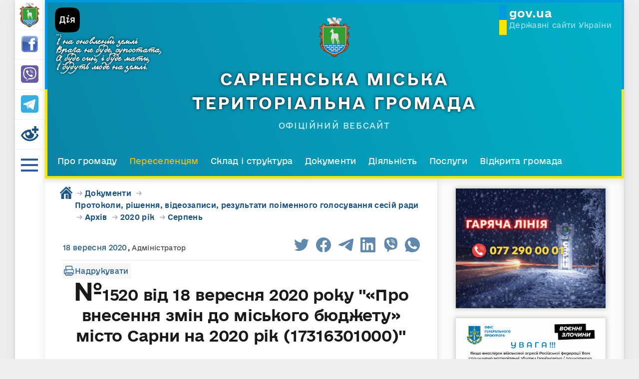

--- FILE ---
content_type: text/html; charset=utf-8
request_url: https://sarny-rada.gov.ua/dokumenti/rishennja-radi/rishs-archive/rishr-2020-rik/rishr2020serpen/1872-1520-vid-18-veresnja-2020-roku-pro-vnesennja-zmin-do-miskogo-bjudzhetu-misto-sarni-na-2020-rik-17316301000.html
body_size: 76499
content:
<!DOCTYPE html>
<html lang="ua">
<head>
	<meta charset="utf-8">
<title>№1520 від 18 вересня 2020 року "«Про внесення змін до міського бюджету» місто Сарни на 2020 рік (17316301000)" &raquo; Сарненська міська територіальна громада</title>
<meta name="description" content="РІШЕННЯ 28 серпня 2020 року № 1520 «Про внесення змін до міського бюджету»місто Сарнина 2020 рік(17316301000)(код бюджету) Керуючись пунктом 23 частини 1 статті 26 Закону України «Про місцеве самоврядування в Україні», Бюджетним кодексом України, іншими чинними нормативно-правовими актами з цих">
<meta name="keywords" content="бюджету, міського, фонду, гривень, рішення, цього, загального, згідно, додатком, видатки, числі, спеціального, зміни, коштів, доходи, гривні, Внести, питань, міської, розвитку">
<meta name="generator" content="Сарненська міська рада">
<meta property="og:site_name" content="Сарненська міська територіальна громада">
<meta property="og:type" content="article">
<meta property="og:title" content="№1520 від 18 вересня 2020 року &quot;«Про внесення змін до міського бюджету» місто Сарни на 2020 рік (17316301000)&quot;">
<meta property="og:url" content="https://sarny-rada.gov.ua/dokumenti/rishennja-radi/rishs-archive/rishr-2020-rik/rishr2020serpen/1872-1520-vid-18-veresnja-2020-roku-pro-vnesennja-zmin-do-miskogo-bjudzhetu-misto-sarni-na-2020-rik-17316301000.html">
<meta property="og:description" content="РІШЕННЯ 28 серпня 2020 року № 1520 «Про внесення змін до міського бюджету»місто Сарнина 2020 рік(17316301000)(код бюджету) Керуючись пунктом 23 частини 1 статті 26 Закону України «Про місцеве самоврядування в Україні», Бюджетним кодексом України, іншими чинними нормативно-правовими актами з цих">
<meta property="og:image" content="https://sarny-rada.gov.ua/templates/Default/images/sarny-rada-logo.jpg">
<script type="application/ld+json">{"@context":"http://schema.org","@type":"Article","name":"Сарненська міська територіальна громада","headline":"№1520 від 18 вересня 2020 року &quot;«Про внесення змін до міського бюджету» місто Сарни на 2020 рік (17316301000)&quot;","url":"https://sarny-rada.gov.ua/dokumenti/rishennja-radi/rishs-archive/rishr-2020-rik/rishr2020serpen/1872-1520-vid-18-veresnja-2020-roku-pro-vnesennja-zmin-do-miskogo-bjudzhetu-misto-sarni-na-2020-rik-17316301000.html","description":"РІШЕННЯ 28 серпня 2020 року № 1520 «Про внесення змін до міського бюджету» місто Сарни на 2020 рік (17316301000) (код бюджету) Керуючись пунктом 23 частини 1 статті 26 Закону України «Про місцеве самоврядування в Україні», Бюджетним","image":"https://sarny-rada.gov.ua/templates/Default/images/sarny-rada-logo.jpg"}</script><link rel="search" type="application/opensearchdescription+xml" href="https://sarny-rada.gov.ua/index.php?do=opensearch" title="Сарненська міська територіальна громада">
<link rel="canonical" href="https://sarny-rada.gov.ua/dokumenti/rishennja-radi/rishs-archive/rishr-2020-rik/rishr2020serpen/1872-1520-vid-18-veresnja-2020-roku-pro-vnesennja-zmin-do-miskogo-bjudzhetu-misto-sarni-na-2020-rik-17316301000.html">
<link rel="alternate" type="application/rss+xml" title="Сарненська міська територіальна громада" href="https://sarny-rada.gov.ua/rss.xml">
	<meta name="HandheldFriendly" content="true">
	<meta name="format-detection" content="telephone=no">
	<meta name="viewport" content="user-scalable=no, initial-scale=1.0, maximum-scale=1.0, width=device-width"> 
	<meta name="apple-mobile-web-app-capable" content="yes">
	<meta name="apple-mobile-web-app-status-bar-style" content="default">
        <link rel="apple-touch-icon" sizes="180x180" href="/templates/Default/images/favicons/apple-touch-icon.png">
        <link rel="icon" type="image/png" sizes="32x32" href="/favicon.ico">
        <link rel="icon" type="image/png" sizes="16x16" href="/favicon.ico">
        <link rel="manifest" href="/templates/Default/images/favicons/site.webmanifest">
        <link rel="mask-icon" href="/templates/Default/images/favicons/safari-pinned-tab.svg" color="#5bbad5">
        <meta name="msapplication-TileColor" content="#da532c">
        <meta name="theme-color" content="#ffffff">
        <style>
@font-face{font-family:tgs;src:url(/templates/Default/fonts/KobzarKSRegular.ttf) format("truetype");font-weight:100;font-style:normal;font-display:swap}@font-face{font-family:eU;src:url(/templates/Default/fonts/e-Ukraine-Thin.eot);src:url(/templates/Default/fonts/e-Ukraine-Thin.eot?#iefix) format("embedded-opentype"),url(/templates/Default/fonts/e-Ukraine-Thin.woff2) format("woff2"),url(/templates/Default/fonts/e-Ukraine-Thin.woff) format("woff"),url(/templates/Default/fonts/e-Ukraine-Thin.ttf) format("truetype");font-weight:100;font-style:normal;font-display:swap}@font-face{font-family:eU;src:url(/templates/Default/fonts/e-Ukraine-UltraLight.eot);src:url(/templates/Default/fonts/e-Ukraine-UltraLight.eot?#iefix) format("embedded-opentype"),url(/templates/Default/fonts/e-Ukraine-UltraLight.woff2) format("woff2"),url(/templates/Default/fonts/e-Ukraine-UltraLight.woff) format("woff"),url(/templates/Default/fonts/e-Ukraine-UltraLight.ttf) format("truetype");font-weight:200;font-style:normal;font-display:swap}@font-face{font-family:eU;src:url(/templates/Default/fonts/e-Ukraine-Light.eot);src:url(/templates/Default/fonts/e-Ukraine-Light.eot?#iefix) format("embedded-opentype"),url(/templates/Default/fonts/e-Ukraine-Light.woff2) format("woff2"),url(/templates/Default/fonts/e-Ukraine-Light.woff) format("woff"),url(/templates/Default/fonts/e-Ukraine-Light.ttf) format("truetype");font-weight:300;font-style:normal;font-display:swap}@font-face{font-family:eU;src:url(/templates/Default/fonts/e-Ukraine-Regular.eot);src:url(/templates/Default/fonts/e-Ukraine-Regular.eot?#iefix) format("embedded-opentype"),url(/templates/Default/fonts/e-Ukraine-Regular.woff2) format("woff2"),url(/templates/Default/fonts/e-Ukraine-Regular.woff) format("woff"),url(/templates/Default/fonts/e-Ukraine-Regular.ttf) format("truetype");font-weight:400;font-style:normal;font-display:swap}@font-face{font-family:eU;src:url(/templates/Default/fonts/e-Ukraine-Medium.eot);src:url(/templates/Default/fonts/e-Ukraine-Medium.eot?#iefix) format("embedded-opentype"),url(/templates/Default/fonts/e-Ukraine-Medium.woff2) format("woff2"),url(/templates/Default/fonts/e-Ukraine-Medium.woff) format("woff"),url(/templates/Default/fonts/e-Ukraine-Medium.ttf) format("truetype");font-weight:500;font-style:normal;font-display:swap}@font-face{font-family:eU;src:url(/templates/Default/fonts/e-Ukraine-Medium.eot);src:url(/templates/Default/fonts/e-Ukraine-Medium.eot?#iefix) format("embedded-opentype"),url(/templates/Default/fonts/e-Ukraine-Medium.woff2) format("woff2"),url(/templates/Default/fonts/e-Ukraine-Medium.woff) format("woff"),url(/templates/Default/fonts/e-Ukraine-Medium.ttf) format("truetype");font-weight:600;font-style:normal;font-display:swap}@font-face{font-family:eU;src:url(/templates/Default/fonts/e-Ukraine-Bold.eot);src:url(/templates/Default/fonts/e-Ukraine-Bold.eot?#iefix) format("embedded-opentype"),url(/templates/Default/fonts/e-Ukraine-Bold.woff2) format("woff2"),url(/templates/Default/fonts/e-Ukraine-Bold.woff) format("woff"),url(/templates/Default/fonts/e-Ukraine-Bold.ttf) format("truetype");font-weight:700;font-style:normal;font-display:swap}@font-face{font-family:eUhead;src:url(/templates/Default/fonts/e-UkraineHead-Thin.eot);src:url(/templates/Default/fonts/e-UkraineHead-Thin.eot?#iefix) format("embedded-opentype"),url(/templates/Default/fonts/e-UkraineHead-Thin.woff2) format("woff2"),url(/templates/Default/fonts/e-UkraineHead-Thin.woff) format("woff"),url(/templates/Default/fonts/e-UkraineHead-Thin.ttf) format("truetype");font-weight:100;font-style:normal;font-display:swap}@font-face{font-family:eUhead;src:url(/templates/Default/fonts/e-UkraineHead-UltraLight.eot);src:url(/templates/Default/fonts/e-UkraineHead-UltraLight.eot?#iefix) format("embedded-opentype"),url(/templates/Default/fonts/e-UkraineHead-UltraLight.woff2) format("woff2"),url(/templates/Default/fonts/e-UkraineHead-UltraLight.woff) format("woff"),url(/templates/Default/fonts/e-UkraineHead-UltraLight.ttf) format("truetype");font-weight:200;font-style:normal;font-display:swap}@font-face{font-family:eUhead;src:url(/templates/Default/fonts/e-UkraineHead-Light.eot);src:url(/templates/Default/fonts/e-UkraineHead-Light.eot?#iefix) format("embedded-opentype"),url(/templates/Default/fonts/e-UkraineHead-Light.woff2) format("woff2"),url(/templates/Default/fonts/e-UkraineHead-Light.woff) format("woff"),url(/templates/Default/fonts/e-UkraineHead-Light.ttf) format("truetype");font-weight:300;font-style:normal;font-display:swap}@font-face{font-family:eUhead;src:url(/templates/Default/fonts/e-UkraineHead-Regular.eot);src:url(/templates/Default/fonts/e-UkraineHead-Regular.eot?#iefix) format("embedded-opentype"),url(/templates/Default/fonts/e-UkraineHead-Regular.woff2) format("woff2"),url(/templates/Default/fonts/e-UkraineHead-Regular.woff) format("woff"),url(/templates/Default/fonts/e-UkraineHead-Regular.ttf) format("truetype");font-weight:400;font-style:normal;font-display:swap}@font-face{font-family:eUhead;src:url(/templates/Default/fonts/e-UkraineHead-Medium.eot);src:url(/templates/Default/fonts/e-UkraineHead-Medium.eot?#iefix) format("embedded-opentype"),url(/templates/Default/fonts/e-UkraineHead-Medium.woff2) format("woff2"),url(/templates/Default/fonts/e-UkraineHead-Medium.woff) format("woff"),url(/templates/Default/fonts/e-UkraineHead-Medium.ttf) format("truetype");font-weight:600;font-style:normal;font-display:swap}@font-face{font-family:eUhead;src:url(/templates/Default/fonts/e-UkraineHead-Bold.eot);src:url(/templates/Default/fonts/e-UkraineHead-Bold.eot?#iefix) format("embedded-opentype"),url(/templates/Default/fonts/e-UkraineHead-Bold.woff2) format("woff2"),url(/templates/Default/fonts/e-UkraineHead-Bold.woff) format("woff"),url(/templates/Default/fonts/e-UkraineHead-Bold.ttf) format("truetype");font-weight:700;font-style:normal;font-display:swap}@font-face{font-family:eUhead;src:url(/templates/Default/fonts/e-UkraineHead-LOGO.eot);src:url(/templates/Default/fonts/e-UkraineHead-LOGO.eot?#iefix) format("embedded-opentype"),url(/templates/Default/fonts/e-UkraineHead-LOGO.woff2) format("woff2"),url(/templates/Default/fonts/e-UkraineHead-LOGO.woff) format("woff"),url(/templates/Default/fonts/e-UkraineHead-LOGO.ttf) format("truetype");font-weight:900;font-style:normal;font-display:swap}
        </style>
        <style>
a,abbr,acronym,address,applet,article,aside,audio,b,big,blockquote,body,canvas,caption,center,cite,code,dd,del,details,dfn,div,dl,dt,em,embed,fieldset,figcaption,figure,footer,form,h1,h2,h3,h4,h5,h6,header,hgroup,html,i,iframe,img,ins,kbd,label,legend,li,mark,menu,nav,object,ol,output,p,pre,q,ruby,s,samp,section,small,span,strike,strong,sub,summary,sup,tbody,td,tfoot,th,thead,time,tr,tt,u,ul,var,video{margin:0;padding:0;border:0;font-size:100%;vertical-align:baseline}article,aside,details,figcaption,figure,footer,header,hgroup,menu,nav,section{display:block}body{line-height:1}ol,ul{list-style:none}blockquote,q{quotes:none}blockquote:after,blockquote:before,q:after,q:before{content:'';content:none}table{border-collapse:collapse;border-spacing:0}article,aside,details,figcaption,figure,footer,header,hgroup,nav,section,summary{display:block}table{margin:0;padding:0;font-size:100%;vertical-align:baseline}tr{border:1px solid #000}td{border:1px solid #000;padding:3px}body::selection{background-color:#1b5181}html,html a{-webkit-font-smoothing:antialiased}.bb-editor table,.wseditor table{margin:0}body,button,input,select,textarea{font:normal 14px/1.5 eUhead,Verdana,sans-serif;letter-spacing:.012em;color:#1a1a1a;outline:0}a{outline:0;color:#4e8cda;text-decoration:none}a:hover{text-decoration:underline}a img{border:0 none}a>img{vertical-align:bottom}.h1,.h2,.h3,.h4,.h5,h1,h2,h3,h4,h5{font-family:eUhead;margin:2em 0 .8em 0;letter-spacing:-.01em;line-height:1.35em;font-weight:700;text-rendering:optimizeLegibility}.h1,body h1{font-size:1.4rem;font-weight:700}.h2,body h2{font-size:1.8em;font-weight:600}.h3,body h3{font-size:1.4em;font-weight:400}.h4,body h4{font-size:1.2em;font-weight:400}.h5,h5{font-size:1.1em}.hide{display:none}.title_hide{left:-9999px;position:absolute;top:-9999px;overflow:hidden;width:0;height:0}.uline{text-decoration:underline}.justify{text-align:justify}.center{text-align:center}.left{float:left}.right{float:right}fieldset{border:1px solid rgba(0,0,0,.1);padding:15px;margin-bottom:1.5em}fieldset legend{font-weight:700}.grey{color:#999}.grey a{color:inherit}.grey a:hover{color:#1a1a1a}.green{color:#95c00e}sup{vertical-align:super;font-size:smaller}.over{display:inline-block;vertical-align:middle;max-width:100%}a .over{cursor:pointer}.cover{background-position:50% 50%;background-repeat:no-repeat;-webkit-background-size:cover;background-size:cover}ul{padding-left:40px;list-style:disc outside;margin-top:1em;margin-bottom:1em}ol{padding-left:40px;list-style:decimal outside;margin-top:1em;margin-bottom:1em}b,strong{font-weight:700}cite,em,i{font-style:italic}caption{text-align:left}td,th{vertical-align:middle}.small,small{font-size:.9em}hr{height:0;border:0;border-top:2px solid #eeeeef;-moz-box-sizing:content-box;box-sizing:content-box;margin:20px 0}.clr{clear:both}.clrfix:after{clear:both;content:"";display:table}.fade{opacity:0;-webkit-transition:opacity .15s linear;transition:opacity .15s linear}.fade.in{opacity:1}.collapse{overflow:hidden;height:0;width:0;display:inline-block}.collapse.in{display:block;width:auto;height:auto}.collapsing{position:relative;height:0;overflow:hidden;-webkit-transition:height .35s ease;transition:height .35s ease}.tab-content>.tab-pane{display:none}.tab-content>.active{display:block}.icon{display:inline-block;width:32px;height:32px;fill:#2d5a9d;vertical-align:middle}.icon-logo{width:40px;height:40px}.icon-vk{width:10px;height:1em}.icon-tw{width:14px;height:1em}.icon-fb{width:8px;height:1em}.icon-gp{width:18px;height:1em}.icon-ya{width:7px;height:1em}.icon-od{width:10px;height:1em}.icon-mail{width:16px;height:1em}.icon-coms{width:17px;height:16px}.icon-view{width:17px;height:15px}.icon-author{width:13px;height:14px}.icon-reply{width:17px;height:15px}.icon-compl{width:17px;height:9px}.icon-del{width:13px;height:13px}.icon-loc,.icon-phone{width:21px;height:27px}.icon-login{width:34px;height:38px}.icon-login_m,.icon-sort_m{width:24px;height:26px}.icon-sort{width:30px;height:31px}.icon-arrow_left,.icon-arrow_right{width:12px;height:21px}.icon-left,.icon-right{width:36px;height:21px}body{background:#eee}.wrp{max-width:1320px;padding:0 30px;margin:0 auto}.body{background-color:#fff;overflow:hidden;padding-left:60px;position:relative;box-shadow:0 2px 6px 0 rgba(0,0,0,.11),0 0 35px 0 rgba(0,0,0,.06);-webkit-box-shadow:0 2px 6px 0 rgba(0,0,0,.11),0 0 35px 0 rgba(0,0,0,.06)}#body_left:before{content:"";position:fixed;top:0;margin-left:47px;width:13px;height:100%;border-right:1px solid rgba(0,0,0,.06);background-image:-webkit-linear-gradient(left,rgba(0,0,0,0) 0,rgba(0,0,0,.03) 100%);background-image:-moz-linear-gradient(left,rgba(0,0,0,0) 0,rgba(0,0,0,.03) 100%);background-image:-o-linear-gradient(left,rgba(0,0,0,0) 0,rgba(0,0,0,.03) 100%);background-image:-ms-linear-gradient(left,rgba(0,0,0,0) 0,rgba(0,0,0,.03) 100%);background-image:linear-gradient(left,rgba(0,0,0,0) 0,rgba(0,0,0,.03) 100%)}#body_left{width:60px;margin-left:-4.35em;height:100%}.body_right{width:100%}.structure:after{clear:both;content:"";display:table}.structure{width:100%}.str_right{float:right;width:32.26%}.str_left{float:left;width:67.74%}.body_left_in{position:fixed;z-index:21;top:0}@media only screen and (min-width:701px){.headfix #header{position:fixed;top:0}}.logotype>.icon{opacity:1!important}.login>.avatar,.logotype>.icon{width:50px;height:50px;margin:5px 0 0 0}.logotype{opacity:1}.logotype:hover{opacity:.8}.logotype img{transition:.2s}.logotype:hover img{opacity:.7}.logotype>.smr-fb-ico{width:35px;height:35px;margin-top:11px}.logotype>.smr-eye-ico{width:35px;height:30px;margin-top:13px;filter:invert(27%) sepia(13%) saturate(3749%) hue-rotate(171deg) brightness(94%) contrast(92%)}.h_btn,.logotype{transition:.2s;display:block;width:60px;height:60px;text-align:center;border:0 none;background:0 0;cursor:pointer;padding:0;box-shadow:0 1px 0 0 rgba(255,255,255,.6),inset 0 -1px 0 0 rgba(0,0,0,.06);-webkit-box-shadow:0 1px 0 0 rgba(255,255,255,.6),inset 0 -1px 0 0 rgba(0,0,0,.06)}.h_btn *{transition:.2s}.h_btn>.icon,.h_btn>.menu_toggle{opacity:1}.h_btn:hover>.icon,.h_btn:hover>.menu_toggle i{opacity:.7}.login,.loginpane{position:relative}.login>.avatar{position:relative}.h_btn{position:relative}.h_btn.open{background-color:#2d5a9d;z-index:21}.h_btn.open>.icon,.h_btn>.avatar,.h_btn>.icon_close{-webkit-transition:all .2s ease;transition:all .2s ease}.h_btn>.icon_close{position:absolute;left:0;top:0;margin:10px 0 0 15px}.h_btn>.icon_close>i{background-color:#fff}.h_btn.open>.avatar,.h_btn.open>.icon,.h_btn>.icon_close{opacity:0;visibility:hidden;-webkit-transform:scale(.5,.5);transform:scale(.5,.5)}.h_btn.open>.icon_close{opacity:1;visibility:visible;-webkit-transform:scale(1,1);transform:scale(1,1)}.login>.avatar>.cover{width:35px;height:35px}.pmnum_0>.num{display:none}.num{background:#95c00e;color:#fff;font-weight:700;height:12px;line-height:11px;min-width:8px;padding:1px 3px;display:inline-block;vertical-align:top;margin-top:-6px;text-align:center;font-size:9px;border-radius:7px}.login>.icon-login{margin-top:12px}.login>.icon-login img{width:35px}#user-login{display:inline-block;width:380px;height:480px;background-color:#1b5181}.head_drop{position:absolute;left:0;top:0;width:290px!important;z-index:20;background-color:#1b5181;color:#fff;display:block;margin-left:60px;display:none;box-shadow:0 0 9px 0 rgba(0,0,0,.4);-webkit-box-shadow:0 0 9px 0 rgba(0,0,0,.4)}.head-login_drop{position:absolute;left:0;top:0;width:290px!important;z-index:20;background-color:#1b5181;color:#fff;display:block;margin-left:0;box-shadow:none}.head-login_drop a,.head_drop a{color:inherit}.head-login_drop .hd_pad,.head_drop .hd_pad{padding:25px}.loginbtn_open #login_drop{display:block}.login_form>ul{list-style:none;padding:0;margin:0}.login_form{margin-top:60px}.login_form .soc_links,.login_form>ul>li{margin-bottom:20px}.login_form>ul>li>input{border-color:#fff}.login_form .soc_links>a{background-color:#1a1a1a}.login_form__foot{text-align:left;margin-top:20px}.smr-cover{margin-top:7px;opacity:1}.smr-cover:hover{opacity:.8}.login_pane__info{text-align:center}.login_pane__info .name{font-size:1.2em}.login_pane__info .avatar{display:block;margin:12px auto}.login_pane__info .avatar .cover{border:5px solid #fff;box-shadow:0 1px 2px 0 rgba(0,0,0,.2);-webkit-box-shadow:0 1px 2px 0 rgba(0,0,0,.2)}.login_pane__menu{list-style:none;padding:0;margin:25px 0;text-align:left;border-bottom:1px solid rgba(255,255,255,.2)}.login_pane__menu li a{color:inherit;text-decoration:none!important;padding:14px 0;display:block;border-top:1px solid rgba(255,255,255,.2);color:rgba(255,255,255,.8)}.login_pane__menu li a:hover{color:#fff}.login_pane__foot{text-align:left}.login_pane__foot .plus_icon{margin:-3px 5px 0 0}.login_pane__foot .plus_icon>span:after,.login_pane__foot .plus_icon>span:before{background-color:#fff}#sort{position:relative}.sortbtn_open #sort_drop{display:block}.sort{list-style:none;padding:0;margin:0}.sort_label{text-transform:uppercase;margin-bottom:25px;display:block}.sort>li a{display:block;padding:14px 0;border-top:1px solid rgba(255,255,255,.2);color:rgba(255,255,255,.8)}.sort>li a:hover{color:#fff}.sort>li.asc a:after,.sort>li.desc a:after{content:"";background-image:url([data-uri]);float:right;margin:4px 0 0 .4em;width:13px;height:14px;background-position:0 -14px;-webkit-background-size:13px auto;background-size:13px auto}.sort>li.asc a:after{background-position:0 0}#upper{position:absolute;left:0;bottom:0;width:80px;height:80px;box-shadow:0 -1px 0 0 rgba(255,255,255,.6),inset 0 1px 0 0 rgba(0,0,0,.06);-webkit-box-shadow:0 -1px 0 0 rgba(255,255,255,.6),inset 0 1px 0 0 rgba(0,0,0,.06)}#upper .icon{width:20px;height:32px;fill:#a9a9a9;position:absolute;left:50%;top:50%;margin:-16px 0 0 -10px}#upper:hover .icon{fill:#1a1a1a}#menubtn{text-transform:lowercase;white-space:nowrap;border:0 none;background-color:transparent;color:#fff;text-align:center;transition:.2s}#menubtn,#menubtn>*{cursor:pointer}.icon_close,.menu_toggle{display:inline-block;vertical-align:middle;width:34px;height:40px;margin:0;position:relative}.icon_close>i,.menu_toggle>i{height:4px;width:100%;background-color:#2d5a9d;border-radius:0;position:absolute;left:0;top:0;-webkit-transition:all ease .2s;transition:all ease .2s}.mt_1{margin-top:8px}.mt_2{margin-top:19px}.mt_3{margin-top:30px}.menu_toggle__title{display:none}#menubtn.open .mt_1,.icon_close>i.mt_1{-webkit-transform:rotate(-45deg);transform:rotate(-45deg)}#menubtn.open .mt_2{opacity:0}#menubtn.open .mt_3,.icon_close>i.mt_2{-webkit-transform:rotate(45deg);transform:rotate(45deg)}#menubtn.open .mt_1,#menubtn.open .mt_2,#menubtn.open .mt_3,.icon_close>i{margin-top:18px}#menubtn.open{background:#2d5a9d}#menubtn.open .menu_toggle{opacity:1!important}#menubtn.open i{background-color:#fff}#menu,.greenmenu{width:375px}#menu{overflow-y:auto;overflow-x:hidden;display:none;position:fixed;top:0;z-index:20;height:100%;margin-left:60px;background:#2d5a9d;box-shadow:0 0 9px 0 rgba(0,0,0,.4);-webkit-box-shadow:0 0 9px 0 rgba(0,0,0,.4);-moz-box-sizing:border-box;-webkit-box-sizing:border-box;box-sizing:border-box;font-family:eUhead}.greenmenu{padding-top:60px}.menu{padding:0}.menu a{display:block;padding:10px 35px;text-decoration:none!important;color:#fff;opacity:.7;font-weight:700;font-size:.96rem;cursor:pointer;transition:.2s}.menu>span{display:block;padding:10px 35px;text-decoration:none!important;color:#fff;opacity:.7;font-weight:700;font-size:.96rem;cursor:pointer}.menu a:hover{opacity:1;color:#f7ce00}.menu>span.active{opacity:1!important;position:relative;cursor:auto}.menu>a.active{opacity:1!important;position:relative;cursor:auto}.menu a.active{opacity:1!important;position:relative;cursor:pointer}.menu ul{display:block;list-style:none}#q_search{position:absolute;left:0;top:0;width:100%;border-bottom:1px solid #124d80;white-space:nowrap}.q_search>input{width:100%;height:80px;line-height:24px;padding:28px 68px 28px 25px;border-radius:0;background:0 0!important;color:#fff!important;display:block;border:0 none;box-shadow:0 1px 0 0 rgba(255,255,255,.2),inset 0 -1px 0 0 rgba(0,0,0,.06);-webkit-box-shadow:0 1px 0 0 rgba(255,255,255,.2),inset 0 -1px 0 0 rgba(0,0,0,.06);-moz-box-sizing:border-box;-webkit-box-sizing:border-box;box-sizing:border-box}.q_search input::-webkit-input-placeholder{color:#fff}.q_search>.q_search_btn{position:absolute;margin-top:27px;margin-left:7px;background:0 0;border:0 none;cursor:pointer;opacity:.7}.q_search_btn>.icon{fill:#fff;position:absolute;left:50%;top:50%;margin:-9px 0 0 -9px;width:18px;height:18px}.q_search_btn:hover{opacity:1}#footer{box-shadow:0 2px 10px 0 rgba(0,0,0,.11) inset;padding:50px 0}.foot_menu{list-style:none;padding:0 0 0 50px;margin:0 0 50px 0}.foot:after,.foot_menu:after,.footer:after{clear:both;display:table;content:""}.foot_menu>li{float:left;padding-right:35px;max-width:33%;-moz-box-sizing:border-box;-webkit-box-sizing:border-box;box-sizing:border-box}.foot_menu>li>b{display:block;margin-bottom:1em;text-transform:uppercase}.foot_menu>li>b>i{display:none}.foot_menu>li nav>a{color:#999;display:block;padding:.2em 0;text-decoration:none!important;margin-top:.6rem}.foot_menu>li nav>a:hover{color:inherit}@media only screen and (min-width:991px){.foot_menu>li>div{display:block!important;height:auto!important;width:auto!important}}.footer{padding:0 50px;font-size:.9em}.copyright{text-align:center;margin-left:-60px}.ca{float:right;white-space:nowrap}a.ca *{cursor:pointer}.ca>span{width:40px;height:40px;float:left;background-color:#e7e7e7;border-radius:50%;margin-right:15px;-webkit-transition:background-color ease .7s;transition:background-color ease .7s}.ca:hover>span{background-color:#1a1a1a}.ca>span>.icon{fill:#fff;width:25px;height:14px;margin:13px 0 0 9px}.ca>div{float:left}.ca>div>b{display:block;text-transform:uppercase}.ca>.icon{margin:-.2em .8em 0 0;width:30px;height:17px;fill:#cbcbcb}.ca:hover>.icon{fill:#838383}.foot{padding-top:30px;font-size:.9em}.counters{list-style:none;margin:0;padding:0;float:right}.counters>li{float:left;margin-left:8px;opacity:.5;height:31px}.counters>li:first-child{margin-left:0}.counters>li:hover{opacity:1}.soc_links{float:left;display:flex;justify-content:space-between}.soc_links>.title{text-transform:uppercase;padding:7px 0;margin-right:25px}.soc_links>a{display:inline-block;width:31px;height:31px;line-height:31px;border-radius:50%;background-color:#ddd;text-align:center;margin-left:8px;-webkit-transition:all ease .1s;transition:all ease .1s}.soc_links>a:hover{-webkit-transform:scale(1.2,1.2);transform:scale(1.2,1.2)}.soc_links>a>.icon{fill:#fff;vertical-align:middle;margin:-3px 0 0 0}.soc_vk:hover{background-color:#5486ca}.soc_tw:hover{background-color:#60bbf5}.soc_fb:hover{background-color:#4268ca}.soc_gp:hover{background-color:#de553a}.soc_ya:hover{background-color:red}.soc_od:hover{background-color:#ff7800}.soc_mail:hover{background-color:#006cff}#topside{margin-bottom:0;overflow:hidden;width:100%;background:radial-gradient(circle,#3974a7 20%,#1b5689 50%,#193757 100%)}#topside>a{padding:30px 0;width:50%;height:100%;margin:0 auto;display:block;outline:0;border:none}#topside>a:hover{text-decoration:none}.topside-img{width:80px;display:block;margin:0 auto}.topside-h1{padding:0;margin:0;text-align:center;color:#fff;font-weight:400;font-size:2rem;text-transform:uppercase;padding:19px 0 10px 0;letter-spacing:.2rem;font-weight:700;font-family:eUhead;text-shadow:0 0 6px #1b1111}.topside-div{color:#fff;opacity:.8;text-transform:uppercase;text-align:center;font-size:1rem;letter-spacing:.1rem;font-family:eUhead}.topside-div-menu{width:100%;margin-top:1.48%}.topside-div-menu ul{max-width:100%;list-style:none;padding:0;margin:0;margin-left:20px;margin-bottom:20px;overflow-y:hidden;height:22px}.topside-div-menu ul li{display:inline-block;margin-right:20px}.topside-div-menu ul li a{color:#fff;font-size:1rem;transition:.2s}.topside-div-menu ul li a:hover{text-decoration:none;color:#ffbd00;opacity:1}#topside_right{position:absolute;right:0;top:0;bottom:0}#breadcrumbs{padding:18px 15px 18px 60px;line-height:23px;color:#1b5181;width:auto}.speedbar{color:#a7a9af}.speedbar a{color:#1b5181;font-weight:700;text-decoration:none}.speedbar a span{display:inline-block;border-bottom:1px solid transparent;transition:.2s}.speedbar a:hover span{border-bottom:1px solid #1b5181}#rightside{position:relative;z-index:1;box-shadow:0 2px 15px 0 rgba(0,0,0,.11) inset}#mainside{position:relative}.rightside_bg{position:absolute;right:0;top:0;bottom:0;width:32.26%;background:#fbfbfb}.rightside_bg:before{content:"";position:absolute;left:0;top:0;bottom:0;width:1px;height:100%;background:#e7e7e7;z-index:1}.rightside_bg:after{content:"";position:absolute;left:0;bottom:0;width:100%;height:20%;background-image:-webkit-linear-gradient(top,#fbfbfb 0,#fff 100%);background-image:-moz-linear-gradient(top,#fbfbfb 0,#fff 100%);background-image:-o-linear-gradient(top,#fbfbfb 0,#fff 100%);background-image:-ms-linear-gradient(top,#fbfbfb 0,#fff 100%);background-image:linear-gradient(top,#fbfbfb 0,#fff 100%)}.block{margin:10px 0;padding:0 35px}.block_sep{margin:50px 0;height:1px;width:100%;background:#e7e7e7}.block>h4.title{text-transform:uppercase;font-weight:600}.block_tabs{list-style:none;height:32px;padding:2px;margin-bottom:25px;overflow:hidden;box-shadow:0 1px 0 0 rgba(255,255,255,.5),inset 0 1px 4px 0 rgba(0,0,0,.06);-webkit-box-shadow:0 1px 0 0 rgba(255,255,255,.5),inset 0 1px 4px 0 rgba(0,0,0,.06);background-image:-webkit-linear-gradient(top,#ebebeb 0,#f5f5f5 100%);background-image:-moz-linear-gradient(top,#ebebeb 0,#f5f5f5 100%);background-image:-o-linear-gradient(top,#ebebeb 0,#f5f5f5 100%);background-image:-ms-linear-gradient(top,#ebebeb 0,#f5f5f5 100%);background-image:linear-gradient(top,#ebebeb 0,#f5f5f5 100%)}.block_tabs>li{float:left;width:50%}.block_tabs>li>a{overflow:hidden;transition:.2s;text-align:center;display:block;height:22px;line-height:22px;padding:5px;color:#1b5181;text-decoration:none!important;text-transform:uppercase;font-size:11px;font-weight:700;font-family:eUhead}.block_tabs>li.active>a{color:#000;box-shadow:0 1px 3px 0 rgba(0,0,0,.2);-webkit-box-shadow:0 1px 3px 0 rgba(0,0,0,.2);background-image:-webkit-linear-gradient(top,#fff 0,#f7f7f7 100%);background-image:-moz-linear-gradient(top,#fff 0,#f7f7f7 100%);background-image:-o-linear-gradient(top,#fff 0,#f7f7f7 100%);background-image:-ms-linear-gradient(top,#fff 0,#f7f7f7 100%);background-image:linear-gradient(top,#fff 0,#f7f7f7 100%)}.vote_title{margin-top:0;opacity:.7}.vote_more{margin:-.6em 0 1em 0;text-transform:lowercase;margin-top:20px}.vote_list{margin:1.5em 0}.vote_list .pollanswer,.vote_list .vote{margin:.6em 0 .2em 0}.vote_list .pollanswer>input,.vote_list .vote>input{display:none}.vote_list .pollanswer>input+label:before,.vote_list .vote>input+label:before{display:inline-block;width:12px;height:12px;border:2px solid #c3c3c3;background-color:transparent;margin:-3px 4px 0 0;vertical-align:middle;cursor:pointer;content:"";border-radius:2px}.vote_list .pollanswer>input[type=radio]+label:before,.vote_list .vote>input[type=radio]+label:before{border-radius:50%}.vote_list .pollanswer>input+label:hover:before,.vote_list .vote>input+label:hover:before{border-color:#1b5181}.vote_list .pollanswer>input:checked+label:before,.vote_list .vote>input:checked+label:before{background-color:#f6e601;width:8px;height:8px;border:4px solid #019bdd}.vote_list .pollanswer>input+label:before,.vote_list .pollanswer>input:checked+label:before,.vote_list .vote>input+label:before,.vote_list .vote>input:checked+label:before{-webkit-transition:border-color ease .2s;transition:border-color ease .2s}.pollallvotes,.vote_votes{font-size:.9em}#dlevotespopupcontent{height:auto!important;overflow:visible!important}.vote_result_btn{border:0 none;display:inline-block;vertical-align:middle;cursor:pointer;height:40px;width:40px;outline:0;margin:0 0 0 10px;padding:0;box-shadow:inset 0 1px 5px 0 rgba(0,0,0,.14);-webkit-box-shadow:inset 0 1px 5px 0 rgba(0,0,0,.14);background-color:#f2f2f2}.vote_result_btn>span{display:block;width:18px;margin:2px auto}.vote_result_btn>span>i{display:block;height:3px;width:18px;border-radius:2px;margin:1px 0 3px 0;background:#1a1a1a;-webkit-transition:width ease .2s;transition:width ease .2s}.vote_result_btn>span>i.vr_2{width:9px}.vote_result_btn>span>i.vr_3{width:13px}.vote_result_btn:hover>span>i.vr_1{width:6px}.vote_result_btn:hover>span>i.vr_2{width:18px}.vote_result_btn:hover>span>i.vr_3{width:15px}.poll_block{margin:1.5em 0;padding:1.5em;background-color:#f2f2f2;overflow:hidden}.poll_block_in{margin:0 auto;background-color:#fff;max-width:400px;padding:50px;box-shadow:0 1px 3px 0 rgba(0,0,0,.14);-webkit-box-shadow:0 1px 3px 0 rgba(0,0,0,.14);border-radius:4px}.tag_list>span{margin:0 3px 3px 0}.tag_list>span,.tag_list>span>a{display:inline-block}.tag_list>span>a{color:#1b5181;text-decoration:none!important;padding:7px 10px;background-color:#f1f1f1}.tag_list>span>a span{border-bottom:1px solid transparent}.tag_list>span>a:hover span{border-bottom-color:#1b5181}.tags_more{margin-top:1em}.story{position:relative}.story .title{margin:-.1em 0 .8em 0}.story .title>a{color:inherit;text-decoration:none!important;-webkit-transition:color ease .2s;transition:color ease .2s}.story .title>a:hover{color:#95c00e}.story_top{margin-top:-.8em}.story_top .date{font-weight:700;font-size:.86em}.story>.text:after{content:"";display:block;clear:both}.story>.text>.highslide img[style*=left],.story>.text>img[style*=left]{margin:4px 20px 20px 0}.story>.text>.highslide img[style*=right],.story>.text>img[style*=right]{margin:4px 0 20px 20px}.story>.text img{width:100%;height:100%}.editdate,.story>.category{margin:1.5em 0}.story>.category>.icon{width:17px;height:9px;margin:-2px 8px 0 0;fill:#95c00e}.navigation:after{clear:both;display:block;content:""}.navigation{position:relative;margin-top:30px}.pages{text-align:center;padding:0 55px}.pages>*{display:inline-block;position:relative;padding:4px 4px;border:3px solid transparent;min-width:22px;height:22px;line-height:21px;text-align:center;text-decoration:none!important;font-weight:700;color:#3b78ab}.pages span{color:#e1e1e1}.pages span.nav_ext{border-color:transparent!important}.pages a:hover{border-bottom-color:#3b78ab}.page_next-prev{position:relative;height:30px}.page_next-prev>span{position:absolute;top:0}.page_prev{left:0;margin-left:-20px}.page_next{right:0;margin-right:-20px}.page_next-prev>span>span{opacity:.3}.page_next-prev>span>*{display:block;width:36px;height:28px;padding:8px 20px 0 20px}.page_next-prev>span .icon{fill:#1b588b}.page_next-prev>span>a:hover .icon{fill:#3b78ab}.splitnewsnavigation{width:70%;text-align:center;margin:1.5em 0;padding:15px 0;font-weight:700;border-top:0 solid #efefef;border-width:2px 0;text-transform:uppercase;margin:0 auto}.splitnewsnavigation>div{display:inline;margin-left:1em}.splitnewsnavigation a{color:#1b5181}.splitnewsnavigation a,.splitnewsnavigation span{padding:6px 10px}.splitnewsnavigation span{color:#000}.static_pages{margin-top:1.5em;font-weight:700}.alert{background:#fcf6d2;padding:20px 25px;margin-bottom:25px;margin-top:50px}ul.ui-form{list-style:none;padding:0;margin:0}ul.ui-form>li{margin-bottom:20px}ul.ui-form>li:last-child{margin-bottom:0}.form-group{margin-bottom:20px}.form-group>label{display:block;margin-bottom:.4em}.form-group.imp>label:after{content:"*";margin:0 0 0 10px;color:#e85319}@media only screen and (min-width:601px){.form-group.combo:after{clear:both;display:table;content:""}.form-group.combo>.combo_field{width:50%;float:left;-moz-box-sizing:border-box;-webkit-box-sizing:border-box;box-sizing:border-box}.form-group.combo>.combo_field:last-child{padding-left:10px}.form-group.combo>.combo_field:first-child{padding-right:10px}}@media only screen and (max-width:600px){.combo_field{margin-bottom:20px}}.form_submit{margin-top:20px}.form-sep{border-top:1px solid #efefef}#comment-editor .bb-editor textarea{height:140px}.addpm #comment-editor .bb-editor textarea{height:340px}.regtext{margin-bottom:1.5em}.login_check{position:relative}.login_check>input{padding-right:120px}.login_check>.btn{width:100px;height:30px;padding:4px 10px;position:absolute;right:0;top:0;font-weight:700;font-size:11px;margin:5px;background:#fff;color:#95c00e!important}.comments_box{background-color:#95c00e;padding:13px;position:relative}.comments_box_in{border-radius:8px;background-color:#fff;padding:37px;box-shadow:0 1px 2px 0 rgba(0,0,0,.2);-webkit-box-shadow:0 1px 2px 0 rgba(0,0,0,.2);position:relative}.comments_box:after,.comments_box_in:after{content:"";position:absolute;top:0;left:0;margin-left:288px;border:solid transparent;border-width:0 31px 31px 0}.comments_box:after{margin-top:-31px;border-bottom-color:#95c00e}.comments_box_in:after{margin-top:-13px;border-bottom-color:#fff}.comments_box_in .block{padding:0;margin-top:37px;margin-bottom:0}.comments_box_in>.title{text-transform:uppercase;margin-top:0}.comment{margin-bottom:50px;position:relative}.comments_box_in .comment{margin-top:37px;margin-bottom:0}.avatar{display:inline-block}.avatar .cover{width:100px;height:100px;white-space:nowrap;text-indent:-9999px;display:inline-block}.com_info{border:1px solid #eaeaea;height:39px;border-radius:21px;margin-bottom:1.5em;background:#fff;position:relative}.com_info:after{clear:both;display:block;content:""}.com_info .avatar{float:left;margin:-6px 15px 0 -6px}.com_info .avatar .cover{width:41px;height:41px;border:5px solid #1a1a1a}.com_user{float:left;margin-top:9px}.com_user>.name{margin-right:20px}.com_user>.name a{color:inherit}.com_info>.rate{float:right;margin:2px 10px 0 0}.com_info>.rate .rate_stars{margin:5px 2px 0 0}.com_info>.rate .rate_like-dislike{margin-top:-2px}.comment .status{position:absolute;left:0;margin:17px 0 0 -24px;overflow:hidden;text-indent:-9999px;background-color:#95c00e;width:7px;height:7px;border-radius:50%}.status.offline{background-color:#e75820}.comment.online .status.offline,.status.online{display:none}.comment.online .status.online,.status.offline{display:block}.com_tools{margin:1.5em 0 0 0;font-size:.9em}.com_tools .edit_btn,.com_tools .mass{float:right;margin-top:-3px}.com_tools .mass input{margin:4px 0 0 10px}.com_tools_links{display:inline}.com_tools_links>a{margin:0 2em 0 0}.com_tools_links>a>.icon{margin:-3px 8px 0 0}.comments-tree-list{padding:0;margin:0;list-style:none;position:relative}.comments-tree-list .comment{position:static;margin:0}.comments-tree-list .comment:before{content:"";position:absolute;left:0;width:100%;height:3px;background:#bababa;margin:19px 0 0 0;background-image:url([data-uri]);background-size:auto 3px;z-index:-2px}.comments-tree-list .comments-tree-list{padding-left:20px;position:static}.comments-tree-list>li{margin-top:37px}.mass_comments_action{text-align:right;border-top:2px dashed #efefef;padding:20px 50px 0 50px;margin-top:50px}.block .mass_comments_action{padding-left:0;padding-right:0}.comments_box_in .mass_comments_action{padding-left:0;padding-right:0;margin-top:37px}.mass_comments_action>select{padding:5px;width:200px;margin-left:1em}.searchpage{padding-bottom:50px;margin-bottom:0}.search_head_line{border-bottom:1px solid #eaeaea;padding-bottom:30px;padding-top:30px;margin:0}.search_result_num{font-size:.9em;margin:25px 0 0}.search table{width:100%;border-spacing:5px;border-collapse:separate}#searchtable table,#searchtable td,#searchtable td div{margin:0!important;padding:0!important}#searchtable td.search br{display:none}td.search .bbcodes{margin:0!important}td.search{vertical-align:top}@media only screen and (min-width:1201px){.m_ico{display:none}}@media only screen and (max-width:1200px){.n_ico{display:none}.wrp{padding:0}.body{padding-left:60px}#body_left{width:60px}.login>.avatar,.logotype>.icon{width:26px;height:26px;margin-top:17px}.h_btn,.logotype{width:60px;height:60px}.h_btn>.icon_close{margin:17px 0 0 17px}.login>.icon-login_m{margin-top:16px}.login>.icon-login_m img{width:28px}.login>.avatar>.cover{width:26px;height:26px}.num{background:#95c00e;color:#fff;font-weight:700;height:12px;line-height:11px;min-width:8px;padding:1px 3px;display:inline-block;vertical-align:top;margin-top:-6px;text-align:center;font-size:9px;border-radius:7px}.smr-cover{margin:0}.logotype .smr-eye-ico{margin-top:18px;height:23px}#menubtn{padding:17px}.icon_close,.menu_toggle{width:26px;height:26px}.mt_1{margin-top:3px}.mt_2{margin-top:11px}.mt_3{margin-top:19px}#menubtn.open .mt_1,#menubtn.open .mt_2,#menubtn.open .mt_3,.icon_close>i{margin-top:11px}#menu,.head_drop{margin-left:60px}.greenmenu{padding-top:60px}.q_search>input{height:60px;line-height:24px;padding:18px 68px 18px 25px}#upper{width:60px;height:60px}#upper .icon{width:20px;height:32px;fill:#a9a9a9;position:absolute;left:50%;top:50%;margin:-16px 0 0 -10px}#breadcrumbs{padding:18px 30px}.block{padding-left:30px;padding-right:30px;margin-top:30px;margin-bottom:30px}.block_sep{margin:30px 0}#footer{padding:30px 0}.footer{padding:0 30px}.foot{padding-top:10px}.foot_menu{padding-left:30px;margin-bottom:30px}.foot_menu>li{padding-right:30px}.foot_menu>li nav>a{font-size:.9em}.story_line .image{width:44px;height:44px;border-radius:50%;margin-right:15px}.story_line .image:after,.story_line .image:before{content:"";position:absolute;left:50%;top:50%;border-radius:50%;opacity:0;visibility:hidden;-webkit-transform:scale(.2,.2);transform:scale(.2,.2)}.story_line .image:before{margin:-17px 0 0 -17px;width:34px;height:34px}.story_line .image:after{margin:-7px 0 0 -7px;width:14px;height:14px}.searchpage{padding-bottom:30px}.comments_box{padding:6px 0 0 0}.comments_box_in{border-radius:0;padding:30px;box-shadow:none;-webkit-box-shadow:none}.comments_box:after,.comments_box_in:after{margin-left:288px;border-width:0 16px 16px 0}.comments_box:after{margin-top:-16px}.comments_box_in:after{margin-left:294px;margin-top:-8px;z-index:1}.comments_box_in .block{padding:0;margin-top:30px;margin-bottom:0}.comments_box_in .comment{margin-top:30px;margin-bottom:0}.comments-tree-list>li{margin-top:30px}.comments-tree-list .comment{margin:0}.comment .status{margin-left:-21px}.mass_comments_action{padding:20px 30px 0 30px;margin-top:30px}.comments_box_in .mass_comments_action{margin-top:30px;padding-top:30px}}@media only screen and (max-width:990px){.ca,.copyright{display:block;float:none}.ca{margin-top:20px}.foot_menu{margin:0 0 30px 0;padding:0 30px}.foot_menu>li{float:none;width:auto;padding:0}.foot_menu>li:first-child>b{border-top-width:0}.foot_menu>li>b{cursor:pointer;margin:0;padding:5px 0 5px 32px}.foot_menu>li>b i{display:block;float:left;width:13px;height:3px;position:relative;margin:9px 0 5px -32px;background-color:#1a1a1a;border-radius:2px}.foot_menu>li>b.collapsed i,.foot_menu>li>b.collapsed i:after{background-color:#1a1a1a}.foot_menu>li>b.collapsed i:after{content:"";display:block;margin:-5px auto 0 auto;height:13px;width:3px;border-radius:2px}.foot_menu>li .collapse{display:none}.foot_menu>li .collapse.in{display:block}.foot_menu>li nav{padding:10px 32px;padding-top:0}.bb-pane{width:100%;-moz-box-sizing:border-box;-webkit-box-sizing:border-box;box-sizing:border-box;overflow-x:auto;white-space:nowrap;-webkit-overflow-scrolling:touch}#comment-editor .bb-editor textarea{height:240px}.bb-btn{float:none;display:inline-block;margin-left:-.3em!important}.poll_block_in{padding:30px}}@media only screen and (max-width:800px){#golova-office{margin-top:20px;margin-left:40px;width:100%}.wrp{padding:0}.body{border-radius:0}.foot{padding:20px}.soc_links>.title{display:none}.soc_links>a{margin-left:0;margin-right:6px}.h1,h1{font-size:1.4em}.h2,h2{font-size:1.3em}.h3,h3{font-size:1.2em}.h4,h4{font-size:1.1em}.h5,h5{font-size:1em}}@media only screen and (max-width:700px){.body{padding-left:0}#body_left,.body_left_in{position:static;height:60px;width:100%}.body_left_in{position:fixed;left:0;top:0;background-color:#fff;z-index:22;box-shadow:0 2px 6px 0 rgba(0,0,0,.2);-webkit-box-shadow:0 2px 6px 0 rgba(0,0,0,.2)}#upper{display:none}.h_btn,.logotype{float:left;box-shadow:none;-webkit-box-shadow:none}#menubtn{float:right}.mejs-container{max-width:100%}.story video{max-width:100%}.story iframe{max-width:100%}#q_search input{width:calc(100% - 78px)}#menu .cd-accordion-menu{width:calc(100% - 40px)}#menu{position:fixed;width:100%;background:#2d5a9d}.greenmenu{width:100%;-webkit-overflow-scrolling:touch;-moz-box-sizing:border-box;-webkit-box-sizing:border-box;box-sizing:border-box}.loginbtn_open .page,.loginbtn_open body,.menubtn_open .page,.menubtn_open body,.sortbtn_open .page,.sortbtn_open body,html.loginbtn_open,html.menubtn_open,html.sortbtn_open{overflow:hidden!important;width:100%;height:100%}.menu>a.active{padding-right:30px}.menu>a.active:before{margin-right:20px}#q_search{position:relative}.q_search>input{padding-left:20px}.q_search>.q_search_btn{margin-right:9px}.head-login_drop,.head_drop{position:absolute;left:0;top:0;width:290px!important;z-index:99;background-color:#1b5181;color:#fff;display:block;margin-left:0;box-shadow:none;height:365px}.head_drop:after{content:"";position:fixed;left:0;top:60px;width:100%;height:8px;background-image:-webkit-linear-gradient(bottom,rgba(0,0,0,0) 0,rgba(0,0,0,.14) 100%);background-image:-moz-linear-gradient(bottom,rgba(0,0,0,0) 0,rgba(0,0,0,.14) 100%);background-image:-o-linear-gradient(bottom,rgba(0,0,0,0) 0,rgba(0,0,0,.14) 100%);background-image:-ms-linear-gradient(bottom,rgba(0,0,0,0) 0,rgba(0,0,0,.14) 100%);background-image:linear-gradient(bottom,rgba(0,0,0,0) 0,rgba(0,0,0,.14) 100%)}.head-login_drop .hd_pad,.head_drop .hd_pad{padding:20px}.login_form{margin-top:30px}.sort_label{margin-bottom:20px}.carousel .slide_prev .icon{margin-left:20px}.carousel .slide_next .icon{margin-right:20px}.block{padding-left:20px;padding-right:20px;margin-bottom:20px;margin-top:20px}.fullstory,.shortstory{padding:20px;margin:0}.shortstory:after{content:"";position:absolute;left:0;top:100%;width:100%;height:6px;background-image:-webkit-linear-gradient(bottom,rgba(0,0,0,0) 0,rgba(0,0,0,.08) 100%);background-image:-moz-linear-gradient(bottom,rgba(0,0,0,0) 0,rgba(0,0,0,.08) 100%);background-image:-o-linear-gradient(bottom,rgba(0,0,0,0) 0,rgba(0,0,0,.08) 100%);background-image:-ms-linear-gradient(bottom,rgba(0,0,0,0) 0,rgba(0,0,0,.08) 100%);background-image:linear-gradient(bottom,rgba(0,0,0,0) 0,rgba(0,0,0,.08) 100%)}.block_sep{display:none}.story_tools>.meta,.story_tools_in{float:none}.story_tools_in{height:40px}.story_tools_in>.rate{float:right;margin-left:0;margin-right:10px}.story_tools_in:after{clear:both;display:table;content:""}.story_tools>.meta{margin:20px 0 0 0}.story_tools>.meta>li{float:right}.story_tools>.meta>li.meta_author{float:left}.poll_block_in{padding:20px}.comments_box_in{padding:20px}.com_info{border-width:0;border-radius:0;height:auto;margin-bottom:1em}.com_info .avatar{float:right;margin:0}.com_info .avatar .cover{border-width:0}.comment{padding-bottom:20px;margin-bottom:20px;position:relative}.comment:after{content:"";position:absolute;left:0;width:1000px;margin:20px 0 0 -20px;height:1px;background-color:#e5e5e5}.comment .status{left:auto;right:0;margin-left:0;margin-right:-12px;margin-top:19px;width:4px;height:4px}.comments-tree-list .comment{margin-bottom:0}.comments-tree-list .comment:before{margin-top:9px}.comments-tree-list>li{margin-top:20px}.com_user{float:none}.com_user>*{display:block;margin:0}.com_user>.date{font-size:.9em}.com_info>.rate{float:none}.com_info>.rate:after{content:"";display:block;clear:both}.com_info>.rate .rate_like-dislike{margin-left:-10px}.com_info>.rate .rate_like{margin-left:-6px}.com_tools_links>a{margin-right:1em}.com_tools_links>a>span{display:none}.com_tools_links>a>.icon{margin-right:0}.mass_comments_action{margin-top:20px;padding-top:0;border-width:0}.comments_box_in .mass_comments_action{margin-top:20px;padding-top:0}#footer{padding:20px 0}.footer{padding:0 20px}.soc_links{float:none;width:100%}.counters{float:none;visibility:hidden;opacity:0;height:0;overflow:hidden}#breadcrumbs{padding:20px 0}#breadcrumbs .speedbar{padding:0 20px}#breadcrumbs .over{max-width:none}.pm_status{padding:20px}#pm-menu{white-space:nowrap;overflow-y:hidden;overflow-x:auto;-webkit-overflow-scrolling:touch}#pm-menu>a{display:inline-block;float:none;padding:10px 20px}.pmlist{width:100%;margin:0 -20px;padding:0 20px;overflow-y:hidden;overflow-x:auto;-webkit-overflow-scrolling:touch}.pmlist>form{min-width:800px;padding-right:20px}.stats_head>ul{font-size:1em;margin-bottom:20px}.block_table_top_users{padding:0;margin-top:40px}.block_table_top_users>.title{padding:0 20px}.table_top_users{overflow-y:hidden;overflow-x:auto;-webkit-overflow-scrolling:touch}.table_top_users>table{width:800px;margin:0 20px}.contacts{font-size:1em}.contacts>.grid_1_2{margin-bottom:20px}.contacts>.grid_1_2.grid_last{margin-bottom:0}.map_resp{padding-top:100%}.form_submit .c-capcha{float:none;margin-bottom:20px}.form_submit .c-capcha{padding-left:110px;position:relative}.form_submit .c-capcha img{position:absolute;left:0}.form_submit .c-capcha input{width:100%}.searchpage{padding:20px;margin-bottom:0}#dofullsearch{display:none}#add_news_preview{display:none}.navigation{padding:0;margin:0}.pages{padding:20px;white-space:nowrap;overflow-y:hidden;overflow-x:auto;-webkit-overflow-scrolling:touch}.pages>:last-child{margin-right:20px}.page_next-prev{height:auto;position:relative;overflow:hidden}.page_next-prev:after{content:"";display:block;clear:both}.page_next-prev>span{position:static}.page_prev{float:left;width:50%;margin:0}.page_next{float:right;width:50%;margin:0}.page_next-prev>span>*{text-align:center;width:100%;height:20px;padding:15px 0;display:block;margin:0 auto}.page_next-prev>span .icon{display:block;margin:0 auto}.pages span{color:#a2a2a2}.pages a:hover{border-color:#1a1a1a;color:#1a1a1a}.ui-dialog{width:auto!important;left:10px!important;right:10px}.ui-dialog-buttonset>.ui-button{margin:2px}.popup_userinfo_top,.userinfo_top{padding:20px}.userinfo_top{margin-bottom:20px;text-align:center}.userinfo_top .avatar{float:none;margin-bottom:20px}.ui-c1,.ui-c2{display:block;width:auto;margin-right:0}.user_tab>li>a{padding:4px 10px}.alert{margin-bottom:20px;padding:20px}}@media only screen and (max-width:500px){#social-icons{position:absolute;margin:0 auto;margin-top:0;width:calc(100% - 40px);text-align:center;margin-top:-23px}.carousel{padding-top:70%}}@media only screen and (max-device-width:480px){body{-webkit-text-size-adjust:100%}}.grecaptcha-badge{display:none}.uk-icon{display:none;bottom:20px;position:fixed;left:50%;margin-left:-10px;z-index:100}.uk-icon svg:hover{filter:invert(70%)}.cd-accordion-menu{width:335px;padding:0;margin:0;padding-left:35px}.cd-accordion-menu ul{display:none}.cd-accordion-menu li{-webkit-user-select:none;-moz-user-select:none;-ms-user-select:none;user-select:none}.cd-accordion-menu input[type=checkbox]{position:absolute;opacity:0}.cd-accordion-menu>li:not(:first-child){margin-top:10px}.cd-accordion-menu>li label:hover>div>a{opacity:1;color:#f7ce00}@media(max-width:700px){.cd-accordion-menu>li label:hover>div>a{opacity:.8;color:inherit}.h_btn:hover>.icon,.h_btn:hover>.menu_toggle{opacity:1}}.cd-accordion-menu>li>label{position:relative;display:block;color:#fff}.cd-accordion-menu>li>span{opacity:1;padding:10px 0 0 0;font-weight:700;color:#fff;display:block}.cd-accordion-menu>li>a,.cd-accordion-menu>li>label a,.cd-accordion-menu>li>label span{padding:5px 0 0 0;display:block;font-weight:700;font-size:.96rem}.cd-accordion-menu>li>label span{opacity:1;display:inline;transition:.2s}.cd-accordion-menu>li label .main-menu-div1{width:290px;float:left;display:block}.cd-accordion-menu>li label .main-menu-div2{width:35px;float:right;display:block;height:100%}.cd-accordion-menu>li>label::before{background-image:url(/templates/Default/images/plus-minus.png);background-size:cover;right:20px;margin-top:-4px;content:'';display:inline-block;width:16px;height:16px;position:absolute;top:50%}.cd-accordion-menu>li>label{cursor:pointer}.cd-accordion-menu>li>ul{margin:0;padding:0;padding-left:25px;margin-top:5px}.cd-accordion-menu>li>ul>li{padding-top:11px}.cd-accordion-menu>li>ul>li>label:hover>div>a{opacity:1}.cd-accordion-menu>li>ul>li>label{position:relative;display:block;color:#fff}.cd-accordion-menu>li>ul>li>span{opacity:1;padding:5px 0 0 0;font-weight:700;color:#fff;display:block}.cd-accordion-menu>li>ul>li>a,.cd-accordion-menu>li>ul>li>label a,.cd-accordion-menu>li>ul>li>label span{padding:0 0;font-weight:700;font-size:.9rem}.cd-accordion-menu>li>ul>li label .main-menu-div1{width:260px;float:left;display:block}.cd-accordion-menu>li>ul>li label .main-menu-div2{width:35px;float:right;display:block;height:100%}.cd-accordion-menu>li>ul>li label .main-menu-div1{width:260px}.cd-accordion-menu>li>ul>li>label{cursor:pointer}.cd-accordion-menu>li>ul>li>label::before{background-image:url(/templates/Default/images/plus-minus.png);background-size:cover;right:20px;margin-top:-8px;content:'';display:inline-block;width:16px;height:16px;position:absolute;top:50%}.cd-accordion-menu>li>ul>li>ul{margin:0;padding:0;padding-left:25px;margin-top:5px}.cd-accordion-menu>li>ul>li>ul>li{padding-top:5px}.cd-accordion-menu>li>ul>li>ul>li>label:hover>div>a{opacity:1}.cd-accordion-menu>li>ul>li>ul>li>label{position:relative;display:block;color:#fff}.cd-accordion-menu>li>ul>li>ul>li>span{opacity:1;padding:5px 0 0 0;font-weight:700;color:#fff;display:block}.cd-accordion-menu>li>ul>li>ul>li>a,.cd-accordion-menu>li>ul>li>ul>li>label a,.cd-accordion-menu>li>ul>li>ul>li>label span{padding:0 0;font-weight:700;font-size:.8rem}.cd-accordion-menu>li>ul>li>ul>li label .main-menu-div1{width:260px;float:left;display:block}.cd-accordion-menu>li>ul>li>ul>li label .main-menu-div2{width:35px;float:right;display:block;height:100%}.cd-accordion-menu>li>ul>li>ul>li label .main-menu-div1{width:260px}.cd-accordion-menu>li>ul>li>ul>li>label{cursor:pointer}.cd-accordion-menu input[type=checkbox]:checked+label::before{background-image:url(/templates/Default/images/plus-minus2.png)}.cd-accordion-menu input[type=checkbox]:checked+label+ul,.cd-accordion-menu input[type=checkbox]:checked+label:nth-of-type(n)+ul{display:block}.cd-accordion-menu.animated label::before{-webkit-transition:-webkit-transform .6s;-moz-transition:-moz-transform .6s;transition:transform .6s}.cd-accordion-menu a{width:calc(100% - 50px);line-height:23px}.body_fixed{overflow-y:scroll;width:100%;position:fixed}.cat_icon{display:inline-block;width:20px;height:20px;background-size:cover;filter:invert(100%);margin-left:-25px;vertical-align:middle;margin-top:-5px;margin-right:5px}.menu a:hover>i.cat_icon{filter:invert(58%) sepia(99%) saturate(456%) hue-rotate(11deg) brightness(110%) contrast(107%)}.menu a>i.cat_icon{transition:.2s}#topside #topside-sites{position:absolute;width:250px;height:65px;display:block;margin:0;padding:0;margin-right:0;right:0;top:10px;cursor:pointer}.ts-s1,.ts-s2{position:relative;width:100%;height:30px;font-family:eUhead}.ts-s1 span,.ts-s2 span{vertical-align:top;font-size:1.4rem;margin-left:5px;color:#fff;font-weight:700}.ts-s2 span{font-size:.9rem;opacity:.6;font-weight:400}.ts-s1::before,.ts-s2::before{content:"";width:15px;background-color:#019bdd;display:inline-block;height:30px}.ts-s2::before{background-color:#f6e601}.top-sites-desc{display:grid;grid-template-columns:50% 50%}.top-sites-desc a{text-align:left;margin-top:20px;font-size:1.4rem;color:#1b588b;transition:.2s;display:inline-block}.top-sites-desc a span{border-bottom:1px solid transparent;transition:.2s}.top-sites-desc a:before{content:"";background-image:url(/templates/Default/images/link.png);display:inline-block;width:1.2rem;height:1.2rem;background-size:contain;margin-right:5px;transition:.2s;filter:invert(30%) sepia(27%) saturate(1445%) hue-rotate(165deg) brightness(95%) contrast(93%)}.top-sites-desc a:hover{text-decoration:none}.top-sites-desc a:hover span{border-bottom:1px solid #1b588b;border-radius:2px}.speedbar a .bread-home{display:inline-block;width:25px;height:25px;position:absolute;margin-left:-30px;margin-top:-2px;background-image:url(/templates/Default/images/home.png);background-size:contain;filter:invert(20%) sepia(22%) saturate(5420%) hue-rotate(189deg) brightness(98%) contrast(79%);text-decoration:none;border:none}.speedbar a:hover .bread-home{border:none}#sub-cat-view{padding:0 38px 0 38px;width:auto;display:flex;flex-direction:column;justify-content:flex-start;flex-wrap:wrap}#sub-cat-view .cat{margin-bottom:8px}#sub-cat-view a{color:#1b588b;display:inline-block;text-decoration:none;font-weight:700;margin-right:20px}#sub-cat-view a span{transition:.2s;border-bottom:1px solid transparent;margin-left:25px}#sub-cat-view a:before{display:inline-block;content:"";width:20px;height:20px;background-size:contain;margin-right:3px;margin-top:3px;position:absolute;filter:invert(20%) sepia(22%) saturate(5420%) hue-rotate(189deg) brightness(98%) contrast(79%);transition:.1s}#sub-cat-view a:hover span{border-bottom:1px solid #1b588b}#sub-cat-view a:hover:before{filter:invert(77%) sepia(14%) saturate(6995%) hue-rotate(358deg) brightness(105%) contrast(106%)}.cat-title{padding:0 30px;margin:20px 0;text-align:center}.stripe{width:100%;border-bottom:1px solid #000;opacity:.1;margin:30px auto 25px}.cat-stripe{width:calc(100% - 150px);border-bottom:1px solid rgba(0,0,0,.1);margin-left:105px;margin-bottom:15px}.cat-stripe span{position:absolute;display:inline-block;width:70px;font-weight:700;opacity:.2;left:0;margin-left:35px;margin-top:-10px;font-size:.72rem}.pub-stripe{width:calc(100% - 140px);border-bottom:1px solid rgba(0,0,0,.1);margin-left:95px;margin-bottom:15px;margin-top:40px}.pub-stripe span{position:absolute;display:inline-block;width:60px;font-weight:700;opacity:.2;left:0;margin-left:35px;margin-top:-10px;font-size:.72rem}.main-menu-div1 a i{left:0;margin-left:-26px}.short-in-row{margin:0;padding:0;display:block;width:auto;font-size:1rem;padding:0 35px 0 35px;margin-top:9px}.short-in-row a:hover{text-decoration:none}.short-in-row a span{transition:.2s;color:#1b588b;border-bottom:1px solid transparent;display:inline}.short-in-row a:hover span{border-bottom:1px solid #1b5181}.fullstory .text img{cursor:pointer;object-fit:cover}.story .title{margin:0;font-weight:400;font-size:2.3rem;margin-bottom:20px;text-align:center}.grey a{text-decoration:none}.grey a span{color:#1b588b;border:1px solid transparent;display-bottom:inline-block;transition:.2s}.grey a:hover span{border-bottom:1px solid #1b588b}.likely__widget{display:inline-block;width:30px;height:30px;cursor:pointer;margin-left:10px}.likely__widget svg{width:30px;height:30px;fill:#1b588b;opacity:.7;transition:.2s}.likely__widget:hover svg{opacity:1}#social-icons{width:auto;float:right;height:35px}#full-time{width:auto;float:left;margin-top:10px}#full-tags{clear:both;margin-top:20px;text-align:center;margin-bottom:30px;display:flex;flex-direction:row;justify-content:space-evenly;align-items:revert;flex-wrap:wrap}#full-tags a{display:inline-block;width:auto;padding:7px;text-decoration:none;font-weight:700;color:#1b588b;background-color:#f1f1f1;margin-top:10px;margin-left:5px}#full-tags a span{border-bottom:1px solid transparent;transition:.2s;opacity:.7}#full-tags a:hover span{border-bottom:1px solid #1b588b;opacity:1}.full-stripe{border-bottom:2px solid #f1f1f1;margin-top:20px;margin-bottom:20px}.clear{clear:both}.fullstory .clear{border-bottom:2px solid #f1f1f1;margin:20px 0 30px 0;padding-top:10px}#print-version{cursor:pointer;padding:5px 5px 5px 25px;border:none;border-radius:4px;background-color:#f6f6f6;position:absolute;margin-top:-25px;color:#1b588b}#print-version span{border-bottom:1px solid transparent;transition:.2s}#print-version:hover span{border-bottom:1px solid #1b588b}#print-version:before{content:"";display:inline-block;width:20px;height:20px;background-image:url(/templates/Default/images/print.png);background-size:contain;position:absolute;margin-left:-22px;filter:invert(20%) sepia(22%) saturate(5420%) hue-rotate(189deg) brightness(98%) contrast(79%)}#pr-ne-stripe{width:70%;border-top:5px solid #f1f1f1;margin:0 auto;border-radius:7px;margin-bottom:30px}.prev-next{display:inline-block;text-decoration:none;transition:.2s;white-space:normal;width:50%}.prev-next:hover{text-decoration:none}.block.pr-ne{margin:20px 0}.prev-next .p-title{color:#1b588b;font-size:1rem}.prev-next .p-title{color:#1b588b;font-size:1rem;font-weight:700;padding:0 5px}.p-title span{border-bottom:2px solid transparent;transition:.2s}.prev-next:hover .p-title span{border-bottom:2px solid #1b588b}.cat-stripe.full-story{width:calc(100% - 240px);border-bottom:2px solid rgba(0,0,0,.2);margin-left:195px;margin-bottom:15px;margin-top:40px}.cat-stripe.full-story span{position:absolute;display:inline-block;width:150px;color:#000;font-weight:700;opacity:.4;left:0;margin-left:35px;margin-top:-12px;font-size:.9rem}.cat-stripe.att-files{width:calc(100% - 245px);border-bottom:2px solid rgba(0,0,0,.2);margin-left:205px;margin-bottom:25px;margin-top:50px}.cat-stripe.att-files span{position:absolute;display:inline-block;width:170px;color:#000;font-weight:700;opacity:.4;left:0;margin-left:35px;margin-top:-12px;font-size:.9rem}.full_gallery{display:flex;flex-direction:row;justify-content:space-around;align-items:revert;flex-wrap:wrap;width:calc(100% - 75px);position:relative;margin:0 auto;margin-bottom:30px}.full_gallery>div{width:32%;margin:35px 5px 0 0;color:#1b588b}.full_gallery>div a>span{width:100%;height:190px;display:block;overflow:hidden;box-shadow:0 0 8.2px 1.8px rgba(90,90,64,.3)}.full_gallery>div a img{width:100%;height:190px;object-fit:cover;box-shadow:0 0 8.2px 1.8px rgba(90,90,64,.3);transition:.5s;scale:1.1}.full_gallery>div a div{text-align:center;color:#1b588b;margin-top:8px}.full_gallery>div a div span{border-bottom:1px solid transparent;transition:.2s}.full_gallery>div:hover a div span{border-bottom-color:#1b588b}.full_gallery>div a:hover{text-decoration:none}.full_gallery>div:hover a img{opacity:.3;scale:1}.attachment{width:calc(100% - 100px);padding:0 35px;margin-bottom:20px;padding-left:40px}.attachment b{display:inline;margin-left:30px;opacity:.8;border-bottom:1px solid transparent}.attachment i{display:inline-block;width:30px;height:30px;position:absolute;background-size:contain;opacity:.6;margin-top:-5px;margin-left:-5px}.attachment a{display:inline-block;width:25px;height:28px;background-size:contain;position:absolute;margin-top:-3px;margin-left:10px;filter:invert(20%) sepia(22%) saturate(5420%) hue-rotate(189deg) brightness(98%) contrast(79%);transition:.2s;opacity:.8}.attachment .download{background-image:url(/templates/Default/images/download.png)}.attachment a:hover{opacity:1}.attachment .watch{width:23px;height:23px;margin-left:45px;background-image:url(/templates/Default/images/view.png);margin-top:-1px}.full-short-image{width:300px;height:240px;float:left;margin-top:5px;box-shadow:0 0 8.2px 1.8px rgba(90,90,64,.3);overflow:hidden;margin-right:20px;margin-bottom:10px}.full-short-image img{transition:.5s;scale:1.1}.full-short-image span{display:block;width:300px;height:240px;overflow:hidden;box-shadow:0 0 8.2px 1.8px rgba(90,90,64,.3)}.full-full-image{width:100%;margin-bottom:20px;text-align:center}.slick-gallery .slick-slide .page-fancy-mob{width:100%;height:100%;display:block;background-size:cover;background-position:center}#footer-contacts{float:left;padding:10px 20px;border-right:3px solid #e7e7e7;width:30%}.foot_menu_div{margin-bottom:20px;padding:0 20px}.foot_menu_div{width:60%;padding:10px 20px;float:right;display:flex;list-style:none;flex-direction:column;flex-wrap:wrap;justify-content:space-between}.foot_menu_bottom_div{margin-top:20px}.foot_menu{display:flex;list-style:none;flex-direction:row;flex-wrap:wrap;justify-content:space-between;padding:0;margin:0}.footer{clear:both}#footer-contacts .contacts-header-1{font-weight:700;font-size:1.1rem;margin-left:30px;margin-bottom:20px}#footer-contacts .contacts-header-1:before{display:inline-block;content:"";width:35px;height:35px;background-image:url(/templates/Default/images/favicons/android-chrome-192x192.png);background-size:cover;position:absolute;margin-left:-35px;margin-top:-7px}#footer-contacts .contacts-header-2{font-weight:700;margin-top:10px}#footer-contacts>span{font-size:.85rem}#footer-contacts a span{border-bottom:1px solid transparent;color:#1b588b;transition:.2s}#footer-contacts a:hover{text-decoration:none}#footer-contacts a:hover span{border-bottom-color:#1b588b}.sitemap_categories.root{margin-top:-25px;margin-bottom:0;adding:0 10px 0 0;width:calc(100% - 50px);padding:0;margin:0 auto}.sitemap_categories a{color:#1b588b}.sitemap_categories a:hover{text-decoration:none}.sitemap_categories a span{border-bottom:1px solid transparent;transition:.2s}.sitemap_categories a:hover span{border-bottom-color:#1b588b}.sitemap_categories ul{margin-top:0;margin-bottom:0}.sitemap_static_pages{margin-top:0;margin-bottom:0}.sitemap_static_pages a{color:#1b588b}.copyright{padding-top:20px}.foot_menu>li nav>a span{color:#1b588b;border-bottom:1px solid transparent;transition:.2s}.foot_menu>li nav>a:hover span{border-bottom-color:#1b588b}#contact-page #footer-contacts{float:none;border:none;width:100%;display:flex;flex-direction:row;flex-wrap:wrap}.o-feedback{display:block;padding:15px 20px;max-width:360px;width:90%;color:#1b5181;background-color:#ffbd00;margin:0 auto;margin-top:30px;transition:.5s;text-align:center;font-weight:700}.o-feedback:hover{background-color:#1b5181;color:#fff}#contact-page #footer-contacts .contacts-header-2{width:48%;font-weight:400}#contact-page #footer-contacts .contacts-header-2 .cp-h2-h{font-weight:700}#story{border:none}.short-in-row{margin-top:30px;font-size:1rem}.short-in-row.simple span{margin-left:15px}.short-in-row a span{display:inline}.short-in-row.simple a{display:inline-block;width:100%;transition:.2s}.short-in-row-picture a span{margin-left:0}.short-in-row.simple a:before{transition:.2s}.short-in-row.simple a:hover:before{background-color:#ffbd00}.short-in-row-time{padding:8px 10px;background-color:#f1f1f1;color:#666;text-shadow:#fff 0 1px 0;font-weight:700;width:max-content;font-size:12px;float:left;margin-left:35px;margin-right:10px;padding-left:40px}.short-in-row-block{width:160px;height:156px;display:block;float:left;margin-left:5px;margin-right:10px;margin-top:5px;margin-bottom:5px}.short-in-row-picture .short-in-row{margin-top:0}.clear.short-in-row-picture{width:calc(100% - 70px);margin:0 auto;margin-top:10px}.clear.short-in-row-picture{box-shadow:0 0 2.2px .8px rgba(120,120,100,.1);margin-bottom:30px;height:162px;text-overflow:ellipsis;overflow-y:hidden}.short-in-row-block a{display:block;width:160px;height:120px;overflow:hidden;box-shadow:0 0 4.2px .8px rgba(90,90,64,.2)}.short-in-row-block a:hover img{scale:1}.no-image{filter:grayscale(100%);opacity:.1}.short-in-row-block .short-in-row-time{float:none;margin:0 auto;margin-top:5px;width:100%;padding:5px 0;text-align:center}.short-in-row-block a img{width:160px;height:120px;object-fit:fill;transition:.5s;scale:1.1}.short-in-row-picture h2{font-size:1rem}.short-p{padding:0 35px;font-weight:300;font-size:.8rem}.searchpage{margin-top:30px}.search #searchinput{margin-bottom:30px}.short-in-row.simple{font-size:1rem;margin-top:12px;font-weight:600}.short-in-row.simple a:before{display:inline-block;content:"";border-radius:50%;width:8px;height:8px;background-size:contain;margin-right:5px;background-color:#1b5181;position:absolute;margin-top:8px}.vote_more a{color:#1b5181}#sendmail{margin-top:30px}#calendar .day-active-v a,.archives,.monthlink{color:#1b5181}.day-active-v,.monthlink{text-decoration:underline}.fr-dib{width:80%}#contact-page iframe{width:100%}.text .attachment{margin-top:10px}.clr{clear:both;padding:20px 0}.text p{padding:5px 0}.text div img,.text p img{transition:.2s;box-shadow:0 0 4.2px 1.8px rgba(90,90,64,.2)}.text div img:hover,.text p img:hover{opacity:.8}.text div{padding:3px 0}.full-short-image+div,.full-short-image+div+div,.full-short-image+div+div+div,.full-short-image+p,.full-short-image+p+p,.full-short-image+p+p+p{clear:unset}.full-short-image+div,.full-short-image+p{padding-top:0}.text div.full-short-image{padding:0}#footer{background-color:#f6f6f6}.clouds_xlarge a span,.clouds_xsmall a span{transition:.2s;border-bottom:1px solid transparent}.clouds_xlarge a:hover span,.clouds_xsmall a:hover span{border-bottom-color:#1b5181}.menu a span{border-bottom:1px solid transparent;transition:.2s}.menu a:hover span{border-bottom:1px solid #ffbd00}.cd-accordion-menu>li label:hover>div>a span{border-bottom-color:#ffbd00;display:inline}.cd-accordion-menu>li label:hover>div>a i{filter:invert(79%) sepia(29%) saturate(5161%) hue-rotate(1deg) brightness(104%) contrast(107%)}.short-in-row-block .short-in-row-time{width:140px;padding-left:20px}.short-in-row-time:before{width:20px;height:20px;display:inline-block;content:"";background-image:url(/templates/Default/images/calendar.png);background-size:contain;position:absolute;margin-left:-25px;margin-top:-1px;filter:invert(37%) sepia(1%) saturate(4706%) hue-rotate(23deg) brightness(104%) contrast(84%)}.prev-next.prev{float:left}.prev-next.next{float:right}.p-title.prev{float:left;width:calc(100% - 20px)}.p-title.next{text-align:right}.p-title-prev{float:left;width:10px;height:10px}.p-title.next{float:right;width:calc(100% - 20px)}.p-title-next{float:right;width:10px;height:10px}.p-title-prev{background-image:url(/templates/Default/images/prev.png);filter:invert(22%) sepia(13%) saturate(5626%) hue-rotate(181deg) brightness(106%) contrast(86%);background-size:contain;transition:.1s;margin-top:8px}.prev-next.prev:hover .p-title-prev{filter:invert(79%) sepia(29%) saturate(5161%) hue-rotate(1deg) brightness(104%) contrast(107%)}.p-title-next{background-image:url(/templates/Default/images/next.png);filter:invert(22%) sepia(13%) saturate(5626%) hue-rotate(181deg) brightness(106%) contrast(86%);background-size:contain;transition:.1s;margin-top:8px;transition:.1s}.prev-next.next:hover .p-title-next{filter:invert(79%) sepia(29%) saturate(5161%) hue-rotate(1deg) brightness(104%) contrast(107%)}.menu.menu-right{float:right;width:375px;margin-top:10px}.menu.menu-left{margin-top:10px;float:left;width:375px;border-right:2px solid #90adb1}#menu,.greenmenu{width:770px}#story{width:calc(100% - 80px)}.animated-hidden{display:none}.animated-hidden-loading{background-image:url(/templates/Default/images/loading.svg);width:200px;height:200px;margin:25vh auto;background-size:contain}#golova-head{float:left;width:calc(100% - 330px);text-align:center}#smr-content #golova-head>p:first-child{font-weight:700;font-size:1.5rem}#golova-office{display:flex;text-align:left;flex-direction:row;flex-wrap:wrap;justify-content:space-around}#golova-text{clear:both;font-weight:700;border-bottom:2px solid #a2a2a2;font-size:1.3rem}.biogr-date{display:inline-block;font-weight:700;width:150px;font-size:.7rem}.biogr-date+span{font-weight:300}#golova-head .o-feedback{font-size:.9rem;font-weight:700;margin:0;display:inline}#golova-head>p:nth-child(2){margin-top:30px}#golova-office{margin-top:20px;margin-left:40px}#golova-office>p{margin-top:20px;width:30%;min-width:210px}#golova-office *{font-size:1rem}#golova-office-days span,#golova-office-email span,#golova-office-tel span{font-weight:700;font-size:.7rem;color:#727272}#golova-office-days:before,#golova-office-email:before,#golova-office-tel:before{content:"";width:25px;height:25px;background-size:contain;display:inline-block;position:absolute;filter:invert(24%) sepia(67%) saturate(1161%) hue-rotate(178deg) brightness(95%) contrast(86%);margin-left:-32px}#golova-office-tel:before{background-image:url(/templates/Default/images/phone.png)}#golova-office-email:before{background-image:url(/templates/Default/images/envelop.png)}#golova-office-days:before{background-image:url(/templates/Default/images/calendar.png)}#main-golova>a{display:block;border-radius:50%;background-color:#f5f5f5;width:250px;height:250px;margin:0 auto}#main-golova>a img{border-radius:50%;position:relative;width:100%}#main-golova #golova-head{float:none;width:100%;margin-top:10px}#main-golova #golova-head>p:first-child{font-size:1.4rem;font-weight:700}#sec_code{font-size:.8rem}#beforeafter,#replylimit,#resorder{margin-top:5px}.news-item{width:calc(100% - 70px);margin:0 auto;height:120px;margin-top:20px;margin-bottom:25px;box-shadow:0 0 5px rgba(100,90,80,.4)}.news-item-date{width:100px;height:100%;float:left;display:table-cell;vertical-align:middle}.news-item-date div{width:100px;height:120px;display:table-cell;vertical-align:middle;text-align:center;font-weight:700;color:#626262;background-color:#f3f3f3}.news-item-date div:before{content:"";width:20px;height:20px;display:inline-block;position:absolute;background-image:url(/templates/Default/images/calendar.png);background-size:contain;filter:invert(38%) sepia(9%) saturate(8%) hue-rotate(7deg) brightness(94%) contrast(87%);margin-top:-20px}.news-item-picture{width:150px;height:100%;float:left}.news-item-picture a{display:block;width:100%;height:100%;overflow:hidden}.news-item-picture a img{width:100%;height:100%;zoom:1.1;object-fit:cover;scale:1.1;transition:.3s}.news-item-picture a:hover img{scale:1}.news-item-title{width:auto;height:80px;padding:5px 5px 5px 10px;display:block;overflow:hidden}.news-item-title p{font-weight:200;font-size:.7rem}.news-item-title a:hover{text-decoration:none}.news-item-title a span{border-bottom:1px solid transparent;transition:.2s;color:#1b5181;font-family:eUhead;font-weight:700}.news-item-title a:hover span{border-bottom-color:#1b5181}.news-item-view{padding-left:5px;width:100px;float:left}.news-item-view a{color:#1b5181;font-size:.8rem;font-weight:200}.news-item-view a span{border-bottom:1px solid transparent;transition:.2s}.news-item-view a:hover span{border-bottom-color:#1b5181}.news-item-view a:hover{text-decoration:none}.news-item-time{color:#727272;font-size:.8rem;font-weight:200}.news-item-time{text-align:right;padding-right:5px;float:right;width:100px}#sfull-right{width:32.26%;top:0;right:0;position:absolute;min-height:500px;height:auto;background-color:#fbfbfb;box-shadow:0 2px 15px 0 rgba(0,0,0,.11) inset}.tags-right span{text-transform:none;display:inline-block;padding:5px;font-size:.8rem;font-weight:400;background-color:#f2f2f2}.short-in-row.full-tags{margin-top:0;padding:0;margin-bottom:15px}.short-in-row.full-tags a span{font-size:.85rem}.short-in-row.full-tags .ft-date{display:inline-block;width:max-content;padding:0 3px;font-size:.6rem;margin-right:5px;background-color:#f3f3f3}.cm-related{width:calc(100% - 40px);margin:0 auto;margin-bottom:20px}.full-tags-related{font-size:1.4rem}.cm-related .full-tags-related{font-weight:700}.cm-related .full-tags-related span{text-transform:none;display:inline-block;padding:5px;font-size:.8rem;font-weight:400;background-color:#f2f2f2}#m-subscribe{width:100%;height:285px;text-align:center;background-color:#193a5c}#m-subscribe div{color:#fff;text-transform:uppercase;font-weight:700;font-size:1.3rem;padding-top:30px;text-shadow:0 0 10px #1b5181}#m-subscribe input{margin-top:10px}#m-subscribe input[type=submit]{width:150px;border:none;background-color:#ffbd00;color:#1b5181;padding:5px 0;transition:.2s;cursor:pointer}#m-subscribe input[type=submit]:hover{background-color:#1b5181;color:#fff;opacity:.8}#com-image-22{color:red;height:300px;box-shadow:none;background-color:#f5f5f5}#com-image-22 span{height:300px}#com-image-22 a span{height:300px}#com-image-22 a span img{scale:1}.r-ogol{display:block;width:100%;height:130px;margin:0 auto;margin-bottom:15px;background-color:#fff;box-shadow:0 0 5px #1b5181;font-family:eUhead;transition:.2s}.r-ogol *{transition:.2s}.r-ogol:hover *{text-decoration:none;opacity:.8}.r-ogol span{border-bottom:1px solid transparent;transition:.2s}.r-ogol:hover span{border-bottom-color:#1b5181}.r-ogol-img{width:25px;height:25px;margin:5px;filter:invert(25%) sepia(28%) saturate(1496%) hue-rotate(168deg) brightness(101%) contrast(93%);display:block}.r-ogol-dadded{font-size:.7rem;float:right;padding:5px;margin-top:-5px;color:#a2a2a2;min-width:95px}.r-ogol-dadded:before{content:"";background-image:url(/templates/Default/images/calendar.png);width:15px;height:15px;display:inline-block;background-size:contain;filter:invert(71%) sepia(4%) saturate(48%) hue-rotate(80deg) brightness(92%) contrast(85%);position:absolute;margin-left:-20px}.r-ogol-title{width:calc(100% - 110px);clear:both;height:73px;padding:0 5px;overflow-y:hidden;text-overflow:ellipsis;color:#1b5181;float:left;font-size:.8rem}.r-ogol-title:first-letter{font-weight:700;font-size:1.3rem}.r-ogol-thumb{width:100px;height:80px;float:right;box-shadow:-4px -4px 5px #aaa;object-fit:cover}.more-ogol{font-weight:700}.more-ogol:hover{text-decoration:none}.more-ogol span{border-bottom:1px solid transparent;transition:.2s}.more-ogol:hover span{border-bottom-color:#1b5181}.tags_more a{color:#1b5181}#mob-anons,#mob-ogol{width:calc(100% - 40px);margin:0 auto;margin-bottom:30px}.wid-ogol-title{font-weight:700;width:calc(100% - 40px);margin:0 auto;margin-top:20px;font-weight:700;font-size:1.4rem;margin-bottom:10px;text-align:left}.ogol-due{float:left;text-align:center;color:#1b5181;font-weight:700;padding:3px 0;margin-left:30px;margin-top:5px;font-size:.7rem}.ogol-due:before{content:"";display:block;width:22px;height:22px;position:absolute;background-image:url(/templates/Default/images/deadline.png);background-size:contain;margin-left:-28px;margin-top:-3px;filter:invert(25%) sepia(28%) saturate(1496%) hue-rotate(168deg) brightness(101%) contrast(93%)}.r-ogol.r-anons{padding-top:5px;background-color:#f3f3f3;box-shadow:0 0 5px #1b5181 inset}.news-item.ogol-item{box-shadow:0 0 5px #1b5181}.news-item.anons-item{box-shadow:0 0 5px #1b5181 inset}.news-item-date.ogol-item-date div{color:#1b5181;box-shadow:0 0 5px #1b5181 inset}.news-item-date.ogol-item-date div:before{background-image:url(/templates/Default/images/deadline.png);filter:invert(25%) sepia(28%) saturate(1496%) hue-rotate(168deg) brightness(101%) contrast(93%)}.news-item-time.ogol-item-time{font-weight:700;width:auto}.news-item-time.ogol-item-time:before{content:"";background-image:url(/templates/Default/images/calendar.png);width:15px;height:15px;display:inline-block;background-size:contain;filter:invert(71%) sepia(4%) saturate(48%) hue-rotate(80deg) brightness(92%) contrast(85%);position:absolute;margin-left:-20px;margin-top:2px}.r-ogol-thumb.r-ogol-d{margin-top:-20px}.r-ogol-thumb.r-anons{margin-top:-20px}.news-item-title:first-letter{font-size:1.1rem}.news-item.anons-item.ogol{box-shadow:0 0 5px}.news-item-date.ogol-item-date.ogol div{box-shadow:none;font-weight:700}#full-ogol{background-color:#f0f3f7;margin-top:50px;padding:5px;padding-bottom:20px}#full-ogol h1{margin:0;padding:10px 0;color:#1b5181;text-align:center;font-size:1.4rem}#full-ogol h1:first-letter{font-size:3rem}#ogan_date{width:150px;padding:5px;background-color:#1b5181;margin:0 auto;box-shadow:10px 10px 10px #1b5181}.story .title{font-size:1.9rem;font-weight:700;padding-top:10px}.story .title:first-letter{font-size:3rem;font-weight:700}.oa_date{color:#fff;font-size:2.2rem;font-weight:700;text-align:center}.oa_mo{color:#fff;font-size:1.5rem;text-align:center;font-weight:700;margin-top:-10px}.oa_t,.oa_y{color:#ffbd00;font-size:1rem;font-weight:700;text-align:center}.oa_y{margin-top:-8px}.oa_t{margin-top:-5px}#content-main{width:100%;width:calc(100% - 70px);margin:0 auto;margin-top:30px}.t-news-item{overflow-y:hidden;padding:10px;background-color:#f2f6f9}#topnews-main{position:relative;width:100%;background-color:#fcfdfe;box-shadow:2px 3px 5px #e2e2e2}.tni-img{position:relative;width:40%;display:block;float:left;overflow:hidden;box-shadow:-55px -55px 150px #1b5181;background-color:#f4f4f4}.tni-text{width:calc(60% - 15px);float:right;overflow:hidden;text-overflow:ellipsis}.tni-text a{border-bottom:2px solid transparent;transition:.3s}.tni-text a:hover{text-decoration:none;border-bottom-color:#1b5181}.tni-text a h2{font-size:1.2rem;line-height:1.3rem;color:#1b5181;display:inline;margin:0;padding:0;display:inline}.tni-img a{padding-top:75.25%;background-color:#ddd;display:block;overflow:hidden;height:0;background-size:cover;scale:1;transition:.3s;background-position:center;background-repeat:no-repeat}.tni-img:hover a.tni-a{opacity:.3;scale:1.1}.tni-img:hover .news-link-head-ico{opacity:1}.tni-date{margin-top:8px;color:#a2a2a2;padding-left:25px}.tni-date:before{content:"";width:20px;height:20px;display:inline-block;position:absolute;background-image:url(/templates/Default/images/calendar.png);background-size:contain;filter:invert(71%) sepia(4%) saturate(48%) hue-rotate(80deg) brightness(92%) contrast(85%);margin-left:-25px}#content-main .title{font-size:1.4rem;font-weight:700;margin:0;margin-bottom:10px}#news-main{padding-top:20px}#news-main-container{display:flex;flex-direction:row;justify-content:space-between;flex-wrap:wrap;align-items:baseline}.news-main-item{width:30%;height:auto;margin-bottom:20px;overflow:hidden;box-shadow:-2px 3px 5px #e2e2e2;transition:.3s;background-color:#fafbfc;padding-bottom:10px}.news-main-item .news-main-img{transition:.3s}.news-main-item:hover .news-main-img .n-m-a{transition:all .3s}.news-main-item:hover .news-link-ico{opacity:1}.news-main-item:hover .news-main-img .n-m-a{opacity:.3;scale:1}.news-main-item:hover .news-main-title a{border-bottom-color:#1b5181;scale:1}.news-main-img{width:90%;height:150px;margin:0 auto;margin-top:5%;box-shadow:76px -135px 243px #1b5181;overflow:hidden;text-align:center}.news-main-img .n-m-a{display:block;width:100%;height:100%;scale:1.1;transition:.3s;background-size:cover}.news-main-title{min-height:41px;width:90%;margin:0 auto}.news-main-title a{color:#1b5181;border-bottom:1px solid transparent;transition:.3s}.news-main-title a:first-letter{font-size:1.3rem}.news-main-title a:hover{text-decoration:none;border-bottom-color:#1b5181;scale:1}.news-main-item .tni-date{margin-top:13px;font-size:.8rem;margin-left:10px}.news-link-ico{height:150px;position:absolute;margin-top:-150px;display:inline;opacity:0;transition:.3s}.news-link-ico img{width:70px;height:70px;margin-left:-35px;margin-top:40px;filter:invert(25%) sepia(28%) saturate(1496%) hue-rotate(168deg) brightness(101%) contrast(93%)}.news-link-head-ico{height:150px;position:absolute;margin-top:-50%;display:inline;opacity:0;transition:.3s;margin-left:calc(50% - 35px)}.news-link-head-ico img{width:70px;height:70px;filter:invert(25%) sepia(28%) saturate(1496%) hue-rotate(168deg) brightness(101%) contrast(93%)}#topnews-main .tni-img .news-link-head-ico-a{padding:0;overflow:visible}.news-main-text{width:90%;margin:0 auto;font-size:.7rem;margin-top:10px;height:140px;overflow:hidden;text-overflow:ellipsis}.item.humans{width:200px;height:300px}.item.humans>a img{object-fit:contain}.item.humans a span{box-shadow:none}.item.humans a span img{scale:1}#smr-content{margin-bottom:20px}.full-short-image .full-link-ico{display:inline-block;position:absolute;margin-top:calc(-50% - 5px);box-shadow:none;height:70px;margin-left:15px;scale:1;width:100%;text-align:center;z-index:22;background-image:url(/templates/Default/images/zoom-ico.png);filter:invert(25%) sepia(28%) saturate(1496%) hue-rotate(168deg) brightness(101%) contrast(93%);transition:.3s;background-repeat:no-repeat;background-position:center;background-size:contain;opacity:0}#topnews-main .slick-dots{margin-bottom:-15px}.full-short-image:hover .full-link-ico{opacity:1}.full-short-image:hover a img{opacity:.3;scale:1}.full_gallery .full-link-ico{display:inline-block;position:absolute;margin-top:70px;box-shadow:none;margin-left:8px;height:70px;scale:1;width:100%;text-align:center;z-index:22;background-image:url(/templates/Default/images/zoom-ico.png);filter:invert(25%) sepia(28%) saturate(1496%) hue-rotate(168deg) brightness(101%) contrast(93%);transition:.3s;background-repeat:no-repeat;background-position:center;background-size:contain;opacity:0}.full_gallery .full-link-ico img{box-shadow:unset;scale:1;width:70px;height:70px;display:inline-block;opacity:0}.full_gallery>div:hover a div.full-link-ico{opacity:1}#calendar tr,#calendar tr td,#dlevotespopupcontent tr,#dlevotespopupcontent tr td,#searchtable table,#searchtable td,#searchtable tr{border:none}.short-category-row,.short-in-row .short-category-row,.short-in-row.simple .short-category-row{display:block;font-size:.6rem;color:#a2a2a2;margin-bottom:-2px;line-height:.9rem}.short-in-row.simple .short-category-row{font-size:.7rem;line-height:1rem}.documents-main{width:calc(100% - 70px);margin:0 auto;margin-top:0;margin-top:40px}.documents-main .title{font-size:1.4rem;font-weight:700;margin:0}.documents-main .short-in-row.simple{padding:0;font-size:.9rem}#no-content{text-align:center;color:#ffbd00;font-size:1.3rem;padding:10% 0;font-weight:700}.filter-box{display:flex;flex-direction:row;justify-content:space-between;flex-wrap:wrap}.filter-box .search-field{width:48%;margin-top:20px}.filter-box .search-field *{width:100%}.documents-main.docs-dark{background-color:#193a5c;padding:20px}.documents-main.docs-dark .fb-sect-name,.documents-main.docs-dark .title{color:#fff}.documents-main.docs-dark input[type=submit]{width:150px;border:none;background-color:#ffbd00;color:#1b5181;padding:5px 0;transition:.2s;cursor:pointer;margin:0 auto;display:block;margin-top:20px}.documents-main.docs-dark input[type=submit]:hover{background-color:#1b5181;color:#fff;opacity:.8}.docs-cont .title{font-size:1.4rem}.news-item-title a{display:block}.news-item-title p{height:100%}.news-shadow-bottom{position:absolute;height:25px;background:#fff;background:linear-gradient(0deg,#fff 33%,rgba(34,193,195,0) 73%);opacity:.8;bottom:27px;right:10px}.tni-text .news-shadow-bottom{margin-bottom:-26px;background:linear-gradient(0deg,#f2f6f9 41%,rgba(255,255,255,.5018207966780462) 100%);opacity:1}#video-embed{width:100%;height:50vh}.r-ogol .news-shadow-bottom{position:absolute;left:0;bottom:19px;opacity:.9}.r-ogol .news-shadow-bottom.sh-anons{background:linear-gradient(0deg,#f3f3f3 33%,rgba(34,193,195,0) 73%)}#docs-container{width:92%;margin:0 auto}#docs-container .title{padding:0;margin:0}#main-wid-gallery-f .item2{background-color:red}.center h3{opacity:.8;transition:all .3s ease}.blue h3{border:1px solid red;color:#3498db;font-size:36px;line-height:100px;margin:10px;padding:2%;position:relative;text-align:center}.documents-main .f-media{margin-bottom:30px}#ri-grid-f ul li{transition:.3s}#ri-grid-f ul li{transition:.3s}#ri-grid-f ul li .grid-title{position:absolute;opacity:0;transition:.3s;width:98%;height:98%;background-color:rgba(255,255,255,0);color:#1b5181;font-weight:700;text-align:center;padding:1%;box-shadow:0 0 5px #1b5181 inset}#ri-grid-f ul li:hover .grid-title{display:block;opacity:1;background-color:rgba(255,255,255,.9)}#ri-grid-f ul li .grid-title span{width:90%;display:block;margin:0 auto;line-height:1rem}#ri-grid-f ul li .grid-title div{width:40px;height:40px;background-image:url(/templates/Default/images/link-ico.png);background-size:cover;margin:5px auto;filter:invert(30%) sepia(27%) saturate(1445%) hue-rotate(165deg) brightness(95%) contrast(93%);margin-top:30px}.f-gallery-container{box-shadow:0 1px 4px rgba(0,0,0,.3),-23px 0 20px -23px rgba(0,0,0,.8),23px 0 20px -23px rgba(0,0,0,.8),0 0 40px rgba(0,0,0,.1) inset}.more-ogol{color:#1b5181}.threedots{text-align:center;z-index:999;position:absolute;font-size:20px;right:0;margin-left:50%;bottom:5px;margin-right:20px}.threedots a{font-size:10px;color:#1b5181;cursor:pointer}.tni-text .threedots a:hover{border-bottom-color:transparent}@media print{#printable-content{width:100%}#breadcrumbs,#print-version,#social-icons,.attachment .download,.attachment i,.block.pr-ne,.cat-stripe,.story_top.ignore-select{display:none}}@media(max-width:1200px){.news-shadow-bottom{display:none}.ogol-due{max-width:150px;text-align:left}.r-ogol-title{height:60px}#golova-office *{font-size:.8rem}#golova-office-days span,#golova-office-email span,#golova-office-tel span{font-weight:700;font-size:.7rem;color:#727272}.clear.short-in-row-picture{width:calc(100% - 60px)}.full-full-image{width:100%}#breadcrumbs{padding:18px 15px 10px 50px}#sub-cat-view{padding:0 30px 0 30px}.cat-stripe span,.pub-stripe span{margin-left:30px}.prev-next .p-title{font-size:.95rem}.prev-next .p-title span{border-bottom:1px solid transparent}.prev-next:hover .p-title span{border-bottom:1px solid #1b588b}#footer{margin-top:30px}}@media(max-width:1024px){#rightside{box-shadow:none;}.str_right{float:none;width:auto}.str_right .block .title{text-align:center}.rightside_bg{display:none}.str_left{float:none;width:auto}}@media(max-width:990px){#golova-office{margin-top:20px;margin-left:40px;width:100%}.foot_menu>li>b{color:#1b588b}.foot_menu>li>b i,.foot_menu>li>b.collapsed i,.foot_menu>li>b.collapsed i::after{color:#1b588b;background-color:#1b588b}.foot_menu{flex-direction:column;width:100%}.foot_menu_div{width:calc(100vw - 75%)}.foot_menu>li{width:100%;max-width:unset}#footer-contacts{width:50%}}@media(max-width:840px){.menu.menu-right{float:none}.menu.menu-left{float:none;border-right:none}#menu,.greenmenu{width:375px}}@media(max-width:700px){.h_btn:hover>.icon,.h_btn:hover>.menu_toggle i{opacity:1}.clear.short-in-row-picture{width:calc(100% - 40px)}#footer{margin-top:30px}.short-p{padding:0 20px}.short-in-row-time{margin-left:20px}.foot_menu_div{width:calc(100vw - 65%)}.cat-stripe.full-story{margin-top:20px}#full-tags{margin-bottom:5px}#full-tags a{padding:5px}#print-version{display:none}.fullstory .clear{margin-bottom:20px}.story .title{font-size:1.7rem}.likely__widget{width:25px;height:25px;margin-left:5px}.likely__widget svg{width:25px;height:25px}.pub-stripe{margin-bottom:15px}.short-in-row{padding:0 20px 0 20px}#sub-cat-view{padding:0 20px 0 20px}.cat-stripe span,.pub-stripe span{margin-left:20px}.pub-stripe{margin-bottom:0}.top-sites-desc a{font-size:1rem}#topside #topside-sites{top:70px;width:180px;height:40px}.ts-s1,.ts-s2{height:20px}.ts-s1::before,.ts-s2::before{height:20px}.ts-s1 span{font-size:1rem}.ts-s2 span{font-size:.68rem}.menu a:hover{color:#fff;opacity:.8}.menu a:hover>i.cat_icon{filter:invert(100%)}.cd-accordion-menu>li>ul>li>label:hover>div>a{opacity:.8}.cd-accordion-menu>li>ul>li>ul>li>label:hover>div>a{opacity:.8}.topside-img{width:50px}.topside-h1{font-size:1rem;padding-top:10px;padding-bottom:5px}#topside>a{width:80%;padding:20px 0 10px 0}.topside-div{font-size:.7rem}.logotype .main-logo{width:35px;height:35px;margin-top:11px}.copyright{margin-left:0}.top-sites-desc a:hover{color:#000}}@media(max-width:600px){#com-image-22{float:none;margin:0 auto}#full-ogol h1{font-size:1.1rem}.news-main-item{width:47%}.news-item{width:calc(100% - 40px)}.news-item-picture{width:100px}.r-ogol-thumb.r-anons{float:right;margin-top:-18px}.news-item-date.ogol-item-date div{text-align:right;font-size:.8rem;box-shadow:none;background-color:unset}.news-item-date{height:30px;display:block;float:right;width:calc(100% - 100px)}.news-item-date div{width:calc(100% - 10px);display:block;padding:5px;height:20px}.news-item-date div::before{margin-left:-25px;margin-top:0}.news-item-picture{height:120px}.news-item-title{display:block}#golova-head{float:none;width:100%}#golova-head .o-feedback{font-size:1rem}#golova-head>p:nth-child(2){margin-top:15px}#golova-office{margin-top:0;width:100%;margin-left:5%}#footer-contacts{float:none;width:calc(100% - 40px);border-right:none}.foot_menu_div{width:calc(100% - 40px);float:none}.news-item-title{margin:0;display:block;font-size:.77rem;height:70px;width:calc(100% - 110px);padding:0;padding-left:5px}.news-item-date.ogol-item-date div{font-size:.77em;font-weight:300}.news-link-head-ico-a{display:none}}@media(max-width:450px){.header_logo-diya{position:absolute;right:10px}.short-in-row.simple{margin-top:18px}#sub-cat-view .cat{margin-bottom:15px}#m-subscribe{height:255px}.r-ogol-title{line-height:1.2rem;margin-top:5px}.news-shadow-bottom{right:25px;bottom:unset;margin-top:-22px;background:linear-gradient(180deg,rgba(255,255,255,.2) 28%,#fff 64%)}.filter-box .search-field{width:100%}.documents-main{width:calc(100% - 40px)}.news-item-title p{font-size:.6rem}.slick-gallery .slick-slide.item.humans>a{background-size:200px;background-position:top;background-repeat:no-repeat}.news-main-text{line-height:1.1rem}#content-main{width:calc(100% - 40px)}.tni-text p{position:relative;height:65px;text-overflow:ellipsis;overflow-y:hidden;padding-top:5px}.tni-text a h2{font-size:1em}.tni-img a{padding-top:150px}.tni-img{width:100%;float:none;height:150px}.tni-text .news-shadow-bottom{bottom:17px;right:10px}.tni-text{width:100%;float:none;height:165px}.news-item.ogol-item{height:115px}.news-item.ogol-item .news-item-title{height:80px}.news-item-time.ogol-item-time{font-size:.65rem;font-weight:400;margin-top:4px}.news-item-time.ogol-item-time:before{margin-top:0}.news-item-date.ogol-item-date div::before{width:15px;height:15px;margin-left:-20px}.news-item-date.ogol-item-date{height:25px}#footer{margin-top:0}.news-item{width:calc(100% - 40px)}.news-item-date div{text-align:right}.news-item-date div::before{margin-left:-25px;margin-top:0}.prev-next .p-title{font-size:.9rem}.short-in-row-picture .short-in-row-block,.short-in-row-picture .short-in-row-block a,.short-in-row-picture .short-in-row-block a img{width:100px;height:70px}.short-in-row-picture .short-in-row{margin-top:37px;padding:0 5px}.short-in-row.simple{font-size:.9rem}.short-in-row-picture .short-p{padding:0 5px}.short-in-row-block .short-in-row-time{position:absolute;margin-top:-70px;margin-left:110px}.text .attachment{width:100%;padding:0;margin-top:10px}#contact-page #footer-contacts .contacts-header-2{width:100%}#contact-page #footer-contacts{width:100%;padding:10px 0}.bbcodes,.btn{margin-top:10px}#sub-cat-view a:before{height:20px}.o-feedback{width:auto}.full-short-image{float:none;margin:0 auto;margin-bottom:10px}.slick-gallery .slick-next{right:calc(100vw - 88%);top:45%}.slick-gallery .slick-prev{left:calc(100vw - 88%);z-index:10;top:45%}.slick-dots{bottom:unset;position:inherit;height:27px;overflow:hidden}.slick-gallery .slick-slide{height:275px}.slick-gallery .slick-slide .page-fancy-mob{width:320px;height:240px;margin:0 auto;transition:.2s;box-shadow:0 0 8.2px 1.8px rgba(90,90,64,.3);margin-top:10px}.slick-gallery .slick-slide.humans .page-fancy-mob{box-shadow:none}.slick-gallery .slick-slide .page-fancy-mob div{bottom:0;position:absolute;text-align:center;display:block;width:320px;height:20px}.slick-gallery .slick-slide .page-fancy-mob div span{text-overflow:ellipsis;overflow:hidden;height:20px;display:block;white-space:nowrap;color:#1b588b}.attachment{width:calc(100% - 40px);padding:0 17px}.cat-stripe.att-files span{margin-left:20px}.cat-stripe.att-files,.cat-stripe.full-story{width:calc(100% - 220px);margin-left:195px}.cat-stripe.full-story span{margin-left:20px}.cat-stripe.full-story{margin-left:175px}.attachment b{display:inline}.full-short-image{min-width:unset}#full-tags{margin-bottom:20px}#full-tags a{padding:2px 7px}.fullstory .clear{margin-bottom:10px}#social-icons{position:absolute;margin:0 auto;width:calc(100% - 40px);text-align:center;margin-top:-23px}.story .title{font-size:1.4rem}#breadcrumbs{padding:18px 15px 10px 30px}.top-sites-desc{grid-template-columns:100%}#topside #topside-sites{left:7px;}.ts-s2 span{font-size:.52rem}#footer{margin-top:20px}.news-main-title{font-size:.75rem}#video-embed{height:30vh}.prev-next.next,.prev-next.prev{width:auto}.prev-next.next{margin-top:20px}.cm-related .full-tags-related{margin-bottom:12px}}@media(max-width:360px){.logotype{width:50px;height:50px}}body *{letter-spacing:.02rem}#menu *,input{font-family:eUhead;font-size:1rem}#smr-content .text p{font-family:eU;font-weight:300;font-size:.8rem}#breadcrumbs *,#sub-cat-view *{font-family:eUhead}#sub-cat-view *{font-size:1.1rem}.slick-next:before,.slick-prev:before{color:#1b588b}.slick-next{right:15px;z-index:15}.slick-prev{left:15px;z-index:15}#topnews-main .slick-next,#topnews-main .slick-prev{top:calc(100% + 29px)}#topnews-main .slick-next{right:0}#topnews-main .slick-prev{left:0}#mob-anons .slick-next:before,#mob-anons .slick-prev:before,#mob-ogol .slick-next:before,#mob-ogol .slick-prev:before,#topnews-main .slick-next:before,#topnews-main .slick-prev:before{font-family:eU;color:#1b5181}#mob-ogol .slick-next,#mob-ogol .slick-prev{top:calc(100% + 14px)}#mob-anons .slick-next,#mob-anons .slick-prev{top:calc(100% + 14px)}#mob-anons .slick-next,#mob-ogol .slick-next{right:0}#mob-anons .slick-prev,#mob-ogol .slick-prev{left:0}#news-main{padding-top:45px}.slick-gallery .slick-next,.slick-gallery .slick-prev{top:calc(100% + 10px)}.slick-gallery .slick-next::before,.slick-gallery .slick-prev::before{font-family:eU;color:#1b5181}.slick-gallery .slick-prev{left:20px}.slick-gallery .slick-next{right:20px}.slick-gallery .slick-dots *{display:none}#links-list .ll-item a .full-link-ico{display:inline-block;position:absolute;box-shadow:none;height:70px;scale:1;width:180px;text-align:center;z-index:22;background-image:url(/templates/Default/images/link-ico.png);filter:invert(25%) sepia(28%) saturate(1496%) hue-rotate(168deg) brightness(101%) contrast(93%);transition:.3s;background-repeat:no-repeat;background-position:center;background-size:contain;opacity:0;top:0;margin-top:55px}#gallery-list,#links-list{margin-top:10px}#links-list .ll-item a{padding:2% 0;margin:10px;width:180px;height:180px;display:block;margin:0 auto}#gallery-list .ll-item a img,#links-list .ll-item a img{transition:.3s}#links-list .ll-item a:hover img{opacity:.3}#gallery-list .ll-item a:hover .full-link-ico,#links-list .ll-item a:hover .full-link-ico{opacity:1}.ll-item a img{width:100%;display:block;box-shadow:-2px 3px 5px #e2e2e2}#gallery-list .slick-next,#gallery-list .slick-prev,#links-list .slick-next,#links-list .slick-prev{top:calc(100% + 27px)}#gallery-list .slick-next,#links-list .slick-next{right:0}#gallery-list .slick-prev,#links-list .slick-prev{left:0}#gallery-list .slick-next:before,#gallery-list .slick-prev:before,#links-list .slick-next:before,#links-list .slick-prev:before{font-family:eU;color:#1b5181}#gallery-list .slick-dots,#links-list .slick-dots{bottom:-40px}#gallery-list .ll-item a{padding:2%;margin:10px;width:240px;height:240px;display:block;margin:0 auto}#gallery-list .ll-item a .full-link-ico{display:inline-block;position:absolute;box-shadow:none;height:240px;scale:1;width:230px;text-align:center;z-index:22;transition:.3s;background-repeat:no-repeat;background-position:center;background-size:contain;top:0;margin-top:5px;color:#1b5181;font-weight:700;opacity:0;padding:0 5px}#gallery-list .ll-item a:hover img{opacity:.1}#gallery-list .ll-item a .full-link-ico img{width:30px;height:30px;display:block;margin:0 auto;filter:invert(25%) sepia(28%) saturate(1496%) hue-rotate(168deg) brightness(101%) contrast(93%);opacity:1;box-shadow:unset}.author_name{font-size:.8rem;color:#424242}#full-time i{display:inline-block}#full-time i img{width:20px;filter:invert(25%) sepia(28%) saturate(1496%) hue-rotate(168deg) brightness(101%) contrast(93%)}.c-subscribe{text-align:left;padding:30px}.c-subscribe-cont{width:50%;float:left;text-align:center;margin:0;padding:0}.c-subscribe-cont img{width:120px}.c-subscribe-cont span{cursor:pointer;color:#ffbd00}.no-border{border:none}#elektro-cars{width:100%;height:50vh}.alert b{text-align:center;display:block;font-size:1.3rem}.fl-scrolls{overflow:auto;position:fixed}.fl-scrolls div{overflow:hidden;pointer-events:none}.fl-scrolls div:before{content:"\A0"}.fl-scrolls,.fl-scrolls div{font-size:1px;line-height:0;margin:0;padding:0}.fl-scrolls-hidden div:before{content:"\A0\A0"}.fl-scrolls-viewport{position:relative}.fl-scrolls-body{overflow:auto}.fl-scrolls-viewport .fl-scrolls{position:absolute}.fl-scrolls-hoverable .fl-scrolls{opacity:0;transition:opacity .5s .3s}.fl-scrolls-hoverable:hover .fl-scrolls{opacity:1}.fl-scrolls:not([data-orientation]),.fl-scrolls[data-orientation=horizontal]{bottom:0;min-height:17px}.fl-scrolls:not([data-orientation]) div,.fl-scrolls[data-orientation=horizontal] div{height:1px}.fl-scrolls-hidden.fl-scrolls:not([data-orientation]),.fl-scrolls-hidden.fl-scrolls[data-orientation=horizontal]{bottom:9999px}.fl-scrolls-viewport .fl-scrolls:not([data-orientation]),.fl-scrolls-viewport .fl-scrolls[data-orientation=horizontal]{left:0}.fl-scrolls[data-orientation=vertical]{right:0;min-width:17px}.fl-scrolls[data-orientation=vertical] div{width:1px}.fl-scrolls-hidden.fl-scrolls[data-orientation=vertical]{right:9999px}.fl-scrolls-viewport .fl-scrolls[data-orientation=vertical]{top:0}.download.viewdoc{margin-left:45px;background-image:url(/templates/Default/images/viewdoc.png)}#m-subscribe div.c-subscribe-cont{padding:0}@media(max-width:1400px){#gallery-list .ll-item a,#gallery-list .ll-item a .full-link-ico{width:230px}}@media(max-width:1320px){#gallery-list .ll-item a,#gallery-list .ll-item a .full-link-ico{width:220px;width:220px}}@media(max-width:1250px){#gallery-list .ll-item a,#gallery-list .ll-item a .full-link-ico{width:240px;padding:0}#m-subscribe div{font-size:1.1rem}.c-subscribe-cont img{width:100px}}#gallery-list .ll-item a .full-link-ico.no-opacity{opacity:1}#gallery-list .ll-item a img.no-opacity{opacity:.4}@media(max-width:1100px){.r-ogol-thumb{width:80px}.r-ogol-title{width:calc(100% - 120px)}.animated-hidden{display:inherit}.news-item-date div::before{margin-left:-20px}}details{margin-bottom:20px}details>summary{cursor:pointer;color:#1b5181}details summary::-webkit-details-marker{display:none}details>summary{list-style:none;margin-left:25px}details summary:before{content:'';margin-left:-25px;font-size:15px;position:absolute;display:inline-block;width:15px;height:15px;border:2px solid #000;margin-top:1px;background-image:url(/templates/Default/images/ico-plus.png);background-size:contain;filter:invert(27%) sepia(13%) saturate(3749%) hue-rotate(171deg) brightness(94%) contrast(92%)}details[open] summary:before{background-image:url(/templates/Default/images/ico-minus.png)}.horizontal-scroll{overflow:auto}table tr:nth-child(2n) td{background-color:#eaeaea}.r-ogol-title-mobile{height:60px}#gallery-list ul.slick-dots{display:none}.short-in-row.simple span.short-category-row{margin-left:0}.pages{display:none}#links-cool{margin-top:10px}#links-cool .lc-title{margin:0 auto;font-size:.9rem;text-align:center;font-family:eUhead}#links-cool .lc-title>a{color:#1b5181;text-decoration:none}#links-cool .lc-title>a span{transition:.3s;border-bottom:1px solid transparent}#links-cool .lc-item>a{width:150px;height:150px;display:block;margin:0 auto}#links-cool .lc-item:hover .lc-title>a span{border-bottom:1px solid #1b5181}#links-cool .lc-item a img{transition:.3s}#links-cool .lc-item a:hover img{opacity:.3}.lc-item a img{width:100%;display:block;box-shadow:-2px 3px 5px #e2e2e2}#links-cool .slick-next{right:0}#links-cool .slick-prev{left:0}#links-cool .slick-next:before,#links-cool .slick-prev:before{font-family:eU;color:#1b5181}#links-cool .slick-dots{bottom:-40px}#com-image{display:block}.block.navigation.ignore-select{width:100%;padding:0}.bbcodes:hover{color:#fff;text-decoration:underline;background-color:#1b5181}#main-golova{margin-top:25px}#links-list-right .ll-item a .full-link-ico{display:inline-block;position:absolute;box-shadow:none;height:70px;scale:1;width:250px;text-align:center;z-index:22;background-image:url(/templates/Default/images/link-ico.png);filter:invert(25%) sepia(28%) saturate(1496%) hue-rotate(168deg) brightness(101%) contrast(93%);transition:.3s;background-repeat:no-repeat;background-position:center;background-size:contain;opacity:0;top:0;margin-top:95px}#links-list-right{margin-top:10px}#links-list-right .ll-item a{padding:2% 0;margin:10px;width:250px;height:250px;display:block;margin:0 auto}#links-list-right .ll-item a img{transition:.3s}#links-list-right .ll-item a:hover img{opacity:.3}#links-list-right .ll-item a:hover .full-link-ico{opacity:1}#links-list-right .slick-next,#links-list-right .slick-prev{top:calc(100% + 10px)}#links-list-right .slick-next{right:calc(100% - 295px)}#links-list-right .slick-prev{left:calc(100% - 295px)}#links-list-right .slick-next:before,#links-list-right .slick-prev:before{font-family:eU;color:#1b5181}#links-list-right .slick-dots{bottom:-40px}.short-in-row.simple .short-in-row-time{width:max-content;margin-left:0;margin-top:2px}.short-in-row.simple .short-in-row-time+a:before{display:none}.short-in-row.simple .short-in-row-time+a span{margin-left:0}.short-in-row.simple .short-in-row-time+a{display:inline}.header_logo-diya{position:absolute;width:50px;height:50px;margin-left:15px;margin-top:10px;background-repeat:no-repeat;background-size:contain;background-position:center center;background-image:url("[data-uri]")}.header_logo-diya a{position:relative;display:block;width:100%;height:100%}#topside{background:linear-gradient(69.8deg,#19316c 2.8%,#19316c 2.8%,#01b3c9 97.8%,#19316c 2.8%,#19316c 2.8%);background-size:300% 300%;-webkit-animation:Gradient 40s ease infinite;-moz-animation:Gradient 40s ease infinite;animation:Gradient 40s ease infinite}@-webkit-keyframes Gradient{0%{background-position:0 50%}50%{background-position:100% 50%}100%{background-position:0 50%}}@-moz-keyframes Gradient{0%{background-position:0 50%}50%{background-position:100% 50%}100%{background-position:0 50%}}@keyframes Gradient{0%{background-position:0 50%}50%{background-position:100% 50%}100%{background-position:0 50%}}#top-top-side {padding:5px;box-shadow: 0 0 0 0 #000,0 0 0 0 #000,0 6px 8px 0 rgba(0,0,0,.11),0 0 0 0 #000;background: linear-gradient(0deg, rgba(246,230,1,1) 50%, rgba(246,230,1,1) 50%, rgba(1,155,221,1) 50%);}
</style>
        <style>
    #loading-layer{display:block!important;background-color:#fff;background-color:rgba(255,255,255,.9);z-index:9999;position:fixed;top:0;left:0;right:0;bottom:0;width:100%;height:100%;text-indent:-9999px;overflow:hidden;white-space:nowrap}#loading-layer:after,#loading-layer:before{content:"";background-color:#f7ce00;position:absolute;left:50%;top:50%}#loading-layer:before{width:100px;height:100px;margin:-50px 0 0 -50px}#loading-layer:after{width:40px;height:40px;background-color:#019bdd;margin:-20px 0 0 -20px}#loading-layer:before{-webkit-animation:load1 1s infinite ease;animation:load1 1s infinite ease}#loading-layer:after{-webkit-animation:load2 1s infinite -.32s ease;animation:load2 1s infinite -.32s ease}@-webkit-keyframes load1{0%,100%,80%{-webkit-transform:scale(1,1)}40%{-webkit-transform:scale(.6,.6)}}@keyframes load1{0%,100%,80%{transform:scale(1,1)}40%{transform:scale(.6,.6)}}@-webkit-keyframes load2{0%,100%,80%{-webkit-transform:scale(1,1)}40%{-webkit-transform:scale(.5,.5)}}@keyframes load2{0%,100%,80%{transform:scale(1,1)}40%{transform:scale(.5,.5)}}.scriptcode,.text_spoiler,.title_quote,.title_spoiler{padding:15px 20px;background:#fff;border:1px solid #e7e7e7}.title_quote{margin-top:2px;font-weight:700}.quote,blockquote{padding:2px 20px;margin:1.5em 0;border-left:3px solid #95c00e;font-family:Georgia,serif;font-style:italic;font-size:1.2em;color:#999}.title_spoiler{margin-top:2px}.text_spoiler{margin-bottom:2px}.title_spoiler img{vertical-align:middle;margin:-1px 0 0!important}.scriptcode{color:#4c6d0f;text-align:left;font-family:"Courier New"}.title_spoiler{font-weight:400}.text_spoiler{border-top:0;text-align:justify}.hide{background-color:#f0f0f0;padding:5px;color:#4c6d0f;margin:0 0 1em 0}.hide a{text-decoration:underline}.hide a:hover{text-decoration:none}.calendar{width:100%;text-align:center}.calendar tr td,.calendar tr th{padding:3px}.calendar tr td a{color:#95c00e;font-weight:700}.calendar tr td{padding:5px 3px}.calendar tr td.weekday,.calendar tr th.weekday{color:#7955c4}.calendar tr th{background-color:#fff;font-weight:700;text-transform:uppercase}.calendar tr th.monthselect{background-color:transparent;padding-bottom:15px}.pollprogress,.voteprogress{overflow:hidden;height:6px;margin-bottom:10px;background-color:#e7e7e7;border-radius:3px;margin-top:6px}.pollprogress span,.voteprogress span{text-indent:-9999px;height:6px;display:block;overflow:hidden;background-color:#1a1a1a}.rating,.unit-rating{width:115px;height:23px}.rating{font-size:11px}.unit-rating,.unit-rating li a:hover,.unit-rating li.current-rating{background-image:url([data-uri]);-webkit-background-size:23px auto;background-size:23px auto}.unit-rating{list-style:none;margin:0;padding:0;position:relative;background-position:0 -46px}.unit-rating li{text-indent:-90000px;padding:0;margin:0;float:left}.unit-rating li a{display:block;width:23px;height:23px;text-decoration:none;border:0 none!important;text-indent:-9000px;z-index:17;position:absolute;padding:0}.unit-rating li a:hover{background-position:0 -23px;z-index:2;left:0}.unit-rating a.r1-unit{left:0}.unit-rating a.r1-unit:hover{width:23px}.unit-rating a.r2-unit{left:23px}.unit-rating a.r2-unit:hover{width:46px}.unit-rating a.r3-unit{left:46px}.unit-rating a.r3-unit:hover{width:69px}.unit-rating a.r4-unit{left:69px}.unit-rating a.r4-unit:hover{width:92px}.unit-rating a.r5-unit{left:92px}.unit-rating a.r5-unit:hover{width:115px}.unit-rating li.current-rating{background-position:0 0;position:absolute;height:23px;display:block;text-indent:-9000px;z-index:1}.pm td.pm_head,.pm td.pm_list,.userstop td{border-bottom:1px solid #efefef;padding:12px 2px}table.pm,table.userstop{width:100%;margin-bottom:0}table.pm select{width:150px}.pm td.pm_head,.userstop thead td{border-bottom:1px solid #efefef;font-weight:700}table.pm .navigation{border-top-width:0;margin:0}#dropmenudiv{padding:10px 0;min-width:140px;width:auto!important;opacity:1!important;display:none;font-size:.9em;border-radius:6px;border:1px solid #e6e6e6;border-color:rgba(0,0,0,.1);box-shadow:0 8px 40px -10px rgba(0,0,0,.3);-webkit-box-shadow:0 8px 40px -10px rgba(0,0,0,.3);background-clip:padding-box}#dropmenudiv{background-color:#fff}#dropmenudiv a{text-decoration:none!important;color:inherit;display:block;padding:5px 20px;border:0 none;white-space:nowrap;color:inherit}#dropmenudiv a:hover{background-color:#1b5181;color:#fff}.highslide-outline,.highslide-wrapper{background:#fff}.highslide-image{border:2px solid #fff}.highslide-active-anchor{visibility:hidden}.highslide-active-anchor img{visibility:hidden}.highslide-dimming{background-color:#000}.highslide-html{background-color:#fff}.highslide-loading{display:block;color:#fff;font-size:9px;font-weight:700;text-decoration:none;padding:3px;border:1px solid #fff;background-color:#000}a.highslide-full-expand{background:url(/templates/Default/dleimages/fullexpand.gif) no-repeat;display:block;margin:0 10px 10px 0;width:34px;height:34px}.highslide-display-block{display:block}.highslide-display-none{display:none}.highslide-caption{display:none;padding:5px;background:#fff}.highslide-controls{width:195px;height:40px;background:url(../engine/classes/highslide/graphics/controlbar-black-border.gif) no-repeat 0 -90px;margin-right:15px;margin-bottom:10px;margin-top:10px}.highslide-controls ul{position:relative;left:15px;height:40px;list-style:none;margin:0;padding:0;background:url(../engine/classes/highslide/graphics/controlbar-black-border.gif) no-repeat 100% -90px}.highslide-controls li{float:left;padding:5px 0}.highslide-controls a{background:url(../engine/classes/highslide/graphics/controlbar-black-border.gif);display:block;float:left;height:30px;width:30px;outline:0}.highslide-controls a.disabled{cursor:default}.highslide-controls a span{display:none}.highslide-controls .highslide-previous a{background-position:0 0}.highslide-controls .highslide-previous a:hover{background-position:0 -30px}.highslide-controls .highslide-previous a.disabled{background-position:0 -60px!important}.highslide-controls .highslide-play a{background-position:-30px 0}.highslide-controls .highslide-play a:hover{background-position:-30px -30px}.highslide-controls .highslide-play a.disabled{background-position:-30px -60px!important}.highslide-controls .highslide-pause a{background-position:-60px 0}.highslide-controls .highslide-pause a:hover{background-position:-60px -30px}.highslide-controls .highslide-next a{background-position:-90px 0}.highslide-controls .highslide-next a:hover{background-position:-90px -30px}.highslide-controls .highslide-next a.disabled{background-position:-90px -60px!important}.highslide-controls .highslide-move a{background-position:-120px 0}.highslide-controls .highslide-move a:hover{background-position:-120px -30px}.highslide-controls .highslide-full-expand a{background-position:-150px 0}.highslide-controls .highslide-full-expand a:hover{background-position:-150px -30px}.highslide-controls .highslide-full-expand a.disabled{background-position:-150px -60px!important}.highslide-controls .highslide-close a{background-position:-180px 0}.highslide-controls .highslide-close a:hover{background-position:-180px -30px}#searchsuggestions{z-index:2200;width:355px;overflow:hidden;background:#fff;box-shadow:0 8px 40px -10px rgba(0,0,0,.3);border:1px solid #ddd;border-color:rgba(0,0,0,.2);background-clip:padding-box;font-size:.9em;-moz-box-sizing:border-box;-webkit-box-sizing:border-box;box-sizing:border-box}#searchsuggestions a,#searchsuggestions span.notfound{padding:15px 25px;display:block;text-decoration:none;border-bottom:1px solid #e5e5e5}#searchsuggestions a{color:inherit}#searchsuggestions a:hover{background-color:#f7f7f7}#searchsuggestions a span{display:block;cursor:pointer}#searchsuggestions span.searchheading{display:block;font-weight:700;margin-bottom:.2em}#searchsuggestions span.seperator{display:block}#searchsuggestions span.seperator a{padding:10px 0;text-align:center;border:0 none;background-color:transparent;color:#919191}#searchsuggestions span.notfound{padding:15px 25px;display:block}#searchsuggestions .break{display:none}.ui-front{z-index:1000}.ui-button-icon-only{overflow:hidden;text-indent:-9999px}.ui-widget-overlay{background:#000;opacity:.5;-moz-opacity:.5 filter:alpha(opacity=5);left:0;top:0;right:0;bottom:0;position:fixed}.ui-helper-clearfix:after{clear:both;content:".";display:block;height:0;visibility:hidden}.ui-helper-clearfix{display:inline-block}* html .ui-helper-clearfix{height:1%}.ui-helper-clearfix{display:block}.ui-dialog{text-align:left;overflow:hidden;padding:0;position:absolute;width:420px;box-shadow:0 8px 40px -10px rgba(0,0,0,.3);border:1px solid #e6e6e6;border-color:rgba(0,0,0,.1);background-color:#fff;background-clip:padding-box;outline:0;z-index:999}.ui-dialog-titlebar{padding:20px 20px;position:relative;border-bottom:1px solid #eaeaea}.ui-dialog-title{float:left;font-weight:700;font-size:1em}.ui-dialog-titlebar-close{position:absolute;right:10px;top:50%;margin-top:-16px!important;height:23px!important;width:32px;border:0 none!important;background-color:inherit!important;box-shadow:none!important;padding:0!important;background-image:inherit!important}.ui-dialog-titlebar-close .ui-icon{display:block;margin:10px auto 0 auto;width:14px;height:14px;background-image:url([data-uri]);-webkit-background-size:14px auto;background-size:14px auto;opacity:.5}.ui-button{float:right;border:0 none;display:inline-block;vertical-align:middle;cursor:pointer;height:40px;outline:0;color:#1b5181;padding:9px 22px;font-weight:700;text-transform:uppercase;text-decoration:none!important;box-shadow:0 1px 2px 0 rgba(0,0,0,.14);-webkit-box-shadow:0 1px 2px 0 rgba(0,0,0,.14);background-color:#ffbd00;-moz-box-sizing:border-box;-webkit-box-sizing:border-box;box-sizing:border-box}.ui-dialog-titlebar-close:hover .ui-icon{opacity:1}.ui-icon{overflow:hidden;text-indent:-9999px}.ui-dialog label{color:#575757}.ui-dialog-content{padding:20px;border:1px solid #fff;overflow:auto;position:relative;zoom:1}.loginbox .ui-dialog-content,.loginbox.ui-dialog{overflow:visible!important}.ui-dialog-content h2{display:inline;font-size:1em;font-weight:700}.ui-dialog .ui-dialog-buttonpane{padding:20px;text-align:center;border-top:1px solid #eaeaea}.ui-dialog .ui-resizable-se{bottom:3px;height:14px;right:3px;width:14px}.ui-draggable .ui-dialog-titlebar{cursor:move}.ui-state-error{background:#fef1ec 50% 50% repeat-x!important;border:1px solid #cd0a0a;color:#cd0a0a}.ui-button{margin:0 3px}.ui-helper-hidden-accessible{display:none}.ui-autocomplete{position:absolute;cursor:default}* html .ui-autocomplete{width:1px}.ui-menu{list-style:none;padding:2px;margin:0;float:left;background:#fff 50% bottom repeat-x;border:1px solid #dedede;color:#353535}.ui-menu .ui-menu{margin-top:-3px}.ui-menu .ui-menu-item{margin:0;padding:0;zoom:1;float:left;clear:left;width:100%}.ui-menu .ui-menu-item a{text-decoration:none;display:block;padding:.2em .4em;line-height:1.5;zoom:1}.ui-menu .ui-menu-item a.ui-state-active,.ui-menu .ui-menu-item a.ui-state-hover{font-weight:400;margin:-1px;border:1px solid #a7a7a7;color:#4e4e4e;font-weight:700}pre code{display:block;padding:.5em;background:#f9fafa;border:1px solid #dce7e7;overflow:auto;white-space:pre}pre .comment,pre .diff .header,pre .doctype,pre .javadoc,pre .lisp .string,pre .template_comment{color:#93a1a1;font-style:italic}pre .addition,pre .css .rule .keyword,pre .css .tag,pre .javascript .title,pre .keyword,pre .lisp .title,pre .method,pre .winutils{color:#859900}pre .command,pre .hexcolor,pre .number,pre .phpdoc,pre .regexp,pre .string,pre .tag .value,pre .tex .formula{color:#2aa198}pre .built_in,pre .builtin,pre .chunk,pre .decorator,pre .function .title,pre .id,pre .identifier,pre .lisp .title,pre .localvars,pre .title,pre .title .keymethods{color:#268bd2}pre .django .tag .keyword,pre .rules .property,pre .tag .title{font-weight:700}pre .attribute,pre .class .title,pre .constant,pre .haskell .label,pre .instancevar,pre .lisp .body,pre .parent,pre .smalltalk .number,pre .variable{color:#b58900}pre .attr_selector,pre .cdata,pre .diff .change,pre .important,pre .keymethods,pre .pi,pre .preprocessor,pre .shebang,pre .special,pre .subst,pre .symbol{color:#cb4b16}pre .deletion{color:#dc322f}pre .tex .formula{background:#eee8d5}.bb-pane{padding-bottom:10px;padding-left:10px;margin:0;border:1px solid #dcdcdc;border-bottom-width:0;border-radius:4px 4px 0 0;text-decoration:none;background-color:#fff;background-image:-webkit-linear-gradient(top,#fff 50%,#f8f8f8 100%);background-image:-moz-linear-gradient(top,#fff 50%,#f8f8f8 100%);background-image:-o-linear-gradient(top,#fff 50%,#f8f8f8 100%);background-image:linear-gradient(top,#fff 50%,#f8f8f8 100%)}.bb-pane:after{content:"";display:block;clear:both}.bb-pane>b{margin-top:10px;margin-left:0;vertical-align:middle}.bb-pane .bb-btn+.bb-btn,.bb-pane .bb-btn+.bb-pane,.bb-pane .bb-pane+.bb-btn,.bb-pane .bb-pane+.bb-pane{margin-left:-1px}.bb-btn{float:left;padding:6px 10px;border-radius:8px}.bb-btn:hover{color:#95c00e}.bb-btn:active{background:#f3f3f3;border-color:#cfcfcf;box-shadow:inset 0 1px 5px 0 rgba(0,0,0,.2)}@font-face{font-family:bb-editor-font;src:url([data-uri]) format('truetype'),url([data-uri]) format('woff');font-weight:400;font-style:normal}[class*=" bb-btn"],[class^=bb-btn]{font-family:bb-editor-font;speak:none;font-style:normal;font-weight:400;font-variant:normal;text-transform:none;line-height:1;font-size:14px;-webkit-font-smoothing:antialiased;-moz-osx-font-smoothing:grayscale}.bb-sel{float:left;padding:2px 2px 0 2px}.bb-sel select{font-size:11px}.bb-sep{display:none}.bb-btn{cursor:pointer;outline:0}#b_font select,#b_size select{padding:0}#b_b:before{content:"\f032"}#b_i:before{content:"\f033"}#b_u:before{content:"\f0cd"}#b_s:before{content:"\f0cc"}#b_img:before{content:"\f03e"}#b_up:before{content:"\e930"}#b_emo:before{content:"\f118"}#b_url:before{content:"\f0c1"}#b_leech:before{content:"\e98d"}#b_mail:before{content:"\f003"}#b_video:before{content:"\e913"}#b_audio:before{content:"\e911"}#b_hide:before{content:"\e9d1"}#b_quote:before{content:"\e977"}#b_code:before{content:"\f121"}#b_left:before{content:"\f036"}#b_center:before{content:"\f037"}#b_right:before{content:"\f038"}#b_color:before{content:"\e601"}#b_spoiler:before{content:"\e600"}#b_fla:before{content:"\ea8d"}#b_yt:before{content:"\f166"}#b_tf:before{content:"\ea61"}#b_list:before{content:"\f0ca"}#b_ol:before{content:"\f0cb"}#b_tnl:before{content:"\ea61"}#b_br:before{content:"\ea68"}#b_pl:before{content:"\ea72"}#b_size:before{content:"\f034"}#b_font:before{content:"\f031"}#b_header:before{content:"\f1dc"}#b_sub:before{content:"\f12c"}#b_sup:before{content:"\f12b"}#b_justify:before{content:"\f039"}.bb-pane h1,.bb-pane h2,.bb-pane h3,.bb-pane h4,.bb-pane h5,.bb-pane h6{margin-top:5px;margin-bottom:5px}.bb-pane h1{font-size:36px}.bb-pane h2{font-size:30px}.bb-pane h3{font-size:24px}.bb-pane h4{font-size:18px}.bb-pane h5{font-size:14px}.bb-pane h6{font-size:12px}.bb-pane-dropdown{position:absolute;top:100%;left:0;z-index:1000;display:none;min-width:180px;padding:5px 0;margin:2px 0 0;list-style:none;font-size:11px;border:1px solid #e6e6e6;border-color:rgba(0,0,0,.1);border-radius:8px;background:#fff;background-clip:padding-box;-webkit-box-shadow:0 1px 2px #dadada;box-shadow:0 1px 2px #dadada}.bb-pane-dropdown>li>a{display:block;padding:3px 10px;clear:both;font-weight:400;line-height:1.42857;color:#353535;white-space:nowrap}.bb-pane-dropdown>li>a:hover{text-decoration:none;color:#262626;background-color:#f5f5f5}.bb-pane-dropdown .color-palette div .color-btn{width:17px;height:17px;padding:0;margin:0;border:1px solid #fff;cursor:pointer}.bb-pane-dropdown .color-palette{padding:0 5px}.bb-editor textarea{width:100%;margin-top:0;border-radius:0 0 4px 4px;-webkit-transition:border-color ease-in-out .15s,box-shadow ease-in-out .15s;transition:border-color ease-in-out .15s,box-shadow ease-in-out .15s}.quick-edit-text{padding:.4em;width:350px}.quick-edit-textarea{height:210px;padding:2px;border:1px solid #d7d7d7;width:100%;box-shadow:inset 0 1px 1px rgba(0,0,0,.075);-webkit-transition:border-color ease-in-out .15s,box-shadow ease-in-out .15s;transition:border-color ease-in-out .15s,box-shadow ease-in-out .15s}#marker-bar,#txtselect_marker{cursor:pointer;background:url(/templates/Default/dleimages/marker.png) no-repeat 0 0;display:block;visibility:hidden;position:absolute;z-index:1200;opacity:0;-webkit-transition:opacity .4s,visibility .1s linear .4s;transition:opacity .4s,visibility .1s linear .4s}#txtselect_marker.show{visibility:visible;width:35px;height:47px;-webkit-transition:opacity .4s,visibility 0s;transition:opacity .4s,visibility 0s;opacity:1}#txtselect_marker:hover{background-position:0 -47px}#marker-bar{border:1px solid #ccc;border-radius:15px;background:#fff;padding:5px 10px;cursor:default;box-shadow:0 0 4px #ccc;-webkit-box-shadow:0 0 4px #ccc}#marker-bar.show{-webkit-transition:opacity .4s,visibility 0s;transition:opacity .4s,visibility 0s;opacity:1;visibility:visible}#marker-bar .masha-marker,#marker-bar .masha-social{cursor:pointer;display:block;margin:0 5px;float:left}#marker-bar .masha-marker{line-height:1em;color:#aaa;border-bottom:1px dotted #aaa;margin-right:10px}#marker-bar .masha-marker:hover{color:#ea3e26;border-color:#ea3e26}.user_selection,.user_selection_true{background:#fff5d5;padding:2px 0}.user_selection a.txtsel_close,.user_selection_true a.txtsel_close{display:none}.user_selection .closewrap,.user_selection_true .closewrap{position:relative}.user_selection.hover a.txtsel_close,.user_selection_true.hover a.txtsel_close{display:inline-block;position:absolute;top:-7px;left:-5px;width:25px;height:25px;background:url(/templates/Default/dleimages/marker.png) 0 -94px no-repeat}#share-popup{border:1px solid #e6e6e6;border-color:rgba(0,0,0,.1);border-radius:2px;background:#fff;position:absolute;z-index:100;width:414px;display:none;padding:20px 0;opacity:0;box-shadow:0 8px 40px -10px rgba(0,0,0,.3);background-clip:padding-box;-webkit-transition:opacity .4s,visibility .1s linear .4s;transition:opacity .4s,visibility .1s linear .4s}#share-popup.show{display:block;opacity:1;-webkit-transition:opacity .4s,visibility 0s;transition:opacity .4s,visibility 0s}#share-popup .social{padding:0 0 10px 17px}#share-popup .social p{padding-bottom:10px;margin:0;font-weight:700}#share-popup .social ul{list-style:none;margin:0;padding:0}#share-popup .social ul li{display:inline;margin-right:20px;padding-top:2px}#share-popup .social ul a{text-decoration:none;font-size:12px;display:inline-block;color:#919191}#share-popup .social ul a:hover{text-decoration:underline}#share-popup .social a span{cursor:pointer;width:20px;height:20px;background:url(/templates/Default/dleimages/social-icons.png) 20px 20px no-repeat;display:inline-block;vertical-align:middle;margin:-3px 5px 0 0}#share-popup .social .tw span{background-position:0 -20px}#share-popup .social .tw:hover span{background-position:0 0}#share-popup .social .fb span{background-position:-20px -20px}#share-popup .social .fb:hover span{background-position:-20px 0}#share-popup .social .vk span{background-position:-40px -20px}#share-popup .social .vk:hover span{background-position:-40px 0}#share-popup .social .gp span{background-position:-60px -20px}#share-popup .social .gp:hover span{background-position:-60px 0}#share-popup .link{clear:both;border-top:1px solid #d9d9d9;padding:10px 5px 0 10px;line-height:1.2;overflow:hidden;margin:0 7px}#share-popup .link p{font-weight:700;padding:0 0 3px 0;margin:0}#share-popup .link span{color:#999;font-size:10px;display:block;padding-top:3px}#share-popup .link a{display:block}.dle-alert,.dle-confirm,.dle-promt{padding:20px 1em!important}input[type=color],input[type=date],input[type=datetime-local],input[type=datetime],input[type=email],input[type=file],input[type=month],input[type=number],input[type=password],input[type=search],input[type=tel],input[type=text],input[type=time],input[type=url],input[type=week],select,textarea{display:inline-block;width:300px;height:40px;line-height:22px;padding:8px 15px;vertical-align:middle;background:#fbfbfb;border:2px solid #000;-webkit-transition:border .2s linear 0s;transition:border .2s linear 0s;box-shadow:inset 0 1px 4px 0 rgba(0,0,0,.06);-webkit-box-shadow:inset 0 1px 4px 0 rgba(0,0,0,.06);-moz-box-sizing:border-box;-webkit-box-sizing:border-box;box-sizing:border-box}textarea{margin:0;overflow:auto;vertical-align:top;resize:vertical}.uneditable-input:focus,input[type=color]:focus,input[type=date]:focus,input[type=datetime-local]:focus,input[type=datetime]:focus,input[type=email]:focus,input[type=file]:focus,input[type=month]:focus,input[type=number]:focus,input[type=password]:focus,input[type=search]:focus,input[type=tel]:focus,input[type=text]:focus,input[type=time]:focus,input[type=url]:focus,input[type=week]:focus,select:focus,textarea:focus{background-color:#fff}input[type=checkbox],input[type=radio]{line-height:normal;margin:-2px 6px 0 0;vertical-align:middle}input[type=button],input[type=checkbox],input[type=file],input[type=image],input[type=radio],input[type=reset],input[type=submit]{width:auto}input[type=search]{-webkit-appearance:textfield;-webkit-box-sizing:content-box;-moz-box-sizing:content-box;box-sizing:content-box}input[type=search]::-webkit-search-cancel-button,input[type=search]::-webkit-search-decoration{-webkit-appearance:none}select[multiple],select[size],textarea{height:250px}:-moz-placeholder,::-moz-placeholder,::-webkit-input-placeholder{opacity:.6}input:focus{outline:0}input[type=file],input[type=image]{padding:0;border-width:0;background:0 0;box-shadow:none;-webkit-box-shadow:none}.bb-editor textarea,.quick-edit-text,.timezoneselect,.ui-dialog textarea,.wide,select#category{width:100%!important}#searchinput,#searchuser{width:100%!important;margin-bottom:10px}table.xfields input{width:100%}table.xfields tr>td:first-child{padding-right:10px}.form_submit .c-capcha{float:right}.c-capcha{position:relative}.c-capcha:after{clear:both;display:block;content:""}.c-capcha>a{float:left;margin-right:5px}.c-capcha img{position:relative;display:block;width:100px;height:36px;z-index:1;padding:1px;background:#fff;border:1px solid #dcdcdc;-webkit-transition:all ease .2s;transition:all ease .2s}.c-capcha:hover img{box-shadow:0 6px 20px 0 rgba(0,0,0,.2);-webkit-box-shadow:0 6px 20px 0 rgba(0,0,0,.2);-webkit-transform:scale(1.3,1.3);transform:scale(1.3,1.3);border-color:#1a1a1a}.c-capcha>input{float:left;width:150px;text-align:center}.dle-captcha{position:relative}.dle-captcha:after{clear:both;display:block;content:""}.dle-captcha>a{float:left;margin-right:5px}.dle-captcha img{position:relative;display:block;width:130px;height:46px;-webkit-transition:all ease .2s;transition:all ease .2s}.dle-captcha>input{float:left;width:130px}.bbcodes,.btn{border:0 none;display:inline-block;vertical-align:middle;cursor:pointer;height:40px;line-height:21px;outline:0;color:#1b5181;padding:9px 22px;font-weight:700;text-transform:uppercase;background-color:#ffbd00;transition:.3s;-moz-box-sizing:border-box;-webkit-box-sizing:border-box;box-sizing:border-box}.ui-button{padding:4px 12px;height:30px;font-size:11px;margin:2px}.bbcodes:hover,.btn:hover,.ui-button:hover{opacity:.7;background-color:#1b5181;color:#fff}.bbcodes:active,.btn:active,.ui-button:active{background:#a4ca35;box-shadow:inset 0 1px 4px 0 rgba(0,0,0,.14);-webkit-box-shadow:inset 0 1px 4px 0 rgba(0,0,0,.14)}.btn>.icon{fill:#fff}table.xfields{width:100%}.xfields textarea,.xprofile textarea{width:100%;height:186px;margin-top:5px}.xfieldsnote{color:#838383;font-size:.9em}.xfields_table td{vertical-align:top}.xfieldsrow{padding-top:5px;clear:both}.xfieldscolleft{float:left;width:30%}.xfieldscolright{float:left;width:70%}.file-box{width:95%;max-width:437px;border:1px solid #b3b3b3;-moz-border-radius:3px;-webkit-border-radius:3px;border-radius:3px;background-color:#f5f5f5;padding:10px;margin-top:10px}.xfieldimagegallery{margin:0;padding:0;list-style:none;clear:both}.xfieldimagegallery li{list-style:none;margin:0;padding:0}.xfieldimagegallery li img{float:left;margin-right:5px;border:5px solid #fff;width:100px;height:100px;transition:box-shadow .5s ease}.xfieldimagegallery li img:hover{box-shadow:0 0 7px rgba(0,0,0,.4)}.qq-uploader{position:relative;width:100%}.qq-upload-button{display:inline-block;margin-top:5px;margin-bottom:5px;cursor:pointer}.qq-upload-drop-area{position:absolute;top:0;left:0;width:100%;height:100%;z-index:2;max-width:437px;background:#ff9797;text-align:center}.qq-upload-drop-area span{display:block;position:absolute;top:50%;width:100%;margin-top:-8px;font-size:16px}.qq-upload-drop-area-active{background:#ff7171}.uploadedfile{display:inline-block;width:115px;height:160px;margin:10px 5px 5px 5px;border:1px solid #b3b3b3;box-shadow:0 1px 4px rgba(0,0,0,.3);-moz-box-shadow:0 1px 4px rgba(0,0,0,.3);-webkit-box-shadow:0 1px 4px rgba(0,0,0,.3);text-align:center;background:#fff}.uploadedfile .uploadimage{margin-top:5px;width:115px;height:90px;display:flex;align-items:center;justify-content:center;cursor:move;cursor:-webkit-grabbing}.sortable-ghost{opacity:.4}.uploadedfile .info{text-align:left;white-space:nowrap;margin:0 5px 0 5px;overflow:hidden}.btn.disabled,.btn[disabled],fieldset[disabled] .btn{cursor:not-allowed;pointer-events:none;opacity:.65;-webkit-box-shadow:none;box-shadow:none}.progress{overflow:hidden;margin-top:10px;margin-bottom:10px;background-color:#f5f5f5;height:10px;-webkit-border-radius:8px;-moz-border-radius:8px;-ms-border-radius:8px;-o-border-radius:8px;border-radius:8px;background:#eee;-webkit-box-shadow:0 1px 0 #fff,0 0 0 1px rgba(0,0,0,.1) inset,0 1px 4px rgba(0,0,0,.2) inset;box-shadow:0 1px 0 #fff,0 0 0 1px rgba(0,0,0,.1) inset,0 1px 4px rgba(0,0,0,.2) inset}.progress .progress-bar{float:left;width:0%;font-size:12px;line-height:20px;color:#fff;text-align:center;background-color:#428bca;-webkit-box-shadow:inset 0 -1px 0 rgba(0,0,0,.15);box-shadow:inset 0 -1px 0 rgba(0,0,0,.15);-webkit-transition:width .6s ease;transition:width .6s ease;-webkit-border-radius:8px;-moz-border-radius:8px;-ms-border-radius:8px;-o-border-radius:8px;border-radius:8px;-webkit-box-shadow:none;box-shadow:none;height:8px}.progress-bar span{position:absolute;width:1px;height:1px;margin:-1px;padding:0;overflow:hidden;clip:rect(0 0 0 0);border:0}.progress-blue{background-image:-webkit-gradient(linear,left 0,left 100%,from(#9bcff5),to(#6db9f0));background-image:-webkit-linear-gradient(top,#9bcff5,0,#6db9f0,100%);background-image:-moz-linear-gradient(top,#9bcff5 0,#6db9f0 100%);background-image:linear-gradient(to bottom,#9bcff5 0,#6db9f0 100%);background-repeat:repeat-x;border:1px solid #55aeee}.emoji{border:none;vertical-align:middle;width:22px;height:22px}.emoji_box{width:100%;max-width:390px}.emoji_category{padding:7px;clear:both}.emoji_list{margin-top:5px;margin-bottom:5px;width:100%;font-family:'Apple Color Emoji','Segoe UI Emoji',NotoColorEmoji,'Segoe UI Symbol','Android Emoji',EmojiSymbols;font-size:2em}.emoji_symbol{float:left;margin-bottom:10px;width:12.5%;text-align:center}.emoji_symbol a,.emoji_symbol a:hover{cursor:pointer;text-decoration:none}.native-emoji{font-size:1.3em;font-family:'Apple Color Emoji','Segoe UI Emoji',NotoColorEmoji,'Segoe UI Symbol','Android Emoji',EmojiSymbols}
        </style>
        <style>
    .animated-bind{opacity:0;-webkit-animation-duration:1s;-moz-animation-duration:1s;-o-animation-duration:1s;animation-duration:1s;-webkit-animation-fill-mode:both;-moz-animation-fill-mode:both;-o-animation-fill-mode:both;animation-fill-mode:both}.animated-bind.hinge{-webkit-animation-duration:5s;-moz-animation-duration:5s;-o-animation-duration:5s;animation-duration:5s}@-webkit-keyframes pulse{0%{-webkit-transform:scale(1)}50%{-webkit-transform:scale(1.1)}100%{-webkit-transform:scale(1)}}@-moz-keyframes pulse{0%{-moz-transform:scale(1)}50%{-moz-transform:scale(1.1)}100%{-moz-transform:scale(1)}}@-o-keyframes pulse{0%{-o-transform:scale(1)}50%{-o-transform:scale(1.1)}100%{-o-transform:scale(1)}}@keyframes pulse{0%{transform:scale(1)}50%{transform:scale(1.1)}100%{transform:scale(1)}}.animated-bind.pulse{opacity:1;-webkit-animation-name:pulse;-moz-animation-name:pulse;-o-animation-name:pulse;animation-name:pulse}@-webkit-keyframes flipInX{0%{-webkit-transform:perspective(400px) rotateX(90deg);opacity:0}40%{-webkit-transform:perspective(400px) rotateX(-10deg)}70%{-webkit-transform:perspective(400px) rotateX(10deg)}100%{-webkit-transform:perspective(400px) rotateX(0);opacity:1}}@-moz-keyframes flipInX{0%{-moz-transform:perspective(400px) rotateX(90deg);opacity:0}40%{-moz-transform:perspective(400px) rotateX(-10deg)}70%{-moz-transform:perspective(400px) rotateX(10deg)}100%{-moz-transform:perspective(400px) rotateX(0);opacity:1}}@-o-keyframes flipInX{0%{-o-transform:perspective(400px) rotateX(90deg);opacity:0}40%{-o-transform:perspective(400px) rotateX(-10deg)}70%{-o-transform:perspective(400px) rotateX(10deg)}100%{-o-transform:perspective(400px) rotateX(0);opacity:1}}@keyframes flipInX{0%{transform:perspective(400px) rotateX(90deg);opacity:0}40%{transform:perspective(400px) rotateX(-10deg)}70%{transform:perspective(400px) rotateX(10deg)}100%{transform:perspective(400px) rotateX(0);opacity:1}}.animated-bind.flipInX{opacity:1;-webkit-backface-visibility:visible!important;-moz-backface-visibility:visible!important;-o-backface-visibility:visible!important;backface-visibility:visible!important;-webkit-animation-name:flipInX;-moz-animation-name:flipInX;-o-animation-name:flipInX;animation-name:flipInX}@-webkit-keyframes fadeIn{0%{opacity:0}100%{opacity:1}}@-moz-keyframes fadeIn{0%{opacity:0}100%{opacity:1}}@-o-keyframes fadeIn{0%{opacity:0}100%{opacity:1}}@keyframes fadeIn{0%{opacity:0}100%{opacity:1}}.animated-bind.fadeIn{opacity:1;-webkit-animation-name:fadeIn;-moz-animation-name:fadeIn;-o-animation-name:fadeIn;animation-name:fadeIn}@-webkit-keyframes fadeInUp{0%{opacity:0;-webkit-transform:translateY(20px)}100%{opacity:1;-webkit-transform:translateY(0)}}@-moz-keyframes fadeInUp{0%{opacity:0;-moz-transform:translateY(20px)}100%{opacity:1;-moz-transform:translateY(0)}}@-o-keyframes fadeInUp{0%{opacity:0;-o-transform:translateY(20px)}100%{opacity:1;-o-transform:translateY(0)}}@keyframes fadeInUp{0%{opacity:0;transform:translateY(20px)}100%{opacity:1;transform:translateY(0)}}.animated-bind.fadeInUp{opacity:1;-webkit-animation-name:fadeInUp;-moz-animation-name:fadeInUp;-o-animation-name:fadeInUp;animation-name:fadeInUp}@-webkit-keyframes fadeInDown{0%{opacity:0;-webkit-transform:translateY(-20px)}100%{opacity:1;-webkit-transform:translateY(0)}}@-moz-keyframes fadeInDown{0%{opacity:0;-moz-transform:translateY(-20px)}100%{opacity:1;-moz-transform:translateY(0)}}@-o-keyframes fadeInDown{0%{opacity:0;-o-transform:translateY(-20px)}100%{opacity:1;-o-transform:translateY(0)}}@keyframes fadeInDown{0%{opacity:0;transform:translateY(-20px)}100%{opacity:1;transform:translateY(0)}}.animated-bind.fadeInDown{opacity:1;-webkit-animation-name:fadeInDown;-moz-animation-name:fadeInDown;-o-animation-name:fadeInDown;animation-name:fadeInDown}@-webkit-keyframes fadeInLeft{0%{opacity:0;-webkit-transform:translateX(-100px)}100%{opacity:1;-webkit-transform:translateX(0)}}@-moz-keyframes fadeInLeft{0%{opacity:0;-moz-transform:translateX(-100px)}100%{opacity:1;-moz-transform:translateX(0)}}@-o-keyframes fadeInLeft{0%{opacity:0;-o-transform:translateX(-100px)}100%{opacity:1;-o-transform:translateX(0)}}@keyframes fadeInLeft{0%{opacity:0;transform:translateX(-100px)}100%{opacity:1;transform:translateX(0)}}.animated-bind.fadeInLeft{opacity:1;-webkit-animation-name:fadeInLeft;-moz-animation-name:fadeInLeft;-o-animation-name:fadeInLeft;animation-name:fadeInLeft}@-webkit-keyframes fadeInRight{0%{opacity:0;-webkit-transform:translateX(100px)}100%{opacity:1;-webkit-transform:translateX(0)}}@-moz-keyframes fadeInRight{0%{opacity:0;-moz-transform:translateX(100px)}100%{opacity:1;-moz-transform:translateX(0)}}@-o-keyframes fadeInRight{0%{opacity:0;-o-transform:translateX(100px)}100%{opacity:1;-o-transform:translateX(0)}}@keyframes fadeInRight{0%{opacity:0;transform:translateX(100px)}100%{opacity:1;transform:translateX(0)}}.animated-bind.fadeInRight{opacity:1;-webkit-animation-name:fadeInRight;-moz-animation-name:fadeInRight;-o-animation-name:fadeInRight;animation-name:fadeInRight}@-webkit-keyframes fadeInUpBig{0%{opacity:0;-webkit-transform:translateY(2000px)}100%{opacity:1;-webkit-transform:translateY(0)}}@-moz-keyframes fadeInUpBig{0%{opacity:0;-moz-transform:translateY(2000px)}100%{opacity:1;-moz-transform:translateY(0)}}@-o-keyframes fadeInUpBig{0%{opacity:0;-o-transform:translateY(2000px)}100%{opacity:1;-o-transform:translateY(0)}}@keyframes fadeInUpBig{0%{opacity:0;transform:translateY(2000px)}100%{opacity:1;transform:translateY(0)}}.animated-bind.fadeInUpBig{opacity:1;-webkit-animation-name:fadeInUpBig;-moz-animation-name:fadeInUpBig;-o-animation-name:fadeInUpBig;animation-name:fadeInUpBig}@-webkit-keyframes fadeInDownBig{0%{opacity:0;-webkit-transform:translateY(-2000px)}100%{opacity:1;-webkit-transform:translateY(0)}}@-moz-keyframes fadeInDownBig{0%{opacity:0;-moz-transform:translateY(-2000px)}100%{opacity:1;-moz-transform:translateY(0)}}@-o-keyframes fadeInDownBig{0%{opacity:0;-o-transform:translateY(-2000px)}100%{opacity:1;-o-transform:translateY(0)}}@keyframes fadeInDownBig{0%{opacity:0;transform:translateY(-2000px)}100%{opacity:1;transform:translateY(0)}}.animated-bind.fadeInDownBig{opacity:1;-webkit-animation-name:fadeInDownBig;-moz-animation-name:fadeInDownBig;-o-animation-name:fadeInDownBig;animation-name:fadeInDownBig}@-webkit-keyframes fadeInLeftBig{0%{opacity:0;-webkit-transform:translateX(-2000px)}100%{opacity:1;-webkit-transform:translateX(0)}}@-moz-keyframes fadeInLeftBig{0%{opacity:0;-moz-transform:translateX(-2000px)}100%{opacity:1;-moz-transform:translateX(0)}}@-o-keyframes fadeInLeftBig{0%{opacity:0;-o-transform:translateX(-2000px)}100%{opacity:1;-o-transform:translateX(0)}}@keyframes fadeInLeftBig{0%{opacity:0;transform:translateX(-2000px)}100%{opacity:1;transform:translateX(0)}}.animated-bind.fadeInLeftBig{opacity:1;-webkit-animation-name:fadeInLeftBig;-moz-animation-name:fadeInLeftBig;-o-animation-name:fadeInLeftBig;animation-name:fadeInLeftBig}@-webkit-keyframes fadeInRightBig{0%{opacity:0;-webkit-transform:translateX(2000px)}100%{opacity:1;-webkit-transform:translateX(0)}}@-moz-keyframes fadeInRightBig{0%{opacity:0;-moz-transform:translateX(2000px)}100%{opacity:1;-moz-transform:translateX(0)}}@-o-keyframes fadeInRightBig{0%{opacity:0;-o-transform:translateX(2000px)}100%{opacity:1;-o-transform:translateX(0)}}@keyframes fadeInRightBig{0%{opacity:0;transform:translateX(2000px)}100%{opacity:1;transform:translateX(0)}}.animated-bind.fadeInRightBig{opacity:1;-webkit-animation-name:fadeInRightBig;-moz-animation-name:fadeInRightBig;-o-animation-name:fadeInRightBig;animation-name:fadeInRightBig}@-webkit-keyframes bounceIn{0%{opacity:0;-webkit-transform:scale(.3)}50%{opacity:1;-webkit-transform:scale(1.05)}70%{-webkit-transform:scale(.9)}100%{-webkit-transform:scale(1)}}@-moz-keyframes bounceIn{0%{opacity:0;-moz-transform:scale(.3)}50%{opacity:1;-moz-transform:scale(1.05)}70%{-moz-transform:scale(.9)}100%{-moz-transform:scale(1)}}@-o-keyframes bounceIn{0%{opacity:0;-o-transform:scale(.3)}50%{opacity:1;-o-transform:scale(1.05)}70%{-o-transform:scale(.9)}100%{-o-transform:scale(1)}}@keyframes bounceIn{0%{opacity:0;transform:scale(.3)}50%{opacity:1;transform:scale(1.05)}70%{transform:scale(.9)}100%{transform:scale(1)}}.animated-bind.bounceIn{opacity:1;-webkit-animation-name:bounceIn;-moz-animation-name:bounceIn;-o-animation-name:bounceIn;animation-name:bounceIn}@-webkit-keyframes bounceInUp{0%{opacity:0;-webkit-transform:translateY(2000px)}60%{opacity:1;-webkit-transform:translateY(-30px)}80%{-webkit-transform:translateY(10px)}100%{-webkit-transform:translateY(0)}}@-moz-keyframes bounceInUp{0%{opacity:0;-moz-transform:translateY(2000px)}60%{opacity:1;-moz-transform:translateY(-30px)}80%{-moz-transform:translateY(10px)}100%{-moz-transform:translateY(0)}}@-o-keyframes bounceInUp{0%{opacity:0;-o-transform:translateY(2000px)}60%{opacity:1;-o-transform:translateY(-30px)}80%{-o-transform:translateY(10px)}100%{-o-transform:translateY(0)}}@-ms-keyframes bounceInUp{0%{opacity:0;-ms-transform:translateY(2000px)}60%{opacity:1;-ms-transform:translateY(-30px)}80%{-ms-transform:translateY(10px)}100%{-ms-transform:translateY(0)}}@keyframes bounceInUp{0%{opacity:0;transform:translateY(2000px)}60%{opacity:1;transform:translateY(-30px)}80%{transform:translateY(10px)}100%{transform:translateY(0)}}.animated-bind.bounceInUp{opacity:1;-webkit-animation-name:bounceInUp;-moz-animation-name:bounceInUp;-o-animation-name:bounceInUp;animation-name:bounceInUp}@-webkit-keyframes bounceInDown{0%{opacity:0;-webkit-transform:translateY(-2000px)}60%{opacity:1;-webkit-transform:translateY(30px)}80%{-webkit-transform:translateY(-10px)}100%{-webkit-transform:translateY(0)}}@-moz-keyframes bounceInDown{0%{opacity:0;-moz-transform:translateY(-2000px)}60%{opacity:1;-moz-transform:translateY(30px)}80%{-moz-transform:translateY(-10px)}100%{-moz-transform:translateY(0)}}@-o-keyframes bounceInDown{0%{opacity:0;-o-transform:translateY(-2000px)}60%{opacity:1;-o-transform:translateY(30px)}80%{-o-transform:translateY(-10px)}100%{-o-transform:translateY(0)}}@keyframes bounceInDown{0%{opacity:0;transform:translateY(-2000px)}60%{opacity:1;transform:translateY(30px)}80%{transform:translateY(-10px)}100%{transform:translateY(0)}}.animated-bind.bounceInDown{opacity:1;-webkit-animation-name:bounceInDown;-moz-animation-name:bounceInDown;-o-animation-name:bounceInDown;animation-name:bounceInDown}@-webkit-keyframes bounceInLeft{0%{opacity:0;-webkit-transform:translateX(-2000px)}60%{opacity:1;-webkit-transform:translateX(30px)}80%{-webkit-transform:translateX(-10px)}100%{-webkit-transform:translateX(0)}}@-moz-keyframes bounceInLeft{0%{opacity:0;-moz-transform:translateX(-2000px)}60%{opacity:1;-moz-transform:translateX(30px)}80%{-moz-transform:translateX(-10px)}100%{-moz-transform:translateX(0)}}@-o-keyframes bounceInLeft{0%{opacity:0;-o-transform:translateX(-2000px)}60%{opacity:1;-o-transform:translateX(30px)}80%{-o-transform:translateX(-10px)}100%{-o-transform:translateX(0)}}@keyframes bounceInLeft{0%{opacity:0;transform:translateX(-2000px)}60%{opacity:1;transform:translateX(30px)}80%{transform:translateX(-10px)}100%{transform:translateX(0)}}.animated-bind.bounceInLeft{opacity:1;-webkit-animation-name:bounceInLeft;-moz-animation-name:bounceInLeft;-o-animation-name:bounceInLeft;animation-name:bounceInLeft}@-webkit-keyframes bounceInRight{0%{opacity:0;-webkit-transform:translateX(2000px)}60%{opacity:1;-webkit-transform:translateX(-30px)}80%{-webkit-transform:translateX(10px)}100%{-webkit-transform:translateX(0)}}@-moz-keyframes bounceInRight{0%{opacity:0;-moz-transform:translateX(2000px)}60%{opacity:1;-moz-transform:translateX(-30px)}80%{-moz-transform:translateX(10px)}100%{-moz-transform:translateX(0)}}@-o-keyframes bounceInRight{0%{opacity:0;-o-transform:translateX(2000px)}60%{opacity:1;-o-transform:translateX(-30px)}80%{-o-transform:translateX(10px)}100%{-o-transform:translateX(0)}}@keyframes bounceInRight{0%{opacity:0;transform:translateX(2000px)}60%{opacity:1;transform:translateX(-30px)}80%{transform:translateX(10px)}100%{transform:translateX(0)}}.animated-bind.bounceInRight{opacity:1;-webkit-animation-name:bounceInRight;-moz-animation-name:bounceInRight;-o-animation-name:bounceInRight;animation-name:bounceInRight}@-webkit-keyframes rotateInUpLeft{0%{-webkit-transform-origin:left bottom;-webkit-transform:rotate(90deg);opacity:0}100%{-webkit-transform-origin:left bottom;-webkit-transform:rotate(0);opacity:1}}@-moz-keyframes rotateInUpLeft{0%{-moz-transform-origin:left bottom;-moz-transform:rotate(90deg);opacity:0}100%{-moz-transform-origin:left bottom;-moz-transform:rotate(0);opacity:1}}@-o-keyframes rotateInUpLeft{0%{-o-transform-origin:left bottom;-o-transform:rotate(90deg);opacity:0}100%{-o-transform-origin:left bottom;-o-transform:rotate(0);opacity:1}}@keyframes rotateInUpLeft{0%{transform-origin:left bottom;transform:rotate(90deg);opacity:0}100%{transform-origin:left bottom;transform:rotate(0);opacity:1}}.animated-bind.rotateInUpLeft{opacity:1;-webkit-animation-name:rotateInUpLeft;-moz-animation-name:rotateInUpLeft;-o-animation-name:rotateInUpLeft;animation-name:rotateInUpLeft}@-webkit-keyframes rotateInDownLeft{0%{-webkit-transform-origin:left bottom;-webkit-transform:rotate(-90deg);opacity:0}100%{-webkit-transform-origin:left bottom;-webkit-transform:rotate(0);opacity:1}}@-moz-keyframes rotateInDownLeft{0%{-moz-transform-origin:left bottom;-moz-transform:rotate(-90deg);opacity:0}100%{-moz-transform-origin:left bottom;-moz-transform:rotate(0);opacity:1}}@-o-keyframes rotateInDownLeft{0%{-o-transform-origin:left bottom;-o-transform:rotate(-90deg);opacity:0}100%{-o-transform-origin:left bottom;-o-transform:rotate(0);opacity:1}}@keyframes rotateInDownLeft{0%{transform-origin:left bottom;transform:rotate(-90deg);opacity:0}100%{transform-origin:left bottom;transform:rotate(0);opacity:1}}.animated-bind.rotateInDownLeft{opacity:1;-webkit-animation-name:rotateInDownLeft;-moz-animation-name:rotateInDownLeft;-o-animation-name:rotateInDownLeft;animation-name:rotateInDownLeft}@-webkit-keyframes rotateInUpRight{0%{-webkit-transform-origin:right bottom;-webkit-transform:rotate(-90deg);opacity:0}100%{-webkit-transform-origin:right bottom;-webkit-transform:rotate(0);opacity:1}}@-moz-keyframes rotateInUpRight{0%{-moz-transform-origin:right bottom;-moz-transform:rotate(-90deg);opacity:0}100%{-moz-transform-origin:right bottom;-moz-transform:rotate(0);opacity:1}}@-o-keyframes rotateInUpRight{0%{-o-transform-origin:right bottom;-o-transform:rotate(-90deg);opacity:0}100%{-o-transform-origin:right bottom;-o-transform:rotate(0);opacity:1}}@keyframes rotateInUpRight{0%{transform-origin:right bottom;transform:rotate(-90deg);opacity:0}100%{transform-origin:right bottom;transform:rotate(0);opacity:1}}.animated-bind.rotateInUpRight{opacity:1;-webkit-animation-name:rotateInUpRight;-moz-animation-name:rotateInUpRight;-o-animation-name:rotateInUpRight;animation-name:rotateInUpRight}@-webkit-keyframes rotateInDownRight{0%{-webkit-transform-origin:right bottom;-webkit-transform:rotate(90deg);opacity:0}100%{-webkit-transform-origin:right bottom;-webkit-transform:rotate(0);opacity:1}}@-moz-keyframes rotateInDownRight{0%{-moz-transform-origin:right bottom;-moz-transform:rotate(90deg);opacity:0}100%{-moz-transform-origin:right bottom;-moz-transform:rotate(0);opacity:1}}@-o-keyframes rotateInDownRight{0%{-o-transform-origin:right bottom;-o-transform:rotate(90deg);opacity:0}100%{-o-transform-origin:right bottom;-o-transform:rotate(0);opacity:1}}@keyframes rotateInDownRight{0%{transform-origin:right bottom;transform:rotate(90deg);opacity:0}100%{transform-origin:right bottom;transform:rotate(0);opacity:1}}.animated-bind.rotateInDownRight{opacity:1;-webkit-animation-name:rotateInDownRight;-moz-animation-name:rotateInDownRight;-o-animation-name:rotateInDownRight;animation-name:rotateInDownRight}@-webkit-keyframes lightSpeedRight{0%{-webkit-transform:translateX(100%) skewX(-30deg);opacity:0}60%{-webkit-transform:translateX(-20%) skewX(30deg);opacity:1}80%{-webkit-transform:translateX(0) skewX(-15deg);opacity:1}100%{-webkit-transform:translateX(0) skewX(0);opacity:1}}@-moz-keyframes lightSpeedRight{0%{-moz-transform:translateX(100%) skewX(-30deg);opacity:0}60%{-moz-transform:translateX(-20%) skewX(30deg);opacity:1}80%{-moz-transform:translateX(0) skewX(-15deg);opacity:1}100%{-moz-transform:translateX(0) skewX(0);opacity:1}}@-o-keyframes lightSpeedRight{0%{-o-transform:translateX(100%) skewX(-30deg);opacity:0}60%{-o-transform:translateX(-20%) skewX(30deg);opacity:1}80%{-o-transform:translateX(0) skewX(-15deg);opacity:1}100%{-o-transform:translateX(0) skewX(0);opacity:1}}@keyframes lightSpeedRight{0%{transform:translateX(100%) skewX(-30deg);opacity:0}60%{transform:translateX(-20%) skewX(30deg);opacity:1}80%{transform:translateX(0) skewX(-15deg);opacity:1}100%{transform:translateX(0) skewX(0);opacity:1}}.animated-bind.lightSpeedRight{opacity:1;-webkit-animation-name:lightSpeedRight;-moz-animation-name:lightSpeedRight;-o-animation-name:lightSpeedRight;animation-name:lightSpeedRight;-webkit-animation-timing-function:ease-out;-moz-animation-timing-function:ease-out;-o-animation-timing-function:ease-out;animation-timing-function:ease-out}.animated-bind.lightSpeedRight{opacity:1;-webkit-animation-duration:.5s;-moz-animation-duration:.5s;-o-animation-duration:.5s;animation-duration:.5s}@-webkit-keyframes lightSpeedLeft{0%{-webkit-transform:translateX(-100%) skewX(-30deg);opacity:0}60%{-webkit-transform:translateX(20%) skewX(30deg);opacity:1}80%{-webkit-transform:translateX(0) skewX(-15deg);opacity:1}100%{-webkit-transform:translateX(0) skewX(0);opacity:1}}@-moz-keyframes lightSpeedLeft{0%{-moz-transform:translateX(-100%) skewX(-30deg);opacity:0}60%{-moz-transform:translateX(20%) skewX(30deg);opacity:1}80%{-moz-transform:translateX(0) skewX(-15deg);opacity:1}100%{-moz-transform:translateX(0) skewX(0);opacity:1}}@-o-keyframes lightSpeedLeft{0%{-o-transform:translateX(-100%) skewX(-30deg);opacity:0}60%{-o-transform:translateX(20%) skewX(30deg);opacity:1}80%{-o-transform:translateX(0) skewX(-15deg);opacity:1}100%{-o-transform:translateX(0) skewX(0);opacity:1}}@keyframes lightSpeedLeft{0%{transform:translateX(-100%) skewX(-30deg);opacity:0}60%{transform:translateX(20%) skewX(30deg);opacity:1}80%{transform:translateX(0) skewX(-15deg);opacity:1}100%{transform:translateX(0) skewX(0);opacity:1}}.animated-bind.lightSpeedLeft{opacity:1;-webkit-animation-name:lightSpeedLeft;-moz-animation-name:lightSpeedLeft;-o-animation-name:lightSpeedLeft;animation-name:lightSpeedLeft;-webkit-animation-timing-function:ease-out;-moz-animation-timing-function:ease-out;-o-animation-timing-function:ease-out;animation-timing-function:ease-out}.animated-bind.lightSpeedLeft{opacity:1;-webkit-animation-duration:.5s;-moz-animation-duration:.5s;-o-animation-duration:.5s;animation-duration:.5s}@-webkit-keyframes rollIn{0%{opacity:0;-webkit-transform:translateX(-100%) rotate(-120deg)}100%{opacity:1;-webkit-transform:translateX(0) rotate(0)}}@-moz-keyframes rollIn{0%{opacity:0;-moz-transform:translateX(-100%) rotate(-120deg)}100%{opacity:1;-moz-transform:translateX(0) rotate(0)}}@-o-keyframes rollIn{0%{opacity:0;-o-transform:translateX(-100%) rotate(-120deg)}100%{opacity:1;-o-transform:translateX(0) rotate(0)}}@keyframes rollIn{0%{opacity:0;transform:translateX(-100%) rotate(-120deg)}100%{opacity:1;transform:translateX(0) rotate(0)}}.animated-bind.rollIn{opacity:1;-webkit-animation-name:rollIn;-moz-animation-name:rollIn;-o-animation-name:rollIn;animation-name:rollIn}.op0{opacity:.01}@media only screen and (max-width:1024px){.op0{opacity:1}}
        </style>
        
        <script type="application/ld+json">
        {
            "@context": "https://schema.org",
            "@type": "Organization",
            "url": "https://sarny-rada.gov.ua",
            "logo": "https://sarny-rada.gov.ua/templates/Default/images/sarny-rada-logo.jpg",
            "contactPoint": [{
                "@type": "ContactPoint",
                "telephone": "03655 3-50-85",
                "contactType": "customer support"
              }],
            "sameAs" : [
                "https://www.facebook.com/sarnyrada"
            ]
        }
        </script>
        

        

        
</head>
<body>
    
    <!-- PHP змінні-->
        <!-- /PHP змінні-->
	<div class="page">
		<div class="wrp">
			<div class="body">
                            
<!--<div class="b-page_newyear" style="position:fixed;z-index:2000">
	<div class="b-page__content">
		<i class="b-head-decor">
			<i class="b-head-decor__inner b-head-decor__inner_n1">
				<div class="b-ball b-ball_n1 b-ball_bounce" data-note="0"><div class="b-ball__right"></div><div class="b-ball__i"></div></div>
				<div class="b-ball b-ball_n2 b-ball_bounce" data-note="1"><div class="b-ball__right"></div><div class="b-ball__i"></div></div>
				<div class="b-ball b-ball_n3 b-ball_bounce" data-note="2"><div class="b-ball__right"></div><div class="b-ball__i"></div></div>
				<div class="b-ball b-ball_n4 b-ball_bounce" data-note="3"><div class="b-ball__right"></div><div class="b-ball__i"></div></div>
				<div class="b-ball b-ball_n5 b-ball_bounce" data-note="4"><div class="b-ball__right"></div><div class="b-ball__i"></div></div>
				<div class="b-ball b-ball_n6 b-ball_bounce" data-note="5"><div class="b-ball__right"></div><div class="b-ball__i"></div></div>
				<div class="b-ball b-ball_n7 b-ball_bounce" data-note="6"><div class="b-ball__right"></div><div class="b-ball__i"></div></div>
				<div class="b-ball b-ball_n8 b-ball_bounce" data-note="7"><div class="b-ball__right"></div><div class="b-ball__i"></div></div>
				<div class="b-ball b-ball_n9 b-ball_bounce" data-note="8"><div class="b-ball__right"></div><div class="b-ball__i"></div></div>
				<div class="b-ball b-ball_i1"><div class="b-ball__right"></div><div class="b-ball__i"></div></div>
				<div class="b-ball b-ball_i2"><div class="b-ball__right"></div><div class="b-ball__i"></div></div>
				<div class="b-ball b-ball_i3"><div class="b-ball__right"></div><div class="b-ball__i"></div></div>
				<div class="b-ball b-ball_i4"><div class="b-ball__right"></div><div class="b-ball__i"></div></div>
				<div class="b-ball b-ball_i5"><div class="b-ball__right"></div><div class="b-ball__i"></div></div>
				<div class="b-ball b-ball_i6"><div class="b-ball__right"></div><div class="b-ball__i"></div></div>
			</i>
			<i class="b-head-decor__inner b-head-decor__inner_n2">
				<div class="b-ball b-ball_n1 b-ball_bounce" data-note="9"><div class="b-ball__right"></div><div class="b-ball__i"></div></div>
				<div class="b-ball b-ball_n2 b-ball_bounce" data-note="10"><div class="b-ball__right"></div><div class="b-ball__i"></div></div>
				<div class="b-ball b-ball_n3 b-ball_bounce" data-note="11"><div class="b-ball__right"></div><div class="b-ball__i"></div></div>
				<div class="b-ball b-ball_n4 b-ball_bounce" data-note="12"><div class="b-ball__right"></div><div class="b-ball__i"></div></div>
				<div class="b-ball b-ball_n5 b-ball_bounce" data-note="13"><div class="b-ball__right"></div><div class="b-ball__i"></div></div>
				<div class="b-ball b-ball_n6 b-ball_bounce" data-note="14"><div class="b-ball__right"></div><div class="b-ball__i"></div></div>
				<div class="b-ball b-ball_n7 b-ball_bounce" data-note="15"><div class="b-ball__right"></div><div class="b-ball__i"></div></div>
				<div class="b-ball b-ball_n8 b-ball_bounce" data-note="16"><div class="b-ball__right"></div><div class="b-ball__i"></div></div>
				<div class="b-ball b-ball_n9 b-ball_bounce" data-note="17"><div class="b-ball__right"></div><div class="b-ball__i"></div></div>
				<div class="b-ball b-ball_i1"><div class="b-ball__right"></div><div class="b-ball__i"></div></div>
				<div class="b-ball b-ball_i2"><div class="b-ball__right"></div><div class="b-ball__i"></div></div>
				<div class="b-ball b-ball_i3"><div class="b-ball__right"></div><div class="b-ball__i"></div></div>
				<div class="b-ball b-ball_i4"><div class="b-ball__right"></div><div class="b-ball__i"></div></div>
				<div class="b-ball b-ball_i5"><div class="b-ball__right"></div><div class="b-ball__i"></div></div>
				<div class="b-ball b-ball_i6"><div class="b-ball__right"></div><div class="b-ball__i"></div></div>
			</i>
			<i class="b-head-decor__inner b-head-decor__inner_n3">
				<div class="b-ball b-ball_n1 b-ball_bounce" data-note="18"><div class="b-ball__right"></div><div class="b-ball__i"></div></div>
				<div class="b-ball b-ball_n2 b-ball_bounce" data-note="19"><div class="b-ball__right"></div><div class="b-ball__i"></div></div>
				<div class="b-ball b-ball_n3 b-ball_bounce" data-note="20"><div class="b-ball__right"></div><div class="b-ball__i"></div></div>
				<div class="b-ball b-ball_n4 b-ball_bounce" data-note="21"><div class="b-ball__right"></div><div class="b-ball__i"></div></div>
				<div class="b-ball b-ball_n5 b-ball_bounce" data-note="22"><div class="b-ball__right"></div><div class="b-ball__i"></div></div>
				<div class="b-ball b-ball_n6 b-ball_bounce" data-note="23"><div class="b-ball__right"></div><div class="b-ball__i"></div></div>
				<div class="b-ball b-ball_n7 b-ball_bounce" data-note="24"><div class="b-ball__right"></div><div class="b-ball__i"></div></div>
				<div class="b-ball b-ball_n8 b-ball_bounce" data-note="25"><div class="b-ball__right"></div><div class="b-ball__i"></div></div>
				<div class="b-ball b-ball_n9 b-ball_bounce" data-note="26"><div class="b-ball__right"></div><div class="b-ball__i"></div></div>
				<div class="b-ball b-ball_i1"><div class="b-ball__right"></div><div class="b-ball__i"></div></div>
				<div class="b-ball b-ball_i2"><div class="b-ball__right"></div><div class="b-ball__i"></div></div>
				<div class="b-ball b-ball_i3"><div class="b-ball__right"></div><div class="b-ball__i"></div></div>
				<div class="b-ball b-ball_i4"><div class="b-ball__right"></div><div class="b-ball__i"></div></div>
				<div class="b-ball b-ball_i5"><div class="b-ball__right"></div><div class="b-ball__i"></div></div>
				<div class="b-ball b-ball_i6"><div class="b-ball__right"></div><div class="b-ball__i"></div></div>
			</i>
			<i class="b-head-decor__inner b-head-decor__inner_n4">
				<div class="b-ball b-ball_n1 b-ball_bounce" data-note="27"><div class="b-ball__right"></div><div class="b-ball__i"></div></div>
				<div class="b-ball b-ball_n2 b-ball_bounce" data-note="28"><div class="b-ball__right"></div><div class="b-ball__i"></div></div>
				<div class="b-ball b-ball_n3 b-ball_bounce" data-note="29"><div class="b-ball__right"></div><div class="b-ball__i"></div></div>
				<div class="b-ball b-ball_n4 b-ball_bounce" data-note="30"><div class="b-ball__right"></div><div class="b-ball__i"></div></div>
				<div class="b-ball b-ball_n5 b-ball_bounce" data-note="31"><div class="b-ball__right"></div><div class="b-ball__i"></div></div>
				<div class="b-ball b-ball_n6 b-ball_bounce" data-note="32"><div class="b-ball__right"></div><div class="b-ball__i"></div></div>
				<div class="b-ball b-ball_n7 b-ball_bounce" data-note="33"><div class="b-ball__right"></div><div class="b-ball__i"></div></div>
				<div class="b-ball b-ball_n8 b-ball_bounce" data-note="34"><div class="b-ball__right"></div><div class="b-ball__i"></div></div>
				<div class="b-ball b-ball_n9 b-ball_bounce" data-note="35"><div class="b-ball__right"></div><div class="b-ball__i"></div></div>
				<div class="b-ball b-ball_i1"><div class="b-ball__right"></div><div class="b-ball__i"></div></div>
				<div class="b-ball b-ball_i2"><div class="b-ball__right"></div><div class="b-ball__i"></div></div>
				<div class="b-ball b-ball_i3"><div class="b-ball__right"></div><div class="b-ball__i"></div></div>
				<div class="b-ball b-ball_i4"><div class="b-ball__right"></div><div class="b-ball__i"></div></div>
				<div class="b-ball b-ball_i5"><div class="b-ball__right"></div><div class="b-ball__i"></div></div>
				<div class="b-ball b-ball_i6"><div class="b-ball__right"></div><div class="b-ball__i"></div></div>
			</i>
			<i class="b-head-decor__inner b-head-decor__inner_n5">
				<div class="b-ball b-ball_n1 b-ball_bounce" data-note="0"><div class="b-ball__right"></div><div class="b-ball__i"></div></div>
				<div class="b-ball b-ball_n2 b-ball_bounce" data-note="1"><div class="b-ball__right"></div><div class="b-ball__i"></div></div>
				<div class="b-ball b-ball_n3 b-ball_bounce" data-note="2"><div class="b-ball__right"></div><div class="b-ball__i"></div></div>
				<div class="b-ball b-ball_n4 b-ball_bounce" data-note="3"><div class="b-ball__right"></div><div class="b-ball__i"></div></div>
				<div class="b-ball b-ball_n5 b-ball_bounce" data-note="4"><div class="b-ball__right"></div><div class="b-ball__i"></div></div>
				<div class="b-ball b-ball_n6 b-ball_bounce" data-note="5"><div class="b-ball__right"></div><div class="b-ball__i"></div></div>
				<div class="b-ball b-ball_n7 b-ball_bounce" data-note="6"><div class="b-ball__right"></div><div class="b-ball__i"></div></div>
				<div class="b-ball b-ball_n8 b-ball_bounce" data-note="7"><div class="b-ball__right"></div><div class="b-ball__i"></div></div>
				<div class="b-ball b-ball_n9 b-ball_bounce" data-note="8"><div class="b-ball__right"></div><div class="b-ball__i"></div></div>
				<div class="b-ball b-ball_i1"><div class="b-ball__right"></div><div class="b-ball__i"></div></div>
				<div class="b-ball b-ball_i2"><div class="b-ball__right"></div><div class="b-ball__i"></div></div>
				<div class="b-ball b-ball_i3"><div class="b-ball__right"></div><div class="b-ball__i"></div></div>
				<div class="b-ball b-ball_i4"><div class="b-ball__right"></div><div class="b-ball__i"></div></div>
				<div class="b-ball b-ball_i5"><div class="b-ball__right"></div><div class="b-ball__i"></div></div>
				<div class="b-ball b-ball_i6"><div class="b-ball__right"></div><div class="b-ball__i"></div></div>
			</i>
			<i class="b-head-decor__inner b-head-decor__inner_n6">
				<div class="b-ball b-ball_n1 b-ball_bounce" data-note="9"><div class="b-ball__right"></div><div class="b-ball__i"></div></div>
				<div class="b-ball b-ball_n2 b-ball_bounce" data-note="10"><div class="b-ball__right"></div><div class="b-ball__i"></div></div>
				<div class="b-ball b-ball_n3 b-ball_bounce" data-note="11"><div class="b-ball__right"></div><div class="b-ball__i"></div></div>
				<div class="b-ball b-ball_n4 b-ball_bounce" data-note="12"><div class="b-ball__right"></div><div class="b-ball__i"></div></div>
				<div class="b-ball b-ball_n5 b-ball_bounce" data-note="13"><div class="b-ball__right"></div><div class="b-ball__i"></div></div>
				<div class="b-ball b-ball_n6 b-ball_bounce" data-note="14"><div class="b-ball__right"></div><div class="b-ball__i"></div></div>
				<div class="b-ball b-ball_n7 b-ball_bounce" data-note="15"><div class="b-ball__right"></div><div class="b-ball__i"></div></div>
				<div class="b-ball b-ball_n8 b-ball_bounce" data-note="16"><div class="b-ball__right"></div><div class="b-ball__i"></div></div>
				<div class="b-ball b-ball_n9 b-ball_bounce" data-note="17"><div class="b-ball__right"></div><div class="b-ball__i"></div></div>
				<div class="b-ball b-ball_i1"><div class="b-ball__right"></div><div class="b-ball__i"></div></div>
				<div class="b-ball b-ball_i2"><div class="b-ball__right"></div><div class="b-ball__i"></div></div>
				<div class="b-ball b-ball_i3"><div class="b-ball__right"></div><div class="b-ball__i"></div></div>
				<div class="b-ball b-ball_i4"><div class="b-ball__right"></div><div class="b-ball__i"></div></div>
				<div class="b-ball b-ball_i5"><div class="b-ball__right"></div><div class="b-ball__i"></div></div>
				<div class="b-ball b-ball_i6"><div class="b-ball__right"></div><div class="b-ball__i"></div></div>
			</i>
			<i class="b-head-decor__inner b-head-decor__inner_n7">
				<div class="b-ball b-ball_n1 b-ball_bounce" data-note="18"><div class="b-ball__right"></div><div class="b-ball__i"></div></div>
				<div class="b-ball b-ball_n2 b-ball_bounce" data-note="19"><div class="b-ball__right"></div><div class="b-ball__i"></div></div>
				<div class="b-ball b-ball_n3 b-ball_bounce" data-note="20"><div class="b-ball__right"></div><div class="b-ball__i"></div></div>
				<div class="b-ball b-ball_n4 b-ball_bounce" data-note="21"><div class="b-ball__right"></div><div class="b-ball__i"></div></div>
				<div class="b-ball b-ball_n5 b-ball_bounce" data-note="22"><div class="b-ball__right"></div><div class="b-ball__i"></div></div>
				<div class="b-ball b-ball_n6 b-ball_bounce" data-note="23"><div class="b-ball__right"></div><div class="b-ball__i"></div></div>
				<div class="b-ball b-ball_n7 b-ball_bounce" data-note="24"><div class="b-ball__right"></div><div class="b-ball__i"></div></div>
				<div class="b-ball b-ball_n8 b-ball_bounce" data-note="25"><div class="b-ball__right"></div><div class="b-ball__i"></div></div>
				<div class="b-ball b-ball_n9 b-ball_bounce" data-note="26"><div class="b-ball__right"></div><div class="b-ball__i"></div></div>
				<div class="b-ball b-ball_i1"><div class="b-ball__right"></div><div class="b-ball__i"></div></div>
				<div class="b-ball b-ball_i2"><div class="b-ball__right"></div><div class="b-ball__i"></div></div>
				<div class="b-ball b-ball_i3"><div class="b-ball__right"></div><div class="b-ball__i"></div></div>
				<div class="b-ball b-ball_i4"><div class="b-ball__right"></div><div class="b-ball__i"></div></div>
				<div class="b-ball b-ball_i5"><div class="b-ball__right"></div><div class="b-ball__i"></div></div>
				<div class="b-ball b-ball_i6"><div class="b-ball__right"></div><div class="b-ball__i"></div></div>
			</i>
		</i>
	</div>
</div>-->
                            
				<!-- Ліва колонка -->
                                    <div id="body_left">
        <div class="body_left_in">
        <!-- Шапка -->
        <header id="header">
                <!-- Логотип -->
                <a class="logotype" href="/" title="Головна">
                       <img class="icon icon-logo main-logo" alt="Головна" src="/templates/Default/images/favicons/android-chrome-192x192.png">
                </a>
                <!-- / Логотип -->
                
                <!-- Facebook -->
                <a class="logotype" target="_blank" href="//www.facebook.com/sarnyrada" title="Facebook">
                       <img class="icon icon-logo smr-fb-ico" alt="Facebook" src="/templates/Default/images/fb-icon.png">
                </a>
                <!-- /Facebook -->
                <!-- Viber -->
                <a class="logotype" target="_blank" href="//s.sarny-rada.gov.ua/z" title="Viber">
                       <img class="icon icon-logo smr-fb-ico" alt="Viber" src="/templates/Default/images/viber-icon.png">
                </a>
                <!-- /Viber -->
                <!-- Telegram -->
                <a class="logotype" target="_blank" href="//t.me/sarnyrada" title="Telegram">
                       <img class="icon icon-logo smr-fb-ico" alt="Telegram" src="/templates/Default/images/telegram-icon.png">
                </a>
                <!-- /Telegram -->

                <!--/change-vision.html-->
                <a class="logotype" href="/change-vision.html"  title="Версія для людей з порушенням зору">
                       <img class="icon icon-logo smr-eye-ico" alt="Версія для людей з порушенням зору" src="/templates/Default/images/eye-icon.png">
                </a>
                <!-- Кнопка меню -->
                <button class="h_btn" id="menubtn" style="box-shadow:none;">
                        <span class="menu_toggle">
                                <i class="mt_1"></i><i class="mt_2"></i><i class="mt_3"></i>
                        </span>
                </button>
                <!-- / Кнопка меню -->
                
                
                
        </header>
        <!-- / Шапка -->
        </div>

        <div id="menu">
                <div class="greenmenu">
                        <!-- Пошук -->
                        <form id="q_search" method="post">
                                <div class="q_search">
                                        <input id="story" name="story" placeholder="Пошук по сайту..." type="search">
                                        <button class="q_search_btn" type="submit" title="Знайти"><svg class="icon icon-search"><use xlink:href="#icon-search"></use></svg><span class="title_hide">Знайти</span></button>
                                </div>
                                <input type="hidden" name="do" value="search">
                                <input type="hidden" name="subaction" value="search">
                        </form>
                        <!-- / Пошук -->
                        
                        <nav class="menu menu-left">
                            <ul class="cd-accordion-menu animated">
    <li >
        
        
        <a class="not-active" href="https://sarny-rada.gov.ua/gromada/"><i class="cat_icon cat_icon_cats" style="background-image: url(/uploads/icons/city-icon.png)"></i><span>Про громаду</span></a>
        
        
    </li><li  class="has-children" >
        
            <input type="checkbox" name="group-11" id="group-11" >
            <label for="group-11">
                <div class="main-menu-div1">
                    <a class="not-active" href="https://sarny-rada.gov.ua/struktura/"><i class="cat_icon cat_icon_cats" style="background-image: url(/uploads/icons/gerb.png)"></i><span>Склад і структура ради</span></a>
                </div>
                <div class="main-menu-div2">
                </div>
                <div style="clear: both;"></div>
            </label>
        
        
        <ul><li  class="has-children" >
        
            <input type="checkbox" name="group-449" id="group-449" >
            <label for="group-449">
                <div class="main-menu-div1">
                    <a class="not-active" href="https://sarny-rada.gov.ua/struktura/hgvmg/"><i class="cat_icon cat_icon_cats" style="background-image: url(/templates/Default/dleimages/no_icon.gif)"></i><span>Депутати міської ради </span></a>
                </div>
                <div class="main-menu-div2">
                </div>
                <div style="clear: both;"></div>
            </label>
        
        
        <ul><li >
        
        
        <a class="not-active" href="https://sarny-rada.gov.ua/struktura/hgvmg/prava-ta-obov039jazki-deputativ-miskoji-radi/"><i class="cat_icon cat_icon_cats" style="background-image: url(/templates/Default/dleimages/no_icon.gif)"></i><span>Права та обов&#039;язки депутатів міської ради</span></a>
        
        
    </li></ul>
    </li><li >
        
        
        <a class="not-active" href="https://sarny-rada.gov.ua/struktura/vikonavchij-aparat/"><i class="cat_icon cat_icon_cats" style="background-image: url(/uploads/icons/hgrtghrtre.png)"></i><span>Апарат ради та виконавчі органи</span></a>
        
        
    </li><li  class="has-children" >
        
            <input type="checkbox" name="group-439" id="group-439" >
            <label for="group-439">
                <div class="main-menu-div1">
                    <a class="not-active" href="https://sarny-rada.gov.ua/struktura/vikonavchij-komitet/"><i class="cat_icon cat_icon_cats" style="background-image: url(/uploads/icons/rhtghedtg.png)"></i><span>Виконавчий комітет</span></a>
                </div>
                <div class="main-menu-div2">
                </div>
                <div style="clear: both;"></div>
            </label>
        
        
        <ul><li >
        
        
        <a class="not-active" href="https://sarny-rada.gov.ua/struktura/vikonavchij-komitet/povnovazhennja-vikonavchogo-komitetu/"><i class="cat_icon cat_icon_cats" style="background-image: url(/templates/Default/dleimages/no_icon.gif)"></i><span>Повноваження виконавчого комітету</span></a>
        
        
    </li></ul>
    </li><li >
        
        
        <a class="not-active" href="https://sarny-rada.gov.ua/struktura/postijni-deputatski-komisiji/"><i class="cat_icon cat_icon_cats" style="background-image: url(/uploads/icons/erhjrthbrthrftg.png)"></i><span>Склад постійних комісій Сарненської міської ради</span></a>
        
        
    </li><li  class="has-children" >
        
            <input type="checkbox" name="group-24" id="group-24" >
            <label for="group-24">
                <div class="main-menu-div1">
                    <a class="not-active" href="https://sarny-rada.gov.ua/struktura/vakansiji/"><i class="cat_icon cat_icon_cats" style="background-image: url(/uploads/icons/ejryhrhtyh.png)"></i><span>Конкурси та вакансії</span></a>
                </div>
                <div class="main-menu-div2">
                </div>
                <div style="clear: both;"></div>
            </label>
        
        
        <ul><li  class="has-children" >
        
            <input type="checkbox" name="group-207" id="group-207" >
            <label for="group-207">
                <div class="main-menu-div1">
                    <a class="not-active" href="https://sarny-rada.gov.ua/struktura/vakansiji/konkursi-na-posadu-kerivnikiv-zakladiv-osviti/"><i class="cat_icon cat_icon_cats" style="background-image: url(/templates/Default/dleimages/no_icon.gif)"></i><span> 	Конкурси на посаду керівників закладів освіти</span></a>
                </div>
                <div class="main-menu-div2">
                </div>
                <div style="clear: both;"></div>
            </label>
        
        
        
    </li></ul>
    </li><li >
        
        
        <a class="not-active" href="https://sarny-rada.gov.ua/struktura/ochischennja-vladi/"><i class="cat_icon cat_icon_cats" style="background-image: url(/uploads/icons/rgredthtgr.png)"></i><span>Очищення влади</span></a>
        
        
    </li></ul>
    </li><li  class="has-children" >
        
            <input type="checkbox" name="group-42" id="group-42" >
            <label for="group-42">
                <div class="main-menu-div1">
                    <a class="not-active" href="https://sarny-rada.gov.ua/dokumenti/"><i class="cat_icon cat_icon_cats" style="background-image: url(/uploads/icons/documents-symbol.png)"></i><span>Документи</span></a>
                </div>
                <div class="main-menu-div2">
                </div>
                <div style="clear: both;"></div>
            </label>
        
        
        <ul><li >
        
        
        <a class="not-active" href="https://sarny-rada.gov.ua/dokumenti/rthtrfbcfgtcbgcb/"><i class="cat_icon cat_icon_cats" style="background-image: url(/templates/Default/dleimages/no_icon.gif)"></i><span>Проєкти рішень 43-ї сесії міської ради</span></a>
        
        
    </li><li >
        
        
        <a class="not-active" href="https://sarny-rada.gov.ua/dokumenti/materiali-sarnenskoji-miskoji-teritorialnoji-viborchoji-komisiji-rivnenskooji-ob/"><i class="cat_icon cat_icon_cats" style="background-image: url(/templates/Default/dleimages/no_icon.gif)"></i><span>Документи Сарненської міської територіальної виборчої комісії</span></a>
        
        
    </li><li  class="has-children" >
        
            <input type="checkbox" name="group-502" id="group-502" >
            <label for="group-502">
                <div class="main-menu-div1">
                    <a class="not-active" href="https://sarny-rada.gov.ua/dokumenti/gfxcfgfcrfghfc/"><i class="cat_icon cat_icon_cats" style="background-image: url(/templates/Default/dleimages/no_icon.gif)"></i><span>Проєкти рішень ради </span></a>
                </div>
                <div class="main-menu-div2">
                </div>
                <div style="clear: both;"></div>
            </label>
        
        
        <ul><li >
        
        
        <a class="not-active" href="https://sarny-rada.gov.ua/dokumenti/gfxcfgfcrfghfc/gfgghghy/"><i class="cat_icon cat_icon_cats" style="background-image: url(/templates/Default/dleimages/no_icon.gif)"></i><span>Проєкти рішень 42-ї сесії міської ради</span></a>
        
        
    </li><li >
        
        
        <a class="not-active" href="https://sarny-rada.gov.ua/dokumenti/gfxcfgfcrfghfc/ujjijoj/"><i class="cat_icon cat_icon_cats" style="background-image: url(/templates/Default/dleimages/no_icon.gif)"></i><span>Проєкти рішень 41-ї сесії міської ради</span></a>
        
        
    </li><li >
        
        
        <a class="not-active" href="https://sarny-rada.gov.ua/dokumenti/gfxcfgfcrfghfc/12541fhbv/"><i class="cat_icon cat_icon_cats" style="background-image: url(/templates/Default/dleimages/no_icon.gif)"></i><span>Проєкти рішень 40-ї сесії міської ради</span></a>
        
        
    </li><li >
        
        
        <a class="not-active" href="https://sarny-rada.gov.ua/dokumenti/gfxcfgfcrfghfc/123652fhvbg/"><i class="cat_icon cat_icon_cats" style="background-image: url(/templates/Default/dleimages/no_icon.gif)"></i><span>Проєкти рішень 39-ї сесії міської ради</span></a>
        
        
    </li><li >
        
        
        <a class="not-active" href="https://sarny-rada.gov.ua/dokumenti/gfxcfgfcrfghfc/12543gjnhb/"><i class="cat_icon cat_icon_cats" style="background-image: url(/templates/Default/dleimages/no_icon.gif)"></i><span>Проєкти рішень 38-ї сесії міської ради</span></a>
        
        
    </li><li >
        
        
        <a class="not-active" href="https://sarny-rada.gov.ua/dokumenti/gfxcfgfcrfghfc/uhuihuij/"><i class="cat_icon cat_icon_cats" style="background-image: url(/templates/Default/dleimages/no_icon.gif)"></i><span>Проєкти рішень 37-ї сесії міської ради </span></a>
        
        
    </li><li >
        
        
        <a class="not-active" href="https://sarny-rada.gov.ua/dokumenti/gfxcfgfcrfghfc/fhgvhjbjjhbj/"><i class="cat_icon cat_icon_cats" style="background-image: url(/templates/Default/dleimages/no_icon.gif)"></i><span>Проєкти рішень 36-ї сесії міської ради </span></a>
        
        
    </li><li >
        
        
        <a class="not-active" href="https://sarny-rada.gov.ua/dokumenti/gfxcfgfcrfghfc/nfxknjkxbn/"><i class="cat_icon cat_icon_cats" style="background-image: url(/templates/Default/dleimages/no_icon.gif)"></i><span>Проєкти рішень 35-ї сесії міської ради</span></a>
        
        
    </li><li >
        
        
        <a class="not-active" href="https://sarny-rada.gov.ua/dokumenti/gfxcfgfcrfghfc/tdrthrt/"><i class="cat_icon cat_icon_cats" style="background-image: url(/templates/Default/dleimages/no_icon.gif)"></i><span>Проєкти рішень 34-ї сесії міської ради </span></a>
        
        
    </li><li >
        
        
        <a class="not-active" href="https://sarny-rada.gov.ua/dokumenti/gfxcfgfcrfghfc/vccgvc/"><i class="cat_icon cat_icon_cats" style="background-image: url(/templates/Default/dleimages/no_icon.gif)"></i><span>Проєкти рішень 33-ї сесії міської ради </span></a>
        
        
    </li><li >
        
        
        <a class="not-active" href="https://sarny-rada.gov.ua/dokumenti/gfxcfgfcrfghfc/123asd/"><i class="cat_icon cat_icon_cats" style="background-image: url(/templates/Default/dleimages/no_icon.gif)"></i><span>Проєкти рішень 32 сесії міської ради</span></a>
        
        
    </li><li >
        
        
        <a class="not-active" href="https://sarny-rada.gov.ua/dokumenti/gfxcfgfcrfghfc/hhjhgh/"><i class="cat_icon cat_icon_cats" style="background-image: url(/templates/Default/dleimages/no_icon.gif)"></i><span>Проєкти рішень 31 сесії міської ради</span></a>
        
        
    </li><li >
        
        
        <a class="not-active" href="https://sarny-rada.gov.ua/dokumenti/gfxcfgfcrfghfc/proyekti-rishen-30-ji-sesiji-miskoji-radi/"><i class="cat_icon cat_icon_cats" style="background-image: url(/templates/Default/dleimages/no_icon.gif)"></i><span>Проєкти рішень 30-ї сесії міської ради</span></a>
        
        
    </li></ul>
    </li><li  class="has-children" >
        
            <input type="checkbox" name="group-44" id="group-44" >
            <label for="group-44">
                <div class="main-menu-div1">
                    <a class="not-active" href="https://sarny-rada.gov.ua/dokumenti/rishennja-radi/"><i class="cat_icon cat_icon_cats" style="background-image: url(/uploads/icons/ssfrtjhytjty.png)"></i><span>Протоколи, рішення, відеозаписи, результати поіменного голосування сесій ради</span></a>
                </div>
                <div class="main-menu-div2">
                </div>
                <div style="clear: both;"></div>
            </label>
        
        
        <ul><li  class="has-children" >
        
            <input type="checkbox" name="group-204" id="group-204" >
            <label for="group-204">
                <div class="main-menu-div1">
                    <a class="not-active" href="https://sarny-rada.gov.ua/dokumenti/rishennja-radi/viii-sklikannja/"><i class="cat_icon cat_icon_cats" style="background-image: url(/templates/Default/dleimages/no_icon.gif)"></i><span>VIII скликання</span></a>
                </div>
                <div class="main-menu-div2">
                </div>
                <div style="clear: both;"></div>
            </label>
        
        
        
    </li><li  class="has-children" >
        
            <input type="checkbox" name="group-397" id="group-397" >
            <label for="group-397">
                <div class="main-menu-div1">
                    <a class="not-active" href="https://sarny-rada.gov.ua/dokumenti/rishennja-radi/rishs-archive/"><i class="cat_icon cat_icon_cats" style="background-image: url(/templates/Default/dleimages/no_icon.gif)"></i><span>Архів</span></a>
                </div>
                <div class="main-menu-div2">
                </div>
                <div style="clear: both;"></div>
            </label>
        
        
        
    </li></ul>
    </li><li  class="has-children" >
        
            <input type="checkbox" name="group-45" id="group-45" >
            <label for="group-45">
                <div class="main-menu-div1">
                    <a class="not-active" href="https://sarny-rada.gov.ua/dokumenti/rishennja-vikonavchogo-komitetu/"><i class="cat_icon cat_icon_cats" style="background-image: url(/uploads/icons/vvvthrtyjhythjyrt.png)"></i><span>Рішення виконавчого комітету</span></a>
                </div>
                <div class="main-menu-div2">
                </div>
                <div style="clear: both;"></div>
            </label>
        
        
        <ul><li  class="has-children" >
        
            <input type="checkbox" name="group-733" id="group-733" >
            <label for="group-733">
                <div class="main-menu-div1">
                    <a class="not-active" href="https://sarny-rada.gov.ua/dokumenti/rishennja-vikonavchogo-komitetu/2026/"><i class="cat_icon cat_icon_cats" style="background-image: url(/templates/Default/dleimages/no_icon.gif)"></i><span>2026 рік</span></a>
                </div>
                <div class="main-menu-div2">
                </div>
                <div style="clear: both;"></div>
            </label>
        
        
        
    </li><li  class="has-children" >
        
            <input type="checkbox" name="group-646" id="group-646" >
            <label for="group-646">
                <div class="main-menu-div1">
                    <a class="not-active" href="https://sarny-rada.gov.ua/dokumenti/rishennja-vikonavchogo-komitetu/2025/"><i class="cat_icon cat_icon_cats" style="background-image: url(/templates/Default/dleimages/no_icon.gif)"></i><span>2025 рік</span></a>
                </div>
                <div class="main-menu-div2">
                </div>
                <div style="clear: both;"></div>
            </label>
        
        
        
    </li><li  class="has-children" >
        
            <input type="checkbox" name="group-534" id="group-534" >
            <label for="group-534">
                <div class="main-menu-div1">
                    <a class="not-active" href="https://sarny-rada.gov.ua/dokumenti/rishennja-vikonavchogo-komitetu/2024-rik/"><i class="cat_icon cat_icon_cats" style="background-image: url(/templates/Default/dleimages/no_icon.gif)"></i><span>2024 рік</span></a>
                </div>
                <div class="main-menu-div2">
                </div>
                <div style="clear: both;"></div>
            </label>
        
        
        
    </li><li  class="has-children" >
        
            <input type="checkbox" name="group-465" id="group-465" >
            <label for="group-465">
                <div class="main-menu-div1">
                    <a class="not-active" href="https://sarny-rada.gov.ua/dokumenti/rishennja-vikonavchogo-komitetu/dvadtsat-tretiy-rik/"><i class="cat_icon cat_icon_cats" style="background-image: url(/templates/Default/dleimages/no_icon.gif)"></i><span>2023 рік</span></a>
                </div>
                <div class="main-menu-div2">
                </div>
                <div style="clear: both;"></div>
            </label>
        
        
        
    </li><li  class="has-children" >
        
            <input type="checkbox" name="group-381" id="group-381" >
            <label for="group-381">
                <div class="main-menu-div1">
                    <a class="not-active" href="https://sarny-rada.gov.ua/dokumenti/rishennja-vikonavchogo-komitetu/rish-vik-2022-rik/"><i class="cat_icon cat_icon_cats" style="background-image: url(/templates/Default/dleimages/no_icon.gif)"></i><span>2022 рік</span></a>
                </div>
                <div class="main-menu-div2">
                </div>
                <div style="clear: both;"></div>
            </label>
        
        
        
    </li><li  class="has-children" >
        
            <input type="checkbox" name="group-197" id="group-197" >
            <label for="group-197">
                <div class="main-menu-div1">
                    <a class="not-active" href="https://sarny-rada.gov.ua/dokumenti/rishennja-vikonavchogo-komitetu/rish-vik-2021-rik/"><i class="cat_icon cat_icon_cats" style="background-image: url(/templates/Default/dleimages/no_icon.gif)"></i><span>2021 рік</span></a>
                </div>
                <div class="main-menu-div2">
                </div>
                <div style="clear: both;"></div>
            </label>
        
        
        
    </li><li  class="has-children" >
        
            <input type="checkbox" name="group-396" id="group-396" >
            <label for="group-396">
                <div class="main-menu-div1">
                    <a class="not-active" href="https://sarny-rada.gov.ua/dokumenti/rishennja-vikonavchogo-komitetu/rishv-archive/"><i class="cat_icon cat_icon_cats" style="background-image: url(/templates/Default/dleimages/no_icon.gif)"></i><span>Архів</span></a>
                </div>
                <div class="main-menu-div2">
                </div>
                <div style="clear: both;"></div>
            </label>
        
        
        
    </li></ul>
    </li><li >
        
        
        <a class="not-active" href="https://sarny-rada.gov.ua/dokumenti/proyekti-rishen-chergovogo-zasidannja-vikonavchogo-komitetu/"><i class="cat_icon cat_icon_cats" style="background-image: url(/templates/Default/dleimages/no_icon.gif)"></i><span>Проєкти рішень чергового засідання виконавчого комітету</span></a>
        
        
    </li><li >
        
        
        <a class="not-active" href="https://sarny-rada.gov.ua/dokumenti/proyekti-rishen-vikonavchogo-komitetu/"><i class="cat_icon cat_icon_cats" style="background-image: url(/templates/Default/dleimages/no_icon.gif)"></i><span>Проєкти рішень виконавчого комітету</span></a>
        
        
    </li><li  class="has-children" >
        
            <input type="checkbox" name="group-43" id="group-43" >
            <label for="group-43">
                <div class="main-menu-div1">
                    <a class="not-active" href="https://sarny-rada.gov.ua/dokumenti/rozporjadzhennja-miskogo-golovi/"><i class="cat_icon cat_icon_cats" style="background-image: url(/uploads/icons/signing-the-contract.png)"></i><span>Розпорядження міського голови</span></a>
                </div>
                <div class="main-menu-div2">
                </div>
                <div style="clear: both;"></div>
            </label>
        
        
        <ul><li  class="has-children" >
        
            <input type="checkbox" name="group-734" id="group-734" >
            <label for="group-734">
                <div class="main-menu-div1">
                    <a class="not-active" href="https://sarny-rada.gov.ua/dokumenti/rozporjadzhennja-miskogo-golovi/2026-rik/"><i class="cat_icon cat_icon_cats" style="background-image: url(/templates/Default/dleimages/no_icon.gif)"></i><span>2026 рік</span></a>
                </div>
                <div class="main-menu-div2">
                </div>
                <div style="clear: both;"></div>
            </label>
        
        
        
    </li><li  class="has-children" >
        
            <input type="checkbox" name="group-648" id="group-648" >
            <label for="group-648">
                <div class="main-menu-div1">
                    <a class="not-active" href="https://sarny-rada.gov.ua/dokumenti/rozporjadzhennja-miskogo-golovi/2025rik/"><i class="cat_icon cat_icon_cats" style="background-image: url(/templates/Default/dleimages/no_icon.gif)"></i><span>2025 рік</span></a>
                </div>
                <div class="main-menu-div2">
                </div>
                <div style="clear: both;"></div>
            </label>
        
        
        
    </li><li  class="has-children" >
        
            <input type="checkbox" name="group-536" id="group-536" >
            <label for="group-536">
                <div class="main-menu-div1">
                    <a class="not-active" href="https://sarny-rada.gov.ua/dokumenti/rozporjadzhennja-miskogo-golovi/rozp-2024/"><i class="cat_icon cat_icon_cats" style="background-image: url(/templates/Default/dleimages/no_icon.gif)"></i><span>2024 рік</span></a>
                </div>
                <div class="main-menu-div2">
                </div>
                <div style="clear: both;"></div>
            </label>
        
        
        
    </li><li  class="has-children" >
        
            <input type="checkbox" name="group-434" id="group-434" >
            <label for="group-434">
                <div class="main-menu-div1">
                    <a class="not-active" href="https://sarny-rada.gov.ua/dokumenti/rozporjadzhennja-miskogo-golovi/rozp-2023/"><i class="cat_icon cat_icon_cats" style="background-image: url(/templates/Default/dleimages/no_icon.gif)"></i><span>2023 рік</span></a>
                </div>
                <div class="main-menu-div2">
                </div>
                <div style="clear: both;"></div>
            </label>
        
        
        
    </li><li  class="has-children" >
        
            <input type="checkbox" name="group-364" id="group-364" >
            <label for="group-364">
                <div class="main-menu-div1">
                    <a class="not-active" href="https://sarny-rada.gov.ua/dokumenti/rozporjadzhennja-miskogo-golovi/rozp-2022/"><i class="cat_icon cat_icon_cats" style="background-image: url(/templates/Default/dleimages/no_icon.gif)"></i><span>2022 рік</span></a>
                </div>
                <div class="main-menu-div2">
                </div>
                <div style="clear: both;"></div>
            </label>
        
        
        
    </li><li  class="has-children" >
        
            <input type="checkbox" name="group-97" id="group-97" >
            <label for="group-97">
                <div class="main-menu-div1">
                    <a class="not-active" href="https://sarny-rada.gov.ua/dokumenti/rozporjadzhennja-miskogo-golovi/rozp-2021-rik/"><i class="cat_icon cat_icon_cats" style="background-image: url(/templates/Default/dleimages/no_icon.gif)"></i><span>2021 рік</span></a>
                </div>
                <div class="main-menu-div2">
                </div>
                <div style="clear: both;"></div>
            </label>
        
        
        
    </li><li  class="has-children" >
        
            <input type="checkbox" name="group-90" id="group-90" >
            <label for="group-90">
                <div class="main-menu-div1">
                    <a class="not-active" href="https://sarny-rada.gov.ua/dokumenti/rozporjadzhennja-miskogo-golovi/rozp-2020-rik/"><i class="cat_icon cat_icon_cats" style="background-image: url(/templates/Default/dleimages/no_icon.gif)"></i><span>2020 рік</span></a>
                </div>
                <div class="main-menu-div2">
                </div>
                <div style="clear: both;"></div>
            </label>
        
        
        
    </li><li  class="has-children" >
        
            <input type="checkbox" name="group-395" id="group-395" >
            <label for="group-395">
                <div class="main-menu-div1">
                    <a class="not-active" href="https://sarny-rada.gov.ua/dokumenti/rozporjadzhennja-miskogo-golovi/rozp-archive/"><i class="cat_icon cat_icon_cats" style="background-image: url(/templates/Default/dleimages/no_icon.gif)"></i><span>Архів</span></a>
                </div>
                <div class="main-menu-div2">
                </div>
                <div style="clear: both;"></div>
            </label>
        
        
        
    </li></ul>
    </li><li >
        
        
        <a class="not-active" href="https://sarny-rada.gov.ua/dokumenti/obgovorennja-proyektiv-rishen/"><i class="cat_icon cat_icon_cats" style="background-image: url(/uploads/icons/dfhgtehetgeg.png)"></i><span>Обговорення проєктів рішень</span></a>
        
        
    </li><li >
        
        
        <a class="not-active" href="https://sarny-rada.gov.ua/dokumenti/normativno-pravovi-zasadi-dijalnosti/"><i class="cat_icon cat_icon_cats" style="background-image: url(/uploads/icons/pngegg.png)"></i><span>Нормативно-правові засади діяльності</span></a>
        
        
    </li><li  class="has-children" >
        
            <input type="checkbox" name="group-205" id="group-205" >
            <label for="group-205">
                <div class="main-menu-div1">
                    <a class="not-active" href="https://sarny-rada.gov.ua/dokumenti/protokoli-zasidan-postijnih-komisij/"><i class="cat_icon cat_icon_cats" style="background-image: url(/templates/Default/dleimages/no_icon.gif)"></i><span>Протоколи, відеозаписи засідань постійних комісій</span></a>
                </div>
                <div class="main-menu-div2">
                </div>
                <div style="clear: both;"></div>
            </label>
        
        
        <ul><li  class="has-children" >
        
            <input type="checkbox" name="group-211" id="group-211" >
            <label for="group-211">
                <div class="main-menu-div1">
                    <a class="not-active" href="https://sarny-rada.gov.ua/dokumenti/protokoli-zasidan-postijnih-komisij/z-pitan-ohoroni-zdorovja/"><i class="cat_icon cat_icon_cats" style="background-image: url(/templates/Default/dleimages/no_icon.gif)"></i><span>З питань охорони здоров’я</span></a>
                </div>
                <div class="main-menu-div2">
                </div>
                <div style="clear: both;"></div>
            </label>
        
        
        
    </li><li  class="has-children" >
        
            <input type="checkbox" name="group-212" id="group-212" >
            <label for="group-212">
                <div class="main-menu-div1">
                    <a class="not-active" href="https://sarny-rada.gov.ua/dokumenti/protokoli-zasidan-postijnih-komisij/z-pitan-osviti-kulturi-molodi-ta-sportu/"><i class="cat_icon cat_icon_cats" style="background-image: url(/templates/Default/dleimages/no_icon.gif)"></i><span>З питань освіти, культури, молоді та спорту</span></a>
                </div>
                <div class="main-menu-div2">
                </div>
                <div style="clear: both;"></div>
            </label>
        
        
        
    </li><li  class="has-children" >
        
            <input type="checkbox" name="group-213" id="group-213" >
            <label for="group-213">
                <div class="main-menu-div1">
                    <a class="not-active" href="https://sarny-rada.gov.ua/dokumenti/protokoli-zasidan-postijnih-komisij/z-pitan-zemelnih-vidnosin-ekologiji-ta-prirodokoristuvannja/"><i class="cat_icon cat_icon_cats" style="background-image: url(/templates/Default/dleimages/no_icon.gif)"></i><span>З питань земельних відносин, екології та природокористування</span></a>
                </div>
                <div class="main-menu-div2">
                </div>
                <div style="clear: both;"></div>
            </label>
        
        
        
    </li><li  class="has-children" >
        
            <input type="checkbox" name="group-214" id="group-214" >
            <label for="group-214">
                <div class="main-menu-div1">
                    <a class="not-active" href="https://sarny-rada.gov.ua/dokumenti/protokoli-zasidan-postijnih-komisij/z-ekonomichnih-pitan-komunalnoji-vlasnosti-zhkg-ta-investicijnogo-rozvitku/"><i class="cat_icon cat_icon_cats" style="background-image: url(/templates/Default/dleimages/no_icon.gif)"></i><span>З економічних питань, комунальної власності, ЖКГ та інвестиційного розвитку</span></a>
                </div>
                <div class="main-menu-div2">
                </div>
                <div style="clear: both;"></div>
            </label>
        
        
        
    </li><li  class="has-children" >
        
            <input type="checkbox" name="group-215" id="group-215" >
            <label for="group-215">
                <div class="main-menu-div1">
                    <a class="not-active" href="https://sarny-rada.gov.ua/dokumenti/protokoli-zasidan-postijnih-komisij/z-pitan-rozvitku-sela-reglamentu-deputatskoji-dijalnosti-ta-pravoporjadku/"><i class="cat_icon cat_icon_cats" style="background-image: url(/templates/Default/dleimages/no_icon.gif)"></i><span>З питань розвитку села, регламенту, депутатської діяльності та правопорядку</span></a>
                </div>
                <div class="main-menu-div2">
                </div>
                <div style="clear: both;"></div>
            </label>
        
        
        
    </li><li  class="has-children" >
        
            <input type="checkbox" name="group-216" id="group-216" >
            <label for="group-216">
                <div class="main-menu-div1">
                    <a class="not-active" href="https://sarny-rada.gov.ua/dokumenti/protokoli-zasidan-postijnih-komisij/z-pitan-bjudzhetu-finansiv-ta-socialnoji-politiki/"><i class="cat_icon cat_icon_cats" style="background-image: url(/templates/Default/dleimages/no_icon.gif)"></i><span>З питань бюджету, фінансів та соціальної політики</span></a>
                </div>
                <div class="main-menu-div2">
                </div>
                <div style="clear: both;"></div>
            </label>
        
        
        
    </li></ul>
    </li><li  class="has-children" >
        
            <input type="checkbox" name="group-573" id="group-573" >
            <label for="group-573">
                <div class="main-menu-div1">
                    <a class="not-active" href="https://sarny-rada.gov.ua/dokumenti/ghdhjgbdhjjfx/"><i class="cat_icon cat_icon_cats" style="background-image: url(/templates/Default/dleimages/no_icon.gif)"></i><span>Проєкти порядку денного засідань постійних комісій міської ради</span></a>
                </div>
                <div class="main-menu-div2">
                </div>
                <div style="clear: both;"></div>
            </label>
        
        
        <ul><li >
        
        
        <a class="not-active" href="https://sarny-rada.gov.ua/dokumenti/ghdhjgbdhjjfx/huhu/"><i class="cat_icon cat_icon_cats" style="background-image: url(/templates/Default/dleimages/no_icon.gif)"></i><span>З питань охорони здоров’я</span></a>
        
        
    </li><li >
        
        
        <a class="not-active" href="https://sarny-rada.gov.ua/dokumenti/ghdhjgbdhjjfx/gyugyu/"><i class="cat_icon cat_icon_cats" style="background-image: url(/templates/Default/dleimages/no_icon.gif)"></i><span>З питань освіти, культури, молоді та спорту</span></a>
        
        
    </li><li >
        
        
        <a class="not-active" href="https://sarny-rada.gov.ua/dokumenti/ghdhjgbdhjjfx/fddgg/"><i class="cat_icon cat_icon_cats" style="background-image: url(/templates/Default/dleimages/no_icon.gif)"></i><span>З питань земельних відносин, екології та природокористування</span></a>
        
        
    </li><li >
        
        
        <a class="not-active" href="https://sarny-rada.gov.ua/dokumenti/ghdhjgbdhjjfx/gfgfg/"><i class="cat_icon cat_icon_cats" style="background-image: url(/templates/Default/dleimages/no_icon.gif)"></i><span>З економічних питань, комунальної власності, ЖКГ та інвестиційного розвитку</span></a>
        
        
    </li><li >
        
        
        <a class="not-active" href="https://sarny-rada.gov.ua/dokumenti/ghdhjgbdhjjfx/fgcfgccb/"><i class="cat_icon cat_icon_cats" style="background-image: url(/templates/Default/dleimages/no_icon.gif)"></i><span>З питань розвитку села, регламенту, депутатської діяльності та правопорядку</span></a>
        
        
    </li><li >
        
        
        <a class="not-active" href="https://sarny-rada.gov.ua/dokumenti/ghdhjgbdhjjfx/ggsgx/"><i class="cat_icon cat_icon_cats" style="background-image: url(/templates/Default/dleimages/no_icon.gif)"></i><span>З питань бюджету, фінансів та соціальної політики</span></a>
        
        
    </li></ul>
    </li></ul>
    </li><li  class="has-children" >
        
            <input type="checkbox" name="group-121" id="group-121" >
            <label for="group-121">
                <div class="main-menu-div1">
                    <a class="not-active" href="https://sarny-rada.gov.ua/diyalnist/"><i class="cat_icon cat_icon_cats" style="background-image: url(/uploads/icons/dialnist.png)"></i><span>Діяльність</span></a>
                </div>
                <div class="main-menu-div2">
                </div>
                <div style="clear: both;"></div>
            </label>
        
        
        <ul><li >
        
        
        <a class="not-active" href="https://sarny-rada.gov.ua/diyalnist/energoef/"><i class="cat_icon cat_icon_cats" style="background-image: url(/templates/Default/dleimages/no_icon.gif)"></i><span>Енергоефективність громадських будівель</span></a>
        
        
    </li><li >
        
        
        <a class="not-active" href="https://sarny-rada.gov.ua/diyalnist/kjhvdjkxchgvfcj/"><i class="cat_icon cat_icon_cats" style="background-image: url(/templates/Default/dleimages/no_icon.gif)"></i><span>Трудовий архів </span></a>
        
        
    </li><li >
        
        
        <a class="not-active" href="https://sarny-rada.gov.ua/diyalnist/zemelni-torgi/"><i class="cat_icon cat_icon_cats" style="background-image: url(/templates/Default/dleimages/no_icon.gif)"></i><span>Земельні торги</span></a>
        
        
    </li><li  class="has-children" >
        
            <input type="checkbox" name="group-567" id="group-567" >
            <label for="group-567">
                <div class="main-menu-div1">
                    <a class="not-active" href="https://sarny-rada.gov.ua/diyalnist/zviti-schodo-vikonannja-cilovih-program/"><i class="cat_icon cat_icon_cats" style="background-image: url(/templates/Default/dleimages/no_icon.gif)"></i><span>Звіти</span></a>
                </div>
                <div class="main-menu-div2">
                </div>
                <div style="clear: both;"></div>
            </label>
        
        
        <ul><li  class="has-children" >
        
            <input type="checkbox" name="group-659" id="group-659" >
            <label for="group-659">
                <div class="main-menu-div1">
                    <a class="not-active" href="https://sarny-rada.gov.ua/diyalnist/zviti-schodo-vikonannja-cilovih-program/fhgn2154/"><i class="cat_icon cat_icon_cats" style="background-image: url(/templates/Default/dleimages/no_icon.gif)"></i><span>2025 рік</span></a>
                </div>
                <div class="main-menu-div2">
                </div>
                <div style="clear: both;"></div>
            </label>
        
        
        
    </li><li  class="has-children" >
        
            <input type="checkbox" name="group-570" id="group-570" >
            <label for="group-570">
                <div class="main-menu-div1">
                    <a class="not-active" href="https://sarny-rada.gov.ua/diyalnist/zviti-schodo-vikonannja-cilovih-program/oks/"><i class="cat_icon cat_icon_cats" style="background-image: url(/templates/Default/dleimages/no_icon.gif)"></i><span>2024 рік</span></a>
                </div>
                <div class="main-menu-div2">
                </div>
                <div style="clear: both;"></div>
            </label>
        
        
        
    </li><li >
        
        
        <a class="not-active" href="https://sarny-rada.gov.ua/diyalnist/zviti-schodo-vikonannja-cilovih-program/zviti/"><i class="cat_icon cat_icon_cats" style="background-image: url(/templates/Default/dleimages/no_icon.gif)"></i><span>2023 рік</span></a>
        
        
    </li><li >
        
        
        <a class="not-active" href="https://sarny-rada.gov.ua/diyalnist/zviti-schodo-vikonannja-cilovih-program/zvit/"><i class="cat_icon cat_icon_cats" style="background-image: url(/templates/Default/dleimages/no_icon.gif)"></i><span>2022 рік</span></a>
        
        
    </li></ul>
    </li><li  class="has-children" >
        
            <input type="checkbox" name="group-550" id="group-550" >
            <label for="group-550">
                <div class="main-menu-div1">
                    <a class="not-active" href="https://sarny-rada.gov.ua/diyalnist/strategija-rozvitku-gromadi/"><i class="cat_icon cat_icon_cats" style="background-image: url(/templates/Default/dleimages/no_icon.gif)"></i><span>Стратегія розвитку громади</span></a>
                </div>
                <div class="main-menu-div2">
                </div>
                <div style="clear: both;"></div>
            </label>
        
        
        <ul><li >
        
        
        <a class="not-active" href="https://sarny-rada.gov.ua/diyalnist/strategija-rozvitku-gromadi/gromadski-obgovorennja/"><i class="cat_icon cat_icon_cats" style="background-image: url(/templates/Default/dleimages/no_icon.gif)"></i><span>Громадські обговорення</span></a>
        
        
    </li></ul>
    </li><li  class="has-children" >
        
            <input type="checkbox" name="group-29" id="group-29" >
            <label for="group-29">
                <div class="main-menu-div1">
                    <a class="not-active" href="https://sarny-rada.gov.ua/diyalnist/ekonomika/"><i class="cat_icon cat_icon_cats" style="background-image: url(/uploads/icons/econom.png)"></i><span>Економіка</span></a>
                </div>
                <div class="main-menu-div2">
                </div>
                <div style="clear: both;"></div>
            </label>
        
        
        <ul><li >
        
        
        <a class="not-active" href="https://sarny-rada.gov.ua/diyalnist/ekonomika/reyestri-dogovoriv/"><i class="cat_icon cat_icon_cats" style="background-image: url(/templates/Default/dleimages/no_icon.gif)"></i><span>Реєстри договорів</span></a>
        
        
    </li><li >
        
        
        <a class="not-active" href="https://sarny-rada.gov.ua/diyalnist/ekonomika/finansovi-plani/"><i class="cat_icon cat_icon_cats" style="background-image: url(/templates/Default/dleimages/no_icon.gif)"></i><span>Фінансові плани</span></a>
        
        
    </li><li >
        
        
        <a class="not-active" href="https://sarny-rada.gov.ua/diyalnist/ekonomika/koshtorisi/"><i class="cat_icon cat_icon_cats" style="background-image: url(/templates/Default/dleimages/no_icon.gif)"></i><span>Кошториси</span></a>
        
        
    </li><li >
        
        
        <a class="not-active" href="https://sarny-rada.gov.ua/diyalnist/ekonomika/bjudzhetnij-zapit-na-2022-2024/"><i class="cat_icon cat_icon_cats" style="background-image: url(/templates/Default/dleimages/no_icon.gif)"></i><span>Бюджетні запити</span></a>
        
        
    </li><li >
        
        
        <a class="not-active" href="https://sarny-rada.gov.ua/diyalnist/ekonomika/finansova-zvitnist/"><i class="cat_icon cat_icon_cats" style="background-image: url(/templates/Default/dleimages/no_icon.gif)"></i><span>Фінансова звітність</span></a>
        
        
    </li><li  class="has-children" >
        
            <input type="checkbox" name="group-36" id="group-36" >
            <label for="group-36">
                <div class="main-menu-div1">
                    <a class="not-active" href="https://sarny-rada.gov.ua/diyalnist/ekonomika/bjudzhetni-programi/"><i class="cat_icon cat_icon_cats" style="background-image: url(/uploads/icons/program.png)"></i><span>Бюджетні програми</span></a>
                </div>
                <div class="main-menu-div2">
                </div>
                <div style="clear: both;"></div>
            </label>
        
        
        
    </li><li  class="has-children" >
        
            <input type="checkbox" name="group-33" id="group-33" >
            <label for="group-33">
                <div class="main-menu-div1">
                    <a class="not-active" href="https://sarny-rada.gov.ua/diyalnist/ekonomika/miscevi-podatki-i-zbori/"><i class="cat_icon cat_icon_cats" style="background-image: url(/uploads/icons/nalog.png)"></i><span>Місцеві податки і збори</span></a>
                </div>
                <div class="main-menu-div2">
                </div>
                <div style="clear: both;"></div>
            </label>
        
        
        
    </li><li >
        
        
        <a class="not-active" href="https://sarny-rada.gov.ua/diyalnist/ekonomika/finansovi-resursi/"><i class="cat_icon cat_icon_cats" style="background-image: url(/templates/Default/dleimages/no_icon.gif)"></i><span>Фінансові ресурси</span></a>
        
        
    </li><li >
        
        
        <a class="not-active" href="https://sarny-rada.gov.ua/diyalnist/ekonomika/blagodijna-dopomoga/"><i class="cat_icon cat_icon_cats" style="background-image: url(/templates/Default/dleimages/no_icon.gif)"></i><span>Благодійна допомога</span></a>
        
        
    </li></ul>
    </li><li  class="has-children" >
        
            <input type="checkbox" name="group-125" id="group-125" >
            <label for="group-125">
                <div class="main-menu-div1">
                    <a class="not-active" href="https://sarny-rada.gov.ua/diyalnist/finansi/"><i class="cat_icon cat_icon_cats" style="background-image: url(/uploads/icons/utyrfhtyhfr.png)"></i><span>Фінанси</span></a>
                </div>
                <div class="main-menu-div2">
                </div>
                <div style="clear: both;"></div>
            </label>
        
        
        <ul><li  class="has-children" >
        
            <input type="checkbox" name="group-328" id="group-328" >
            <label for="group-328">
                <div class="main-menu-div1">
                    <a class="not-active" href="https://sarny-rada.gov.ua/diyalnist/finansi/budget-gromady/"><i class="cat_icon cat_icon_cats" style="background-image: url(/templates/Default/dleimages/no_icon.gif)"></i><span>Бюджет</span></a>
                </div>
                <div class="main-menu-div2">
                </div>
                <div style="clear: both;"></div>
            </label>
        
        
        
    </li><li  class="has-children" >
        
            <input type="checkbox" name="group-329" id="group-329" >
            <label for="group-329">
                <div class="main-menu-div1">
                    <a class="not-active" href="https://sarny-rada.gov.ua/diyalnist/finansi/finansove-upravlinnja/"><i class="cat_icon cat_icon_cats" style="background-image: url(/templates/Default/dleimages/no_icon.gif)"></i><span>Фінансове управління</span></a>
                </div>
                <div class="main-menu-div2">
                </div>
                <div style="clear: both;"></div>
            </label>
        
        
        
    </li></ul>
    </li><li  class="has-children" >
        
            <input type="checkbox" name="group-126" id="group-126" >
            <label for="group-126">
                <div class="main-menu-div1">
                    <a class="not-active" href="https://sarny-rada.gov.ua/diyalnist/osvita/"><i class="cat_icon cat_icon_cats" style="background-image: url(/uploads/icons/osvita-ico.png)"></i><span>Освіта</span></a>
                </div>
                <div class="main-menu-div2">
                </div>
                <div style="clear: both;"></div>
            </label>
        
        
        <ul><li  class="has-children" >
        
            <input type="checkbox" name="group-180" id="group-180" >
            <label for="group-180">
                <div class="main-menu-div1">
                    <a class="not-active" href="https://sarny-rada.gov.ua/diyalnist/osvita/upravlinnja-osviti/"><i class="cat_icon cat_icon_cats" style="background-image: url(/templates/Default/dleimages/no_icon.gif)"></i><span>Управління освіти</span></a>
                </div>
                <div class="main-menu-div2">
                </div>
                <div style="clear: both;"></div>
            </label>
        
        
        
    </li><li  class="has-children" >
        
            <input type="checkbox" name="group-184" id="group-184" >
            <label for="group-184">
                <div class="main-menu-div1">
                    <a class="not-active" href="https://sarny-rada.gov.ua/diyalnist/osvita/prozora-osvita/"><i class="cat_icon cat_icon_cats" style="background-image: url(/templates/Default/dleimages/no_icon.gif)"></i><span>Прозора освіта</span></a>
                </div>
                <div class="main-menu-div2">
                </div>
                <div style="clear: both;"></div>
            </label>
        
        
        
    </li><li >
        
        
        <a class="not-active" href="https://sarny-rada.gov.ua/diyalnist/osvita/navchalni-zakladi-gromadi/"><i class="cat_icon cat_icon_cats" style="background-image: url(/templates/Default/dleimages/no_icon.gif)"></i><span>Навчальні заклади громади</span></a>
        
        
    </li><li  class="has-children" >
        
            <input type="checkbox" name="group-189" id="group-189" >
            <label for="group-189">
                <div class="main-menu-div1">
                    <a class="not-active" href="https://sarny-rada.gov.ua/diyalnist/osvita/inkljuzivna-osvita/"><i class="cat_icon cat_icon_cats" style="background-image: url(/templates/Default/dleimages/no_icon.gif)"></i><span>Інклюзивна освіта</span></a>
                </div>
                <div class="main-menu-div2">
                </div>
                <div style="clear: both;"></div>
            </label>
        
        
        
    </li><li >
        
        
        <a class="not-active" href="https://sarny-rada.gov.ua/diyalnist/osvita/cprpp/"><i class="cat_icon cat_icon_cats" style="background-image: url(/templates/Default/dleimages/no_icon.gif)"></i><span>ЦПРПП</span></a>
        
        
    </li><li >
        
        
        <a class="not-active" href="https://sarny-rada.gov.ua/diyalnist/osvita/normativno-pravova-baza/"><i class="cat_icon cat_icon_cats" style="background-image: url(/templates/Default/dleimages/no_icon.gif)"></i><span>Нормативно-правова база</span></a>
        
        
    </li><li >
        
        
        <a class="not-active" href="https://sarny-rada.gov.ua/diyalnist/osvita/osvita-novini/"><i class="cat_icon cat_icon_cats" style="background-image: url(/templates/Default/dleimages/no_icon.gif)"></i><span>Новини</span></a>
        
        
    </li></ul>
    </li><li  class="has-children" >
        
            <input type="checkbox" name="group-127" id="group-127" >
            <label for="group-127">
                <div class="main-menu-div1">
                    <a class="not-active" href="https://sarny-rada.gov.ua/diyalnist/kultura-i-sport/"><i class="cat_icon cat_icon_cats" style="background-image: url(/uploads/icons/ufujbjkbjk.png)"></i><span>Культура, молодь та спорт</span></a>
                </div>
                <div class="main-menu-div2">
                </div>
                <div style="clear: both;"></div>
            </label>
        
        
        <ul><li >
        
        
        <a class="not-active" href="https://sarny-rada.gov.ua/diyalnist/kultura-i-sport/upravlinnja-kulturi-turizmu-molodi-ta-sportu/"><i class="cat_icon cat_icon_cats" style="background-image: url(/templates/Default/dleimages/no_icon.gif)"></i><span>Управління культури, туризму, молоді та спорту</span></a>
        
        
    </li><li >
        
        
        <a class="not-active" href="https://sarny-rada.gov.ua/diyalnist/kultura-i-sport/fizkultura-i-sport/"><i class="cat_icon cat_icon_cats" style="background-image: url(/templates/Default/dleimages/no_icon.gif)"></i><span>Фізкультура і спорт</span></a>
        
        
    </li><li >
        
        
        <a class="not-active" href="https://sarny-rada.gov.ua/diyalnist/kultura-i-sport/molodizhna-politika/"><i class="cat_icon cat_icon_cats" style="background-image: url(/templates/Default/dleimages/no_icon.gif)"></i><span>Молодіжна політика</span></a>
        
        
    </li><li  class="has-children" >
        
            <input type="checkbox" name="group-338" id="group-338" >
            <label for="group-338">
                <div class="main-menu-div1">
                    <a class="not-active" href="https://sarny-rada.gov.ua/diyalnist/kultura-i-sport/kultura-gromadi/"><i class="cat_icon cat_icon_cats" style="background-image: url(/templates/Default/dleimages/no_icon.gif)"></i><span>Культура громади</span></a>
                </div>
                <div class="main-menu-div2">
                </div>
                <div style="clear: both;"></div>
            </label>
        
        
        
    </li><li >
        
        
        <a class="not-active" href="https://sarny-rada.gov.ua/diyalnist/kultura-i-sport/turizm/"><i class="cat_icon cat_icon_cats" style="background-image: url(/templates/Default/dleimages/no_icon.gif)"></i><span>Туризм</span></a>
        
        
    </li></ul>
    </li><li  class="has-children" >
        
            <input type="checkbox" name="group-128" id="group-128" >
            <label for="group-128">
                <div class="main-menu-div1">
                    <a class="not-active" href="https://sarny-rada.gov.ua/diyalnist/ohorona-zdorov039ja/"><i class="cat_icon cat_icon_cats" style="background-image: url(/uploads/icons/ry56yhe5thyr.png)"></i><span>Охорона здоров&#039;я</span></a>
                </div>
                <div class="main-menu-div2">
                </div>
                <div style="clear: both;"></div>
            </label>
        
        
        <ul><li >
        
        
        <a class="not-active" href="https://sarny-rada.gov.ua/diyalnist/ohorona-zdorov039ja/dani-schodo-zahvorjuvanosti/"><i class="cat_icon cat_icon_cats" style="background-image: url(/templates/Default/dleimages/no_icon.gif)"></i><span>Дані щодо захворюваності</span></a>
        
        
    </li><li >
        
        
        <a class="not-active" href="https://sarny-rada.gov.ua/diyalnist/ohorona-zdorov039ja/dani-schodo-vakcinaciji/"><i class="cat_icon cat_icon_cats" style="background-image: url(/templates/Default/dleimages/no_icon.gif)"></i><span>Дані щодо вакцинації </span></a>
        
        
    </li><li >
        
        
        <a class="not-active" href="https://sarny-rada.gov.ua/diyalnist/ohorona-zdorov039ja/zakladi-ohoroni-zdorov039ja/"><i class="cat_icon cat_icon_cats" style="background-image: url(/templates/Default/dleimages/no_icon.gif)"></i><span>Заклади охорони здоров&#039;я</span></a>
        
        
    </li><li >
        
        
        <a class="not-active" href="https://sarny-rada.gov.ua/diyalnist/ohorona-zdorov039ja/dani-pro-medichne-obladnannja-komunalnih-zakladiv-ohoroni-zdorovja/"><i class="cat_icon cat_icon_cats" style="background-image: url(/templates/Default/dleimages/no_icon.gif)"></i><span>Дані про медичне обладнання комунальних закладів охорони здоров’я</span></a>
        
        
    </li></ul>
    </li><li  class="has-children" >
        
            <input type="checkbox" name="group-129" id="group-129" >
            <label for="group-129">
                <div class="main-menu-div1">
                    <a class="not-active" href="https://sarny-rada.gov.ua/diyalnist/transport-ta-infrastruktura/"><i class="cat_icon cat_icon_cats" style="background-image: url(/uploads/icons/free-icon-infrastructure-2942538.png)"></i><span>Транспорт та інфраструктура</span></a>
                </div>
                <div class="main-menu-div2">
                </div>
                <div style="clear: both;"></div>
            </label>
        
        
        <ul><li >
        
        
        <a class="not-active" href="https://sarny-rada.gov.ua/diyalnist/transport-ta-infrastruktura/grafik-ruhu-na-period-diji-voyennogo-stanu/"><i class="cat_icon cat_icon_cats" style="background-image: url(/templates/Default/dleimages/no_icon.gif)"></i><span>Транспортна схема</span></a>
        
        
    </li><li >
        
        
        <a class="not-active" href="https://sarny-rada.gov.ua/diyalnist/transport-ta-infrastruktura/grafiki-ruhu-miskogo-transportu/"><i class="cat_icon cat_icon_cats" style="background-image: url(/templates/Default/dleimages/no_icon.gif)"></i><span>Розклад руху та місце розміщення зупинок міського пасажирського транспорту</span></a>
        
        
    </li></ul>
    </li><li >
        
        
        <a class="not-active" href="https://sarny-rada.gov.ua/diyalnist/com/"><i class="cat_icon cat_icon_cats" style="background-image: url(/templates/Default/dleimages/no_icon.gif)"></i><span>Комісія з надання компенсації за пошкоджені/знищені об&#039;єкти нерухомості </span></a>
        
        
    </li><li  class="has-children" >
        
            <input type="checkbox" name="group-131" id="group-131" >
            <label for="group-131">
                <div class="main-menu-div1">
                    <a class="not-active" href="https://sarny-rada.gov.ua/diyalnist/zhkg/"><i class="cat_icon cat_icon_cats" style="background-image: url(/uploads/icons/hytrrthrhr.png)"></i><span>Житлово-комунальне господарство</span></a>
                </div>
                <div class="main-menu-div2">
                </div>
                <div style="clear: both;"></div>
            </label>
        
        
        <ul><li >
        
        
        <a class="not-active" href="https://sarny-rada.gov.ua/diyalnist/zhkg/kapitalnij-potochnij-remont-budivnictvo-ta-rekonstrukcija/"><i class="cat_icon cat_icon_cats" style="background-image: url(/templates/Default/dleimages/no_icon.gif)"></i><span>Капітальний, поточний ремонт, будівництво та реконструкція </span></a>
        
        
    </li><li >
        
        
        <a class="not-active" href="https://sarny-rada.gov.ua/diyalnist/zhkg/zeleni-nasadjenya/"><i class="cat_icon cat_icon_cats" style="background-image: url(/templates/Default/dleimages/no_icon.gif)"></i><span>Зелені насадження </span></a>
        
        
    </li><li >
        
        
        <a class="not-active" href="https://sarny-rada.gov.ua/diyalnist/zhkg/pobytovi-vidhody/"><i class="cat_icon cat_icon_cats" style="background-image: url(/templates/Default/dleimages/no_icon.gif)"></i><span>Побутові відходи </span></a>
        
        
    </li><li >
        
        
        <a class="not-active" href="https://sarny-rada.gov.ua/diyalnist/zhkg/komynalne-gospodarstvo/"><i class="cat_icon cat_icon_cats" style="background-image: url(/templates/Default/dleimages/no_icon.gif)"></i><span>Комунальне господарство</span></a>
        
        
    </li><li >
        
        
        <a class="not-active" href="https://sarny-rada.gov.ua/diyalnist/zhkg/blagoustrij-gromadi/"><i class="cat_icon cat_icon_cats" style="background-image: url(/templates/Default/dleimages/no_icon.gif)"></i><span>Благоустрій громади</span></a>
        
        
    </li><li >
        
        
        <a class="not-active" href="https://sarny-rada.gov.ua/diyalnist/zhkg/osbb/"><i class="cat_icon cat_icon_cats" style="background-image: url(/templates/Default/dleimages/no_icon.gif)"></i><span>ОСББ</span></a>
        
        
    </li></ul>
    </li><li >
        
        
        <a class="not-active" href="https://sarny-rada.gov.ua/diyalnist/reklama/"><i class="cat_icon cat_icon_cats" style="background-image: url(/uploads/icons/free-icon-advertising-1087886.png)"></i><span>Реклама</span></a>
        
        
    </li><li >
        
        
        <a class="not-active" href="https://sarny-rada.gov.ua/diyalnist/torgivlja/"><i class="cat_icon cat_icon_cats" style="background-image: url(/uploads/icons/trade_38777.png)"></i><span>Торгівля</span></a>
        
        
    </li><li >
        
        
        <a class="not-active" href="https://sarny-rada.gov.ua/diyalnist/pravoporjadok/"><i class="cat_icon cat_icon_cats" style="background-image: url(/uploads/icons/rttryutryh.png)"></i><span>Правопорядок</span></a>
        
        
    </li><li  class="has-children" >
        
            <input type="checkbox" name="group-161" id="group-161" >
            <label for="group-161">
                <div class="main-menu-div1">
                    <a class="not-active" href="https://sarny-rada.gov.ua/diyalnist/zapobigannja-projavam-korupciji/"><i class="cat_icon cat_icon_cats" style="background-image: url(/uploads/icons/cfhtrfyhtr.png)"></i><span>Запобігaння проявам корупції</span></a>
                </div>
                <div class="main-menu-div2">
                </div>
                <div style="clear: both;"></div>
            </label>
        
        
        <ul><li >
        
        
        <a class="not-active" href="https://sarny-rada.gov.ua/diyalnist/zapobigannja-projavam-korupciji/konf2025/"><i class="cat_icon cat_icon_cats" style="background-image: url(/templates/Default/dleimages/no_icon.gif)"></i><span>Конфлікт інтересів</span></a>
        
        
    </li><li >
        
        
        <a class="not-active" href="https://sarny-rada.gov.ua/diyalnist/zapobigannja-projavam-korupciji/zvitu/"><i class="cat_icon cat_icon_cats" style="background-image: url(/templates/Default/dleimages/no_icon.gif)"></i><span>ЗВІТИ</span></a>
        
        
    </li><li >
        
        
        <a class="not-active" href="https://sarny-rada.gov.ua/diyalnist/zapobigannja-projavam-korupciji/osnovni-functional/"><i class="cat_icon cat_icon_cats" style="background-image: url(/templates/Default/dleimages/no_icon.gif)"></i><span>Основні функції, повноваження, завдання та напрями діяльності уповноваженої особ</span></a>
        
        
    </li><li >
        
        
        <a class="not-active" href="https://sarny-rada.gov.ua/diyalnist/zapobigannja-projavam-korupciji/navch-zahodi/"><i class="cat_icon cat_icon_cats" style="background-image: url(/templates/Default/dleimages/no_icon.gif)"></i><span>Навчальні заходи</span></a>
        
        
    </li><li >
        
        
        <a class="not-active" href="https://sarny-rada.gov.ua/diyalnist/zapobigannja-projavam-korupciji/2024/"><i class="cat_icon cat_icon_cats" style="background-image: url(/templates/Default/dleimages/no_icon.gif)"></i><span>Плани роботи уповноваженої особи з питань запобігання та виявлення корупції</span></a>
        
        
    </li><li >
        
        
        <a class="not-active" href="https://sarny-rada.gov.ua/diyalnist/zapobigannja-projavam-korupciji/vnutrishni-dokumenti-scho-stosujutsja-organizaciji-roboti-iz-zapobigannja-korupc/"><i class="cat_icon cat_icon_cats" style="background-image: url(/templates/Default/dleimages/no_icon.gif)"></i><span>Внутрішні документи, що стосуються організації роботи із запобігання корупції</span></a>
        
        
    </li><li >
        
        
        <a class="not-active" href="https://sarny-rada.gov.ua/diyalnist/zapobigannja-projavam-korupciji/povidomlennja-upovnovazhenoji-osobi-subyektam-deklaruvannja/"><i class="cat_icon cat_icon_cats" style="background-image: url(/templates/Default/dleimages/no_icon.gif)"></i><span>Повідомлення уповноваженої особи суб&#039;єктам декларування</span></a>
        
        
    </li><li >
        
        
        <a class="not-active" href="https://sarny-rada.gov.ua/diyalnist/zapobigannja-projavam-korupciji/vikrivachi-korupciji/"><i class="cat_icon cat_icon_cats" style="background-image: url(/templates/Default/dleimages/no_icon.gif)"></i><span>Викривачі корупції</span></a>
        
        
    </li><li  class="has-children" >
        
            <input type="checkbox" name="group-163" id="group-163" >
            <label for="group-163">
                <div class="main-menu-div1">
                    <a class="not-active" href="https://sarny-rada.gov.ua/diyalnist/zapobigannja-projavam-korupciji/deklaruvannja/"><i class="cat_icon cat_icon_cats" style="background-image: url(/templates/Default/dleimages/no_icon.gif)"></i><span>Декларування</span></a>
                </div>
                <div class="main-menu-div2">
                </div>
                <div style="clear: both;"></div>
            </label>
        
        
        
    </li><li >
        
        
        <a class="not-active" href="https://sarny-rada.gov.ua/diyalnist/zapobigannja-projavam-korupciji/zakonodavstvo-u-sferi-zapobigannja-korupciji/"><i class="cat_icon cat_icon_cats" style="background-image: url(/templates/Default/dleimages/no_icon.gif)"></i><span>Законодавство у сфері запобігання корупції</span></a>
        
        
    </li><li >
        
        
        <a class="not-active" href="https://sarny-rada.gov.ua/diyalnist/zapobigannja-projavam-korupciji/povidomiti-pro-korupciju/"><i class="cat_icon cat_icon_cats" style="background-image: url(/templates/Default/dleimages/no_icon.gif)"></i><span>Повідомити про корупцію</span></a>
        
        
    </li></ul>
    </li><li >
        
        
        <a class="not-active" href="https://sarny-rada.gov.ua/diyalnist/zemelni-resursi/"><i class="cat_icon cat_icon_cats" style="background-image: url(/uploads/icons/icons8-planeta-zemlja-100.png)"></i><span>Земельні ресурси</span></a>
        
        
    </li><li  class="has-children" >
        
            <input type="checkbox" name="group-134" id="group-134" >
            <label for="group-134">
                <div class="main-menu-div1">
                    <a class="not-active" href="https://sarny-rada.gov.ua/diyalnist/socialnij-zahist/"><i class="cat_icon cat_icon_cats" style="background-image: url(/uploads/icons/fgjghjgju.png)"></i><span>Соціальний захист</span></a>
                </div>
                <div class="main-menu-div2">
                </div>
                <div style="clear: both;"></div>
            </label>
        
        
        <ul><li >
        
        
        <a class="not-active" href="https://sarny-rada.gov.ua/diyalnist/socialnij-zahist/socialne-taksi/"><i class="cat_icon cat_icon_cats" style="background-image: url(/uploads/icons/taxi.png)"></i><span>Соціальне таксі</span></a>
        
        
    </li></ul>
    </li><li  class="has-children" >
        
            <input type="checkbox" name="group-16" id="group-16" >
            <label for="group-16">
                <div class="main-menu-div1">
                    <a class="not-active" href="https://sarny-rada.gov.ua/diyalnist/civilnij-zahist/"><i class="cat_icon cat_icon_cats" style="background-image: url(/uploads/icons/user-shield-595b40b65ba036ed117d26e41.png)"></i><span>Цивільний захист</span></a>
                </div>
                <div class="main-menu-div2">
                </div>
                <div style="clear: both;"></div>
            </label>
        
        
        <ul><li >
        
        
        <a class="not-active" href="https://sarny-rada.gov.ua/diyalnist/civilnij-zahist/protokoli-miskoji-komisiji-teb-ta-ns/"><i class="cat_icon cat_icon_cats" style="background-image: url(/templates/Default/dleimages/no_icon.gif)"></i><span>Протоколи міської комісії ТЕБ та НС</span></a>
        
        
    </li></ul>
    </li><li  class="has-children" >
        
            <input type="checkbox" name="group-135" id="group-135" >
            <label for="group-135">
                <div class="main-menu-div1">
                    <a class="not-active" href="https://sarny-rada.gov.ua/diyalnist/komunalna-vlasnist/"><i class="cat_icon cat_icon_cats" style="background-image: url(/uploads/icons/tur6ytur655rthy.png)"></i><span>Комунальна власність</span></a>
                </div>
                <div class="main-menu-div2">
                </div>
                <div style="clear: both;"></div>
            </label>
        
        
        <ul><li >
        
        
        <a class="not-active" href="https://sarny-rada.gov.ua/diyalnist/komunalna-vlasnist/123654kjh/"><i class="cat_icon cat_icon_cats" style="background-image: url(/templates/Default/dleimages/no_icon.gif)"></i><span>Протоколи засідань аукціонних комісій</span></a>
        
        
    </li><li >
        
        
        <a class="not-active" href="https://sarny-rada.gov.ua/diyalnist/komunalna-vlasnist/12324552sd/"><i class="cat_icon cat_icon_cats" style="background-image: url(/templates/Default/dleimages/no_icon.gif)"></i><span>Переліки об’єктів комунальної власності СМТГ</span></a>
        
        
    </li><li >
        
        
        <a class="not-active" href="https://sarny-rada.gov.ua/diyalnist/komunalna-vlasnist/12323shd/"><i class="cat_icon cat_icon_cats" style="background-image: url(/templates/Default/dleimages/no_icon.gif)"></i><span>Перелік об’єктів малої приватизації комунальної власності Сарненської МТГ</span></a>
        
        
    </li><li >
        
        
        <a class="not-active" href="https://sarny-rada.gov.ua/diyalnist/komunalna-vlasnist/komunalna-vl-ogoloshennia/"><i class="cat_icon cat_icon_cats" style="background-image: url(/templates/Default/dleimages/no_icon.gif)"></i><span>Оголошення</span></a>
        
        
    </li><li >
        
        
        <a class="not-active" href="https://sarny-rada.gov.ua/diyalnist/komunalna-vlasnist/protokoi-zasidannja-konkursnih-komisij/"><i class="cat_icon cat_icon_cats" style="background-image: url(/templates/Default/dleimages/no_icon.gif)"></i><span>Протоколи засідання конкурсних комісій</span></a>
        
        
    </li></ul>
    </li><li  class="has-children" >
        
            <input type="checkbox" name="group-136" id="group-136" >
            <label for="group-136">
                <div class="main-menu-div1">
                    <a class="not-active" href="https://sarny-rada.gov.ua/diyalnist/arhitektura-ta-mistobuduvannja/"><i class="cat_icon cat_icon_cats" style="background-image: url(/uploads/icons/free-icon-architecture-1112009.png)"></i><span>Архітектура та містобудування</span></a>
                </div>
                <div class="main-menu-div2">
                </div>
                <div style="clear: both;"></div>
            </label>
        
        
        <ul><li >
        
        
        <a class="not-active" href="https://sarny-rada.gov.ua/diyalnist/arhitektura-ta-mistobuduvannja/123456dfg/"><i class="cat_icon cat_icon_cats" style="background-image: url(/templates/Default/dleimages/no_icon.gif)"></i><span>Безбар&#039;єрність</span></a>
        
        
    </li><li  class="has-children" >
        
            <input type="checkbox" name="group-600" id="group-600" >
            <label for="group-600">
                <div class="main-menu-div1">
                    <a class="not-active" href="https://sarny-rada.gov.ua/diyalnist/arhitektura-ta-mistobuduvannja/mistobudivna-dokumentacija/"><i class="cat_icon cat_icon_cats" style="background-image: url(/templates/Default/dleimages/no_icon.gif)"></i><span>Містобудівна документація</span></a>
                </div>
                <div class="main-menu-div2">
                </div>
                <div style="clear: both;"></div>
            </label>
        
        
        
    </li><li  class="has-children" >
        
            <input type="checkbox" name="group-560" id="group-560" >
            <label for="group-560">
                <div class="main-menu-div1">
                    <a class="not-active" href="https://sarny-rada.gov.ua/diyalnist/arhitektura-ta-mistobuduvannja/hghvghjg/"><i class="cat_icon cat_icon_cats" style="background-image: url(/templates/Default/dleimages/no_icon.gif)"></i><span>Дані про розміщення тимчасових споруд для провадження підприємницької діяльності</span></a>
                </div>
                <div class="main-menu-div2">
                </div>
                <div style="clear: both;"></div>
            </label>
        
        
        
    </li><li  class="has-children" >
        
            <input type="checkbox" name="group-562" id="group-562" >
            <label for="group-562">
                <div class="main-menu-div1">
                    <a class="not-active" href="https://sarny-rada.gov.ua/diyalnist/arhitektura-ta-mistobuduvannja/jjkjjkk/"><i class="cat_icon cat_icon_cats" style="background-image: url(/templates/Default/dleimages/no_icon.gif)"></i><span>Присвоєння (зміна) адрес об’єктам нерухомого майна</span></a>
                </div>
                <div class="main-menu-div2">
                </div>
                <div style="clear: both;"></div>
            </label>
        
        
        
    </li><li  class="has-children" >
        
            <input type="checkbox" name="group-564" id="group-564" >
            <label for="group-564">
                <div class="main-menu-div1">
                    <a class="not-active" href="https://sarny-rada.gov.ua/diyalnist/arhitektura-ta-mistobuduvannja/hkjhk/"><i class="cat_icon cat_icon_cats" style="background-image: url(/templates/Default/dleimages/no_icon.gif)"></i><span>Дані про видані будівельні паспорти </span></a>
                </div>
                <div class="main-menu-div2">
                </div>
                <div style="clear: both;"></div>
            </label>
        
        
        
    </li><li  class="has-children" >
        
            <input type="checkbox" name="group-334" id="group-334" >
            <label for="group-334">
                <div class="main-menu-div1">
                    <a class="not-active" href="https://sarny-rada.gov.ua/diyalnist/arhitektura-ta-mistobuduvannja/reyestr-obliku-nadanih-zminenih-skasovanih-mistobudivnih-umov-ta-obmezhen/"><i class="cat_icon cat_icon_cats" style="background-image: url(/templates/Default/dleimages/no_icon.gif)"></i><span>Реєстр обліку наданих, змінених, скасованих містобудівних умов та обмежень</span></a>
                </div>
                <div class="main-menu-div2">
                </div>
                <div style="clear: both;"></div>
            </label>
        
        
        
    </li></ul>
    </li><li  class="has-children" >
        
            <input type="checkbox" name="group-31" id="group-31" >
            <label for="group-31">
                <div class="main-menu-div1">
                    <a class="not-active" href="https://sarny-rada.gov.ua/diyalnist/reguljatorna-politika/"><i class="cat_icon cat_icon_cats" style="background-image: url(/uploads/icons/uioyuoouoio.png)"></i><span>Регуляторна політика</span></a>
                </div>
                <div class="main-menu-div2">
                </div>
                <div style="clear: both;"></div>
            </label>
        
        
        <ul><li >
        
        
        <a class="not-active" href="https://sarny-rada.gov.ua/diyalnist/reguljatorna-politika/planuvannja-reguljatornoji-dijalnosti/"><i class="cat_icon cat_icon_cats" style="background-image: url(/templates/Default/dleimages/no_icon.gif)"></i><span>Планування регуляторної діяльності</span></a>
        
        
    </li><li >
        
        
        <a class="not-active" href="https://sarny-rada.gov.ua/diyalnist/reguljatorna-politika/proyekti-reguljatornih-aktiv/"><i class="cat_icon cat_icon_cats" style="background-image: url(/templates/Default/dleimages/no_icon.gif)"></i><span>Проєкти регуляторних актів</span></a>
        
        
    </li><li >
        
        
        <a class="not-active" href="https://sarny-rada.gov.ua/diyalnist/reguljatorna-politika/dijuchi-reguljatorni-akti/"><i class="cat_icon cat_icon_cats" style="background-image: url(/templates/Default/dleimages/no_icon.gif)"></i><span>Діючі регуляторні акти</span></a>
        
        
    </li><li >
        
        
        <a class="not-active" href="https://sarny-rada.gov.ua/diyalnist/reguljatorna-politika/zviti-reguljatornoji-dijalnosti/"><i class="cat_icon cat_icon_cats" style="background-image: url(/templates/Default/dleimages/no_icon.gif)"></i><span>Звіти регуляторної діяльності</span></a>
        
        
    </li></ul>
    </li><li  class="has-children" >
        
            <input type="checkbox" name="group-137" id="group-137" >
            <label for="group-137">
                <div class="main-menu-div1">
                    <a class="not-active" href="https://sarny-rada.gov.ua/diyalnist/socialno-ekonomichnij-rozvitok/"><i class="cat_icon cat_icon_cats" style="background-image: url(/uploads/icons/kihfrjdjfhgjkjm.png)"></i><span>Соціально-економічний розвиток</span></a>
                </div>
                <div class="main-menu-div2">
                </div>
                <div style="clear: both;"></div>
            </label>
        
        
        <ul><li >
        
        
        <a class="not-active" href="https://sarny-rada.gov.ua/diyalnist/socialno-ekonomichnij-rozvitok/formuli-rozrahunku-tarifiv-na-komunalni-poslugi/"><i class="cat_icon cat_icon_cats" style="background-image: url(/templates/Default/dleimages/no_icon.gif)"></i><span>Повноваження та процедура встановлення тарифів</span></a>
        
        
    </li></ul>
    </li><li  class="has-children" >
        
            <input type="checkbox" name="group-138" id="group-138" >
            <label for="group-138">
                <div class="main-menu-div1">
                    <a class="not-active" href="https://sarny-rada.gov.ua/diyalnist/investicijnij-rozvitok/"><i class="cat_icon cat_icon_cats" style="background-image: url(/uploads/icons/cvhngfngfvnvgnbfg.png)"></i><span>Інвестиційний розвиток</span></a>
                </div>
                <div class="main-menu-div2">
                </div>
                <div style="clear: both;"></div>
            </label>
        
        
        <ul><li >
        
        
        <a class="not-active" href="https://sarny-rada.gov.ua/diyalnist/investicijnij-rozvitok/korotka-harakteristika-sarnenskoji-miskoji-teritorialnoji-gromadi/"><i class="cat_icon cat_icon_cats" style="background-image: url(/templates/Default/dleimages/no_icon.gif)"></i><span>Коротка характеристика Сарненської міської територіальної громади</span></a>
        
        
    </li><li >
        
        
        <a class="not-active" href="https://sarny-rada.gov.ua/diyalnist/investicijnij-rozvitok/investicijni-proyekti-dlja-potencijnogo-vprovadzhennja-inozemnimi-municipaliteta/"><i class="cat_icon cat_icon_cats" style="background-image: url(/templates/Default/dleimages/no_icon.gif)"></i><span>Інвестиційні проєкти для потенційного впровадження іноземними муніципалітетами</span></a>
        
        
    </li><li >
        
        
        <a class="not-active" href="https://sarny-rada.gov.ua/diyalnist/investicijnij-rozvitok/perelik-investicijno-privablivih-zemelnih-diljanok/"><i class="cat_icon cat_icon_cats" style="background-image: url(/templates/Default/dleimages/no_icon.gif)"></i><span>Перелік інвестиційно-привабливих земельних ділянок</span></a>
        
        
    </li></ul>
    </li><li >
        
        
        <a class="not-active" href="https://sarny-rada.gov.ua/diyalnist/zahist-ditini/"><i class="cat_icon cat_icon_cats" style="background-image: url(/uploads/icons/dtjhnrtgedrgbvrf.png)"></i><span>Захист дитини</span></a>
        
        
    </li><li  class="has-children" >
        
            <input type="checkbox" name="group-140" id="group-140" >
            <label for="group-140">
                <div class="main-menu-div1">
                    <a class="not-active" href="https://sarny-rada.gov.ua/diyalnist/cilovi-programi/"><i class="cat_icon cat_icon_cats" style="background-image: url(/uploads/icons/target_96984.png)"></i><span>Цільові програми</span></a>
                </div>
                <div class="main-menu-div2">
                </div>
                <div style="clear: both;"></div>
            </label>
        
        
        <ul><li >
        
        
        <a class="not-active" href="https://sarny-rada.gov.ua/diyalnist/cilovi-programi/12452145kjhhf/"><i class="cat_icon cat_icon_cats" style="background-image: url(/templates/Default/dleimages/no_icon.gif)"></i><span>2022-2024 роки</span></a>
        
        
    </li><li >
        
        
        <a class="not-active" href="https://sarny-rada.gov.ua/diyalnist/cilovi-programi/12365112lkfkld/"><i class="cat_icon cat_icon_cats" style="background-image: url(/templates/Default/dleimages/no_icon.gif)"></i><span>2025-2027 роки</span></a>
        
        
    </li></ul>
    </li><li  class="has-children" >
        
            <input type="checkbox" name="group-141" id="group-141" >
            <label for="group-141">
                <div class="main-menu-div1">
                    <a class="not-active" href="https://sarny-rada.gov.ua/diyalnist/robochi-komisiji-ta-grupi/"><i class="cat_icon cat_icon_cats" style="background-image: url(/uploads/icons/fdhbgbdfg.png)"></i><span>Робочі комісії та групи</span></a>
                </div>
                <div class="main-menu-div2">
                </div>
                <div style="clear: both;"></div>
            </label>
        
        
        <ul><li >
        
        
        <a class="not-active" href="https://sarny-rada.gov.ua/diyalnist/robochi-komisiji-ta-grupi/1245214fhb/"><i class="cat_icon cat_icon_cats" style="background-image: url(/templates/Default/dleimages/no_icon.gif)"></i><span>Молодіжна рада при Сарненській міській раді</span></a>
        
        
    </li><li >
        
        
        <a class="not-active" href="https://sarny-rada.gov.ua/diyalnist/robochi-komisiji-ta-grupi/012541ljnb/"><i class="cat_icon cat_icon_cats" style="background-image: url(/templates/Default/dleimages/no_icon.gif)"></i><span>Координаційна рада з питань внутрішньо переміщених осіб при Сарненській МР</span></a>
        
        
    </li><li >
        
        
        <a class="not-active" href="https://sarny-rada.gov.ua/diyalnist/robochi-komisiji-ta-grupi/0125412jnngvff/"><i class="cat_icon cat_icon_cats" style="background-image: url(/templates/Default/dleimages/no_icon.gif)"></i><span>Комісія для розгляду заяв громадян про надання соціальної, матеріальної допомоги</span></a>
        
        
    </li><li >
        
        
        <a class="not-active" href="https://sarny-rada.gov.ua/diyalnist/robochi-komisiji-ta-grupi/36524jhfhv/"><i class="cat_icon cat_icon_cats" style="background-image: url(/templates/Default/dleimages/no_icon.gif)"></i><span>Опікунська рада при виконавчому комітеті Сарненської міської ради</span></a>
        
        
    </li><li >
        
        
        <a class="not-active" href="https://sarny-rada.gov.ua/diyalnist/robochi-komisiji-ta-grupi/1254214jhfbfv/"><i class="cat_icon cat_icon_cats" style="background-image: url(/templates/Default/dleimages/no_icon.gif)"></i><span>Комісія з питань захисту прав дитини при виконавчому комітеті Сарненської МР</span></a>
        
        
    </li><li >
        
        
        <a class="not-active" href="https://sarny-rada.gov.ua/diyalnist/robochi-komisiji-ta-grupi/1254215ldcf/"><i class="cat_icon cat_icon_cats" style="background-image: url(/templates/Default/dleimages/no_icon.gif)"></i><span>Комісія з питань розгляду заяв про призначення грошової компенсації</span></a>
        
        
    </li><li >
        
        
        <a class="not-active" href="https://sarny-rada.gov.ua/diyalnist/robochi-komisiji-ta-grupi/215421trf/"><i class="cat_icon cat_icon_cats" style="background-image: url(/templates/Default/dleimages/no_icon.gif)"></i><span>Архітектурно-містобудівна рада при відділі архітектури та містобудування</span></a>
        
        
    </li><li >
        
        
        <a class="not-active" href="https://sarny-rada.gov.ua/diyalnist/robochi-komisiji-ta-grupi/256398ygt/"><i class="cat_icon cat_icon_cats" style="background-image: url(/templates/Default/dleimages/no_icon.gif)"></i><span>Рада безбар’єрності при виконавчому комітеті Сарненської міської ради</span></a>
        
        
    </li><li >
        
        
        <a class="not-active" href="https://sarny-rada.gov.ua/diyalnist/robochi-komisiji-ta-grupi/7777bbb/"><i class="cat_icon cat_icon_cats" style="background-image: url(/templates/Default/dleimages/no_icon.gif)"></i><span>Комісія з питань упорядкування найменувань вулиць, провулків, площ, парків та ін</span></a>
        
        
    </li><li >
        
        
        <a class="not-active" href="https://sarny-rada.gov.ua/diyalnist/robochi-komisiji-ta-grupi/5421jhbbg/"><i class="cat_icon cat_icon_cats" style="background-image: url(/templates/Default/dleimages/no_icon.gif)"></i><span>Постійна комісії з питань розробки  та розгляду регуляторних актів</span></a>
        
        
    </li></ul>
    </li></ul>
    </li><li  class="has-children" >
        
            <input type="checkbox" name="group-203" id="group-203" >
            <label for="group-203">
                <div class="main-menu-div1">
                    <a class="not-active" href="https://sarny-rada.gov.ua/poslugi/"><i class="cat_icon cat_icon_cats" style="background-image: url(/uploads/icons/poslugy.png)"></i><span>Послуги</span></a>
                </div>
                <div class="main-menu-div2">
                </div>
                <div style="clear: both;"></div>
            </label>
        
        
        <ul><li  class="has-children" >
        
            <input type="checkbox" name="group-122" id="group-122" >
            <label for="group-122">
                <div class="main-menu-div1">
                    <a class="not-active" href="https://sarny-rada.gov.ua/poslugi/cnap/"><i class="cat_icon cat_icon_cats" style="background-image: url(/uploads/icons/poslugi.png)"></i><span>Центр надання адміністративних послуг</span></a>
                </div>
                <div class="main-menu-div2">
                </div>
                <div style="clear: both;"></div>
            </label>
        
        
        <ul><li >
        
        
        <a class="not-active" href="https://sarny-rada.gov.ua/poslugi/cnap/cnap-media/"><i class="cat_icon cat_icon_cats" style="background-image: url(/templates/Default/dleimages/no_icon.gif)"></i><span>Медіа</span></a>
        
        
    </li><li >
        
        
        <a class="not-active" href="https://sarny-rada.gov.ua/poslugi/cnap/grafik-roboti/"><i class="cat_icon cat_icon_cats" style="background-image: url(/uploads/icons/fxhggfbgb.png)"></i><span>Графік роботи</span></a>
        
        
    </li><li >
        
        
        <a class="not-active" href="https://sarny-rada.gov.ua/poslugi/cnap/viddaleni-robochi-miscja/"><i class="cat_icon cat_icon_cats" style="background-image: url(/uploads/icons/rdthfgbfbfgth.png)"></i><span>Віддалені робочі місця</span></a>
        
        
    </li><li >
        
        
        <a class="not-active" href="https://sarny-rada.gov.ua/poslugi/cnap/reglament-roboti/"><i class="cat_icon cat_icon_cats" style="background-image: url(/uploads/icons/ryhrthrthhrthg.png)"></i><span>Регламент роботи</span></a>
        
        
    </li><li >
        
        
        <a class="not-active" href="https://sarny-rada.gov.ua/poslugi/cnap/polozhennja-pro-cnap/"><i class="cat_icon cat_icon_cats" style="background-image: url(/uploads/icons/pngwing_com.png)"></i><span>Положення про ЦНАП</span></a>
        
        
    </li><li >
        
        
        <a class="not-active" href="https://sarny-rada.gov.ua/poslugi/cnap/perelik-administrativnih-poslug/"><i class="cat_icon cat_icon_cats" style="background-image: url(/uploads/icons/dfhtrhrthrt.png)"></i><span>Перелік адміністративних послуг</span></a>
        
        
    </li></ul>
    </li><li >
        
        
        <a class="not-active" href="https://sarny-rada.gov.ua/poslugi/derzhavna-rejestracija/"><i class="cat_icon cat_icon_cats" style="background-image: url(/uploads/icons/regicon.png)"></i><span>Державна реєстрація</span></a>
        
        
    </li></ul>
    </li><li  class="has-children" >
        
            <input type="checkbox" name="group-123" id="group-123" >
            <label for="group-123">
                <div class="main-menu-div1">
                    <a class="not-active" href="https://sarny-rada.gov.ua/vidkrita-gromada/"><i class="cat_icon cat_icon_cats" style="background-image: url(/uploads/icons/network_society_communication_online_chat_icon_143342.png)"></i><span>Відкрита громада</span></a>
                </div>
                <div class="main-menu-div2">
                </div>
                <div style="clear: both;"></div>
            </label>
        
        
        <ul><li >
        
        
        <a class="not-active" href="https://sarny-rada.gov.ua/vidkrita-gromada/publichni-konsultaciji/"><i class="cat_icon cat_icon_cats" style="background-image: url(/templates/Default/dleimages/no_icon.gif)"></i><span>Публічні консультації</span></a>
        
        
    </li><li >
        
        
        <a class="not-active" href="https://sarny-rada.gov.ua/vidkrita-gromada/vidkriti-dani/"><i class="cat_icon cat_icon_cats" style="background-image: url(/uploads/icons/klipartz_com.png)"></i><span>Відкриті дані</span></a>
        
        
    </li><li  class="has-children" >
        
            <input type="checkbox" name="group-34" id="group-34" >
            <label for="group-34">
                <div class="main-menu-div1">
                    <a class="not-active" href="https://sarny-rada.gov.ua/vidkrita-gromada/dostup-do-publichnoji-informaciji/"><i class="cat_icon cat_icon_cats" style="background-image: url(/uploads/icons/pinform.png)"></i><span>Доступ до публічної інформації</span></a>
                </div>
                <div class="main-menu-div2">
                </div>
                <div style="clear: both;"></div>
            </label>
        
        
        <ul><li >
        
        
        <a class="not-active" href="https://sarny-rada.gov.ua/vidkrita-gromada/dostup-do-publichnoji-informaciji/dani-pro-nadhodzhennja-ta-rozgljad-zvernen-gromadjan/"><i class="cat_icon cat_icon_cats" style="background-image: url(/templates/Default/dleimages/no_icon.gif)"></i><span>Дані про надходження та розгляд звернень громадян</span></a>
        
        
    </li><li >
        
        
        <a class="not-active" href="https://sarny-rada.gov.ua/vidkrita-gromada/dostup-do-publichnoji-informaciji/kilkist-informacijnih-zapitiv-v-rozrizi-po-rokah/"><i class="cat_icon cat_icon_cats" style="background-image: url(/templates/Default/dleimages/no_icon.gif)"></i><span>Кількість інформаційних запитів в розрізі по роках</span></a>
        
        
    </li></ul>
    </li><li >
        
        
        <a class="not-active" href="https://sarny-rada.gov.ua/vidkrita-gromada/gromadska-uchast/"><i class="cat_icon cat_icon_cats" style="background-image: url(/uploads/icons/3455654643.png)"></i><span>Громадська участь </span></a>
        
        
    </li><li >
        
        
        <a class="not-active" href="https://sarny-rada.gov.ua/vidkrita-gromada/vidkrite-misto/"><i class="cat_icon cat_icon_cats" style="background-image: url(/uploads/icons/oc.png)"></i><span>Відкрите місто</span></a>
        
        
    </li><li >
        
        
        <a class="not-active" href="https://sarny-rada.gov.ua/vidkrita-gromada/onlajn-transljaciji/"><i class="cat_icon cat_icon_cats" style="background-image: url(/uploads/icons/dgfrgf.png)"></i><span>Онлайн трансляції</span></a>
        
        
    </li><li  class="has-children" >
        
            <input type="checkbox" name="group-342" id="group-342" >
            <label for="group-342">
                <div class="main-menu-div1">
                    <a class="not-active" href="https://sarny-rada.gov.ua/vidkrita-gromada/gromadske-obgovorennja/"><i class="cat_icon cat_icon_cats" style="background-image: url(/uploads/icons/go.png)"></i><span>Громадське обговорення</span></a>
                </div>
                <div class="main-menu-div2">
                </div>
                <div style="clear: both;"></div>
            </label>
        
        
        <ul><li  class="has-children" >
        
            <input type="checkbox" name="group-669" id="group-669" >
            <label for="group-669">
                <div class="main-menu-div1">
                    <a class="not-active" href="https://sarny-rada.gov.ua/vidkrita-gromada/gromadske-obgovorennja/12543vnhgf/"><i class="cat_icon cat_icon_cats" style="background-image: url(/templates/Default/dleimages/no_icon.gif)"></i><span>2025 рік</span></a>
                </div>
                <div class="main-menu-div2">
                </div>
                <div style="clear: both;"></div>
            </label>
        
        
        
    </li><li  class="has-children" >
        
            <input type="checkbox" name="group-640" id="group-640" >
            <label for="group-640">
                <div class="main-menu-div1">
                    <a class="not-active" href="https://sarny-rada.gov.ua/vidkrita-gromada/gromadske-obgovorennja/12345621hjg/"><i class="cat_icon cat_icon_cats" style="background-image: url(/templates/Default/dleimages/no_icon.gif)"></i><span>2024 рік</span></a>
                </div>
                <div class="main-menu-div2">
                </div>
                <div style="clear: both;"></div>
            </label>
        
        
        
    </li><li  class="has-children" >
        
            <input type="checkbox" name="group-451" id="group-451" >
            <label for="group-451">
                <div class="main-menu-div1">
                    <a class="not-active" href="https://sarny-rada.gov.ua/vidkrita-gromada/gromadske-obgovorennja/2023-rik/"><i class="cat_icon cat_icon_cats" style="background-image: url(/templates/Default/dleimages/no_icon.gif)"></i><span>2023 рік</span></a>
                </div>
                <div class="main-menu-div2">
                </div>
                <div style="clear: both;"></div>
            </label>
        
        
        
    </li><li  class="has-children" >
        
            <input type="checkbox" name="group-442" id="group-442" >
            <label for="group-442">
                <div class="main-menu-div1">
                    <a class="not-active" href="https://sarny-rada.gov.ua/vidkrita-gromada/gromadske-obgovorennja/p/"><i class="cat_icon cat_icon_cats" style="background-image: url(/templates/Default/dleimages/no_icon.gif)"></i><span>2022 рік</span></a>
                </div>
                <div class="main-menu-div2">
                </div>
                <div style="clear: both;"></div>
            </label>
        
        
        
    </li><li  class="has-children" >
        
            <input type="checkbox" name="group-441" id="group-441" >
            <label for="group-441">
                <div class="main-menu-div1">
                    <a class="not-active" href="https://sarny-rada.gov.ua/vidkrita-gromada/gromadske-obgovorennja/2021-rik/"><i class="cat_icon cat_icon_cats" style="background-image: url(/templates/Default/dleimages/no_icon.gif)"></i><span>2021 рік</span></a>
                </div>
                <div class="main-menu-div2">
                </div>
                <div style="clear: both;"></div>
            </label>
        
        
        
    </li></ul>
    </li><li >
        
        
        <a class="not-active" href="https://sarny-rada.gov.ua/vidkrita-gromada/onlajn-zvernennja/"><i class="cat_icon cat_icon_cats" style="background-image: url(/uploads/icons/feedback.png)"></i><span>Онлайн звернення</span></a>
        
        
    </li><li >
        
        
        <a class="not-active" href="https://sarny-rada.gov.ua/vidkrita-gromada/calert/"><i class="cat_icon cat_icon_cats" style="background-image: url(/uploads/icons/calert.png)"></i><span>Повідомити про корупцію</span></a>
        
        
    </li><li >
        
        
        <a class="not-active" href="https://sarny-rada.gov.ua/vidkrita-gromada/prijom-gromadjan/"><i class="cat_icon cat_icon_cats" style="background-image: url(/uploads/icons/recept.png)"></i><span>Звернення та прийом громадян</span></a>
        
        
    </li><li >
        
        
        <a class="not-active" href="https://sarny-rada.gov.ua/vidkrita-gromada/elektronni-peticiji/"><i class="cat_icon cat_icon_cats" style="background-image: url(/uploads/icons/petition.png)"></i><span>Електронні петиції</span></a>
        
        
    </li><li >
        
        
        <a class="not-active" href="https://sarny-rada.gov.ua/vidkrita-gromada/gromadskij-bjudzhet/"><i class="cat_icon cat_icon_cats" style="background-image: url(/uploads/icons/coins.png)"></i><span>Громадський бюджет</span></a>
        
        
    </li></ul>
    </li>
</ul>

                            
                            <a style="margin-top: 5px;" href="/diyalnist/socialnij-zahist/9488-pereselencjam.html" title="Переселенцям" >
                                    <i class="cat_icon" style="background-image: url(/templates/Default/images/migrant.png)"></i><span>Переселенцям</span>
                            </a>
                            
                        </nav>
                        <nav class="menu menu-right">
                                <a href="/" title="Головна" >
                                    <i class="cat_icon" style="background-image: url(/templates/Default/images/home.png)"></i><span>Головна</span>
                                </a>
                                
                                
                                <a href="/contacts.html" title="Контакти"  style="margin-top:-5px;">
                                    <i class="cat_icon" style="background-image: url(/templates/Default/images/contacts.png)"></i><span>Контакти</span>
                                </a>
                                
                                <!--<a href="/onlayn-zvernennya.html" title="Онлайн звернення"  style="margin-top:-5px;">
                                    <i class="cat_icon" style="background-image: url(/templates/Default/images/feedback.png)"></i><span>Онлайн звернення</span>
                                </a>
                                <a href="https://petition.e-dem.ua/sarny/" target="_blank" title="Електронні петиції" style="margin-top:-5px;">
                                    <i class="cat_icon" style="background-image: url(/templates/Default/images/petition.png)"></i><span>Електронні петиції</span>
                                </a>
                                <a href="https://budget.e-dem.ua/5625410100" target="_blank" title="Громадський бюджет" style="margin-top:-5px;">
                                    <i class="cat_icon" style="background-image: url(/templates/Default/images/coins.png)"></i><span>Громадський бюджет</span>
                                </a>-->
                                <ul class="cd-accordion-menu animated">
    <li  class="has-children" >
        
            <input type="checkbox" name="group-17" id="group-17" >
            <label for="group-17">
                <div class="main-menu-div1">
                    <a class="not-active" href="https://sarny-rada.gov.ua/pres-centr/"><i class="cat_icon cat_icon_cats" style="background-image: url(/uploads/icons/nnews.png)"></i><span>Прес-центр</span></a>
                </div>
                <div class="main-menu-div2">
                </div>
                <div style="clear: both;"></div>
            </label>
        
        
        <ul><li >
        
        
        <a class="not-active" href="https://sarny-rada.gov.ua/pres-centr/golovne/"><i class="cat_icon cat_icon_cats" style="background-image: url(/uploads/icons/exclamation-sign.png)"></i><span>Головне</span></a>
        
        
    </li><li >
        
        
        <a class="not-active" href="https://sarny-rada.gov.ua/pres-centr/vitannia/"><i class="cat_icon cat_icon_cats" style="background-image: url(/uploads/icons/tujtyhnjyht.png)"></i><span>Вітання</span></a>
        
        
    </li><li >
        
        
        <a class="not-active" href="https://sarny-rada.gov.ua/pres-centr/ogoloshennja/"><i class="cat_icon cat_icon_cats" style="background-image: url(/uploads/icons/ogoloshennia.png)"></i><span>Оголошення</span></a>
        
        
    </li><li >
        
        
        <a class="not-active" href="https://sarny-rada.gov.ua/pres-centr/fotogalereja/"><i class="cat_icon cat_icon_cats" style="background-image: url(/uploads/icons/imggallery.png)"></i><span>Фотогалерея</span></a>
        
        
    </li><li >
        
        
        <a class="not-active" href="https://sarny-rada.gov.ua/pres-centr/anonsi/"><i class="cat_icon cat_icon_cats" style="background-image: url(/uploads/icons/anons.png)"></i><span>Анонси</span></a>
        
        
    </li><li >
        
        
        <a class="not-active" href="https://sarny-rada.gov.ua/pres-centr/videogalereja/"><i class="cat_icon cat_icon_cats" style="background-image: url(/uploads/icons/video-gallery.png)"></i><span>Відеогалерея</span></a>
        
        
    </li></ul>
    </li><li >
        
        
        <a class="not-active" href="https://sarny-rada.gov.ua/covid-19/"><i class="cat_icon cat_icon_cats" style="background-image: url(/uploads/icons/tghjtyfhfgt.png)"></i><span>COVID-19</span></a>
        
        
    </li>
</ul>

                                
                                <!--<a href="/calert/" title="Повідомити про корупцію" style="margin-top:5px;">
                                    <i class="cat_icon" style="background-image: url(/templates/Default/images/calert.png)"></i><span>Повідомити про корупцію</span>
                                </a>-->
                                
                                
                                
                                    <a href="javascript:void(0)" id='login-site' title="Вхід на сайт" style="margin-top:5px;">
                                        <i class="cat_icon" style="background-image: url(/templates/Default/images/entrance.png)"></i><span>Вхід на сайт</span>
                                    </a>
                                
                        </nav>
                        
                </div>
                        <div style="height: 30px; padding:20px; clear: both;">
                            &nbsp;
                        </div>
                        
        </div>
        
</div>
				<!-- /Ліва колонка -->
				<div class="body_right " >
					
					<!-- Банер -->
                                            <div id="top-top-side">
    <aside id="topside" class="structure">
    <div id="topside-sites" >
        <div class="ts-s1"><span>gov.ua</span></div>
        <div class="ts-s2"><span>Державні сайти України</span></div>
    </div>
    <div class="header_logo-diya"><a href="//diia.gov.ua/" target="_blank"></a></div>
    <div id="tgs">...<br>І на оновленій землі<br>Врага не буде, супостата,<br>А буде син, і буде мати,<br>І будуть люде на землі.</div>
    <style>
        
        #tgs {
            font-family: tgs;
            position: absolute;
            top: 65px;
            line-height: 17px;
            color: #fff;
            text-shadow: 0px 0px 5px rgba(0, 0, 0, 1);
            margin-left: 18px;
            font-weight: bold;
            font-size: 1.1rem;
        }
        
        @media only screen and (max-width:740px) {
            #tgs {
                display:none;
            }
        }
    </style>
    
                
            <a href="/">
                <img class="topside-img" src="/templates/Default/images/favicons/android-chrome-512x512.png">
                <div class="topside-h1">Сарненська міська територіальна громада</div>
                <div class="topside-div">Офіційний вебсайт</div>
            </a>
                <div class="topside-div-menu">
                    <ul>
                        <li><a href="/gromada/" title="">Про громаду</a></li>
                        <li><a style="color:#ffbd00" href="/diyalnist/socialnij-zahist/9488-pereselencjam.html" title="">Переселенцям</a></li>
                        <li><a href="/struktura/" title="">Склад і структура</a></li>
                        <li><a href="/dokumenti/" title="">Документи</a></li>
                        <li><a href="/diyalnist/" title="">Діяльність</a></li>
                        <li><a href="/poslugi/" title="">Послуги</a></li>
                        <li><a href="/vidkrita-gromada/" title="">Відкрита громада</a></li>
                        <li><a href="/pres-centr/" title="">Прес-центр</a></li>
                        <!--<li><a href="/covid-19/" title="Covid-19">COVID-19</a></li>-->
                     </ul>
                </div>
</aside>
</div>
					<!-- /Банер -->
                                       <style>
                                           
    
</style>

<div class="animated-hidden-loading">
    
</div>
                                            <div id="hiding-overlay" style="width: 100%; height: 100%; position: absolute; z-index: 99999; background-color: #fff;"></div>

                                        
					<div id="mainside" class="structure">
						<div class="str_left">
                                                    
							
                                                        
                                                            <div id="breadcrumbs">
                                                                                                                                <div class="speedbar"><div class="over"><span itemscope itemtype="https://schema.org/BreadcrumbList"><span itemprop="itemListElement" itemscope itemtype="https://schema.org/ListItem"><meta itemprop="position" content="1"><a href="https://sarny-rada.gov.ua/" itemprop="item"><span class="bread-home" itemprop="name"></span></a></span> &nbsp;&#8594;&nbsp;<span itemprop="itemListElement" itemscope itemtype="https://schema.org/ListItem"><meta itemprop="position" content="2"><a href="https://sarny-rada.gov.ua/dokumenti/" itemprop="item"><span itemprop="name">Документи</span></a></span> &nbsp;&#8594;&nbsp;<span itemprop="itemListElement" itemscope itemtype="https://schema.org/ListItem"><meta itemprop="position" content="3"><a href="https://sarny-rada.gov.ua/dokumenti/rishennja-radi/" itemprop="item"><span itemprop="name">Протоколи, рішення, відеозаписи, результати поіменного голосування сесій ради</span></a></span> &nbsp;&#8594;&nbsp;<span itemprop="itemListElement" itemscope itemtype="https://schema.org/ListItem"><meta itemprop="position" content="4"><a href="https://sarny-rada.gov.ua/dokumenti/rishennja-radi/rishs-archive/" itemprop="item"><span itemprop="name">Архів</span></a></span> &nbsp;&#8594;&nbsp;<span itemprop="itemListElement" itemscope itemtype="https://schema.org/ListItem"><meta itemprop="position" content="5"><a href="https://sarny-rada.gov.ua/dokumenti/rishennja-radi/rishs-archive/rishr-2020-rik/" itemprop="item"><span itemprop="name">2020 рік</span></a></span> &nbsp;&#8594;&nbsp;<span itemprop="itemListElement" itemscope itemtype="https://schema.org/ListItem"><meta itemprop="position" content="6"><a href="https://sarny-rada.gov.ua/dokumenti/rishennja-radi/rishs-archive/rishr-2020-rik/rishr2020serpen/" itemprop="item"><span itemprop="name">Серпень</span></a></span></span></div></div>
                                                                                                                                
                                                            </div>
                                                        
                                                        
                                                        
                                                        <!-- При перегляді категорії виводим заголовок і підкатегорії -->
                                                        
                                                        
                                                        
                                                        
							
                                                            <section id="content">
                                                                
                                                                <!-- Якщо нема публікацій то не виводимо блочок-->
                                                                
                                                                
                                                                <!-- Пошук документів блок в категорії документи -->
                                                                
                                                                
                                                                
                                                                    <div id='smr-content'><!-- PHP змінні-->
<!-- /PHP змінні-->

<div id="printable-content">
    <article class="block story fullstory">
        <div id="full-time"><time class="date grey" datetime="2020-09-18"><a href="https://sarny-rada.gov.ua/2020/09/18/" ><span>18 вересня 2020</span></a></time>, <span class='author_name'>Адміністратор</span> </div>
                <div id="social-icons">
                    <div class="likely">
                        <div class="twitter" title="Twitter"></div>
                        <div class="facebook" title="Facebook"></div>
                        <div class="telegram" title="Telegram"></div>
                        <div class="linkedin" title="Linked In"></div>
                        <div class="viber" title="Viber"></div>
                        <div class="whatsapp" title="Whatsapp"></div>
                    </div> 
                </div>
        <div class="clear"></div>
        <button id="print-version"><span>Надрукувати</span></button>
        
            <!-- все крім оголошень, анонсів -->
            
            <h1 class="h2 title">№1520 від 18 вересня 2020 року &quot;«Про внесення змін до міського бюджету» місто Сарни на 2020 рік (17316301000)&quot;</h1>
            
            <!-- /все крім оголошень, анонсів -->
            
            <!-- Оголошення, анонси -->
            
            <!-- /Оголошення, анонси -->
            
            <div class="story_top ignore-select">
                    <div id="full-tags">
                        
                    </div>
            </div>
            

            <!--Якщо Показувати лише галерею то не виводимо блок --> 
                        <div class="text">
                                            
                                        <p><strong>РІШЕННЯ</strong></p>
<p><strong> </strong></p>
<p><strong> </strong></p>
<table width="650">
<tbody>
<tr>
<td width="343">
<p>28 серпня 2020 року </p>
</td>
<td width="307">
<p>                                             № <span>1520</span></p>
</td>
</tr>
</tbody>
</table>
<p><strong> </strong></p>
<p><strong>«Про внесення змін до міського бюджету»</strong></p>
<p><u>місто Сарни</u></p>
<p><strong>на 2020 рік</strong></p>
<p>(17316301000)</p>
<p>(код бюджету)</p>
<p> </p>
<p>Керуючись пунктом 23 частини 1 статті 26 Закону України «Про місцеве самоврядування в Україні», Бюджетним кодексом України, іншими чинними нормативно-правовими актами з цих питань, беручи до уваги висновок та рекомендації постійних депутатських комісій міської ради та в інтересах територіальної громади, міська рада</p>
<p> </p>
<p>ВИРІШИЛА:</p>
<p> </p>
<ol>
<li>Внести зміни до рішення міської ради від 24 грудня 2019 року № 1370 «Про міський бюджет на 2020 рік» та від 20 лютого 2020 року № 1387, від 17 березня 2020 року № 1440, від 03 квітня 2020 року № 1443, від 05 червня 2020 року №1465 та від 17 липня 2020 року № 1498 «Про внесення змін до міського бюджету м.Сарни на 2020 рік», а саме:</li>
</ol>
<p> </p>
<p>1.1. Спрямувати частину вільного залишку коштів загального фонду міського бюджету у сумі 2 146 827 гривень на видатки загального фонду міського бюджету згідно з додатком 3 до цього рішення.</p>
<p>1.2. Збільшити на 2020 рік:</p>
<p>- доходи загального фонду міського бюджету на суму 3 986 289 гривень, згідно з додатком 1 до цього рішення;</p>
<p>- видатки міського бюджету на суму 6 133 116 гривень, в тому числі  видатки загального фонду міського бюджету – 5 363 901 гривня, видатки спеціального фонду міського бюджету – 769  215 гривень згідно з додатком 3 до цього рішення;</p>
<p>- дефіцит спеціального фонду міського бюджету на суму 769 215 гривень згідно з додатком 2 до цього рішення.</p>
<p>1.3. Зменшити на 2020 рік:</p>
<p>- профіцит загального фонду міського бюджету на суму 1 377 612 гривні згідно з додатком 2 до цього рішення;</p>
<p>1.4. Затверди т и  на  2020  рік:</p>
<p>- доходи міського бюджету у сумі  113 423 999 гривень,  в тому числі доходи  загального фонду міського бюджету – 110 050 999 гривень, доходи спеціального фонду міського бюджету – 3 373 000 гривень, у тому числі бюджету розвитку – 500 000 гривень;</p>
<p>- видатки міського бюджету у сумі 128 453 152 гривні, в тому числі  видатки загального фонду міського бюджету – 86 389 783 гривні, видатки спеціального фонду міського бюджету – 42 063 369 гривень, у тому числі бюджету розвитку – 39 185 913 гривень;</p>
<p>- профіцит загального фонду міського бюджету у сумі 23 661 216 гривень;</p>
<p>- дефіцит спеціального фонду міського бюджету у сумі 38 690 369 гривень;</p>
<p>1.5. Збільшити бюджетні призначення головному розпоряднику коштів міського бюджету на 2020 рік по загальному фонду бюджету на суму 5 363 901 гривня та по спеціальному фонду бюджету на суму 769 215 гривень та здійснити перерозподіл видатків у межах загального обсягу бюджетних призначень згідно з  додатком 3 до цього рішення.</p>
<p>1.6. Затвердити бюджетні призначення головному розпоряднику коштів міського бюджету на 2020 рік, у тому числі по загальному фонду – 86 389 783 гривні та спеціальному фонду – 42 063 369 гривень.</p>
<p>1.7. Внести зміни до обсягу міжбюджетних трансфертів міського бюджету згідно з додатком 4 до цього рішення.</p>
<p>1.8. Внести зміни до розподілу коштів бюджету розвитку на здійснення заходів із будівництва, реконструкції і реставрації  об’єктів виробничої, комунікаційної та соціальної інфраструктури за об’єктами у 2020 році згідно з додатком  5 до цього рішення.</p>
<p>1.9. Внести зміни до розподілу витрат міського бюджету на реалізацію місцевих  (регіональних) програм у 2020 році, збільшивши їх обсяг на 3 857 738 гривень, згідно з додатком 6 до цього рішення та затвердити їх загальний обсяг у сумі 63 317 781 гривня.</p>
<p> </p>
<ol start="2">
<li>Додатки 1 - 6 до цього рішення є його невід’ємною частиною.</li>
</ol>
<p> </p>
<ol start="3">
<li>Це рішення набирає чинності з дня оприлюднення. Оприлюднити це рішення в десятиденний строк з дня його прийняття.</li>
</ol>
<p> </p>
<ol start="4">
<li>Контроль за виконанням цього рішення покласти на постійну комісію Сарненської міської ради з питань бюджету, фінансів та управління міською комунальною власністю (М’якішев І.Ф.), а організацію виконання рішення на заступника міського голови з питань бюджету та фінансів (Жабчик А.В.).</li>
</ol>
<p> </p>
<p>МІСЬКИЙ ГОЛОВА                                                                 СВІТЛАНА УСИК</p>
                    
            </div>
                        <!--Якщо Показувати лише галерею то не виводимо блок --> 

    </article>

    <!--Якщо Показувати лише галерею то не виводимо блок -->        
    
    

            
    
    
    

    <!--Якщо прикріплені файли то виводимо заголовок -->
            <div class="cat-stripe att-files"><span>Прикріплені файли</span></div>
        <!--Якщо прикріплені файли то виводимо заголовок -->

    
	<div class="attachment">
            <i style='background-image: url(/templates/Default/images/file-formats/zip.png)'></i><b>Додатки.zip</b><a class='download' href="https://sarny-rada.gov.ua/download/649" title="Завантажити - Додатки.zip"></a>
            	</div>

    
    
    
    
    
    
    
    
    
    <!--Якщо Показувати лише галерею то не виводимо блок -->

    <!--Якщо Показувати лише галерею то виводимо блок -->
        <!--Якщо Показувати лише галерею то виводимо блок -->
    <div id="pr-ne-stripe"></div>

    <div class="block pr-ne">

        
        <a class="prev-next prev" href="https://sarny-rada.gov.ua/dokumenti/rishennja-radi/rishs-archive/rishr-2020-rik/rishr2020serpen/1869-1517-vid-18-veresnja-2020-roku-pro-porjadok-dennij-hhhhvi-pozachergovoji-sesiji-sarnenskoji-miskoji-radi-somogo-sklikannja.html">
            <div class="p-title-prev"></div><div class="p-title prev"><span>№1517 від 18 вересня 2020 року &quot;Про порядок денний ХХХХVІ позачергової сесії Сарненської міської ради сьомого скликання&quot;</span></div>
        </a>
        
        
        <a class="prev-next next" href="https://sarny-rada.gov.ua/dokumenti/rishennja-radi/rishs-archive/rishr-2020-rik/rishr2020serpen/1869-1517-vid-18-veresnja-2020-roku-pro-porjadok-dennij-hhhhvi-pozachergovoji-sesiji-sarnenskoji-miskoji-radi-somogo-sklikannja.html">
            <div class="p-title-next"></div><div class="p-title next"><span>№1517 від 18 вересня 2020 року &quot;Про порядок денний ХХХХVІ позачергової сесії Сарненської міської ради сьомого скликання&quot;</span></div>
        </a>
        
        <div class="clr"></div>
    </div>
</div>


        



</div>
                                                                
                                                                
                                                                
                                                                
                                                                    
                                                                    
                                                                
                                                                
                                                                
                                                                
                                                                
                                                                
                                                                
                                                                
                                                            </section>
							
                                                        
                                                        <!-- Статті по темі -->
                                                        

                                                        <!-- Фотовідеогалерея -->
                                                        
                                                        
                                                        
                                                        
                                                        <!-- головне -->
                                                        
                                                            <div class="documents-main">
    <h4 class="title">Головні новини</h4>
    <div style="margin-bottom: 15px; text-align: right;"><a class="more-ogol" href="/pres-centr/" title="Всі новини"><span>Всі новини...</span></a></div>
    <div id="news-main-container">
        <div class="news-main-item animated-hidden"data-animated="fadeInDown">
   
    <div class="news-main-img">
        <a class="n-m-a" href="https://sarny-rada.gov.ua/pres-centr/golovne/21454-ogoloshennja-pro-konkurs-z-viznachennja-subyekta-gospodarjuvannja-na-zdijsnennja-operacij-iz-zbirannja-ta-perevezennja-pobutovih-vidhodiv-na-teritoriji-mista-sarni.html" title="Оголошення про конкурс з визначення суб’єкта господарювання на здійснення операцій із збирання та перевезення побутових відходів на території міста Сарни" style="background-image: url(/templates/Default/images/sarny-rada-logo.jpg)">
        </a>
        <a href="https://sarny-rada.gov.ua/pres-centr/golovne/21454-ogoloshennja-pro-konkurs-z-viznachennja-subyekta-gospodarjuvannja-na-zdijsnennja-operacij-iz-zbirannja-ta-perevezennja-pobutovih-vidhodiv-na-teritoriji-mista-sarni.html" title="Оголошення про конкурс з визначення суб’єкта господарювання на здійснення операцій із збирання та перевезення побутових відходів на території міста Сарни"><div class="news-link-ico"><img src="/templates/Default/images/link-ico.png"></div></a>
        
    </div>
    
    <div class="news-main-title" ><a href="https://sarny-rada.gov.ua/pres-centr/golovne/21454-ogoloshennja-pro-konkurs-z-viznachennja-subyekta-gospodarjuvannja-na-zdijsnennja-operacij-iz-zbirannja-ta-perevezennja-pobutovih-vidhodiv-na-teritoriji-mista-sarni.html" title="Оголошення про конкурс з визначення суб’єкта господарювання на здійснення операцій із збирання та перевезення побутових відходів на території міста Сарни" >Оголошення про конкурс з визначення суб’єкта господарювання на здійснення операцій із збирання та перевезення побутових відходів на території міста Сарни</a></div>
    <div class='tni-date'>23 січня 2026</div>
</div><div class="news-main-item animated-hidden"data-animated="fadeInDown">
   
    <div class="news-main-img">
        <a class="n-m-a" href="https://sarny-rada.gov.ua/pres-centr/golovne/21420-ogoloshennja-pro-sklikannja-zasidannja-vikonavchogo-komitetu-miskoji-radi.html" title="ОГОЛОШЕННЯ ПРО СКЛИКАННЯ ЗАСІДАННЯ ВИКОНАВЧОГО КОМІТЕТУ МІСЬКОЇ РАДИ" style="background-image: url(https://sarny-rada.gov.ua/uploads/posts/2026-01/thumbs/1768899932_uvaga.jpg)">
        </a>
        <a href="https://sarny-rada.gov.ua/pres-centr/golovne/21420-ogoloshennja-pro-sklikannja-zasidannja-vikonavchogo-komitetu-miskoji-radi.html" title="ОГОЛОШЕННЯ ПРО СКЛИКАННЯ ЗАСІДАННЯ ВИКОНАВЧОГО КОМІТЕТУ МІСЬКОЇ РАДИ"><div class="news-link-ico"><img src="/templates/Default/images/link-ico.png"></div></a>
        
    </div>
    
    <div class="news-main-title" ><a href="https://sarny-rada.gov.ua/pres-centr/golovne/21420-ogoloshennja-pro-sklikannja-zasidannja-vikonavchogo-komitetu-miskoji-radi.html" title="ОГОЛОШЕННЯ ПРО СКЛИКАННЯ ЗАСІДАННЯ ВИКОНАВЧОГО КОМІТЕТУ МІСЬКОЇ РАДИ" >ОГОЛОШЕННЯ ПРО СКЛИКАННЯ ЗАСІДАННЯ ВИКОНАВЧОГО КОМІТЕТУ МІСЬКОЇ РАДИ</a></div>
    <div class='tni-date'>20 січня 2026</div>
</div><div class="news-main-item animated-hidden"data-animated="fadeInDown">
   
    <div class="news-main-img">
        <a class="n-m-a" href="https://sarny-rada.gov.ua/pres-centr/21340-ogoloshennja-pro-sklikannja-chergovoji-42-ji-sesiji-miskoji-radi.html" title="ОГОЛОШЕННЯ ПРО СКЛИКАННЯ ЧЕРГОВОЇ 42-ї СЕСІЇ МІСЬКОЇ РАДИ" style="background-image: url(/templates/Default/images/sarny-rada-logo.jpg)">
        </a>
        <a href="https://sarny-rada.gov.ua/pres-centr/21340-ogoloshennja-pro-sklikannja-chergovoji-42-ji-sesiji-miskoji-radi.html" title="ОГОЛОШЕННЯ ПРО СКЛИКАННЯ ЧЕРГОВОЇ 42-ї СЕСІЇ МІСЬКОЇ РАДИ"><div class="news-link-ico"><img src="/templates/Default/images/link-ico.png"></div></a>
        
    </div>
    
    <div class="news-main-title" ><a href="https://sarny-rada.gov.ua/pres-centr/21340-ogoloshennja-pro-sklikannja-chergovoji-42-ji-sesiji-miskoji-radi.html" title="ОГОЛОШЕННЯ ПРО СКЛИКАННЯ ЧЕРГОВОЇ 42-ї СЕСІЇ МІСЬКОЇ РАДИ" >ОГОЛОШЕННЯ ПРО СКЛИКАННЯ ЧЕРГОВОЇ 42-ї СЕСІЇ МІСЬКОЇ РАДИ</a></div>
    <div class='tni-date'>13 січня 2026</div>
</div>
        
    </div>
</div>
                                                        
                                                        
                                                        <!-- Останні документи -->
                                                        <div class="documents-main">
    <h4 class="title">Останні документи</h4>
    <div style="margin-bottom: 15px; text-align: right;"><a class="more-ogol" href="/dokumenti/" title="Всі документи"><span>Всі документи...</span></a></div>
    <div>
        <h2 class="short-in-row simple"><span class="short-category-row">Документи → Проєкти рішень 43-ї сесії міської ради</span>
    <div class="short-in-row-time">
                29 січня 2026
    </div>
    <a href="https://sarny-rada.gov.ua/dokumenti/rthtrfbcfgtcbgcb/21553-pro-stan-zakonnosti-borotbi-iz-zlochinnistju-ohoroni-gromadskogo-porjadku-ta-rezultati-dijalnosti-sarnenskogo-rajonnogo-viddilu-policiji-golovnogo-upravlinnja-nacionalnoji-policiji-v-rivnens.html" title="Про стан законності, боротьби із злочинністю, охорони громадського порядку та результати діяльності Сарненського районного відділу поліції Головного управління Національної поліції в Рівненській області"><span>Про стан законності, боротьби із злочинністю, охорони громадського порядку та результати діяльності Сарненського районного відділу поліції Головного управління Національної поліції в Рівненській області</span></a>
</h2>
<div style="clear:both"></div><h2 class="short-in-row simple"><span class="short-category-row">Документи → Проєкти рішень 43-ї сесії міської ради</span>
    <div class="short-in-row-time">
                29 січня 2026
    </div>
    <a href="https://sarny-rada.gov.ua/dokumenti/rthtrfbcfgtcbgcb/21554-pro-zviti-starost-starostinskih-okrugiv-sarnenskoji-miskoji-radi-pro-svoju-robotu-za-2025-rik.html" title="Про звіти старост старостинських округів Сарненської міської ради про свою роботу за 2025 рік"><span>Про звіти старост старостинських округів Сарненської міської ради про свою роботу за 2025 рік</span></a>
</h2>
<div style="clear:both"></div><h2 class="short-in-row simple"><span class="short-category-row">Документи → Розпорядження міського голови → 2026 рік → Січень</span>
    <div class="short-in-row-time">
                29 січня 2026
    </div>
    <a href="https://sarny-rada.gov.ua/dokumenti/rozporjadzhennja-miskogo-golovi/2026-rik/sichen26/21551--15-vid-26-sichnja-2026-roku-pro-vnesennja-zmin-do-rozporjadzhennja-miskogo-golovi-vid-14-listopada-2024-roku-245-pro-zakriplennja-sluzhbovih-avtomobiliv-sarnenskoji-miskoji-radi-za-posadovi.html" title="№ 15 від 26 січня 2026 року &quot;Про внесення змін до розпорядження міського голови від 14 листопада 2024 року № 245 &quot;Про закріплення службових автомобілів Сарненської міської ради за посадовими особами&quot;&quot;"><span>№ 15 від 26 січня 2026 року &quot;Про внесення змін до розпорядження міського голови від 14 листопада 2024 року № 245 &quot;Про закріплення службових автомобілів Сарненської міської ради за посадовими особами&quot;&quot;</span></a>
</h2>
<div style="clear:both"></div><h2 class="short-in-row simple"><span class="short-category-row">Документи → Проєкти рішень 43-ї сесії міської ради</span>
    <div class="short-in-row-time">
                29 січня 2026
    </div>
    <a href="https://sarny-rada.gov.ua/dokumenti/rthtrfbcfgtcbgcb/21548-pro-hid-vikonannja-programi-socialno-pravovogo-zahistu-ditej-sirit-ditej-pozbavlenih-batkivskogo-pikluvannja-ta-ditej-jaki-opinilisja-v-skladnih-zhittyevih-obstavinah-na-2025-2027-roki.html" title="Про хід виконання Програми соціально-правового захисту дітей-сиріт, дітей, позбавлених батьківського піклування, та дітей, які опинилися в складних життєвих обставинах, на 2025-2027 роки"><span>Про хід виконання Програми соціально-правового захисту дітей-сиріт, дітей, позбавлених батьківського піклування, та дітей, які опинилися в складних життєвих обставинах, на 2025-2027 роки</span></a>
</h2>
<div style="clear:both"></div><h2 class="short-in-row simple"><span class="short-category-row">Документи → Розпорядження міського голови → 2026 рік → Січень</span>
    <div class="short-in-row-time">
                27 січня 2026
    </div>
    <a href="https://sarny-rada.gov.ua/dokumenti/rozporjadzhennja-miskogo-golovi/2026-rik/sichen26/21532--13-vid-26-sichnja-2026-roku-pro-zatverdzhennja-pasportiv-bjudzhetnih-program-sarnenskoji-miskoji-radi-na-2026-rik.html" title="№ 13 від 26 січня 2026 року &quot;Про затвердження паспортів бюджетних програм Сарненської міської ради на 2026 рік&quot;"><span>№ 13 від 26 січня 2026 року &quot;Про затвердження паспортів бюджетних програм Сарненської міської ради на 2026 рік&quot;</span></a>
</h2>
<div style="clear:both"></div>
    </div>
</div>
                                                        
                                                        
                                                            <div class="documents-main docs-dark">
    <h4 class="title">Пошук документів</h4>
    <form id="docs_filter">
            <div class="filter-box">
                <div class="search-field">
                    <div class="fb-sect">
                        <select name="doc_type" data-key='doc_type'>
                            <option selected value="Не задано">Тип документа - всі</option>
                            <option value="Розпорядження міського голови">Розпорядження міського голови</option>
                            <option value="Рішення міської ради">Рішення міської ради</option>
                            <option value="Рішення виконавчого комітету">Рішення виконавчого комітету</option>
                        </select>
                    </div>
                </div>
                <div class="search-field">
                    <div class="fb-sect">
                        <input name="doc_number" placeholder="Номер документа" type="text" data-key='doc_number'>
                    </div>
                </div>
                <div class="search-field">
                    <div class="fb-sect">
                            <input type="text" placeholder="Дата документа" data-range="true" data-multiple-dates-separator=" - " name="doc_date" data-key='doc_date'>
                    </div>
                </div>
                <div class="search-field">
                    <div class="fb-sect">
                            <input type="text" placeholder="Ключова фраза в назві" name="doc_name" data-key='doc_name'>
                    </div>
                </div>

            </div>
        <input type="submit" value="Пошук">
    </form>
</div>
                                                        
                                                        
                                                        
                                                        <div style="padding: 20px 0"></div>
						</div>
                                             
                                                
                                                    <aside class="str_right"id="rightside">

    
    <div style="float:none; margin:0 auto; margin-top:20px;" class="full-short-image animated-bind fadeInUp" data-animated="fadeInUp">
        <a class="pageFancy" data-caption="" data-fancybox="rt1" href="/templates/Default/images/hot-line.jpg" >
            <span><img src="/templates/Default/images/hot-line.jpg" style="width:100%; object-fit: cover;
  height: 100%;" ></span>
        <div class="full-link-ico"></div>
        </a>  
    </div>
    

    <div style="float:none; margin:0 auto; margin-top:20px;" class="full-short-image animated-bind fadeInUp" data-animated="fadeInUp">
        <a class="pageFancy" data-caption="" data-fancybox="rt1" href="/templates/Default/images/rt1.jpg" >
            <span><img src="/templates/Default/images/rt1.jpg" style="width:100%;" ></span>
        <div class="full-link-ico"></div>
        </a>  
    </div>
        
        <div style="float:none; margin:0 auto; margin-top:20px;" class="full-short-image animated-bind fadeInUp" data-animated="fadeInUp">
        <a class="pageFancy" data-caption="" data-fancybox="rt1" href="/templates/Default/images/rt2.JPG" >
            <span><img src="/templates/Default/images/rt2.JPG" style="width:100%;" ></span>
        <div class="full-link-ico"></div>
        </a>  
    </div>
    
    
    
    <div class="block" >
        <h4 class="title">Корисні посилання</h4>
        <div id="links-list-right" class="animated-hidden" data-animated="fadeInUp">
            <div class="ll-item">
               <a class="pageFancy" data-caption="" data-fancybox="rt2" href="/templates/Default/images/cnap1.jpg" >
                   <img src="/templates/Default/images/cnap1.jpg" alt="">
                   <div class="full-link-ico"></div>
                </a>
            </div>
            <div class="ll-item">
                <a href="/diyalnist/transport-ta-infrastruktura/grafiki-ruhu-miskogo-transportu/" target="_blank"  title="Розклад руху та місце розміщення зупинок міського пасажирського транспорту">
                   <img src="/uploads/fotos/links-list/grtn.png" alt="Розклад руху та місце розміщення зупинок міського пасажирського транспорту">
                   <div class="full-link-ico"></div>
                </a>
            </div>
            <div class="ll-item">
                <a href="https://petition.e-dem.ua/sarny/" target="_blank"  title="Електронні петиції">
                   <img src="/uploads/fotos/links-list/epet.png" alt="Електронні петиції">
                   <div class="full-link-ico"></div>
                </a>
            </div>
            <div class="ll-item">
                <a href="https://budget.e-dem.ua/5625410100" target="_blank"  title="Громадський бюджет">
                   <img src="/uploads/fotos/links-list/egrb.png" alt="Громадський бюджет">
                   <div class="full-link-ico"></div>
                </a>
            </div>
            <div class="ll-item">
                <a href="https://opencity.e-dem.ua/map/UA5625410100" target="_blank"  title="Відкрите місто">
                   <img src="/uploads/fotos/links-list/emis.png" alt="Відкрите місто">
                   <div class="full-link-ico"></div>
                </a>
            </div>
            <div class="ll-item">
                <a href="https://grants.vzaemo.diia.gov.ua/" target="_blank"  title="Е-Конкурси">
                    <img src="/uploads/fotos/links-list/e-konkurs.png" alt="Е-Конкурси">
                    <div class="full-link-ico"></div>
                </a>
            </div>
            <div class="ll-item">
                <a href="https://guide.diia.gov.ua/" target="_blank"  title="Гід з державних послуг">
                    <img src="/uploads/fotos/links-list/e-guide.png" alt="Гід з державних послуг">
                    <div class="full-link-ico"></div>
                </a>
            </div>
            <div class="ll-item">
                <a href="https://www.legalaid.gov.ua/" target="_blank" title="Безоплатна правова допомога">
                    <img src="/uploads/fotos/links-list/bp.png" alt="Безоплатна правова допомога">
                    <div class="full-link-ico"></div>
                </a>
            </div>
            <div class="ll-item">
                <a href="//auc.org.ua" target="_blank"  title="Асоціація міст України">
                    <img src="/uploads/fotos/links-list/amu.jpg" alt="Асоціація міст України">
                    <div class="full-link-ico"></div>
                </a>
            </div>
            <div class="ll-item">
                <a href="https://ukc.gov.ua/" target="_blank"  title="Урядова “гаряча лінія”">
                    <img src="/uploads/fotos/links-list/ug.jpg" alt="Урядова “гаряча лінія”">
                    <div class="full-link-ico"></div>
                </a>
            </div>
            <div class="ll-item">
                <a href="https://pravo.minjust.gov.ua/" target="_blank"  title="Я маю право">
                    <img src="/uploads/fotos/links-list/mp.jpg" alt="Я маю право">
                    <div class="full-link-ico"></div>
                </a>
            </div>
            <div class="ll-item">
                <a href="https://5-7-9.gov.ua/" target="_blank"  title="Доступні кредити">
                    <img src="/uploads/fotos/links-list/dk.png" alt="Доступні кредити">
                    <div class="full-link-ico"></div>
                </a>
            </div>
            <div class="ll-item">
                <a href="https://goldenpages.rv.ua/" target="_blank"  title="Золоті сторінки">
                    <img src="/uploads/fotos/links-list/gp.png" alt="Золоті сторінки">
                    <div class="full-link-ico"></div>
                </a>
            </div>
        </div>
    </div>
    <div class="block_sep" style="margin:30px 0;"></div>
    
    
    <div class="block" >
        <h4 class="title">Останні новини</h4>
        <h2 class="short-in-row full-tags"><span class="ft-date">29 січня 2026</span><a href="https://sarny-rada.gov.ua/pres-centr/21550-pavodki-i-lodohid-vidpracjuvannja-dij.html" title="Паводки і льодохід: відпрацювання дій"><span>Паводки і льодохід: відпрацювання дій</span></a></h2><h2 class="short-in-row full-tags"><span class="ft-date">29 січня 2026</span><a href="https://sarny-rada.gov.ua/pres-centr/21549-svoboda-ukrajini-koshtuye-najvischoji-cini-i-cinoju-ciyeji-svobodi-stajut-zhittja-nashih-gerojiv.html" title="Свобода України коштує найвищої ціни… І ціною цієї свободи стають життя наших Героїв."><span>Свобода України коштує найвищої ціни… І ціною цієї свободи стають життя наших Героїв.</span></a></h2><h2 class="short-in-row full-tags"><span class="ft-date">29 січня 2026</span><a href="https://sarny-rada.gov.ua/pres-centr/21547-do-6-ljutogo-2026-roku-trivaye-prijom-zajavok-na-vidbir-dnk-zrazkiv-vid-rodichiv-zniklih-bezvisti-ukrajinciv-jaki-narazi-prozhivajut-v-polschi.html" title="До 6 лютого 2026 року триває прийом заявок на відбір ДНК зразків від родичів зниклих безвісти українців, які наразі проживають в Польщі"><span>До 6 лютого 2026 року триває прийом заявок на відбір ДНК зразків від родичів зниклих безвісти українців, які наразі проживають в Польщі</span></a></h2><h2 class="short-in-row full-tags"><span class="ft-date">28 січня 2026</span><a href="https://sarny-rada.gov.ua/pres-centr/21543-gromada-v-zhalobi-pishov-iz-zhittja-zahisnik-ukrajini.html" title="Громада в жалобі: пішов із життя Захисник України"><span>Громада в жалобі: пішов із життя Захисник України</span></a></h2><h2 class="short-in-row full-tags"><span class="ft-date">27 січня 2026</span><a href="https://sarny-rada.gov.ua/pres-centr/21542-informacijne-povidomlennja-pro-provedennja-prodazhu-na-aukcioni-obyekta-rivnenska-obl-sarnenskij-r-s-maslopuscha-vulicja-centralna-budinok-41.html" title="Інформаційне повідомлення про проведення продажу на аукціоні об&#039;єкта - Рівненська обл., Сарненський р., с. Маслопуща, вулиця Центральна, будинок 41"><span>Інформаційне повідомлення про проведення продажу на аукціоні об&#039;єкта - Рівненська обл., Сарненський р., с. Маслопуща, вулиця Центральна, будинок 41</span></a></h2><h2 class="short-in-row full-tags"><span class="ft-date">27 січня 2026</span><a href="https://sarny-rada.gov.ua/pres-centr/21541-informacijne-povidomlennja-pro-provedennja-prodazhu-na-aukcioni-obyekta-rivnenska-obl-sarnenskij-r-s-remchici-vulicja-novosilska-budinok-3-a.html" title="Інформаційне повідомлення про проведення продажу на аукціоні об&#039;єкта - Рівненська обл., Сарненський р., с. Ремчиці, вулиця Новосільська, будинок 3 А"><span>Інформаційне повідомлення про проведення продажу на аукціоні об&#039;єкта - Рівненська обл., Сарненський р., с. Ремчиці, вулиця Новосільська, будинок 3 А</span></a></h2><h2 class="short-in-row full-tags"><span class="ft-date">27 січня 2026</span><a href="https://sarny-rada.gov.ua/pres-centr/21540-informacijne-povidomlennja-pro-provedennja-prodazhu-na-aukcioni-obyekta-rivnenska-obl-misto-sarni-vulicja-soborna-budinok-5a.html" title="Інформаційне повідомлення про проведення продажу на аукціоні об&#039;єкта - Рівненська обл., місто Сарни, вулиця Соборна, будинок 5а"><span>Інформаційне повідомлення про проведення продажу на аукціоні об&#039;єкта - Рівненська обл., місто Сарни, вулиця Соборна, будинок 5а</span></a></h2><h2 class="short-in-row full-tags"><span class="ft-date">27 січня 2026</span><a href="https://sarny-rada.gov.ua/pres-centr/21539-informacijne-povidomlennja-pro-provedennja-prodazhu-na-aukcioni-obyekta-rivnenska-obl-misto-sarni-vulicja-ogiyenka-ivana-budinok-41.html" title="Інформаційне повідомлення про проведення продажу на аукціоні об&#039;єкта - Рівненська обл., місто Сарни, вулиця Огієнка Івана, будинок 41"><span>Інформаційне повідомлення про проведення продажу на аукціоні об&#039;єкта - Рівненська обл., місто Сарни, вулиця Огієнка Івана, будинок 41</span></a></h2>
    </div>
    <div class="block_sep" style="margin:30px 0;"></div>
    
    
            
        <div class="block" >
            <h4 class="title">Схожі статті</h4>
            <h2 class="short-in-row full-tags"><span class="short-category-row">Документи → Протоколи, рішення, відеозаписи, результати поіменного голосування сесій ради → Архів → 2020 рік → Вересень</span><span class="ft-date">18 вересня 2020</span><a href="https://sarny-rada.gov.ua/dokumenti/rishennja-radi/rishs-archive/rishr-2020-rik/rishr-2020-veresen/1884-1549-vid-18-veresnja-2020-roku-pro-vnesennja-zmin-do-miskogo-bjudzhetu-misto-sarni-na-2020-rik-17316301000.html" title="№1549 від 18 вересня 2020 року &quot;«Про внесення змін до міського бюджету» місто Сарни на 2020 рік (17316301000)&quot;"><span>№1549 від 18 вересня 2020 року &quot;«Про внесення змін до міського бюджету» місто Сарни на 2020 рік (17316301000)&quot;</span></a></h2><h2 class="short-in-row full-tags"><span class="short-category-row">Документи → Протоколи, рішення, відеозаписи, результати поіменного голосування сесій ради → VIII скликання → 2 сесія від 15 грудня 2020 року</span><span class="ft-date">15 грудня 2020</span><a href="https://sarny-rada.gov.ua/dokumenti/rishennja-radi/viii-sklikannja/2-sesija-vid-15-grudnja-2020-roku/1814-38-vid-15-grudnja-2020-roku-pro-vnesennja-zmin-do-miskogo-bjudzhetu-misto-sarni-na-2020-rik-17316301000.html" title="№38 від 15 грудня 2020 року &quot;Про внесення змін до міського бюджету» місто Сарни на 2020 рік (17316301000&quot;"><span>№38 від 15 грудня 2020 року &quot;Про внесення змін до міського бюджету» місто Сарни на 2020 рік (17316301000&quot;</span></a></h2><h2 class="short-in-row full-tags"><span class="short-category-row">Документи → Протоколи, рішення, відеозаписи, результати поіменного голосування сесій ради → Архів → 2020 рік → Листопад</span><span class="ft-date">02 листопада 2020</span><a href="https://sarny-rada.gov.ua/dokumenti/rishennja-radi/rishs-archive/rishr-2020-rik/rishr-2020-listopad/1867-1579-vid-02-listopa-2020-roku-pro-vnesennja-zmin-do-miskogo-bjudzhetu-misto-sarni-na-2020-rik-17316301000.html" title="№1579 від 02 листопа 2020 року &quot;«Про внесення змін до міського бюджету» місто Сарни на 2020 рік (17316301000)&quot;"><span>№1579 від 02 листопа 2020 року &quot;«Про внесення змін до міського бюджету» місто Сарни на 2020 рік (17316301000)&quot;</span></a></h2><h2 class="short-in-row full-tags"><span class="short-category-row">Документи → Протоколи, рішення, відеозаписи, результати поіменного голосування сесій ради → Архів → 2020 рік → Червень</span><span class="ft-date">05 червня 2020</span><a href="https://sarny-rada.gov.ua/dokumenti/rishennja-radi/rishs-archive/rishr-2020-rik/rishr-2020-ch/1927-1465-vid-05-chervnja-2020-roku-pro-vnesennja-zmin-do-miskogo-bjudzhetu-misto-sarni-na-2020-rik-17316301000.html" title="№1465 від 05 червня 2020 року &quot;«Про внесення змін до міського бюджету» місто Сарни на 2020 рік (17316301000)&quot;"><span>№1465 від 05 червня 2020 року &quot;«Про внесення змін до міського бюджету» місто Сарни на 2020 рік (17316301000)&quot;</span></a></h2><h2 class="short-in-row full-tags"><span class="short-category-row">Документи → Протоколи, рішення, відеозаписи, результати поіменного голосування сесій ради → Архів → 2020 рік → Липень</span><span class="ft-date">17 липня 2020</span><a href="https://sarny-rada.gov.ua/dokumenti/rishennja-radi/rishs-archive/rishr-2020-rik/rishr-2020-lipen/1922-1498-vid-17-lipnja-2020-roku-pro-vnesennja-zmin-do-miskogo-bjudzhetu-misto-sarni-na-2020-rik-17316301000-kod-bjudzhetu.html" title="№1498 від 17 липня 2020 року &quot;Про внесення змін до міського бюджету» місто Сарни на 2020 рік (17316301000) (код бюджету)&quot;"><span>№1498 від 17 липня 2020 року &quot;Про внесення змін до міського бюджету» місто Сарни на 2020 рік (17316301000) (код бюджету)&quot;</span></a></h2><h2 class="short-in-row full-tags"><span class="short-category-row">Документи → Протоколи, рішення, відеозаписи, результати поіменного голосування сесій ради → VIII скликання → 2 сесія від 15 грудня 2020 року</span><span class="ft-date">15 грудня 2020</span><a href="https://sarny-rada.gov.ua/dokumenti/rishennja-radi/viii-sklikannja/2-sesija-vid-15-grudnja-2020-roku/1809-32-vid-15-grudnja-2020-roku-pro-vnesennja-zmin-do-silskogo-bjudzhetu-ljubikovickoji-silskoji-radi-na-2020rik-17316511000.html" title="№32 від 15 грудня 2020 року &quot;Про внесення змін до сільського  бюджету Любиковицької сільської  ради на 2020рік (17316511000)&quot;"><span>№32 від 15 грудня 2020 року &quot;Про внесення змін до сільського  бюджету Любиковицької сільської  ради на 2020рік (17316511000)&quot;</span></a></h2><h2 class="short-in-row full-tags"><span class="short-category-row">Документи → Протоколи, рішення, відеозаписи, результати поіменного голосування сесій ради → Архів → 2018 рік → Квітень</span><span class="ft-date">17 квітня 2018</span><a href="https://sarny-rada.gov.ua/dokumenti/rishennja-radi/rishs-archive/rishr-2018-rik/rishr-2018-kviten/671-788-vid-17-kvitnja-2018-roku-pro-vnesennja-zmin-do-miskogo-bjudzhetu-na-2018-rik.html" title="№788 від 17 квітня 2018 року &quot;Про внесення змін до міського бюджету на 2018 рік&quot;"><span>№788 від 17 квітня 2018 року &quot;Про внесення змін до міського бюджету на 2018 рік&quot;</span></a></h2><h2 class="short-in-row full-tags"><span class="short-category-row">Документи → Протоколи, рішення, відеозаписи, результати поіменного голосування сесій ради → VIII скликання → 2 сесія від 15 грудня 2020 року</span><span class="ft-date">15 грудня 2020</span><a href="https://sarny-rada.gov.ua/dokumenti/rishennja-radi/viii-sklikannja/2-sesija-vid-15-grudnja-2020-roku/1808-31-vid-15-grudnja-2020-roku-pro-vnesennja-zmin-do-silskogo-bjudzhetu-krichilskoji-silskoji-radi-na-2020-rik-17316509000.html" title="№31 від 15 грудня 2020 року &quot;Про внесення змін до сільського  бюджету Кричильської сільської  ради на 2020 рік ( 17316509000)&quot;"><span>№31 від 15 грудня 2020 року &quot;Про внесення змін до сільського  бюджету Кричильської сільської  ради на 2020 рік ( 17316509000)&quot;</span></a></h2>
        </div>
        <div class="block_sep" style="margin:30px 0;"></div>
        
        <!--
    <div class="block animated-hidden" data-animated="fadeInRight">
		<h4 class="title">Facebook</h4>
        <div id="fb-root"></div>
        <div id="lazy-fb">
            
        </div>
    </div>
    -->
    
    <div class="block_sep" style="margin:30px 0;"></div>
    
	
            <!--ОГОЛОШЕННЯ АНОНСИ -->
                            <div class="block " >
		<ul class="block_tabs">
			
			<li class="active">
				<a title="Оголошення" href="#news_rel" aria-controls="news_rel" data-toggle="tab">
					Оголошення
				</a>
			</li>
			<li>
				<a title="Анонси" href="#news_top" aria-controls="news_top" data-toggle="tab">
					Анонси
				</a>
			</li>
			
		</ul>
		<div class="tab-content">
                    <div class="tab-pane active" id="news_rel">
                        
                        <div class="mob-ogol-item" style="padding:8px;">
    <a class="r-ogol" href="https://sarny-rada.gov.ua/pres-centr/golovne/21454-ogoloshennja-pro-konkurs-z-viznachennja-subyekta-gospodarjuvannja-na-zdijsnennja-operacij-iz-zbirannja-ta-perevezennja-pobutovih-vidhodiv-na-teritoriji-mista-sarni.html" animated-hidden data-animated="fadeInRight">
        <img class="r-ogol-img" src="/templates/Default/images/ogoloshennia.png">
        
        
        <div class="r-ogol-title " ><span>Оголошення про конкурс з визначення суб’єкта господарювання на здійснення операцій із збирання та перевезення побутових відходів на території міста Сарни</span></div>
        <!--<div class="news-shadow-bottom"></div>-->
        <img class="r-ogol-thumb r-ogol-d" alt="Оголошення про конкурс з визначення суб’єкта господарювання на здійснення операцій із збирання та перевезення побутових відходів на території міста Сарни" src="/templates/Default/images/sarny-rada-logo.jpg">
        <div class="r-ogol-dadded r-ogol-d" >23 січня 2026</div>
    </a>
</div><div class="mob-ogol-item" style="padding:8px;">
    <a class="r-ogol" href="https://sarny-rada.gov.ua/pres-centr/golovne/21420-ogoloshennja-pro-sklikannja-zasidannja-vikonavchogo-komitetu-miskoji-radi.html" animated-hidden data-animated="fadeInRight">
        <img class="r-ogol-img" src="/templates/Default/images/ogoloshennia.png">
        
        
        <div class="r-ogol-title " ><span>ОГОЛОШЕННЯ ПРО СКЛИКАННЯ ЗАСІДАННЯ ВИКОНАВЧОГО КОМІТЕТУ МІСЬКОЇ РАДИ</span></div>
        <!--<div class="news-shadow-bottom"></div>-->
        <img class="r-ogol-thumb r-ogol-d" alt="ОГОЛОШЕННЯ ПРО СКЛИКАННЯ ЗАСІДАННЯ ВИКОНАВЧОГО КОМІТЕТУ МІСЬКОЇ РАДИ" src="/uploads/posts/2026-01/thumbs/1768899932_uvaga.jpg">
        <div class="r-ogol-dadded r-ogol-d" >20 січня 2026</div>
    </a>
</div><div class="mob-ogol-item" style="padding:8px;">
    <a class="r-ogol" href="https://sarny-rada.gov.ua/pres-centr/ogoloshennja/21401-povidomlennja-pro-opriljudnennja-zajavi-pro-viznachennja-obsjagu-seo-strategichnoji-ekologichnoji-ocinki-proyektu-detalnij-plan-teritoriji-obmezhenij-vulicjami-soborna-otamana-sirka-bervljan.html" animated-hidden data-animated="fadeInRight">
        <img class="r-ogol-img" src="/templates/Default/images/ogoloshennia.png">
        
        
        <div class="r-ogol-title " ><span>Повідомлення про оприлюднення Заяви про визначення обсягу СЕО (стратегічної екологічної оцінки) проєкту «Детальний план території обмежений вулицями Соборна, Отамана Сірка, Бервлянська та Хвощувата для розміщення садибної забудови в м.Сарни»</span></div>
        <!--<div class="news-shadow-bottom"></div>-->
        <img class="r-ogol-thumb r-ogol-d" alt="Повідомлення про оприлюднення Заяви про визначення обсягу СЕО (стратегічної екологічної оцінки) проєкту «Детальний план території обмежений вулицями Соборна, Отамана Сірка, Бервлянська та Хвощувата для розміщення садибної забудови в м.Сарни»" src="/templates/Default/images/sarny-rada-logo.jpg">
        <div class="r-ogol-dadded r-ogol-d" >15 січня 2026</div>
    </a>
</div>
                        <div class="vote_more"><a class="more-ogol" href="/ogoloshennja/"><span>всі оголошення...</span></a></div>
                            
                    </div>
                            
                    <div class="tab-pane" id="news_top">
                        <div class="mob-ogol-item" style="padding:8px;">
    <a class="r-ogol r-anons animated-bind fadeInRight" href="https://sarny-rada.gov.ua/pres-centr/7058-den-gerojiv-nebesnoji-srtni.html" >
        
        
                <div class="ogol-due">20 лютого 2022, 13:00</div>
        
        
        <div class="r-ogol-title "><span>ЗАПРОШУЄМО ВЗЯТИ УЧАСТЬ У ЗАХОДАХ З НАГОДИ ДНЯ ГЕРОЇВ НЕБЕСНОЇ СОТНІ</span></div>
        <!--<div class="news-shadow-bottom sh-anons"></div>-->
        <img class="r-ogol-thumb r-anons" alt="ЗАПРОШУЄМО ВЗЯТИ УЧАСТЬ У ЗАХОДАХ З НАГОДИ ДНЯ ГЕРОЇВ НЕБЕСНОЇ СОТНІ" src="/uploads/posts/2022-02/thumbs/1645177001_photo_2022-02-18_11-35-37.jpg">
        <div class="r-ogol-dadded  r-anons" >17 лютого 2022</div>
    </a>
</div><div class="mob-ogol-item" style="padding:8px;">
    <a class="r-ogol r-anons animated-bind fadeInRight" href="https://sarny-rada.gov.ua/pres-centr/5695-pracivnikiv-kulturi-vidznachili-u-den-profesijnogo-svjata.html" >
        <img class="r-ogol-img" src="/templates/Default/images/anons.png">
        
        
        <div class="r-ogol-title "><span>ПРАЦІВНИКІВ КУЛЬТУРИ ВІДЗНАЧИЛИ У ДЕНЬ ПРОФЕСІЙНОГО СВЯТА</span></div>
        <!--<div class="news-shadow-bottom sh-anons"></div>-->
        <img class="r-ogol-thumb r-anons" alt="ПРАЦІВНИКІВ КУЛЬТУРИ ВІДЗНАЧИЛИ У ДЕНЬ ПРОФЕСІЙНОГО СВЯТА" src="/uploads/posts/2021-11/thumbs/1636467292_255474481_6374174705987449_8894534073161672212_n.jpg">
        <div class="r-ogol-dadded  r-anons" >09 листопада 2021</div>
    </a>
</div><div class="mob-ogol-item" style="padding:8px;">
    <a class="r-ogol r-anons animated-bind fadeInRight" href="https://sarny-rada.gov.ua/pres-centr/5667-u-ramkah-proyektu-cifra-v-kisheni-u-sarnenskij-centralnij-bilioteci-specialisti-zakladu-dopomagajut-meshkancjam-onlajn.html" >
        <img class="r-ogol-img" src="/templates/Default/images/anons.png">
        
        
        <div class="r-ogol-title "><span>У рамках проєкту &quot;Цифра в кишені&quot; у Сарненській центральній біліотеці спеціалісти закладу допомагають мешканцям онлайн</span></div>
        <!--<div class="news-shadow-bottom sh-anons"></div>-->
        <img class="r-ogol-thumb r-anons" alt="У рамках проєкту &quot;Цифра в кишені&quot; у Сарненській центральній біліотеці спеціалісти закладу допомагають мешканцям онлайн" src="/uploads/posts/2021-11/thumbs/1636383695_photo_2021-07-15_14-15-07.jpg">
        <div class="r-ogol-dadded  r-anons" >08 листопада 2021</div>
    </a>
</div>
                        <div class="vote_more"><a class="more-ogol" href="/anonsi/"><span>всі анонси...</span></a></div>
                    </div>
		</div>
            </div>
            <div class="block_sep" style="margin:30px 0;"></div>
                    <!--/ОГОЛОШЕННЯ АНОНСИ -->    
	
	<div class="block animated-hidden" data-animated="fadeInRight">
		<ul class="block_tabs">
			<li class="active">
				<a title="Календар публікацій" href="#arch_calendar" aria-controls="arch_calendar" data-toggle="tab">
					Календар
				</a>
			</li>
			<li>
				<a title="Архів публікацій" href="#arch_list" aria-controls="arch_list" data-toggle="tab">
					Архів публікацій
				</a>
			</li>
		</ul>
		<div class="tab-content">
			<div class="tab-pane active" id="arch_calendar"><div id="calendar-layer"><table id="calendar" class="calendar"><tr><th colspan="7" class="monthselect"><a class="monthlink" onclick="doCalendar('12','2025','right'); return false;" href="https://sarny-rada.gov.ua/2025/12/" title="Попередній місяць">&laquo;</a>&nbsp;&nbsp;&nbsp;&nbsp;Січень 2026&nbsp;&nbsp;&nbsp;&nbsp;&raquo;</th></tr><tr><th class="workday">Пн</th><th class="workday">Вт</th><th class="workday">Ср</th><th class="workday">Чт</th><th class="workday">Пт</th><th class="weekday">Сб</th><th class="weekday">Нд</th></tr><tr><td colspan="3">&nbsp;</td><td  class="day-active-v" ><a class="day-active-v" href="https://sarny-rada.gov.ua/2026/01/01/" title="Всі публікації за 01 січня 2026">1</a></td><td  class="day-active-v" ><a class="day-active-v" href="https://sarny-rada.gov.ua/2026/01/02/" title="Всі публікації за 02 січня 2026">2</a></td><td  class="weekday" >3</td><td  class="weekday" >4</td></tr><tr><td  class="day-active-v" ><a class="day-active-v" href="https://sarny-rada.gov.ua/2026/01/05/" title="Всі публікації за 05 січня 2026">5</a></td><td  class="day-active-v" ><a class="day-active-v" href="https://sarny-rada.gov.ua/2026/01/06/" title="Всі публікації за 06 січня 2026">6</a></td><td  class="day-active-v" ><a class="day-active-v" href="https://sarny-rada.gov.ua/2026/01/07/" title="Всі публікації за 07 січня 2026">7</a></td><td  class="day-active-v" ><a class="day-active-v" href="https://sarny-rada.gov.ua/2026/01/08/" title="Всі публікації за 08 січня 2026">8</a></td><td  class="day-active-v" ><a class="day-active-v" href="https://sarny-rada.gov.ua/2026/01/09/" title="Всі публікації за 09 січня 2026">9</a></td><td  class="weekday" >10</td><td  class="day-active" ><a class="day-active" href="https://sarny-rada.gov.ua/2026/01/11/" title="Всі публікації за 11 січня 2026">11</a></td></tr><tr><td  class="day-active-v" ><a class="day-active-v" href="https://sarny-rada.gov.ua/2026/01/12/" title="Всі публікації за 12 січня 2026">12</a></td><td  class="day-active-v" ><a class="day-active-v" href="https://sarny-rada.gov.ua/2026/01/13/" title="Всі публікації за 13 січня 2026">13</a></td><td  class="day-active-v" ><a class="day-active-v" href="https://sarny-rada.gov.ua/2026/01/14/" title="Всі публікації за 14 січня 2026">14</a></td><td  class="day-active-v" ><a class="day-active-v" href="https://sarny-rada.gov.ua/2026/01/15/" title="Всі публікації за 15 січня 2026">15</a></td><td  class="day-active-v" ><a class="day-active-v" href="https://sarny-rada.gov.ua/2026/01/16/" title="Всі публікації за 16 січня 2026">16</a></td><td  class="weekday" >17</td><td  class="weekday" >18</td></tr><tr><td  class="day-active-v" ><a class="day-active-v" href="https://sarny-rada.gov.ua/2026/01/19/" title="Всі публікації за 19 січня 2026">19</a></td><td  class="day-active-v" ><a class="day-active-v" href="https://sarny-rada.gov.ua/2026/01/20/" title="Всі публікації за 20 січня 2026">20</a></td><td  class="day-active-v" ><a class="day-active-v" href="https://sarny-rada.gov.ua/2026/01/21/" title="Всі публікації за 21 січня 2026">21</a></td><td  class="day-active-v" ><a class="day-active-v" href="https://sarny-rada.gov.ua/2026/01/22/" title="Всі публікації за 22 січня 2026">22</a></td><td  class="day-active-v" ><a class="day-active-v" href="https://sarny-rada.gov.ua/2026/01/23/" title="Всі публікації за 23 січня 2026">23</a></td><td  class="day-active" ><a class="day-active" href="https://sarny-rada.gov.ua/2026/01/24/" title="Всі публікації за 24 січня 2026">24</a></td><td  class="weekday" >25</td></tr><tr><td  class="day-active-v" ><a class="day-active-v" href="https://sarny-rada.gov.ua/2026/01/26/" title="Всі публікації за 26 січня 2026">26</a></td><td  class="day-active-v" ><a class="day-active-v" href="https://sarny-rada.gov.ua/2026/01/27/" title="Всі публікації за 27 січня 2026">27</a></td><td  class="day-active-v" ><a class="day-active-v" href="https://sarny-rada.gov.ua/2026/01/28/" title="Всі публікації за 28 січня 2026">28</a></td><td  class="day-active-v" ><a class="day-active-v" href="https://sarny-rada.gov.ua/2026/01/29/" title="Всі публікації за 29 січня 2026">29</a></td><td  class="day" >30</td><td  class="weekday day-current" >31</td><td colspan="1">&nbsp;</td></tr></table></div></div>
			<div class="tab-pane" id="arch_list">
				<a class="archives" href="https://sarny-rada.gov.ua/2026/01/"><b>Січень 2026 (233)</b></a><br /><a class="archives" href="https://sarny-rada.gov.ua/2025/12/"><b>Грудень 2025 (478)</b></a><br /><a class="archives" href="https://sarny-rada.gov.ua/2025/11/"><b>Листопад 2025 (268)</b></a><br /><a class="archives" href="https://sarny-rada.gov.ua/2025/10/"><b>Жовтень 2025 (437)</b></a><br /><a class="archives" href="https://sarny-rada.gov.ua/2025/09/"><b>Вересень 2025 (107)</b></a><br /><a class="archives" href="https://sarny-rada.gov.ua/2025/08/"><b>Серпень 2025 (144)</b></a><br /><div id="dle_news_archive" style="display:none;"><a class="archives" href="https://sarny-rada.gov.ua/2025/07/"><b>Липень 2025 (234)</b></a><br /><a class="archives" href="https://sarny-rada.gov.ua/2025/06/"><b>Червень 2025 (325)</b></a><br /><a class="archives" href="https://sarny-rada.gov.ua/2025/05/"><b>Травень 2025 (464)</b></a><br /><a class="archives" href="https://sarny-rada.gov.ua/2025/04/"><b>Квітень 2025 (157)</b></a><br /><a class="archives" href="https://sarny-rada.gov.ua/2025/03/"><b>Березень 2025 (223)</b></a><br /><a class="archives" href="https://sarny-rada.gov.ua/2025/02/"><b>Лютий 2025 (467)</b></a><br /><a class="archives" href="https://sarny-rada.gov.ua/2025/01/"><b>Січень 2025 (145)</b></a><br /><a class="archives" href="https://sarny-rada.gov.ua/2024/12/"><b>Грудень 2024 (421)</b></a><br /><a class="archives" href="https://sarny-rada.gov.ua/2024/11/"><b>Листопад 2024 (287)</b></a><br /><a class="archives" href="https://sarny-rada.gov.ua/2024/10/"><b>Жовтень 2024 (346)</b></a><br /><a class="archives" href="https://sarny-rada.gov.ua/2024/09/"><b>Вересень 2024 (322)</b></a><br /><a class="archives" href="https://sarny-rada.gov.ua/2024/08/"><b>Серпень 2024 (121)</b></a><br /><a class="archives" href="https://sarny-rada.gov.ua/2024/07/"><b>Липень 2024 (364)</b></a><br /><a class="archives" href="https://sarny-rada.gov.ua/2024/06/"><b>Червень 2024 (189)</b></a><br /><a class="archives" href="https://sarny-rada.gov.ua/2024/05/"><b>Травень 2024 (528)</b></a><br /><a class="archives" href="https://sarny-rada.gov.ua/2024/04/"><b>Квітень 2024 (206)</b></a><br /><a class="archives" href="https://sarny-rada.gov.ua/2024/03/"><b>Березень 2024 (266)</b></a><br /><a class="archives" href="https://sarny-rada.gov.ua/2024/02/"><b>Лютий 2024 (179)</b></a><br /><a class="archives" href="https://sarny-rada.gov.ua/2024/01/"><b>Січень 2024 (128)</b></a><br /><a class="archives" href="https://sarny-rada.gov.ua/2023/12/"><b>Грудень 2023 (292)</b></a><br /><a class="archives" href="https://sarny-rada.gov.ua/2023/11/"><b>Листопад 2023 (212)</b></a><br /><a class="archives" href="https://sarny-rada.gov.ua/2023/10/"><b>Жовтень 2023 (288)</b></a><br /><a class="archives" href="https://sarny-rada.gov.ua/2023/09/"><b>Вересень 2023 (149)</b></a><br /><a class="archives" href="https://sarny-rada.gov.ua/2023/08/"><b>Серпень 2023 (260)</b></a><br /><a class="archives" href="https://sarny-rada.gov.ua/2023/07/"><b>Липень 2023 (109)</b></a><br /><a class="archives" href="https://sarny-rada.gov.ua/2023/06/"><b>Червень 2023 (229)</b></a><br /><a class="archives" href="https://sarny-rada.gov.ua/2023/05/"><b>Травень 2023 (165)</b></a><br /><a class="archives" href="https://sarny-rada.gov.ua/2023/04/"><b>Квітень 2023 (150)</b></a><br /><a class="archives" href="https://sarny-rada.gov.ua/2023/03/"><b>Березень 2023 (119)</b></a><br /><a class="archives" href="https://sarny-rada.gov.ua/2023/02/"><b>Лютий 2023 (248)</b></a><br /><a class="archives" href="https://sarny-rada.gov.ua/2023/01/"><b>Січень 2023 (181)</b></a><br /><a class="archives" href="https://sarny-rada.gov.ua/2022/12/"><b>Грудень 2022 (238)</b></a><br /><a class="archives" href="https://sarny-rada.gov.ua/2022/11/"><b>Листопад 2022 (173)</b></a><br /><a class="archives" href="https://sarny-rada.gov.ua/2022/10/"><b>Жовтень 2022 (103)</b></a><br /><a class="archives" href="https://sarny-rada.gov.ua/2022/09/"><b>Вересень 2022 (151)</b></a><br /><a class="archives" href="https://sarny-rada.gov.ua/2022/08/"><b>Серпень 2022 (156)</b></a><br /><a class="archives" href="https://sarny-rada.gov.ua/2022/07/"><b>Липень 2022 (216)</b></a><br /><a class="archives" href="https://sarny-rada.gov.ua/2022/06/"><b>Червень 2022 (117)</b></a><br /><a class="archives" href="https://sarny-rada.gov.ua/2022/05/"><b>Травень 2022 (105)</b></a><br /><a class="archives" href="https://sarny-rada.gov.ua/2022/04/"><b>Квітень 2022 (104)</b></a><br /><a class="archives" href="https://sarny-rada.gov.ua/2022/03/"><b>Березень 2022 (119)</b></a><br /><a class="archives" href="https://sarny-rada.gov.ua/2022/02/"><b>Лютий 2022 (246)</b></a><br /><a class="archives" href="https://sarny-rada.gov.ua/2022/01/"><b>Січень 2022 (178)</b></a><br /><a class="archives" href="https://sarny-rada.gov.ua/2021/12/"><b>Грудень 2021 (423)</b></a><br /><a class="archives" href="https://sarny-rada.gov.ua/2021/11/"><b>Листопад 2021 (173)</b></a><br /><a class="archives" href="https://sarny-rada.gov.ua/2021/10/"><b>Жовтень 2021 (162)</b></a><br /><a class="archives" href="https://sarny-rada.gov.ua/2021/09/"><b>Вересень 2021 (335)</b></a><br /><a class="archives" href="https://sarny-rada.gov.ua/2021/08/"><b>Серпень 2021 (182)</b></a><br /><a class="archives" href="https://sarny-rada.gov.ua/2021/07/"><b>Липень 2021 (311)</b></a><br /><a class="archives" href="https://sarny-rada.gov.ua/2021/06/"><b>Червень 2021 (208)</b></a><br /><a class="archives" href="https://sarny-rada.gov.ua/2021/05/"><b>Травень 2021 (249)</b></a><br /><a class="archives" href="https://sarny-rada.gov.ua/2021/04/"><b>Квітень 2021 (91)</b></a><br /><a class="archives" href="https://sarny-rada.gov.ua/2021/03/"><b>Березень 2021 (71)</b></a><br /><a class="archives" href="https://sarny-rada.gov.ua/2021/02/"><b>Лютий 2021 (146)</b></a><br /><a class="archives" href="https://sarny-rada.gov.ua/2021/01/"><b>Січень 2021 (110)</b></a><br /><a class="archives" href="https://sarny-rada.gov.ua/2020/12/"><b>Грудень 2020 (140)</b></a><br /><a class="archives" href="https://sarny-rada.gov.ua/2020/11/"><b>Листопад 2020 (31)</b></a><br /><a class="archives" href="https://sarny-rada.gov.ua/2020/10/"><b>Жовтень 2020 (55)</b></a><br /><a class="archives" href="https://sarny-rada.gov.ua/2020/09/"><b>Вересень 2020 (66)</b></a><br /><a class="archives" href="https://sarny-rada.gov.ua/2020/08/"><b>Серпень 2020 (51)</b></a><br /><a class="archives" href="https://sarny-rada.gov.ua/2020/07/"><b>Липень 2020 (62)</b></a><br /><a class="archives" href="https://sarny-rada.gov.ua/2020/06/"><b>Червень 2020 (76)</b></a><br /><a class="archives" href="https://sarny-rada.gov.ua/2020/05/"><b>Травень 2020 (39)</b></a><br /><a class="archives" href="https://sarny-rada.gov.ua/2020/04/"><b>Квітень 2020 (47)</b></a><br /><a class="archives" href="https://sarny-rada.gov.ua/2020/03/"><b>Березень 2020 (53)</b></a><br /><a class="archives" href="https://sarny-rada.gov.ua/2020/02/"><b>Лютий 2020 (102)</b></a><br /><a class="archives" href="https://sarny-rada.gov.ua/2020/01/"><b>Січень 2020 (38)</b></a><br /><a class="archives" href="https://sarny-rada.gov.ua/2019/12/"><b>Грудень 2019 (102)</b></a><br /><a class="archives" href="https://sarny-rada.gov.ua/2019/11/"><b>Листопад 2019 (117)</b></a><br /><a class="archives" href="https://sarny-rada.gov.ua/2019/10/"><b>Жовтень 2019 (24)</b></a><br /><a class="archives" href="https://sarny-rada.gov.ua/2019/09/"><b>Вересень 2019 (92)</b></a><br /><a class="archives" href="https://sarny-rada.gov.ua/2019/08/"><b>Серпень 2019 (47)</b></a><br /><a class="archives" href="https://sarny-rada.gov.ua/2019/07/"><b>Липень 2019 (38)</b></a><br /><a class="archives" href="https://sarny-rada.gov.ua/2019/06/"><b>Червень 2019 (134)</b></a><br /><a class="archives" href="https://sarny-rada.gov.ua/2019/05/"><b>Травень 2019 (83)</b></a><br /><a class="archives" href="https://sarny-rada.gov.ua/2019/04/"><b>Квітень 2019 (90)</b></a><br /><a class="archives" href="https://sarny-rada.gov.ua/2019/03/"><b>Березень 2019 (69)</b></a><br /><a class="archives" href="https://sarny-rada.gov.ua/2019/02/"><b>Лютий 2019 (141)</b></a><br /><a class="archives" href="https://sarny-rada.gov.ua/2019/01/"><b>Січень 2019 (16)</b></a><br /><a class="archives" href="https://sarny-rada.gov.ua/2018/12/"><b>Грудень 2018 (58)</b></a><br /><a class="archives" href="https://sarny-rada.gov.ua/2018/11/"><b>Листопад 2018 (92)</b></a><br /><a class="archives" href="https://sarny-rada.gov.ua/2018/10/"><b>Жовтень 2018 (38)</b></a><br /><a class="archives" href="https://sarny-rada.gov.ua/2018/09/"><b>Вересень 2018 (80)</b></a><br /><a class="archives" href="https://sarny-rada.gov.ua/2018/08/"><b>Серпень 2018 (52)</b></a><br /><a class="archives" href="https://sarny-rada.gov.ua/2018/07/"><b>Липень 2018 (34)</b></a><br /><a class="archives" href="https://sarny-rada.gov.ua/2018/06/"><b>Червень 2018 (165)</b></a><br /><a class="archives" href="https://sarny-rada.gov.ua/2018/05/"><b>Травень 2018 (66)</b></a><br /><a class="archives" href="https://sarny-rada.gov.ua/2018/04/"><b>Квітень 2018 (82)</b></a><br /><a class="archives" href="https://sarny-rada.gov.ua/2018/03/"><b>Березень 2018 (84)</b></a><br /><a class="archives" href="https://sarny-rada.gov.ua/2018/02/"><b>Лютий 2018 (68)</b></a><br /><a class="archives" href="https://sarny-rada.gov.ua/2018/01/"><b>Січень 2018 (48)</b></a><br /><a class="archives" href="https://sarny-rada.gov.ua/2017/12/"><b>Грудень 2017 (94)</b></a><br /><a class="archives" href="https://sarny-rada.gov.ua/2017/11/"><b>Листопад 2017 (48)</b></a><br /><a class="archives" href="https://sarny-rada.gov.ua/2017/10/"><b>Жовтень 2017 (120)</b></a><br /><a class="archives" href="https://sarny-rada.gov.ua/2017/08/"><b>Серпень 2017 (57)</b></a><br /><a class="archives" href="https://sarny-rada.gov.ua/2017/07/"><b>Липень 2017 (38)</b></a><br /><a class="archives" href="https://sarny-rada.gov.ua/2017/06/"><b>Червень 2017 (33)</b></a><br /><a class="archives" href="https://sarny-rada.gov.ua/2017/05/"><b>Травень 2017 (37)</b></a><br /><a class="archives" href="https://sarny-rada.gov.ua/2017/04/"><b>Квітень 2017 (49)</b></a><br /><a class="archives" href="https://sarny-rada.gov.ua/2017/03/"><b>Березень 2017 (45)</b></a><br /><a class="archives" href="https://sarny-rada.gov.ua/2017/02/"><b>Лютий 2017 (41)</b></a><br /><a class="archives" href="https://sarny-rada.gov.ua/2017/01/"><b>Січень 2017 (28)</b></a><br /><a class="archives" href="https://sarny-rada.gov.ua/2015/11/"><b>Листопад 2015 (1)</b></a><br /><a class="archives" href="https://sarny-rada.gov.ua/2014/12/"><b>Грудень 2014 (1)</b></a><br /><a class="archives" href="https://sarny-rada.gov.ua/2013/01/"><b>Січень 2013 (1)</b></a><br /><a class="archives" href="https://sarny-rada.gov.ua/2011/09/"><b>Вересень 2011 (1)</b></a><br /><a class="archives" href="https://sarny-rada.gov.ua/2011/04/"><b>Квітень 2011 (1)</b></a><br /><a class="archives" href="https://sarny-rada.gov.ua/2011/02/"><b>Лютий 2011 (1)</b></a><br /><a class="archives" href="https://sarny-rada.gov.ua/2011/01/"><b>Січень 2011 (1)</b></a><br /></div><div id="dle_news_archive_link" ><br /><a class="archives" onclick="$('#dle_news_archive').toggle('blind',{},700); return false;" href="#">Показати/приховати весь архів</a></div>
			</div>
		</div>
	</div>
        <div class="block_sep" style="margin:30px 0;"></div>       
        
        <div class="block animated-hidden" data-animated="fadeInRight">
            <div id="m-subscribe">
                <div>отримувати новини</div>
                <div class="c-subscribe">
                    <div class="c-subscribe-cont"><a href="https://s.sarny-rada.gov.ua/z" title="Viber" target="_blank"><img src="/templates/Default/images/viber.png" alt="Viber"></a><span id="qr-viber-button" style="margin-top: 8px; display: block;">QR-код</span></div>
                    <div class="c-subscribe-cont" ><a href="https://t.me/sarnyrada" title="Viber" target="_blank"><img src="/templates/Default/images/telegram.png" alt="Viber"></a><span id="qr-telegram-button" style="margin-top: 8px; display: block;">QR-код</span></div>
                    <div style="clear: both;"></div>
                </div>
            </div>
        </div>
	<div class="block_sep" style="margin:30px 0;"></div>
	<div class="block animated-hidden" data-animated="fadeInRight">
		<h4 class="title">Теми</h4>
		<div class="tag_list">
			<span class="clouds_medium"><a href="https://sarny-rada.gov.ua/tags/Covid-19/" title=" 13"><span>Covid-19</span></a></span> <span class="clouds_xsmall"><a href="https://sarny-rada.gov.ua/tags/%D0%86%D1%81%D1%82%D0%BE%D1%80%D1%96%D1%8F/" title=" 2"><span>Історія</span></a></span> <span class="clouds_xsmall"><a href="https://sarny-rada.gov.ua/tags/%D0%91%D0%BB%D0%B0%D0%B3%D0%BE%D1%83%D1%81%D1%82%D1%80%D1%96%D0%B9/" title=" 3"><span>Благоустрій</span></a></span> <span class="clouds_xsmall"><a href="https://sarny-rada.gov.ua/tags/%D0%92%D0%B0%D0%BA%D0%B0%D0%BD%D1%81%D1%96%D1%97/" title=" 5"><span>Вакансії</span></a></span> <span class="clouds_xsmall"><a href="https://sarny-rada.gov.ua/tags/%D0%92%D1%96%D1%82%D0%B0%D0%BD%D0%BD%D1%8F/" title=" 4"><span>Вітання</span></a></span> <span class="clouds_xlarge"><a href="https://sarny-rada.gov.ua/tags/%D0%93%D1%80%D0%BE%D0%BC%D0%B0%D0%B4%D0%B0/" title=" 22"><span>Громада</span></a></span> <span class="clouds_xsmall"><a href="https://sarny-rada.gov.ua/tags/%D0%97%D0%B0%D0%BA%D1%83%D0%BF%D1%96%D0%B2%D0%BB%D1%96/" title=" 3"><span>Закупівлі</span></a></span> <span class="clouds_xsmall"><a href="https://sarny-rada.gov.ua/tags/%D0%97%D0%B0%D0%BF%D0%B8%D1%82%D0%B8%20%D1%96%D0%BD%D1%84%D0%BE%D1%80%D0%BC%D0%B0%D1%86%D1%96%D1%97/" title=" 4"><span>Запити інформації</span></a></span> <span class="clouds_xsmall"><a href="https://sarny-rada.gov.ua/tags/%D0%97%D0%B2%D1%96%D1%82%D0%B8/" title=" 2"><span>Звіти</span></a></span> <span class="clouds_xsmall"><a href="https://sarny-rada.gov.ua/tags/%D0%9C%D1%96%D1%81%D1%8C%D0%BA%D0%B0%20%D1%80%D0%B0%D0%B4%D0%B0/" title=" 5"><span>Міська рада</span></a></span> <span class="clouds_small"><a href="https://sarny-rada.gov.ua/tags/%D0%9C%D1%96%D1%81%D1%8C%D0%BA%D0%B8%D0%B9%20%D0%B3%D0%BE%D0%BB%D0%BE%D0%B2%D0%B0/" title=" 7"><span>Міський голова</span></a></span> <span class="clouds_xsmall"><a href="https://sarny-rada.gov.ua/tags/%D0%9E%D1%81%D0%B2%D1%96%D1%82%D0%B0/" title=" 2"><span>Освіта</span></a></span> <span class="clouds_xsmall"><a href="https://sarny-rada.gov.ua/tags/%D0%9F%D1%83%D0%B1%D0%BB%D1%96%D1%87%D0%BD%D0%B0%20%D1%96%D0%BD%D1%84%D0%BE%D1%80%D0%BC%D0%B0%D1%86%D1%96%D1%8F/" title=" 3"><span>Публічна інформація</span></a></span> <span class="clouds_xsmall"><a href="https://sarny-rada.gov.ua/tags/%D0%A1%D0%BF%D0%BE%D1%80%D1%82/" title=" 5"><span>Спорт</span></a></span> <span class="clouds_xsmall"><a href="https://sarny-rada.gov.ua/tags/%D0%A2%D0%95%D0%91%20%D1%82%D0%B0%20%D0%9D%D0%A1/" title=" 3"><span>ТЕБ та НС</span></a></span><div class="tags_more"><a href="https://sarny-rada.gov.ua/tags/">Показати всі теги</a></div>
		</div>
	</div>
                
                           <div class="block_sep" style="margin:30px 0;"></div>
                <div class="block animated-hidden" data-animated="fadeInRight">
                    <h4 class="title">Погода</h4>
		<div id="SinoptikInformer" style="width:300px; margin:0 auto; margin-top:30px; margin-bottom: 30px;" class="SinoptikInformer type5"><div class="siHeader"><div class="siLh"><div class="siMh"><a onmousedown="siClickCount();" class="siLogo" href="https://ua.sinoptik.ua/" target="_blank" rel="nofollow" title="Погода"> </a>Погода <span id="siHeader"></span></div></div></div><div class="siBody"><a onmousedown="siClickCount();" href="https://ua.sinoptik.ua/погода-сарни-303023755" title="Погода у Сарнах" target="_blank"><div class="siCity"><div class="siCityName"><span>Сарни</span></div><div id="siCont0" class="siBodyContent"><div class="siLeft"><div class="siTerm"></div><div class="siT" id="siT0"></div><div id="weatherIco0"></div></div><div class="siInf"><p>вологість: <span id="vl0"></span></p><p>тиск: <span id="dav0"></span></p><p>вітер: <span id="wind0"></span></p></div></div></div></a><div class="siLinks">Погода на 10 днів від <a href="https://ua.sinoptik.ua/погода-сарни-303023755/10-днів" title="Погода на 10 днів" target="_blank" onmousedown="siClickCount();">sinoptik.ua</a></div></div><div class="siFooter"><div class="siLf"><div class="siMf"></div></div></div></div><script type="text/javascript" charset="UTF-8" src="//sinoptik.ua/informers_js.php?title=4&amp;wind=2&amp;cities=303023755&amp;lang=ua"></script>
	</div>
    <div class="block_sep" style="margin:30px 0;"></div>
                <div class="block animated-hidden" data-animated="fadeInRight">
                    <h4 class="title">Повітря</h4>
    <script type="text/javascript" src = "https://www.saveecobot.com/widgets/air-quality-informer/js/iframeResizer.min.js"> </script>
    <iframe id="seb-widget" src = "https://www.saveecobot.com/widgets/air-quality-informer/render/0f00c6a30fd319968b21f5615509d3fc"
      width="212px" height="170px" scrolling="no" frameborder="0" referrerpolicy="strict-origin" 
      onload="iFrameResize({autoResize: true})">
    </iframe>
                    </div>
	<!-- / Теги -->
</aside>
<div class="rightside_bg"></div>
                                                
                                                
					</div>
					<footer id="footer">
						<div class="foot_menu_div" >
<ul class="foot_menu">
	<li>
		<b data-toggle="collapse" data-target="#fmenu_1" aria-expanded="false" class="collapsed">
			<i></i> Прес-центр
		</b>
		<div class="collapse" id="fmenu_1">
			<nav>
                            <a href="https://sarny-rada.gov.ua/pres-centr/21550-pavodki-i-lodohid-vidpracjuvannja-dij.html" title="Паводки і льодохід: відпрацювання дій"><span>Паводки і льодохід: відпрацювання дій</span></a><a href="https://sarny-rada.gov.ua/pres-centr/21549-svoboda-ukrajini-koshtuye-najvischoji-cini-i-cinoju-ciyeji-svobodi-stajut-zhittja-nashih-gerojiv.html" title="Свобода України коштує найвищої ціни… І ціною цієї свободи стають життя наших Героїв."><span>Свобода України коштує найвищої ціни… І ціною цієї свободи стають життя наших Героїв.</span></a><a href="https://sarny-rada.gov.ua/pres-centr/21547-do-6-ljutogo-2026-roku-trivaye-prijom-zajavok-na-vidbir-dnk-zrazkiv-vid-rodichiv-zniklih-bezvisti-ukrajinciv-jaki-narazi-prozhivajut-v-polschi.html" title="До 6 лютого 2026 року триває прийом заявок на відбір ДНК зразків від родичів зниклих безвісти українців, які наразі проживають в Польщі"><span>До 6 лютого 2026 року триває прийом заявок на відбір ДНК зразків від родичів зниклих безвісти українців, які наразі проживають в Польщі</span></a><a href="https://sarny-rada.gov.ua/pres-centr/21543-gromada-v-zhalobi-pishov-iz-zhittja-zahisnik-ukrajini.html" title="Громада в жалобі: пішов із життя Захисник України"><span>Громада в жалобі: пішов із життя Захисник України</span></a><a href="https://sarny-rada.gov.ua/pres-centr/21542-informacijne-povidomlennja-pro-provedennja-prodazhu-na-aukcioni-obyekta-rivnenska-obl-sarnenskij-r-s-maslopuscha-vulicja-centralna-budinok-41.html" title="Інформаційне повідомлення про проведення продажу на аукціоні об&#039;єкта - Рівненська обл., Сарненський р., с. Маслопуща, вулиця Центральна, будинок 41"><span>Інформаційне повідомлення про проведення продажу на аукціоні об&#039;єкта - Рівненська обл., Сарненський р., с. Маслопуща, вулиця Центральна, будинок 41</span></a>
			</nav>
		</div>
	</li>
	<li>
		<b data-toggle="collapse" data-target="#fmenu_2" aria-expanded="false" class="collapsed">
			<i></i> Документи
		</b>
		<div class="collapse" id="fmenu_2">
			<nav>
				<a href="/dokumenti/rishennja-radi/"><span>Рішення ради</span></a>
                                <a href="/dokumenti/proyekti-rishen-radi/"><span>Проєкти рішень ради</span></a>
                                <a href="/dokumenti/rishennja-vikonavchogo-komitetu/"><span>Рішення виконавчого комітету</span></a>
                                <a href="/dokumenti/proyekti-rishen-vikonavchogo-komitetu/"><span>Проєкти рішень виконавчого комітету</span></a>
                                <a href="/dokumenti/rozporjadzhennja-miskogo-golovi/"><span>Розпорядження міського голови</span></a>
                                <a href="/dokumenti/obgovorennja-proyektiv-rishen/"><span>Обговорення проєктів рішень</span></a>
			</nav>
		</div>
	</li>
	<li>
		<b data-toggle="collapse" data-target="#fmenu_3" aria-expanded="false" class="collapsed">
			<i></i> Відкрита громада
		</b>
		<div class="collapse" id="fmenu_3">
			<nav>
                                <a href="/vidkrita-gromada/prijom-gromadjan/"><span>Прийом громадян</span></a>
                                <a href="/vidkrita-gromada/onlajn-zvernennja/"><span>Онлайн звернення</span></a>
				<a href="/vidkrita-gromada/ogoloshennja/"><span>Оголошення</span></a>
                                <a href="/vidkrita-gromada/anonsi/"><span>Анонси</span></a>
                                <a href="/pres-centr/fotogalereja/"><span>Фотогалерея</span></a>
                                <a href="/pres-centr/videogalereja/"><span>Відеогалерея</span></a>
                                <a target="_blank" href="//petition.e-dem.ua/sarny/"><span>Електронні петиції</span></a>
				<a target="_blank" href="//budget.e-dem.ua/5625410100"><span>Громадський бюджет</span></a>
				<a target="_blank" href="//www.facebook.com/sarnyrada"><span>Facebook</span></a>
				<a href="/sitemap.html"><span>Мапа сайту</span></a>
                                <a href="/contacts.html"><span>Контакти</span></a>
			</nav>
		</div>
	</li>
	
</ul>

    <div class="foot_menu_bottom_div">
        
            <div style="margin-top:20px" id="footermap">
                
            </div>
        
    </div>
</div>
<div id="footer-contacts">
    <div class="contacts-header-1">Сарненська міська рада</div>
    <div class="contacts-header-2">Адреса:</div>
    <span>вул.Широка, 31, м.Сарни, Рівненська область, 34500</span>
    <div class="contacts-header-2">Телефон:</div>
    <a href="tel:0365535085" title="03655 3-50-85"><span>03655 3-50-85</span></a>
    <br>
    <a href="tel:0772900001" title="077 290-00-01"><span>077 290-00-01</span></a>
    <!--<div class="contacts-header-2">Факс:</div>
    <a href="tel:0365535731" title="03655 3-57-31"><span>03655 3-57-31</span></a>-->
    <div class="contacts-header-2">Електронна пошта:</div>
    <a href="mailto:smr@sarny-rada.gov.ua" title="smr@sarny-rada.gov.ua"><span>smr@sarny-rada.gov.ua</span></a>
    <div class="contacts-header-2">Години роботи:</div>
    <span>пн-чт: 8:00 - 17:00</span><br>
    <span>пт: 8:00 - 15:45</span><br>
    <span>Обідня перерва: 13:00 - 13:45</span><br>
    <a href="/onlayn-zvernennya.html" class="o-feedback" data-animated="fadeInLeft" title="Онлайн звернення">Звернутися до міського голови</a>
    
</div>

<div class="footer grey">
	
	<div class="copyright">
            Сарненська міська рада© 2026        </div>
</div>

<!-- кнопочка наверх-->
<div>
<a href="javascript:void(0)" class="uk-icon"><svg width="18" height="10" viewBox="0 0 18 10" xmlns="http://www.w3.org/2000/svg" ><polyline fill="none" stroke="#2d5b9e" stroke-width="2.6" points="1 9 9 2 17 9"></polyline></svg></a>
</div>
<!-- кнопочка наверх-->

<!-- Модалка держсайти-->
<div id="gov-sites" style="display: none;">
    <div class="top-sites-desc">
        <a title="Президент України" target="_blank" href="//www.president.gov.ua"><span>Президент України</span></a>
        <a title="Верховна Рада України" target="_blank" href="//rada.gov.ua"><span>Верховна Рада України</span></a>
        <a title="Конституційний Суд України" target="_blank" href="//www.ccu.gov.ua"><span>Конституційний Суд України</span></a>
        <a title="Рада національної безпеки і оборони України" target="_blank" href="//www.rnbo.gov.ua"><span>Рада національної безпеки і оборони України</span></a>
        <a title="Кабінет Міністрів України" target="_blank" href="//kmu.gov.ua"><span>Кабінет Міністрів України</span></a>
        <a title="Рівненська обласна державна адміністрація" target="_blank" href="//rv.gov.ua"><span>Рівненська обласна державна адміністрація</span></a>
        <a title="Сарненська районна рада" target="_blank" href="//sarnyrrada.gov.ua"><span>Сарненська районна рада</span></a>
        <a title="Сарненська районна державна адміністрація" target="_blank" href="//sarny-rda.gov.ua"><span>Сарненська районна державна адміністрація</span></a>
    </div>
</div>

<!-- Модалка Пошук Документів-->
<div id="docs-container" style="display: none;">
    <div class="docs-cont"></div>
</div>

<!-- Модалка Подяка-->
<div id="subs-okey" style="display: none;">
    <div class="subs-modal-text">Дякуємо Вам, що цікавитеся нашими новинами та подіями!</div>
</div>


<!-- Модалка Користувач-->
<div id="user-login" style="display: none;">
    <div class="loginpane">
	
	
	<div  class="head-login_drop">
		<div class="hd_pad">
			<form class="login_form" method="post">
				<div class="soc_links">
					
					
				</div>
				<ul>
					<li class="form-group">
						<label for="login_name">Логін</label>
						<input placeholder="Логін" type="text" name="login_name" id="login_name" class="wide">
					</li>
					<li class="form-group">
						<label for="login_password">Пароль</label>
						<input placeholder="Пароль" type="password" name="login_password" id="login_password" class="wide">
					</li>
					<li>
						<button class="btn" onclick="submit();" type="submit" title="Ввійти">
							<b>Ввійти</b>
						</button>
					</li>
				</ul>
				<input name="login" type="hidden" id="login" value="submit">
				<!--<div class="login_form__foot">
					<a class="right" href="https://sarny-rada.gov.ua/index.php?do=register"><b>Реєстрація</b></a>
					<a href="https://sarny-rada.gov.ua/index.php?do=lostpassword">Забули пароль?</a>
				</div>-->
			</form>
		</div>
	</div>
	
</div>
</div>

<!-- Модалка Користувач-->
<div id="qr-viber" style="display: none; text-align: center;">
    <h3 style="margin:20px">Відскануйте код для підписки у Viber</h3>
    <img src="/templates/Default/images/qr-viber.png" alt="Viber">
</div>

<div id="qr-telegram" style="display: none; text-align: center;">
    <h3 style="margin:20px">Відскануйте код для підписки у Telegram</h3>
    <img src="/templates/Default/images/qr-telegram.gif" alt="Viber">
</div>
					</footer>
                                        
                                        
                                        
                                        
				</div>
			</div>
		</div>
	</div>        
                                        
                                        
        
<script src="/engine/classes/min/index.php?g=general&amp;v=fec59"></script>
<script src="/engine/classes/min/index.php?f=engine/classes/js/jqueryui.js,engine/classes/js/smr_js.js,engine/classes/highslide/highslide.js&amp;v=fec59" defer></script>
        <script>
<!--
var smr_root       = '/';
var smr_admin      = '';
var smr_login_hash = '525a014238143315a28309c3beec8c31dab3cc61';
var smr_group      = 5;
var smr_skin       = 'Default';
var smr_wysiwyg    = '1';
var quick_wysiwyg  = '2';
var smr_min_search = '4';
var smr_act_lang   = ["Так", "Ні", "Введення", "Скасувати", "Зберегти", "Видалити", "Завантаження. Будь ласка, зачекайте ..."];
var menu_short     = 'Швидке редагування';
var menu_full      = 'Повне редагування';
var menu_profile   = 'Перегляд профілю';
var menu_send      = 'Відправити повідомлення';
var menu_uedit     = 'Адмінцентр';
var smr_info       = 'Інформація';
var smr_confirm    = 'Підтвердження';
var smr_prompt     = 'Введення інформації';
var smr_req_field  = 'Заповніть всі необхідні поля';
var smr_del_agree  = 'Ви дійсно хочете видалити? Дану дія неможливо буде скасувати';
var smr_spam_agree = 'Ви дійсно хочете відзначити користувача як спамера? Це призведе до видалення всіх його коментарів';
var smr_c_title    = 'Відправка скарги';
var smr_complaint  = 'Вкажіть текст Вашої скарги для адміністрації:';
var smr_mail       = 'Ваша e-mail:';
var smr_big_text   = 'Виділено занадто великий фрагмент тексту.';
var smr_orfo_title = 'Вкажіть коментар для адміністрації про знайдену помилку на сторінці:';
var smr_p_send     = 'Відправити';
var smr_p_send_ok  = 'Повідомлення успішно відправлено';
var smr_save_ok    = 'Зміни успішно збережені. Оновити сторінку?';
var smr_reply_title= 'Відповідь на коментар';
var smr_tree_comm  = '0';
var smr_del_news   = 'Видалити публікацію';
var smr_sub_agree  = 'Ви дійсно хочете підписатися на коментарі до даної публікації?';
var smr_captcha_type  = '1';
var SMRPlayerLang     = {prev: 'Попередній',next: 'Наступний',play: 'Відтворити',pause: 'Пауза',mute: 'Вимкнути звук', unmute: 'Включити звук', settings: 'Налаштування', enterFullscreen: 'На повний екран', exitFullscreen: 'Вимкнути повноекранний режим', speed: 'Швидкість', normal: 'Звичайна', quality: 'Якість', pip: 'Режим PiP'};
var allow_smr_delete_news   = false;
var smr_search_delay   = false;
var smr_search_value   = '';
jQuery(function($){
FastSearch();

hs.graphicsDir = '/engine/classes/highslide/graphics/';
hs.wrapperClassName = 'rounded-white';
hs.outlineType = 'rounded-white';
hs.numberOfImagesToPreload = 0;
hs.captionEval = 'this.thumb.alt';
hs.showCredits = false;
hs.align = 'center';
hs.transitions = ['expand', 'crossfade'];

hs.lang = { loadingText : 'Завантаження ...', playTitle : 'Перегляд слайдшоу (пропуск)', pauseTitle:'Пауза', previousTitle : 'Попереднє зображення', nextTitle :'Наступне зображення',moveTitle :'Перемістити', closeTitle :'Закрити (Esc)',fullExpandTitle:'Розгорнути до повного розміру',restoreTitle:'Натисніть для закриття картинки, натисніть і утримуйте для переміщення',focusTitle:'Сфокусувати',loadingTitle:'Натисніть для відміни'
};


});
//-->
</script>
        <link rel="stylesheet" href="/templates/Default/mod_762/easy_filter/css/easy_filter.css">
        <link href="/templates/Default/css/fancybox.css" rel="stylesheet"/>
        <link href="/templates/Default/css/slick.css" rel="stylesheet"/>
        <link href="/templates/Default/css/slick-theme.css" rel="stylesheet"/>
        <link href="/templates/Default/css/datepicker.css" rel="stylesheet"/>
        <script src="/templates/Default/js/slick.min.js"></script>
        <script src="/templates/Default/js/fscroll.js"></script>
        <!--галерея -->
     
        <!-- /галерея -->
        <script src="/templates/Default/js/cookie.js"></script>
        <script src="/templates/Default/js/print.min.js"></script>
        <script src="/templates/Default/js/fancybox.js"></script>
        <script src="/templates/Default/js/likely.js"></script>
        <script src="/templates/Default/js/datepicker.js"></script>
        <script src="/templates/Default/js/maskedinput.js"></script>
<!--<link rel=" stylesheet" href="/templates/Default/css/new-year.css" type="text/css" />
<script src="/templates/Default/js/new-year.js"></script>
<script src="/templates/Default/js/snow-fall.js"></script>-->
        <script src="/templates/Default/js/lib.js"></script>
        
        
        <script src="/templates/Default/mod_762/easy_filter/js/easy_filter.js"></script>
	<script>
		jQuery(function($){
			$.get("/templates/Default/images/sprite.svg", function(data) {
			  var div = document.createElement("div");
			  div.innerHTML = new XMLSerializer().serializeToString(data.documentElement);
			  document.body.insertBefore(div, document.body.childNodes[0]);
			});
		});
	</script>
        <style>.news-item-date div::before {left:38px;}</style>
</body>
</html>

--- FILE ---
content_type: text/html; charset=utf-8
request_url: https://www.google.com/maps/d/embed?mid=11F491iHz5Cv8MJTQTF3_E9IPIR5RvlBt
body_size: 19821
content:
<!DOCTYPE html><html itemscope itemtype="http://schema.org/WebSite"><head><script nonce="7wWNgCzDZCfoGnM5TBUNPg">window['ppConfig'] = {productName: '06194a8f37177242d55a18e38c5a91c6', deleteIsEnforced:  false , sealIsEnforced:  false , heartbeatRate:  0.5 , periodicReportingRateMillis:  60000.0 , disableAllReporting:  false };(function(){'use strict';function k(a){var b=0;return function(){return b<a.length?{done:!1,value:a[b++]}:{done:!0}}}function l(a){var b=typeof Symbol!="undefined"&&Symbol.iterator&&a[Symbol.iterator];if(b)return b.call(a);if(typeof a.length=="number")return{next:k(a)};throw Error(String(a)+" is not an iterable or ArrayLike");}var m=typeof Object.defineProperties=="function"?Object.defineProperty:function(a,b,c){if(a==Array.prototype||a==Object.prototype)return a;a[b]=c.value;return a};
function n(a){a=["object"==typeof globalThis&&globalThis,a,"object"==typeof window&&window,"object"==typeof self&&self,"object"==typeof global&&global];for(var b=0;b<a.length;++b){var c=a[b];if(c&&c.Math==Math)return c}throw Error("Cannot find global object");}var p=n(this);function q(a,b){if(b)a:{var c=p;a=a.split(".");for(var d=0;d<a.length-1;d++){var e=a[d];if(!(e in c))break a;c=c[e]}a=a[a.length-1];d=c[a];b=b(d);b!=d&&b!=null&&m(c,a,{configurable:!0,writable:!0,value:b})}}
q("Object.is",function(a){return a?a:function(b,c){return b===c?b!==0||1/b===1/c:b!==b&&c!==c}});q("Array.prototype.includes",function(a){return a?a:function(b,c){var d=this;d instanceof String&&(d=String(d));var e=d.length;c=c||0;for(c<0&&(c=Math.max(c+e,0));c<e;c++){var f=d[c];if(f===b||Object.is(f,b))return!0}return!1}});
q("String.prototype.includes",function(a){return a?a:function(b,c){if(this==null)throw new TypeError("The 'this' value for String.prototype.includes must not be null or undefined");if(b instanceof RegExp)throw new TypeError("First argument to String.prototype.includes must not be a regular expression");return this.indexOf(b,c||0)!==-1}});function r(a,b,c){a("https://csp.withgoogle.com/csp/proto/"+encodeURIComponent(b),JSON.stringify(c))}function t(){var a;if((a=window.ppConfig)==null?0:a.disableAllReporting)return function(){};var b,c,d,e;return(e=(b=window)==null?void 0:(c=b.navigator)==null?void 0:(d=c.sendBeacon)==null?void 0:d.bind(navigator))!=null?e:u}function u(a,b){var c=new XMLHttpRequest;c.open("POST",a);c.send(b)}
function v(){var a=(w=Object.prototype)==null?void 0:w.__lookupGetter__("__proto__"),b=x,c=y;return function(){var d=a.call(this),e,f,g,h;r(c,b,{type:"ACCESS_GET",origin:(f=window.location.origin)!=null?f:"unknown",report:{className:(g=d==null?void 0:(e=d.constructor)==null?void 0:e.name)!=null?g:"unknown",stackTrace:(h=Error().stack)!=null?h:"unknown"}});return d}}
function z(){var a=(A=Object.prototype)==null?void 0:A.__lookupSetter__("__proto__"),b=x,c=y;return function(d){d=a.call(this,d);var e,f,g,h;r(c,b,{type:"ACCESS_SET",origin:(f=window.location.origin)!=null?f:"unknown",report:{className:(g=d==null?void 0:(e=d.constructor)==null?void 0:e.name)!=null?g:"unknown",stackTrace:(h=Error().stack)!=null?h:"unknown"}});return d}}function B(a,b){C(a.productName,b);setInterval(function(){C(a.productName,b)},a.periodicReportingRateMillis)}
var D="constructor __defineGetter__ __defineSetter__ hasOwnProperty __lookupGetter__ __lookupSetter__ isPrototypeOf propertyIsEnumerable toString valueOf __proto__ toLocaleString x_ngfn_x".split(" "),E=D.concat,F=navigator.userAgent.match(/Firefox\/([0-9]+)\./),G=(!F||F.length<2?0:Number(F[1])<75)?["toSource"]:[],H;if(G instanceof Array)H=G;else{for(var I=l(G),J,K=[];!(J=I.next()).done;)K.push(J.value);H=K}var L=E.call(D,H),M=[];
function C(a,b){for(var c=[],d=l(Object.getOwnPropertyNames(Object.prototype)),e=d.next();!e.done;e=d.next())e=e.value,L.includes(e)||M.includes(e)||c.push(e);e=Object.prototype;d=[];for(var f=0;f<c.length;f++){var g=c[f];d[f]={name:g,descriptor:Object.getOwnPropertyDescriptor(Object.prototype,g),type:typeof e[g]}}if(d.length!==0){c=l(d);for(e=c.next();!e.done;e=c.next())M.push(e.value.name);var h;r(b,a,{type:"SEAL",origin:(h=window.location.origin)!=null?h:"unknown",report:{blockers:d}})}};var N=Math.random(),O=t(),P=window.ppConfig;P&&(P.disableAllReporting||P.deleteIsEnforced&&P.sealIsEnforced||N<P.heartbeatRate&&r(O,P.productName,{origin:window.location.origin,type:"HEARTBEAT"}));var y=t(),Q=window.ppConfig;if(Q)if(Q.deleteIsEnforced)delete Object.prototype.__proto__;else if(!Q.disableAllReporting){var x=Q.productName;try{var w,A;Object.defineProperty(Object.prototype,"__proto__",{enumerable:!1,get:v(),set:z()})}catch(a){}}
(function(){var a=t(),b=window.ppConfig;b&&(b.sealIsEnforced?Object.seal(Object.prototype):b.disableAllReporting||(document.readyState!=="loading"?B(b,a):document.addEventListener("DOMContentLoaded",function(){B(b,a)})))})();}).call(this);
</script><title itemprop="name">Сарненська міська рада - Google My Maps</title><meta name="robots" content="noindex,nofollow"/><meta http-equiv="X-UA-Compatible" content="IE=edge,chrome=1"><meta name="viewport" content="initial-scale=1.0,minimum-scale=1.0,maximum-scale=1.0,user-scalable=0,width=device-width"/><meta name="description" itemprop="description" content="Сарненська міська рада"/><meta itemprop="url" content="https://www.google.com/maps/d/viewer?mid=11F491iHz5Cv8MJTQTF3_E9IPIR5RvlBt"/><meta itemprop="image" content="https://www.google.com/maps/d/thumbnail?mid=11F491iHz5Cv8MJTQTF3_E9IPIR5RvlBt"/><meta property="og:type" content="website"/><meta property="og:title" content="Сарненська міська рада - Google My Maps"/><meta property="og:description" content="Сарненська міська рада"/><meta property="og:url" content="https://www.google.com/maps/d/viewer?mid=11F491iHz5Cv8MJTQTF3_E9IPIR5RvlBt"/><meta property="og:image" content="https://www.google.com/maps/d/thumbnail?mid=11F491iHz5Cv8MJTQTF3_E9IPIR5RvlBt"/><meta property="og:site_name" content="Google My Maps"/><meta name="twitter:card" content="summary_large_image"/><meta name="twitter:title" content="Сарненська міська рада - Google My Maps"/><meta name="twitter:description" content="Сарненська міська рада"/><meta name="twitter:image:src" content="https://www.google.com/maps/d/thumbnail?mid=11F491iHz5Cv8MJTQTF3_E9IPIR5RvlBt"/><link rel="stylesheet" id="gmeviewer-styles" href="https://www.gstatic.com/mapspro/_/ss/k=mapspro.gmeviewer.ZPef100W6CI.L.W.O/am=AAAE/d=0/rs=ABjfnFU-qGe8BTkBR_LzMLwzNczeEtSkkw" nonce="OqzOAtklbg1HoumfBYBoyQ"><link rel="stylesheet" href="https://fonts.googleapis.com/css?family=Roboto:300,400,500,700" nonce="OqzOAtklbg1HoumfBYBoyQ"><link rel="shortcut icon" href="//www.gstatic.com/mapspro/images/favicon-001.ico"><link rel="canonical" href="https://www.google.com/mymaps/viewer?mid=11F491iHz5Cv8MJTQTF3_E9IPIR5RvlBt&amp;hl=en_US"></head><body jscontroller="O1VPAb" jsaction="click:cOuCgd;"><div class="c4YZDc HzV7m-b7CEbf SfQLQb-dIxMhd-bN97Pc-b3rLgd"><div class="jQhVs-haAclf"><div class="jQhVs-uMX1Ee-My5Dr-purZT-uDEFge"><div class="jQhVs-uMX1Ee-My5Dr-purZT-uDEFge-bN97Pc"><div class="jQhVs-uMX1Ee-My5Dr-purZT-uDEFge-Bz112c"></div><div class="jQhVs-uMX1Ee-My5Dr-purZT-uDEFge-fmcmS-haAclf"><div class="jQhVs-uMX1Ee-My5Dr-purZT-uDEFge-fmcmS">Open full screen to view more</div></div></div></div></div><div class="i4ewOd-haAclf"><div class="i4ewOd-UzWXSb" id="map-canvas"></div></div><div class="X3SwIb-haAclf NBDE7b-oxvKad"><div class="X3SwIb-i8xkGf"></div></div><div class="Te60Vd-ZMv3u dIxMhd-bN97Pc-b3rLgd"><div class="dIxMhd-bN97Pc-Tswv1b-Bz112c"></div><div class="dIxMhd-bN97Pc-b3rLgd-fmcmS">This map was created by a user. <a href="//support.google.com/mymaps/answer/3024454?hl=en&amp;amp;ref_topic=3188329" target="_blank">Learn how to create your own.</a></div><div class="dIxMhd-bN97Pc-b3rLgd-TvD9Pc" title="Close"></div></div><script nonce="7wWNgCzDZCfoGnM5TBUNPg">
  function _DumpException(e) {
    if (window.console) {
      window.console.error(e.stack);
    }
  }
  var _pageData = "[[1,null,null,null,null,null,null,null,null,null,\"at\",\"\",\"\",1769818924855,\"\",\"en_US\",false,[],\"https://www.google.com/maps/d/viewer?mid\\u003d11F491iHz5Cv8MJTQTF3_E9IPIR5RvlBt\",\"https://www.google.com/maps/d/embed?mid\\u003d11F491iHz5Cv8MJTQTF3_E9IPIR5RvlBt\\u0026ehbc\\u003d2E312F\",\"https://www.google.com/maps/d/edit?mid\\u003d11F491iHz5Cv8MJTQTF3_E9IPIR5RvlBt\",\"https://www.google.com/maps/d/thumbnail?mid\\u003d11F491iHz5Cv8MJTQTF3_E9IPIR5RvlBt\",null,null,true,\"https://www.google.com/maps/d/print?mid\\u003d11F491iHz5Cv8MJTQTF3_E9IPIR5RvlBt\",\"https://www.google.com/maps/d/pdf?mid\\u003d11F491iHz5Cv8MJTQTF3_E9IPIR5RvlBt\",\"https://www.google.com/maps/d/viewer?mid\\u003d11F491iHz5Cv8MJTQTF3_E9IPIR5RvlBt\",null,false,\"/maps/d\",\"maps/sharing\",\"//www.google.com/intl/en_US/help/terms_maps.html\",true,\"https://docs.google.com/picker\",null,false,null,[[[\"//www.gstatic.com/mapspro/images/google-my-maps-logo-regular-001.png\",143,25],[\"//www.gstatic.com/mapspro/images/google-my-maps-logo-regular-2x-001.png\",286,50]],[[\"//www.gstatic.com/mapspro/images/google-my-maps-logo-small-001.png\",113,20],[\"//www.gstatic.com/mapspro/images/google-my-maps-logo-small-2x-001.png\",226,40]]],1,\"https://www.gstatic.com/mapspro/_/js/k\\u003dmapspro.gmeviewer.en_US.knJKv4m5-eY.O/am\\u003dAAAE/d\\u003d0/rs\\u003dABjfnFWJ7eYXBrZ1WlLyBY6MwF9-imcrgg/m\\u003dgmeviewer_base\",null,null,true,null,\"US\",null,null,null,null,null,null,true],[\"mf.map\",\"11F491iHz5Cv8MJTQTF3_E9IPIR5RvlBt\",\"Сарненська міська рада\",null,[26.6134483,51.3357811,26.6134483,51.3357811],[26.6134483,51.3357811,26.6134483,51.3357811],[[null,\"3S4DL2u8wJk\",\"Сарненська міська рада\",\"\",[[[\"[data-uri]\\u003d\\u003d\"],null,1,1,[[null,[51.3357811,26.6134483]],\"0\",null,\"3S4DL2u8wJk\",[51.3357811,26.6134483],[0,0],\"377D23809FB8964D\"],[[\"Сарненська міська рада\\n\"]]]],null,null,true,null,null,null,null,[[\"3S4DL2u8wJk\",1,null,null,null,\"https://www.google.com/maps/d/kml?mid\\u003d11F491iHz5Cv8MJTQTF3_E9IPIR5RvlBt\\u0026resourcekey\\u0026lid\\u003d3S4DL2u8wJk\",null,null,null,null,null,2,null,[[[\"377D23809FB8964D\",[[[51.3357811,26.6134483]]],null,null,0,[[\"название\",[\"Сарненська міська рада\\n\"],1],[\"описание\",[\"Адреса: вул.Широка, 31, м.Сарни, Рівненська область, 34500\\n\\nТелефон:03655 3-50-85\\n\\nФакс:03655 3-57-31\\nЕлектронна пошта:\\nmiskaradas@gmail.com\\nГодини роботи:\\nпн-чт: 8:00 - 17:00\\nпт: 8:00 - 16:00\\nОбідня перерва: 13:00 - 13:45\\n\"],1],[[null,\"https://mymaps.usercontent.google.com/hostedimage/m/*/[base64]?fife\"]],null,[null,\"ChIJ44lMa4-iKEcRlz_DiBh5bCU\",true]],null,0]],[[[\"[data-uri]\\u003d\\u003d\",null,0.25],[[\"000000\",1],1200],[[\"000000\",0.30196078431372547],[\"000000\",1],1200]]]]]],null,null,null,null,null,1]],[2],null,null,\"mapspro_in_drive\",\"11F491iHz5Cv8MJTQTF3_E9IPIR5RvlBt\",\"https://drive.google.com/abuse?id\\u003d11F491iHz5Cv8MJTQTF3_E9IPIR5RvlBt\",true,false,false,\"Сарненська міська рада\",2,false,\"https://www.google.com/maps/d/kml?mid\\u003d11F491iHz5Cv8MJTQTF3_E9IPIR5RvlBt\\u0026resourcekey\",2682987,true,false,\"Сарненська міська рада\",true,\"\",true,null,[null,null,[1635210896,133307000],[1626773920,687000000]],false,\"https://support.google.com/legal/troubleshooter/1114905#ts\\u003d9723198%2C1115689\"]]";</script><script type="text/javascript" src="//maps.googleapis.com/maps/api/js?v=3.61&client=google-maps-pro&language=en_US&region=US&libraries=places,visualization,geometry,search" nonce="7wWNgCzDZCfoGnM5TBUNPg"></script><script id="base-js" src="https://www.gstatic.com/mapspro/_/js/k=mapspro.gmeviewer.en_US.knJKv4m5-eY.O/am=AAAE/d=0/rs=ABjfnFWJ7eYXBrZ1WlLyBY6MwF9-imcrgg/m=gmeviewer_base" nonce="7wWNgCzDZCfoGnM5TBUNPg"></script><script nonce="7wWNgCzDZCfoGnM5TBUNPg">_startApp();</script></div></body></html>

--- FILE ---
content_type: application/javascript; charset=utf-8
request_url: https://sarny-rada.gov.ua/templates/Default/js/lib.js
body_size: 10405
content:
//Высота контейнера з топ-новинами
$(".t-news-item").find(".tni-img a.tni-a").each(function(){
    let tn_h = $(this).outerHeight();
    $(this).parents(".t-news-item").find(".tni-text").css({"height":tn_h});
    let ah = $(this).parents(".t-news-item").find(".tni-text a").outerHeight();
    let dh = $(this).parents(".t-news-item").find(".tni-text .tni-date").outerHeight();
    let fh = tn_h - ah - dh - 9;
    let fk = (fh - fh % 18) / 18;
    fh = (fk - 2) * 18;
    $(this).parents(".t-news-item").find(".tni-text p").css({"height":fh,"line-height":"18px","overflow":"hidden","padding-top":"5px"});
});

$('#topnews-main').on("init",function(event, slick){
    $(".animated-hidden-loading").remove();
    $("#hiding-overlay").fadeOut(800);
});

$('#topnews-main').slick({
        dots: true,
        infinite: true,
        centerMode:true,
        speed: 800,
        slidesToShow: 1,
        slidesToScroll: 1,
        variableWidth: false,
        autoplay: true,
        autoplaySpeed: 3000,
        fade: true,
        cssEase:"linear",
        responsive: [
          {
            breakpoint: 1024,
            settings: {
              slidesToShow: 1,
              slidesToScroll: 1,
              infinite: true,
              dots: true
            }
          },
          {
            breakpoint: 600,
            settings: {
              slidesToShow: 1,
              slidesToScroll: 1,
              infinite: true,
              dots: true,
              autoplay: true
            }
          },
          {
            breakpoint: 480,
            settings: {
              slidesToShow: 1,
              slidesToScroll: 1,
              infinite: true,
              dots: true,
              autoplay: true
            }
          }
        ]
     }); 
     
     
     //Галерея
$('#gallery-list').slick({
  dots: true,
  infinite: true,
  speed: 800,
  slidesToShow: 3,
  slidesToScroll: 1,
  autoplay: true,
  autoplaySpeed: 3000,
  responsive: [
      {
      breakpoint: 1250,
      settings: {
        slidesToShow: 2,
        slidesToScroll: 2,
        infinite: true,
        dots: true
      }
    },
    {
      breakpoint: 1024,
      settings: {
        slidesToShow: 3,
        slidesToScroll: 3,
        infinite: true,
        dots: true
      }
    },
    {
      breakpoint: 920,
      settings: {
        slidesToShow: 2,
        slidesToScroll: 2
      }
    },
    {
      breakpoint: 590,
      settings: {
        slidesToShow: 1,
        slidesToScroll: 1
      }
    }
  ]
});

$("#gallery-list").find(".full-link-ico").each(function(){
    let h = $(this).find("span").innerHeight();
    $(this).css({"padding-top":(210-h)/2});
});

////////////////

$('#links-cool').slick({
  dots: false,
  speed: 800,
  slidesToShow: 1,
  slidesToScroll: 1,
  autoplay: true,
  autoplaySpeed: 3000,
  infinite: true
});
     
     
$('#links-list').slick({
  dots: true,
  infinite: true,
  speed: 800,
  slidesToShow: 4,
  slidesToScroll: 1,
  autoplay: true,
  autoplaySpeed: 3000,
  responsive: [
    {
      breakpoint: 1376,
      settings: {
        slidesToShow: 3,
        slidesToScroll: 3,
        infinite: true,
        dots: true
      }
    },
    {
      breakpoint: 630,
      settings: {
        slidesToShow: 2,
        slidesToScroll: 2
      }
    },
    {
      breakpoint: 450,
      settings: {
        slidesToShow: 1,
        slidesToScroll: 1
      }
    }
  ]
});

$('#links-list-right').slick({
  dots: true,
  infinite: true,
  speed: 800,
  slidesToShow: 1,
  slidesToScroll: 1,
  autoplay: true,
  autoplaySpeed: 3000
});

$(document).ready(function() {
    
    //Сортування документів як хоче Керуючий
    if (window.location.href.search(/\/dokumenti\//) > -1){
        let ker_sorting = [];
        $("#smr-content").find("h2.short-in-row").each(function(){
            let h2_id = $(this).prop("id");
            if ($(this).text().search(/^№\d*/) > -1){
               ker_sorting.push($(this));
               $("#"+h2_id).remove();
            }
        });
        let ker_new_sorting = ker_sorting.sort((a,b) => {
            let mark_a = !a.text().match(/^№\s?(\d+)/) ? 0 : parseInt(a.text().match(/^№\s?(\d+)/)[1]);
            let mark_b = !b.text().match(/^№\s?(\d+)/) ? 0 : parseInt(b.text().match(/^№\s?(\d+)/)[1]);
            return mark_a - mark_b;
        });
        $("#smr-content").append(ker_new_sorting.map(element=>element.prop("outerHTML")).join(""));
    }
    ///////////////////////////////////////
    
    
    
    //адаптація меню
    (function ($) {
        let excluded = {
            "22-miskij-golova.html":"miskij-golova",
            "40-starosti.html":"starosti",
            "38-vikonavchij-komitet.html":"vikonavchij-komitet",
            "74-postijni-deputatski-komisiji.html":"postijni-deputatski-komisiji",
            "72-frakciji.html":"frakciji",
            "1077-grafik-roboti.html":"grafik-roboti",
            "1164-reglament-roboti.html":"reglament-roboti",
            "1166-polozhennja-pro-cnap.html":"polozhennja-pro-cnap",
            "1165-perelik-administrativnih-poslug.html":"perelik-administrativnih-poslug",
            "onlayn-zvernennya.html":"onlajn-zvernennja",
            "60-prijom-gromadjan.html":"prijom-gromadjan"
        };
        let m_href = window.location.href.split("/").reverse();
        if (typeof(excluded[m_href[0]]) !== "undefined")
            m_href[0] = excluded[m_href[0]];
        let last_item_href = m_href[0].search(/\.html$/) > -1 || !m_href[0] ? m_href[1] : m_href[0];
        $(".menu").find("a[href$='/"+last_item_href+"/']").removeClass("not-active").addClass("active");
    })(jQuery);
    
    /*
    //Однакова довжина тіла і правої колони в повному перегляді статтіі
    function dynamic_height() {
        if ($(window).width() > 1024){
            let target = $('#links-list');
            if (target.length > 0){
                let targetPos = target.offset().top;
                let winHeight = $(window).height();
                let scrollToElem = targetPos - winHeight - 200;
                $(window).scroll(function(){
                  let winScrollTop = $(this).scrollTop();
                  if(winScrollTop > scrollToElem){
                    if ($(window).width() > 1024){
                        let sf_str_lef_h =  $(".str_left").outerHeight();
                        let sf_right_h = $("#sfull-right").outerHeight();
                        if (sf_str_lef_h < sf_right_h)
                            $(".str_left").css({"height":sf_right_h});
                        else 
                            $("#sfull-right").css({"height":sf_str_lef_h});
                    }
                  }
                });
            }
        }
        else {
            $(".str_left").css({"height":"auto"});
        }
    }
    
    dynamic_height();
    $(window).on("resize",dynamic_height);
    */
   
    //Датапікер
    $('input[name="doc_date"]').datepicker();
    
    $("input[name='doc_number']").on("keypress",function(evt){
        var charCode = (evt.which) ? evt.which : evt.keyCode
        if (charCode > 31 && (charCode < 48 || charCode > 57))
            return false;
        return true;
    });
    
    //поле кастом якшо пусте
    let tmp = $("#rel-cat-docs").text();
    if (tmp == ""){
        $("#rel-cat-docs").parent(".documents-main").hide();
    }
   
    //галерея
    $('.slick-gallery').slick({
        dots: true,
        infinite: false,
        speed: 400,
        slidesToShow: 4,
        slidesToScroll: 4,
        variableWidth: false,
        autoplay: true,
        autoplaySpeed: 4000,
        responsive: [
          {
            breakpoint: 1024,
            settings: {
              slidesToShow: 3,
              slidesToScroll: 3,
              infinite: false,
              dots: true
            }
          },
          {
            breakpoint: 600,
            settings: {
              slidesToShow: 1,
              slidesToScroll: 1
            }
          },
          {
            breakpoint: 480,
            settings: {
              slidesToShow: 1,
              slidesToScroll: 1
            }
          }
        ]
     }); 
     
     $('#mob-anons').slick({
        dots: true,
        infinite: false,
        speed: 600,
        slidesToShow: 4,
        slidesToScroll: 4,
        variableWidth: false,
        autoplay: true,
        autoplaySpeed: 4000,
        responsive: [
          {
            breakpoint: 1024,
            settings: {
              slidesToShow: 3,
              slidesToScroll: 3,
              infinite: true,
              dots: true
            }
          },
          {
            breakpoint: 600,
            settings: {
              slidesToShow: 1,
              slidesToScroll: 1,
              infinite: true,
              dots: true
            }
          },
          {
            breakpoint: 480,
            settings: {
              slidesToShow: 1,
              slidesToScroll: 1,
              infinite: true,
              dots: true
            }
          }
        ]
     }); 
     
     
     
     $('#mob-ogol').slick({
        dots: true,
        infinite: false,
        speed: 500,
        slidesToShow: 4,
        slidesToScroll: 4,
        variableWidth: false,
        autoplay: true,
        autoplaySpeed: 3000,
        responsive: [
          {
            breakpoint: 1024,
            settings: {
              slidesToShow: 3,
              slidesToScroll: 3,
              infinite: true,
              dots: true
            }
          },
          {
            breakpoint: 600,
            settings: {
              slidesToShow: 1,
              slidesToScroll: 1,
              infinite: true,
              dots: true
            }
          },
          {
            breakpoint: 480,
            settings: {
              slidesToShow: 1,
              slidesToScroll: 1,
              infinite: true,
              dots: true
            }
          }
        ]
     }); 
     
     
     //прибираємо точки на слайді якщо їх 1
    if ($("#mob-ogol").find(".mob-ogol-item").length < 2) {
        $("#mob-ogol").find("ul.slick-dots").remove();
    }
    if ($("#mob-anons").find(".mob-ogol-item").length < 2) {
        $("#mob-anons").find("ul.slick-dots").remove();
    }
    if ($("#topnews-main").find(".t-news-item").length < 2) {
        $("#topnews-main").find("ul.slick-dots").remove();
    }
    if ($(".slick-gallery").find(".item").length < 2) {
        $(".slick-gallery").find("ul.slick-dots").remove();
    } 
    if ($("#links-list-right").find(".item").length < 2) {
        $("#links-list-right").find("ul.slick-dots").remove();
    } 
    
    
    //Прибираємо занавісу
    if (!$("body").is("#topnews-main")){
        $(".animated-hidden-loading").remove();
        $("#hiding-overlay").fadeOut(800);
    }
            
     
     //Авторозкривання меню
     let menu_items = $("input[name*='group-']:checked").parents("li");
     if (menu_items.length != 0){
        for (let i = 1; i < menu_items.length; i ++){
            $(menu_items[i]).children("input").prop("checked",true);
        }
    }
    else {
        menu_items = $(".cd-accordion-menu a.active").parents("li.has-children");
        for (let i = 0; i < menu_items.length; i ++){
            $(menu_items[i]).children("input").prop("checked",true);
        }
    }
     
     //ТУлтіп українською до реквайред інпутів
     $('#sendmail input[type=text],#sendmail input[type=email], #sendmail textarea, #subs-form input[type=email]').on('change invalid', function() {
        let textfield = $(this).get(0);
        textfield.setCustomValidity('');
        if (!textfield.validity.valid) {
            textfield.setCustomValidity('Будь ласка, заповніть це поле.');  
        }
    });
    
    $("#m-subscribe").on("submit",function(e){
       e.preventDefault();
        ShowLoading("");
        let email = $(this).find("input[type='email']").val();
        //$ajax ......
        
        setTimeout(function(){HideLoading("");
        $.fancybox.open($("#subs-okey"));},2000);
        
    });
    
    //ховаємо публікації за списком ID
    let ids_news = "22,9462,60,69,72,74,1077,1164,1165,1166,8858";
    ids_news.split(",").forEach(element=>{
        $("#news-id-"+element).remove();
    });
    
    //Ховаємо стрічку в рубриці громадянам
    if (window.location.href.search(/gromadianam\/$/) > -1){
        $(".pub-stripe").hide();
    }
    if (window.location.href.search(/cnap\/$/) > -1){
        $(".pub-stripe").hide();
        $(".cat-stripe").hide();
    }
    
    
    //ПРИНТ
    $("#print-version").on("click",function(){
        ShowLoading("");
        $("#printable-content").printThis({
            loadCSS: "/templates/Default/css/print.css"
        });
        HideLoading("");
        
    });

    //Любі картинки з ФУЛСТОРІ
    $(".fullstory .text img").on("click",function(){
        if ($(this).hasClass("no-fancy")) return;
        let f_id = $(this).attr("src");
        $('[data-fancybox*="'+f_id+'"]').fancybox({
            'image':{
                'preload':true
            }
        });
        $('[data-fancybox*="'+f_id+'"]').click();
    });

    //Сайти України
    $("#topside-sites").on("click",function(){
        $.fancybox.open($("#gov-sites"));
    });
    $("#login-site").on("click",function(){
        $.fancybox.open($("#user-login"));
    });
    $("#qr-viber-button").on("click",function(){
        $.fancybox.open($("#qr-viber"));
    });
    $("#qr-telegram-button").on("click",function(){
        $.fancybox.open($("#qr-telegram"));
    });
    
    const body_sel = document.querySelector('body');

    function existVerticalScroll() {
        return document.body.offsetHeight > window.innerHeight
    }

    function getBodyScrollTop() {
        return self.pageYOffset || (document.documentElement && document.documentElement.ScrollTop) || (document.body && document.body.scrollTop);
    }

    function fix_body_enable() {
        body_sel.dataset.scrollY = getBodyScrollTop()
        if (existVerticalScroll()) {
            body_sel.classList.add('body_fixed');
            body_sel.style.top = `-${body_sel.dataset.scrollY}px`;
        }
    }

    function fix_body_disable() {
        if (existVerticalScroll()) {
            body_sel.classList.remove('body_fixed');
            window.scrollTo(0, body_sel.dataset.scrollY);
        }
    }
    
    $("#menubtn").on("click",function(e){
        if ($("#sortbtn").hasClass("open")) {
            $("#sortbtn").removeClass("open");
            $("#sort_drop").hide();
        }
        let ops = "";
        if (isMobile)
            ops = "height";
        else 
            ops = "width";
        
        $("#menu").animate({
            opacity: 1,
            [ops]: "toggle"
          }, 500);
        if ($("body").hasClass("body_fixed")){
            fix_body_disable();
        }
        if ($(this).toggleClass("open").hasClass("open")) {
            fix_body_enable();
        }
        else {
            fix_body_disable();
        }
    });
    
    $("#sortbtn").on("click",function(e){
        if ($("#menubtn").hasClass("open")) {return false;}
        $("#sort_drop").toggle();
        $(this).toggleClass("open");
    });
    

    $("body").on("click", ".body_right", function () {
        if ($("body").hasClass("body_fixed")){
            fix_body_disable();
            $("#menubtn").removeClass("open");
            $("#sortbtn").removeClass("open");
            $("#menu").fadeOut("400");
            $("#sort_drop").fadeOut("400");
        }
    });

    let intervals = [];
    $(".cd-accordion-menu a, .cd-accordion-menu span").on("mouseover", function() {
        let self = this;
        intervals.push(setTimeout(function() {
            $($(self).closest("label")).next("ul").slideDown(300);
            $($(self).closest("label").prev("input")).prop("checked", true);
        }, 600));
    });
    $(".cd-accordion-menu a,.cd-accordion-menu span").on("mouseout", function() {
        intervals.forEach(element => {
            clearTimeout(element);
        });
    });

    var accordionsMenu = $('.cd-accordion-menu');
    if (accordionsMenu.length > 0) {
        accordionsMenu.each(function() {
            var accordion = $(this);
            accordion.on('change', 'input[type="checkbox"]', function() {
                var checkbox = $(this);
                (checkbox.prop('checked')) ? checkbox.siblings('ul').attr('style', 'display:none;').slideDown(300): checkbox.siblings('ul').attr('style', 'display:block;').slideUp(300);
            });
        });
    }
    //// END Меню
    //Кнопка прокрутки вверх
    let uk_scroll = false;
    $(".uk-icon").on("click", function() {
        uk_scroll = true;
        $("html, body").animate({
            scrollTop: $("body").offset().top - 50
        }, 600);
        $(this).fadeOut(200);
        setTimeout(function() {
            uk_scroll = false;
        }, 1000);
    });

    if ($(window).scrollTop() > 400) {
        $(".uk-icon").fadeIn(400);
    }
    $(window).scroll(function() {
        if (!uk_scroll) {
            if ($(window).scrollTop() > 400) {
                $(".uk-icon").fadeIn(400);
            }

            if ($(window).scrollTop() < 400) {
                $(".uk-icon").fadeOut(400);
            }
        }
    });
    //Кнопка прокрутки вверх

    //Форма корупція
    //Mask
    if ($("body").has("#calert_phone")) {
        $('#calert_phone').mask("+38(099) 999 99 99");
    }
    if ($("body").has("#phone")) {
        $('#phone').mask("+38(099) 999 99 99");
    }
    
    $("input[name='calert_gotovi']").on("change",function(){
        $("#calert-alert2").hide();
    });
    $("input[name='calert_povid']").on("change",function(){
        $("#calert-alert1").hide();
    });
    //////////////////////////////////////////////////
    
(function($) {
    var selectors = [];

    var check_binded = false;
    var check_lock = false;
    var defaults = {
        interval: 200,
        force_process: false
    };
    var $window = $(window);
    var $prior_appeared;

    function process() {
        check_lock = false;
        for (var index = 0; index < selectors.length; index++) {
            var $appeared = $(selectors[index]).filter(function() {
                return $(this).is(':appeared');
            });

            $appeared.trigger('appear', [$appeared]);

            if ($prior_appeared) {
                var $disappeared = $prior_appeared.not($appeared);
                $disappeared.trigger('disappear', [$disappeared]);
            }
            $prior_appeared = $appeared;
        }
    }

    $.expr[':']['appeared'] = function(element) {
        var $element = $(element);
        if (!$element.is(':visible')) {
            return false;
        }


        if ($element.offset().top > $window.scrollTop() && $element.offset().top < $window.scrollTop() + $window.height()){
            if ($element.hasClass("news-item")){
                 let sh_width = $($element.find('.news-item-title a')).outerWidth();
                 $(".news-shadow-bottom").css({"width":sh_width});
            }
            return true;
        }
        else return false;
    };

$.fn.extend({
        appear: function(options) {
            var opts = $.extend({}, defaults, options || {});
            var selector = this.selector || this;
            if (!check_binded) {
                var on_check = function() {
                    if (check_lock) {
                        return;
                    }
                    check_lock = true;
                    setTimeout(process, opts.interval);
                };

                $(window).scroll(on_check).resize(on_check);
                check_binded = true;
            }

            if (opts.force_process) {
                setTimeout(process, opts.interval);
            }
            selectors.push(selector);
            return $(selector);
        }
    });

    $.extend({
        force_appear: function() {
            if (check_binded) {
                process();
                return true;
            };
            return false;
        }
    });
})(jQuery);

var isMobile = false;

(function( $ ) {
    "use strict";

    $(function() {
        if (navigator.userAgent.match(/Android/i) ||
            navigator.userAgent.match(/webOS/i) ||
            navigator.userAgent.match(/iPhone/i) ||
            navigator.userAgent.match(/iPad/i)||
            navigator.userAgent.match(/iPod/i) ||
            navigator.userAgent.match(/IEMobile/i) ||
            navigator.userAgent.match(/BlackBerry/i)) {
            isMobile = true;
        }

        if (isMobile == true) {
            $('.animated-bind').removeClass('animated-bind');
            $('.op0').removeClass('op0');
        }

        if (isMobile == false) {
            $('*[data-animated]').removeClass("animated-hidden").addClass('animated-bind');
        }

        function animated_contents() {
            $(".animated-bind:appeared").each(function (i) {
                var $this    = $(this),
                    animated = $(this).data('animated');

                setTimeout(function () {
                    $this.addClass(animated);
                }, 100 * i);

            });
        }

        if (isMobile == false) {
            animated_contents();
            $(window).scroll(function () {      
                animated_contents();
            });
        }
    });

}(jQuery));

    let sh_width = $('.news-item-title a').outerWidth();
    $(".news-shadow-bottom").css({"width":sh_width});

    let sh_m_width = $(".tni-text").innerWidth();
    $(".tni-text .news-shadow-bottom").css({"width":sh_m_width});
    
    let sh_o_width = $(".r-ogol-title").innerWidth();
    $(".r-ogol .news-shadow-bottom").css({"width":sh_o_width-5,"margin-left":5});
    
    //FB
    $("#lazy-fb").html('<b>FB</b><script async defer crossorigin="anonymous" src="https://connect.facebook.net/uk_UA/sdk.js#xfbml=1&version=v5.0"></script><div class="fb-page" style="width:275px; margin:0 auto; display:block" data-href="https://www.facebook.com/sarnyrada/" data-tabs="" data-width="275" data-height="" data-small-header="false" data-adapt-container-width="true" data-hide-cover="false" data-show-facepile="false"><blockquote cite="https://www.facebook.com/sarnyrada/" class="fb-xfbml-parse-ignore"><a href="https://www.facebook.com/sarnyrada/">Сарненська міська рада</a></blockquote></div>');
    
    //G-MAP
    $("#footermap").html('<iframe src="https://www.google.com/maps/d/embed?mid=11F491iHz5Cv8MJTQTF3_E9IPIR5RvlBt" style="width: 100%; height: 35vh"></iframe>');
    
});
/*
if ("undefined" == typeof jQuery) throw new Error("Bootstrap's JavaScript requires jQuery");
+(function (t) {
    "use strict";
    var e = t.fn.jquery.split(" ")[0].split(".");
    if ((e[0] < 2 && e[1] < 9) || (1 == e[0] && 9 == e[1] && e[2] < 1) || e[0] > 3) throw new Error("Bootstrap's JavaScript requires jQuery version 1.9.1 or higher, but lower than version 3");
})(jQuery),
    +(function (t) {
        "use strict";
        function e(e) {
            return this.each(function () {
                var n = t(this),
                    a = n.data("bs.carousel"),
                    s = t.extend({}, i.DEFAULTS, n.data(), "object" == typeof e && e),
                    r = "string" == typeof e ? e : s.slide;
                a || n.data("bs.carousel", (a = new i(this, s))), "number" == typeof e ? a.to(e) : r ? a[r]() : s.interval && a.pause().cycle();
            });
        }
        var i = function (e, i) {
            (this.$element = t(e)),
                (this.$indicators = this.$element.find(".carousel-indicators")),
                (this.options = i),
                (this.paused = null),
                (this.sliding = null),
                (this.interval = null),
                (this.$active = null),
                (this.$items = null),
                this.options.keyboard && this.$element.on("keydown.bs.carousel", t.proxy(this.keydown, this)),
                "hover" == this.options.pause && !("ontouchstart" in document.documentElement) && this.$element.on("mouseenter.bs.carousel", t.proxy(this.pause, this)).on("mouseleave.bs.carousel", t.proxy(this.cycle, this));
        };
        (i.VERSION = "3.3.6"),
            (i.TRANSITION_DURATION = 600),
            (i.DEFAULTS = { interval: 5e3, pause: "hover", wrap: !0, keyboard: !0 }),
            (i.prototype.keydown = function (t) {
                if (!/input|textarea/i.test(t.target.tagName)) {
                    switch (t.which) {
                        case 37:
                            this.prev();
                            break;
                        case 39:
                            this.next();
                            break;
                        default:
                            return;
                    }
                    t.preventDefault();
                }
            }),
            (i.prototype.cycle = function (e) {
                return e || (this.paused = !1), this.interval && clearInterval(this.interval), this.options.interval && !this.paused && (this.interval = setInterval(t.proxy(this.next, this), this.options.interval)), this;
            }),
            (i.prototype.getItemIndex = function (t) {
                return (this.$items = t.parent().children(".item")), this.$items.index(t || this.$active);
            }),
            (i.prototype.getItemForDirection = function (t, e) {
                var i = this.getItemIndex(e),
                    n = ("prev" == t && 0 === i) || ("next" == t && i == this.$items.length - 1);
                if (n && !this.options.wrap) return e;
                var a = "prev" == t ? -1 : 1,
                    s = (i + a) % this.$items.length;
                return this.$items.eq(s);
            }),
            (i.prototype.to = function (t) {
                var e = this,
                    i = this.getItemIndex((this.$active = this.$element.find(".item.active")));
                return t > this.$items.length - 1 || 0 > t
                    ? void 0
                    : this.sliding
                    ? this.$element.one("slid.bs.carousel", function () {
                          e.to(t);
                      })
                    : i == t
                    ? this.pause().cycle()
                    : this.slide(t > i ? "next" : "prev", this.$items.eq(t));
            }),
            (i.prototype.pause = function (e) {
                return e || (this.paused = !0), this.$element.find(".next, .prev").length && t.support.transition && (this.$element.trigger(t.support.transition.end), this.cycle(!0)), (this.interval = clearInterval(this.interval)), this;
            }),
            (i.prototype.next = function () {
                return this.sliding ? void 0 : this.slide("next");
            }),
            (i.prototype.prev = function () {
                return this.sliding ? void 0 : this.slide("prev");
            }),
            (i.prototype.slide = function (e, n) {
                var a = this.$element.find(".item.active"),
                    s = n || this.getItemForDirection(e, a),
                    r = this.interval,
                    o = "next" == e ? "left" : "right",
                    l = this;
                if (s.hasClass("active")) return (this.sliding = !1);
                var d = s[0],
                    h = t.Event("slide.bs.carousel", { relatedTarget: d, direction: o });
                if ((this.$element.trigger(h), !h.isDefaultPrevented())) {
                    if (((this.sliding = !0), r && this.pause(), this.$indicators.length)) {
                        this.$indicators.find(".active").removeClass("active");
                        var c = t(this.$indicators.children()[this.getItemIndex(s)]);
                        c && c.addClass("active");
                    }
                    var p = t.Event("slid.bs.carousel", { relatedTarget: d, direction: o });
                    return (
                        t.support.transition && this.$element.hasClass("slide")
                            ? (s.addClass(e),
                              s[0].offsetWidth,
                              a.addClass(o),
                              s.addClass(o),
                              a
                                  .one("bsTransitionEnd", function () {
                                      s.removeClass([e, o].join(" ")).addClass("active"),
                                          a.removeClass(["active", o].join(" ")),
                                          (l.sliding = !1),
                                          setTimeout(function () {
                                              l.$element.trigger(p);
                                          }, 0);
                                  })
                                  .emulateTransitionEnd(i.TRANSITION_DURATION))
                            : (a.removeClass("active"), s.addClass("active"), (this.sliding = !1), this.$element.trigger(p)),
                        r && this.cycle(),
                        this
                    );
                }
            });
        var n = t.fn.carousel;
        (t.fn.carousel = e),
            (t.fn.carousel.Constructor = i),
            (t.fn.carousel.noConflict = function () {
                return (t.fn.carousel = n), this;
            });
        var a = function (i) {
            var n,
                a = t(this),
                s = t(a.attr("data-target") || ((n = a.attr("href")) && n.replace(/.*(?=#[^\s]+$)/, "")));
            if (s.hasClass("carousel")) {
                var r = t.extend({}, s.data(), a.data()),
                    o = a.attr("data-slide-to");
                o && (r.interval = !1), e.call(s, r), o && s.data("bs.carousel").to(o), i.preventDefault();
            }
        };
        t(document).on("click.bs.carousel.data-api", "[data-slide]", a).on("click.bs.carousel.data-api", "[data-slide-to]", a),
            t(window).on("load", function () {
                t('[data-ride="carousel"]').each(function () {
                    var i = t(this);
                    e.call(i, i.data());
                });
            });
    })(jQuery),
    +(function (t) {
        "use strict";
        function e(e) {
            return this.each(function () {
                var n = t(this),
                    a = n.data("bs.tab");
                a || n.data("bs.tab", (a = new i(this))), "string" == typeof e && a[e]();
            });
        }
        var i = function (e) {
            this.element = t(e);
        };
        (i.VERSION = "3.3.6"),
            (i.TRANSITION_DURATION = 150),
            (i.prototype.show = function () {
                var e = this.element,
                    i = e.closest("ul:not(.dropdown-menu)"),
                    n = e.data("target");
                if ((n || ((n = e.attr("href")), (n = n && n.replace(/.*(?=#[^\s]*$)/, ""))), !e.parent("li").hasClass("active"))) {
                    var a = i.find(".active:last a"),
                        s = t.Event("hide.bs.tab", { relatedTarget: e[0] }),
                        r = t.Event("show.bs.tab", { relatedTarget: a[0] });
                    if ((a.trigger(s), e.trigger(r), !r.isDefaultPrevented() && !s.isDefaultPrevented())) {
                        var o = t(n);
                        this.activate(e.closest("li"), i),
                            this.activate(o, o.parent(), function () {
                                a.trigger({ type: "hidden.bs.tab", relatedTarget: e[0] }), e.trigger({ type: "shown.bs.tab", relatedTarget: a[0] });
                            });
                    }
                }
            }),
            (i.prototype.activate = function (e, n, a) {
                function s() {
                    r.removeClass("active").find("> .dropdown-menu > .active").removeClass("active").end().find('[data-toggle="tab"]').attr("aria-expanded", !1),
                        e.addClass("active").find('[data-toggle="tab"]').attr("aria-expanded", !0),
                        o ? (e[0].offsetWidth, e.addClass("in")) : e.removeClass("fade"),
                        e.parent(".dropdown-menu").length && e.closest("li.dropdown").addClass("active").end().find('[data-toggle="tab"]').attr("aria-expanded", !0),
                        a && a();
                }
                var r = n.find("> .active"),
                    o = a && t.support.transition && ((r.length && r.hasClass("fade")) || !!n.find("> .fade").length);
                r.length && o ? r.one("bsTransitionEnd", s).emulateTransitionEnd(i.TRANSITION_DURATION) : s(), r.removeClass("in");
            });
        var n = t.fn.tab;
        (t.fn.tab = e),
            (t.fn.tab.Constructor = i),
            (t.fn.tab.noConflict = function () {
                return (t.fn.tab = n), this;
            });
        var a = function (i) {
            i.preventDefault(), e.call(t(this), "show");
        };
        t(document).on("click.bs.tab.data-api", '[data-toggle="tab"]', a).on("click.bs.tab.data-api", '[data-toggle="pill"]', a);
    })(jQuery),(function (t) {
        "use strict";
        function e() {
            var t = document.createElement("bootstrap"),
                e = { WebkitTransition: "webkitTransitionEnd", MozTransition: "transitionend", OTransition: "oTransitionEnd otransitionend", transition: "transitionend" };
            for (var i in e) if (void 0 !== t.style[i]) return { end: e[i] };
            return !1;
        }
        (t.fn.emulateTransitionEnd = function (e) {
            var i = !1,
                n = this;
            t(this).one("bsTransitionEnd", function () {
                i = !0;
            });
            var a = function () {
                i || t(n).trigger(t.support.transition.end);
            };
            return setTimeout(a, e), this;
        }),
            t(function () {
                (t.support.transition = e()),
                    t.support.transition &&
                        (t.event.special.bsTransitionEnd = {
                            bindType: t.support.transition.end,
                            delegateType: t.support.transition.end,
                            handle: function (e) {
                                return t(e.target).is(this) ? e.handleObj.handler.apply(this, arguments) : void 0;
                            },
                        });
            });
    })(jQuery);
*/

(function (t) {
        "use strict";
        function e(e) {
            var i,
                n = e.attr("data-target") || ((i = e.attr("href")) && i.replace(/.*(?=#[^\s]+$)/, ""));
            return t(n);
        }
        function i(e) {
            return this.each(function () {
                var i = t(this),
                    a = i.data("bs.collapse"),
                    s = t.extend({}, n.DEFAULTS, i.data(), "object" == typeof e && e);
                !a && s.toggle && /show|hide/.test(e) && (s.toggle = !1), a || i.data("bs.collapse", (a = new n(this, s))), "string" == typeof e && a[e]();
            });
        }
        var n = function (e, i) {
            (this.$element = t(e)),
                (this.options = t.extend({}, n.DEFAULTS, i)),
                (this.$trigger = t('[data-toggle="collapse"][href="#' + e.id + '"],[data-toggle="collapse"][data-target="#' + e.id + '"]')),
                (this.transitioning = null),
                this.options.parent ? (this.$parent = this.getParent()) : this.addAriaAndCollapsedClass(this.$element, this.$trigger),
                this.options.toggle && this.toggle();
        };
        (n.VERSION = "3.3.6"),
            (n.TRANSITION_DURATION = 350),
            (n.DEFAULTS = { toggle: !0 }),
            (n.prototype.dimension = function () {
                var t = this.$element.hasClass("width");
                return t ? "width" : "height";
            }),
            (n.prototype.show = function () {
                if (!this.transitioning && !this.$element.hasClass("in")) {
                    var e,
                        a = this.$parent && this.$parent.children(".panel").children(".in, .collapsing");
                    if (!(a && a.length && ((e = a.data("bs.collapse")), e && e.transitioning))) {
                        var s = t.Event("show.bs.collapse");
                        if ((this.$element.trigger(s), !s.isDefaultPrevented())) {
                            a && a.length && (i.call(a, "hide"), e || a.data("bs.collapse", null));
                            var r = this.dimension();
                            this.$element.removeClass("collapse").addClass("collapsing")[r](0).attr("aria-expanded", !0), this.$trigger.removeClass("collapsed").attr("aria-expanded", !0), (this.transitioning = 1);
                            var o = function () {
                                this.$element.removeClass("collapsing").addClass("collapse in")[r](""), (this.transitioning = 0), this.$element.trigger("shown.bs.collapse");
                            };
                            if (!t.support.transition) return o.call(this);
                            var l = t.camelCase(["scroll", r].join("-"));
                            this.$element.one("bsTransitionEnd", t.proxy(o, this)).emulateTransitionEnd(n.TRANSITION_DURATION)[r](this.$element[0][l]);
                        }
                    }
                }
            }),
            (n.prototype.hide = function () {
                if (!this.transitioning && this.$element.hasClass("in")) {
                    var e = t.Event("hide.bs.collapse");
                    if ((this.$element.trigger(e), !e.isDefaultPrevented())) {
                        var i = this.dimension();
                        this.$element[i](this.$element[i]())[0].offsetHeight,
                            this.$element.addClass("collapsing").removeClass("collapse in").attr("aria-expanded", !1),
                            this.$trigger.addClass("collapsed").attr("aria-expanded", !1),
                            (this.transitioning = 1);
                        var a = function () {
                            (this.transitioning = 0), this.$element.removeClass("collapsing").addClass("collapse").trigger("hidden.bs.collapse");
                        };
                        return t.support.transition ? void this.$element[i](0).one("bsTransitionEnd", t.proxy(a, this)).emulateTransitionEnd(n.TRANSITION_DURATION) : a.call(this);
                    }
                }
            }),
            (n.prototype.toggle = function () {
                this[this.$element.hasClass("in") ? "hide" : "show"]();
            }),
            (n.prototype.getParent = function () {
                return t(this.options.parent)
                    .find('[data-toggle="collapse"][data-parent="' + this.options.parent + '"]')
                    .each(
                        t.proxy(function (i, n) {
                            var a = t(n);
                            this.addAriaAndCollapsedClass(e(a), a);
                        }, this)
                    )
                    .end();
            }),
            (n.prototype.addAriaAndCollapsedClass = function (t, e) {
                var i = t.hasClass("in");
                t.attr("aria-expanded", i), e.toggleClass("collapsed", !i).attr("aria-expanded", i);
            });
        var a = t.fn.collapse;
        (t.fn.collapse = i),
            (t.fn.collapse.Constructor = n),
            (t.fn.collapse.noConflict = function () {
                return (t.fn.collapse = a), this;
            }),
            t(document).on("click.bs.collapse.data-api", '[data-toggle="collapse"]', function (n) {
                var a = t(this);
                a.attr("data-target") || n.preventDefault();
                var s = e(a),
                    r = s.data("bs.collapse"),
                    o = r ? "toggle" : a.data();
                i.call(s, o);
            });
    })(jQuery);

(function (t) {
        "use strict";
        function e(e) {
            return this.each(function () {
                var n = t(this),
                    a = n.data("bs.tab");
                a || n.data("bs.tab", (a = new i(this))), "string" == typeof e && a[e]();
            });
        }
        var i = function (e) {
            this.element = t(e);
        };
        (i.VERSION = "3.3.6"),
            (i.TRANSITION_DURATION = 150),
            (i.prototype.show = function () {
                var e = this.element,
                    i = e.closest("ul:not(.dropdown-menu)"),
                    n = e.data("target");
                if ((n || ((n = e.attr("href")), (n = n && n.replace(/.*(?=#[^\s]*$)/, ""))), !e.parent("li").hasClass("active"))) {
                    var a = i.find(".active:last a"),
                        s = t.Event("hide.bs.tab", { relatedTarget: e[0] }),
                        r = t.Event("show.bs.tab", { relatedTarget: a[0] });
                    if ((a.trigger(s), e.trigger(r), !r.isDefaultPrevented() && !s.isDefaultPrevented())) {
                        var o = t(n);
                        this.activate(e.closest("li"), i),
                            this.activate(o, o.parent(), function () {
                                a.trigger({ type: "hidden.bs.tab", relatedTarget: e[0] }), e.trigger({ type: "shown.bs.tab", relatedTarget: a[0] });
                            });
                    }
                }
            }),
            (i.prototype.activate = function (e, n, a) {
                function s() {
                    r.removeClass("active").find("> .dropdown-menu > .active").removeClass("active").end().find('[data-toggle="tab"]').attr("aria-expanded", !1),
                        e.addClass("active").find('[data-toggle="tab"]').attr("aria-expanded", !0),
                        o ? (e[0].offsetWidth, e.addClass("in")) : e.removeClass("fade"),
                        e.parent(".dropdown-menu").length && e.closest("li.dropdown").addClass("active").end().find('[data-toggle="tab"]').attr("aria-expanded", !0),
                        a && a();
                }
                var r = n.find("> .active"),
                    o = a && t.support.transition && ((r.length && r.hasClass("fade")) || !!n.find("> .fade").length);
                r.length && o ? r.one("bsTransitionEnd", s).emulateTransitionEnd(i.TRANSITION_DURATION) : s(), r.removeClass("in");
            });
        var n = t.fn.tab;
        (t.fn.tab = e),
            (t.fn.tab.Constructor = i),
            (t.fn.tab.noConflict = function () {
                return (t.fn.tab = n), this;
            });
        var a = function (i) {
            i.preventDefault(), e.call(t(this), "show");
        };
        t(document).on("click.bs.tab.data-api", '[data-toggle="tab"]', a).on("click.bs.tab.data-api", '[data-toggle="pill"]', a);
    })(jQuery);
    
    
    
$(document).ready(function(){
    $(".horizontal-scroll").floatingScroll();
    
    ///САММАРІ ЕКСПАНД
    class Accordion {
            constructor(el) {
            // Store the <details> element
            this.el = el;
            // Store the <summary> element
            this.summary = el.querySelector('summary');
            // Store the <div class="content"> element
            this.content = el.querySelector('.summary-content');

            // Store the animation object (so we can cancel it if needed)
            this.animation = null;
            // Store if the element is closing
            this.isClosing = false;
            // Store if the element is expanding
            this.isExpanding = false;
            // Detect user clicks on the summary element
            this.summary.addEventListener('click', (e) => this.onClick(e));
          }

          onClick(e) {
            // Stop default behaviour from the browser
            e.preventDefault();
            // Add an overflow on the <details> to avoid content overflowing
            this.el.style.overflow = 'hidden';
            // Check if the element is being closed or is already closed
            if (this.isClosing || !this.el.open) {
              this.open();
            // Check if the element is being openned or is already open
            } else if (this.isExpanding || this.el.open) {
              this.shrink();
            }
          }

          shrink() {
            // Set the element as "being closed"
            this.isClosing = true;

            // Store the current height of the element
            const startHeight = `${this.el.offsetHeight}px`;
            // Calculate the height of the summary
            const endHeight = `${this.summary.offsetHeight}px`;

            // If there is already an animation running
            if (this.animation) {
              // Cancel the current animation
              this.animation.cancel();
            }

            // Start a WAAPI animation
            this.animation = this.el.animate({
              // Set the keyframes from the startHeight to endHeight
              height: [startHeight, endHeight]
            }, {
              duration: 800,
              easing: 'ease-out'
            });

            // When the animation is complete, call onAnimationFinish()
            this.animation.onfinish = () => this.onAnimationFinish(false);
            // If the animation is cancelled, isClosing variable is set to false
            this.animation.oncancel = () => this.isClosing = false;
          }

          open() {
            // Apply a fixed height on the element
            this.el.style.height = `${this.el.offsetHeight}px`;
            // Force the [open] attribute on the details element
            this.el.open = true;
            // Wait for the next frame to call the expand function
            window.requestAnimationFrame(() => this.expand());
          }

          expand() {
            // Set the element as "being expanding"
            this.isExpanding = true;
            // Get the current fixed height of the element
            const startHeight = `${this.el.offsetHeight}px`;
            // Calculate the open height of the element (summary height + content height)
            const endHeight = `${this.summary.offsetHeight + this.content.offsetHeight}px`;

            // If there is already an animation running
            if (this.animation) {
              // Cancel the current animation
              this.animation.cancel();
            }

            // Start a WAAPI animation
            this.animation = this.el.animate({
              // Set the keyframes from the startHeight to endHeight
              height: [startHeight, endHeight]
            }, {
              duration: 800,
              easing: 'ease-out'
            });
            // When the animation is complete, call onAnimationFinish()
            this.animation.onfinish = () => this.onAnimationFinish(true);
            // If the animation is cancelled, isExpanding variable is set to false
            this.animation.oncancel = () => this.isExpanding = false;
          }

          onAnimationFinish(open) {
            // Set the open attribute based on the parameter
            this.el.open = open;
            // Clear the stored animation
            this.animation = null;
            // Reset isClosing & isExpanding
            this.isClosing = false;
            this.isExpanding = false;
            // Remove the overflow hidden and the fixed height
            this.el.style.height = this.el.style.overflow = '';
          }
    }
    
    document.querySelectorAll('details').forEach((el) => {
      new Accordion(el);
    });
    
    
    $("#gallery-list ul.slick-dots").hide();
    
});





--- FILE ---
content_type: application/javascript; charset=utf-8
request_url: https://sarny-rada.gov.ua/templates/Default/js/likely.js
body_size: 11895
content:
/*!
 * Likely 2.6.0 by Ilya Birman (ilyabirman.net), Nikolay Rys (linkedin.com/in/nikolay-rys), 
 * Viktor Karpov (https://twitter.com/vitkarpov), and contributors.
 * Special thanks to Ivan Akulov (iamakulov.com) and Evgeny Steblinsky (volter9.github.io).
 * Inspired by Social Likes by Artem Sapegin (sapegin.me).
 */
! function(t, e) {
    "object" == typeof exports && "object" == typeof module ? module.exports = e() : "function" == typeof define && define.amd ? define([], e) : "object" == typeof exports ? exports.likely = e() : t.likely = e()
}(this, function() {
    return function(t) {
        function e(r) {
            if (n[r]) return n[r].exports;
            var i = n[r] = {
                i: r,
                l: !1,
                exports: {}
            };
            return t[r].call(i.exports, i, i.exports, e), i.l = !0, i.exports
        }
        var n = {};
        return e.m = t, e.c = n, e.i = function(t) {
            return t
        }, e.d = function(t, n, r) {
            e.o(t, n) || Object.defineProperty(t, n, {
                configurable: !1,
                enumerable: !0,
                get: r
            })
        }, e.n = function(t) {
            var n = t && t.__esModule ? function() {
                return t.default
            } : function() {
                return t
            };
            return e.d(n, "a", n), n
        }, e.o = function(t, e) {
            return Object.prototype.hasOwnProperty.call(t, e)
        }, e.p = "", e(e.s = 22)
    }([function(t, e, n) {
        "use strict";
        Object.defineProperty(e, "__esModule", {
                value: !0
            }),
            function(t) {
                function r(t, e, n) {
                    return e in t ? Object.defineProperty(t, e, {
                        value: n,
                        enumerable: !0,
                        configurable: !0,
                        writable: !0
                    }) : t[e] = n, t
                }
                n.d(e, "toArray", function() {
                    return a
                }), n.d(e, "mergeToNew", function() {
                    return c
                }), n.d(e, "extendWith", function() {
                    return u
                }), n.d(e, "getDataset", function() {
                    return s
                }), n.d(e, "getBools", function() {
                    return l
                }), n.d(e, "interpolateStr", function() {
                    return p
                }), n.d(e, "interpolateUrl", function() {
                    return d
                }), n.d(e, "joinIntoParams", function() {
                    return f
                }), n.d(e, "registerGlobalCallback", function() {
                    return C
                }), n.d(e, "getDefaultUrl", function() {
                    return h
                }), n.d(e, "isBrowserEnv", function() {
                    return v
                }), n.d(e, "renameKey", function() {
                    return y
                });
                var i = "function" == typeof Symbol && "symbol" == typeof Symbol.iterator ? function(t) {
                        return typeof t
                    } : function(t) {
                        return t && "function" == typeof Symbol && t.constructor === Symbol && t !== Symbol.prototype ? "symbol" : typeof t
                    },
                    o = {
                        yes: !0,
                        no: !1
                    };
                Object.entries || (Object.entries = function(t) {
                    for (var e = Object.keys(t), n = e.length, r = new Array(n); n--;) r[n] = [e[n], t[e[n]]];
                    return r
                });
                var a = function(t) {
                        return Array.prototype.slice.call(t)
                    },
                    c = function() {
                        for (var t = {}, e = Array.prototype.slice.call(arguments), n = 0; n < e.length; n++) {
                            var r = e[n];
                            if (r)
                                for (var i in r) Object.prototype.hasOwnProperty.call(r, i) && (t[i] = r[i])
                        }
                        return t
                    },
                    u = function(t, e) {
                        for (var n in e) Object.prototype.hasOwnProperty.call(e, n) && (t[n] = e[n]);
                        return t
                    },
                    s = function(t) {
                        if ("object" === i(t.dataset)) return t.dataset;
                        var e = void 0,
                            n = {},
                            r = t.attributes,
                            o = void 0,
                            a = void 0,
                            c = function(t) {
                                return t.charAt(1).toUpperCase()
                            };
                        for (e = r.length - 1; e >= 0; e--)(o = r[e]) && o.name && /^data-\w[\w-]*$/.test(o.name) && (a = o.name.substr(5).replace(/-./g, c), n[a] = o.value);
                        return n
                    },
                    l = function(t) {
                        var e = {},
                            n = s(t);
                        for (var r in n)
                            if (Object.prototype.hasOwnProperty.call(n, r)) {
                                var i = n[r];
                                e[r] = i in o ? o[i] : i
                            }
                        return e
                    },
                    p = function(t, e) {
                        return t ? t.replace(/\{([^}]+)\}/g, function(t, n) {
                            return n in e ? e[n] : t
                        }) : ""
                    },
                    d = function(t, e) {
                        for (var n in e) Object.prototype.hasOwnProperty.call(e, n) && (e[n] = encodeURIComponent(e[n]));
                        return p(t, e)
                    },
                    f = function(t) {
                        var e = encodeURIComponent,
                            n = [];
                        for (var r in t) "object" !== i(t[r]) && n.push(e(r) + "=" + e(t[r]));
                        return n.join("&")
                    },
                    C = function(e, n) {
                        var r = e.split("."),
                            i = null,
                            o = t;
                        r.forEach(function(t, e) {
                            void 0 === o[t] && (o[t] = {}), e !== r.length - 1 && (o = o[t]), i = t
                        }), o[i] = n
                    },
                    h = function() {
                        var t = document.querySelector('link[rel="canonical"]');
                        return t ? t.href : window.location.href.replace(window.location.hash, "")
                    },
                    v = "undefined" != typeof window && "undefined" != typeof document && document.createElement,
                    y = function(t, e, n) {
                        Object.prototype.hasOwnProperty.call(t, e) && delete Object.assign(t, r({}, n, t[e]))[e]
                    }
            }.call(e, n(21))
    }, function(t, e, n) {
        "use strict";
        Object.defineProperty(e, "__esModule", {
            value: !0
        }), n.d(e, "global", function() {
            return o
        }), n.d(e, "wrapSVG", function() {
            return c
        }), n.d(e, "createNode", function() {
            return u
        }), n.d(e, "loadJSONP", function() {
            return s
        }), n.d(e, "find", function() {
            return l
        }), n.d(e, "findAll", function() {
            return p
        }), n.d(e, "openPopup", function() {
            return d
        }), n.d(e, "createTempLink", function() {
            return f
        });
        var r = n(0),
            i = {},
            o = r.isBrowserEnv ? window : i,
            a = r.isBrowserEnv ? document.createElement("div") : {},
            c = function(t) {
                return '<svg xmlns="http://www.w3.org/2000/svg" width="16" height="16" viewBox="0 0 16 16"><path d="M' + t + 'z"/></svg>'
            },
            u = function(t) {
                return a.innerHTML = t, a.children[0]
            },
            s = function(t) {
                var e = document.createElement("script"),
                    n = document.head;
                e.type = "text/javascript", e.src = t, n.appendChild(e), n.removeChild(e)
            },
            l = function(t, e) {
                return (e || document).querySelector(t)
            },
            p = function(t, e) {
                return Array.prototype.slice.call((e || document).querySelectorAll(t))
            },
            d = function(t, e, n, r) {
                var i = Math.round(screen.width / 2 - n / 2),
                    o = 0;
                screen.height > r && (o = Math.round(screen.height / 3 - r / 2));
                var a = "left=" + i + ",top=" + o + ",width=" + n + ",height=" + r + ",personalbar=0,toolbar=0,scrollbars=1,resizable=1",
                    c = window.open(t, e, a);
                return c ? (c.focus(), c) : (location.href = t, null)
            },
            f = function(t) {
                var e = document.createElement("a");
                e.href = t, e.style = "display: none", document.body.appendChild(e), setTimeout(function() {
                    e.click(), document.body.removeChild(e)
                })
            }
    }, function(t, e, n) {
        "use strict";
        Object.defineProperty(e, "__esModule", {
            value: !0
        }), e.default = {
            name: "likely",
            prefix: "likely__"
        }
    }, function(t, e, n) {
        "use strict";
        Object.defineProperty(e, "__esModule", {
            value: !0
        });
        var r = n(8),
            i = n(9),
            o = n(10),
            a = n(11),
            c = n(12),
            u = n(13),
            s = n(14),
            l = n(15),
            p = n(16),
            d = n(17),
            f = n(18),
            C = function() {
                function t(t, e) {
                    var n = [],
                        r = !0,
                        i = !1,
                        o = void 0;
                    try {
                        for (var a, c = t[Symbol.iterator](); !(r = (a = c.next()).done) && (n.push(a.value), !e || n.length !== e); r = !0);
                    } catch (t) {
                        i = !0, o = t
                    } finally {
                        try {
                            !r && c.return && c.return()
                        } finally {
                            if (i) throw o
                        }
                    }
                    return n
                }
                return function(e, n) {
                    if (Array.isArray(e)) return e;
                    if (Symbol.iterator in Object(e)) return t(e, n);
                    throw new TypeError("Invalid attempt to destructure non-iterable instance")
                }
            }(),
            h = {
                facebook: i.a,
                linkedin: o.a,
                odnoklassniki: a.a,
                pinterest: c.a,
                reddit: u.a,
                telegram: s.a,
                twitter: l.a,
                viber: p.a,
                vkontakte: d.a,
                whatsapp: f.a
            };
        Object.entries(h).forEach(function(t) {
            var e = C(t, 2),
                i = e[0],
                o = e[1];
            n.i(r.a)(o), o.name = i
        }), e.default = h
    }, function(t, e, n) {
        var r = n(0),
            i = r.getBools,
            o = r.getDefaultUrl,
            a = r.mergeToNew,
            c = n(19).default,
            u = n(2).default,
            s = n(1),
            l = s.findAll,
            p = n(7).default,
            d = n(3).default;
        n(20);
        var f = function(t, e) {
                var n = e || {},
                    r = {
                        counters: !0,
                        timeout: 1e3,
                        zeroes: !1,
                        title: document.title,
                        url: o()
                    },
                    s = a(r, n, i(t)),
                    l = t[u.name];
                return l ? l.update(s) : t[u.name] = new c(t, s), l
            },
            C = {
                initiate: function(t, e) {
                    function n() {
                        r.forEach(function(t) {
                            f(t, i)
                        })
                    }
                    var r = void 0,
                        i = void 0;
                    Array.isArray(t) ? (r = t, i = e) : t instanceof Node ? (r = [t], i = e) : (r = l("." + u.name), i = t), this.maintainStoredData(i), n(), p.onUrlChange(n)
                },
                maintainStoredData: function(t) {
                    t && t.forceUpdate && Object.keys(d).forEach(function(t) {
                        d[t].resetBroadcasters()
                    })
                },
                deprecationsShown: !1
            };
        t.exports = C
    }, function(t, e, n) {
        "use strict";

        function r(t, e) {
            if (!(t instanceof e)) throw new TypeError("Cannot call a class as a function")
        }
        var i = n(1),
            o = n(0),
            a = n(2),
            c = n(6),
            u = n(3),
            s = function() {
                function t(t, e) {
                    for (var n = 0; n < e.length; n++) {
                        var r = e[n];
                        r.enumerable = r.enumerable || !1, r.configurable = !0, "value" in r && (r.writable = !0), Object.defineProperty(t, r.key, r)
                    }
                }
                return function(e, n, r) {
                    return n && t(e.prototype, n), r && t(e, r), e
                }
            }(),
            l = '<span class="{className}">{content}</span>',
            p = function() {
                function t(e, i, a) {
                    r(this, t), this.widget = e, this.likely = i, this.options = n.i(o.mergeToNew)(a), this.detectService(), this.isConnected() && this.detectParams()
                }
                return s(t, [{
                    key: "isConnected",
                    value: function() {
                        return void 0 !== this.options.service
                    }
                }, {
                    key: "isUnrecognized",
                    value: function() {
                        return !this.isConnected() && !this.options.foreign
                    }
                }, {
                    key: "prepare",
                    value: function() {
                        this.isConnected() && (this.initHtml(), this.registerAsCounted())
                    }
                }, {
                    key: "update",
                    value: function(t) {
                        var e = "." + a.default.prefix + "counter",
                            r = n.i(i.findAll)(e, this.widget);
                        n.i(o.extendWith)(this.options, n.i(o.mergeToNew)({
                            forceUpdate: !1
                        }, t)), r.forEach(function(t) {
                            t.parentNode.removeChild(t)
                        }), this.registerAsCounted()
                    }
                }, {
                    key: "detectService",
                    value: function() {
                        var t = n.i(o.toArray)(this.widget.classList),
                            e = t.filter(function(t) {
                                return Object.prototype.hasOwnProperty.call(u.default, t)
                            })[0];
                        e ? this.options.service = u.default[e] : t.includes("likely__widget") && (this.options.foreign = !0)
                    }
                }, {
                    key: "detectParams",
                    value: function() {
                        var t = this.options;
                        this.data = n.i(o.getDataset)(this.widget);
                        var e = [];
                        for (var r in this.data) - 1 === this.options.service.knownParams.indexOf(r) && e.push(r);
                        if (e.length > 0) {
                            var i = e.join(", ");
                            console.warn("LIKELY DEPRECATION: unsupported parameters “%s” on “%s” button. They will be ignored in version 3.0.", i, this.options.service.name)
                        }
                        this.data.counter && (t.staticCounter = this.data.counter), t.url = void 0 === this.data.url ? t.url : this.data.url, t.title = void 0 === this.data.title ? t.title : this.data.title, delete this.data.counter, delete this.data.url, delete this.data.title
                    }
                }, {
                    key: "initHtml",
                    value: function() {
                        var t = this.options,
                            e = this.widget,
                            r = e.innerHTML;
                        e.addEventListener("click", this.click.bind(this)), e.classList.remove(this.options.service.name), e.className += "" + this.className("widget");
                        var a = n.i(o.interpolateStr)(l, {
                                className: this.className("button"),
                                content: r
                            }),
                            c = n.i(o.interpolateStr)(l, {
                                className: this.className("icon"),
                                content: n.i(i.wrapSVG)(t.service.svgIconPath)
                            });
                        e.innerHTML = c + a
                    }
                }, {
                    key: "registerAsCounted",
                    value: function() {
                        var t = this.options;
                        t.counters && t.service.counterUrl && (t.staticCounter ? this.setDisplayedCounter(t.staticCounter) : n.i(c.a)(this.setDisplayedCounter.bind(this), t))
                    }
                }, {
                    key: "className",
                    value: function(t) {
                        var e = a.default.prefix + t;
                        return e + " " + e + "_" + this.options.service.name
                    }
                }, {
                    key: "setDisplayedCounter",
                    value: function(t) {
                        var e = parseInt(t, 10) || 0,
                            r = n.i(i.find)("." + a.default.name + "__counter", this.widget);
                        r && r.parentNode.removeChild(r);
                        var c = {
                            className: this.className("counter"),
                            content: e
                        };
                        e || this.options.zeroes || (c.className += " " + a.default.prefix + "counter_empty", c.content = ""), this.widget.appendChild(n.i(i.createNode)(n.i(o.interpolateStr)(l, c))), this.likely.finalize()
                    }
                }, {
                    key: "click",
                    value: async function() {
                        ShowLoading("");
                        if (this.options.url.search(/s\.sarny-rada\.gov\.ua/) == -1){
                            await $.ajax({
                                url:"https://api.sarny-rada.gov.ua/gsurl/",
                                method:"post",
                                data:{url:this.options.url}
                            }).then(response=>{
                                this.options.url = response;
                            });
                        }
                        this.options.title = this.options.title.substr(0, 100);
                        this.options.title += "... Читати далі"
                        HideLoading("");
                        var t = this.options;
                        if (t.service.clickCallback.call(this)) {
                            var e = n.i(o.interpolateUrl)(t.service.popupUrl, {
                                    url: t.url,
                                    title: t.title,
                                    content: t.content
                                }),
                                r = this.addAdditionalParamsToUrl(e);
                            if (!1 === t.service.openPopup) return n.i(i.createTempLink)(r), !1;
                            n.i(i.openPopup)(r, a.default.prefix + this.options.service.name, t.service.popupWidth, t.service.popupHeight)
                        }
                        return !1;
                    }
                }, {
                    key: "addAdditionalParamsToUrl",
                    value: function(t) {
                        var e = n.i(o.joinIntoParams)(this.data),
                            r = -1 === t.indexOf("?") ? "?" : "&";
                        return "" === e ? t : t + r + e
                    }
                }]), t
            }();
        e.a = p
    }, function(t, e, n) {
        "use strict";

        function r(t, e) {
            this.url = n.i(i.interpolateUrl)(t, {
                url: e
            }), this.setters = [], this.value = void 0
        }
        var i = n(0);
        r.prototype.register = function(t) {
            this.setters.push(t), this.value && t(this.value)
        }, r.prototype.trigger = function(t) {
            this.value = t, this.setters.forEach(function(e) {
                e(t)
            })
        }, e.a = function(t, e) {
            var n = e.service.broadcastersByUrl[e.url];
            n || (n = new r(e.service.counterUrl, e.url), e.service.broadcastersByUrl[e.url] = n, e.service.fetch(n)), n.register(t)
        }
    }, function(t, e, n) {
        "use strict";
        Object.defineProperty(e, "__esModule", {
            value: !0
        });
        var r = [],
            i = function() {
                r.forEach(function(t) {
                    t()
                })
            },
            o = function() {
                var t = window.history.pushState;
                window.history.pushState = function() {
                    return setTimeout(i, 0), t.apply(window.history, arguments)
                };
                var e = window.history.replaceState;
                window.history.replaceState = function() {
                    return setTimeout(i, 0), e.apply(window.history, arguments)
                }, window.addEventListener("popstate", i)
            },
            a = !1,
            c = {
                onUrlChange: function(t) {
                    a || (o(), a = !0), r.push(t)
                }
            };
        e.default = c
    }, function(t, e, n) {
        "use strict";

        function r(t) {
            var e = this,
                n = new XMLHttpRequest;
            n.onreadystatechange = function() {
                if (4 === n.readyState && 200 === n.status) {
                    var r = "function" == typeof e.convertNumber ? e.convertNumber(n.responseText) : n.responseText;
                    t.trigger(r)
                }
            }, n.open("GET", t.url, !0), n.send()
        }

        function i() {
            this.broadcastersByUrl = {}
        }
        var o = n(1);
        e.a = function(t) {
            t.fetch = o.global.__likelyFetchMock || t.fetch || r, t.clickCallback = t.clickCallback || function() {
                return !0
            }, t.knownParams = t.knownParams || [], t.resetBroadcasters = i, t.resetBroadcasters()
        }
    }, function(t, e, n) {
        "use strict";
        e.a = {
            counterUrl: "https://graph.facebook.com/?id={url}&access_token=1729830587180291|102e6d79cda2fa63b65c99c039eed12a&fields=og_object%7Bengagement%7Bcount%7D%7D",
            convertNumber: function(t) {
                var e = JSON.parse(t).og_object;
                return e ? e.engagement.count : 0
            },
            popupWidth: 555,
            popupHeight: 555,
            popupUrl: "https://www.facebook.com/sharer.php?u={url}",
            knownParams: ["url", "quote", "hashtag", "counter"],
            svgIconPath: "16.000,8.049 C16.000,3.629 12.418,0.047 8.000,0.047 C3.582,0.047 -0.000,3.629 -0.000,8.049 C-0.000,12.043 2.925,15.353 6.750,15.953 L6.750,10.362 L4.719,10.362 L4.719,8.049 L6.750,8.049 L6.750,6.286 C6.750,4.280 7.944,3.173 9.772,3.173 C10.647,3.173 11.563,3.329 11.563,3.329 L11.563,5.298 L10.554,5.298 C9.560,5.298 9.250,5.915 9.250,6.548 L9.250,8.049 L11.469,8.049 L11.114,10.362 L9.250,10.362 L9.250,15.953 C13.075,15.353 16.000,12.043 16.000,8.049"
        }
    }, function(t, e, n) {
        "use strict";
        e.a = {
            popupUrl: "https://www.linkedin.com/sharing/share-offsite/?url={url}",
            knownParams: ["url"],
            popupWidth: 600,
            popupHeight: 500,
            svgIconPath: "13.634,13.629 L11.263,13.629 L11.263,9.919 C11.263,9.035 11.247,7.896 10.030,7.896 C8.795,7.896 8.606,8.860 8.606,9.855 L8.606,13.629 L6.234,13.629 L6.234,6.000 L8.510,6.000 L8.510,7.043 L8.542,7.043 C9.006,6.250 9.869,5.777 10.788,5.811 C13.191,5.811 13.634,7.392 13.634,9.445 L13.634,13.629 ZM3.560,4.958 C2.800,4.958 2.184,4.343 2.184,3.583 C2.183,2.824 2.799,2.209 3.559,2.208 C4.319,2.208 4.935,2.823 4.935,3.583 L4.935,3.583 C4.936,4.342 4.320,4.957 3.560,4.958 M4.746,13.629 L2.372,13.629 L2.372,6.000 L4.745,6.000 L4.746,13.629 ZM14.816,0.007 L1.181,0.007 C0.536,0.000 0.008,0.516 -0.000,1.160 L-0.000,14.839 C0.007,15.484 0.536,16.000 1.181,15.993 L14.816,15.993 C15.461,16.000 15.991,15.484 16.000,14.839 L16.000,1.160 C15.991,0.515 15.461,-0.000 14.816,0.007"
        }
    }, function(t, e, n) {
        "use strict";
        var r = n(0);
        e.a = {
            counterUrl: "https://connect.ok.ru/dk?st.cmd=extLike&tp=json&ref={url}",
            convertNumber: function(t) {
                return JSON.parse(t).count
            },
            clickCallback: function() {
                return n.i(r.renameKey)(this.widget.dataset, "imageurl", "imageUrl"), !0
            },
            popupWidth: 588,
            popupHeight: 296,
            popupUrl: "https://connect.ok.ru/offer?url={url}&title={title}",
            knownParams: ["url", "title", "imageurl", "counter"],
            svgIconPath: "12.1,10.6c-0.7,0.5-1.5,0.8-2.4,1l2.3,2.3c0.5,0.5,0.5,1.2,0,1.7c-0.5,0.5-1.2,0.5-1.7,0L8,13.4l-2.3,2.3 C5.5,15.9,5.2,16,4.9,16c-0.3,0-0.6-0.1-0.9-0.4c-0.5-0.5-0.5-1.2,0-1.7l2.3-2.3c-0.8-0.2-1.7-0.5-2.4-1C3.4,10.3,3.2,9.6,3.5,9 c0.4-0.6,1.1-0.7,1.7-0.4c1.7,1.1,3.9,1.1,5.6,0c0.6-0.4,1.3-0.2,1.7,0.4C12.8,9.5,12.6,10.3,12.1,10.6z M8,8.3 c-2.3,0-4.1-1.9-4.1-4.1C3.9,1.8,5.7,0,8,0c2.3,0,4.1,1.9,4.1,4.1C12.1,6.4,10.3,8.3,8,8.3z M8,2.4c-1,0-1.7,0.8-1.7,1.7 c0,0.9,0.8,1.7,1.7,1.7c0.9,0,1.7-0.8,1.7-1.7C9.7,3.2,9,2.4,8,2.4"
        }
    }, function(t, e, n) {
        "use strict";
        e.a = {
            counterUrl: "https://api.pinterest.com/v1/urls/count.json?url={url}&callback=jsonp",
            convertNumber: function(t) {
                var e = t.slice(6, t.length - 1);
                return JSON.parse(e).count
            },
            popupUrl: "https://pinterest.com/pin/create/button/?url={url}&description={title}",
            popupWidth: 750,
            popupHeight: 750,
            knownParams: ["url", "title", "media", "counter"],
            svgIconPath: "7.99 0c-4.417 0-8 3.582-8 8 0 3.39 2.11 6.284 5.086 7.45-.07-.633-.133-1.604.028-2.295.145-.624.938-3.977.938-3.977s-.24-.48-.24-1.188c0-1.112.645-1.943 1.448-1.943.683 0 1.012.512 1.012 1.127 0 .686-.437 1.713-.663 2.664-.19.796.398 1.446 1.184 1.446 1.422 0 2.515-1.5 2.515-3.664 0-1.915-1.377-3.255-3.343-3.255-2.276 0-3.612 1.707-3.612 3.472 0 .688.265 1.425.595 1.826.065.08.075.15.055.23-.06.252-.195.796-.222.907-.035.146-.116.177-.268.107-1-.465-1.624-1.926-1.624-3.1 0-2.523 1.835-4.84 5.287-4.84 2.775 0 4.932 1.977 4.932 4.62 0 2.757-1.74 4.976-4.152 4.976-.81 0-1.573-.42-1.834-.92l-.498 1.903c-.18.695-.668 1.566-.994 2.097.75.232 1.544.357 2.37.357 4.417 0 8-3.582 8-8s-3.583-8-8-8"
        }
    }, function(t, e, n) {
        "use strict";
        e.a = {
            counterUrl: "https://www.reddit.com/search.json?q=url:{url}&sort=top&type=link&limit=5",
            convertNumber: function(t) {
                var e = JSON.parse(t),
                    n = 0;
                return e.data.children.forEach(function(t) {
                    t.data && t.data.score && (n += t.data.score)
                }), n
            },
            popupUrl: "https://reddit.com/submit?url={url}&title={title}",
            popupWidth: 785,
            popupHeight: 550,
            knownParams: ["url", "title", "counter"],
            svgIconPath: "15.936 8.186 C 15.936 7.227 15.159 6.45 14.2 6.45 C 13.732 6.45 13.308 6.636 12.995 6.937 C 11.808 6.08 10.173 5.527 8.352 5.464 L 9.143 1.742 L 11.727 2.291 C 11.758 2.949 12.296 3.473 12.961 3.473 C 13.646 3.473 14.202 2.918 14.202 2.233 C 14.202 1.548 13.646 0.992 12.961 0.992 C 12.474 0.992 12.057 1.276 11.854 1.685 L 8.968 1.071 C 8.888 1.054 8.804 1.069 8.735 1.114 C 8.666 1.159 8.617 1.23 8.6 1.31 L 7.717 5.462 C 5.869 5.514 4.207 6.068 3.005 6.934 C 2.693 6.634 2.271 6.45 1.804 6.45 C 0.845 6.45 0.068 7.227 0.068 8.186 C 0.068 8.892 0.489 9.498 1.094 9.769 C 1.067 9.942 1.052 10.117 1.052 10.295 C 1.052 12.966 4.162 15.132 7.998 15.132 C 11.834 15.132 14.944 12.966 14.944 10.295 C 14.944 10.118 14.929 9.944 14.903 9.773 C 15.511 9.503 15.936 8.894 15.936 8.186 Z M 4.031 9.427 C 4.031 8.743 4.588 8.186 5.272 8.186 C 5.955 8.186 6.512 8.743 6.512 9.427 C 6.512 10.11 5.955 10.667 5.272 10.667 C 4.588 10.667 4.031 10.11 4.031 9.427 Z M 10.947 12.704 C 10.101 13.549 8.478 13.615 8.001 13.615 C 7.524 13.615 5.902 13.549 5.057 12.704 C 4.931 12.578 4.931 12.375 5.057 12.249 C 5.182 12.124 5.386 12.124 5.511 12.249 C 6.045 12.783 7.186 12.972 8.001 12.972 C 8.817 12.972 9.958 12.783 10.493 12.249 C 10.619 12.124 10.822 12.124 10.947 12.249 C 11.073 12.375 11.073 12.578 10.947 12.704 Z M 10.729 10.667 C 10.045 10.667 9.488 10.11 9.488 9.427 C 9.488 8.743 10.045 8.186 10.729 8.186 C 11.413 8.186 11.969 8.743 11.969 9.427 C 11.969 10.11 11.413 10.667 10.729 10.667"
        }
    }, function(t, e, n) {
        "use strict";
        e.a = {
            popupUrl: "https://telegram.me/share/url?url={url}&text={title}",
            popupWidth: 485,
            popupHeight: 355,
            knownParams: ["url", "title"],
            svgIconPath: "1.155 7.049 C 5.43 5.188 8.281 3.962 9.708 3.369 C 13.781 1.677 14.627 1.384 15.179 1.374 C 15.3 1.372 15.571 1.402 15.747 1.544 C 15.895 1.664 15.936 1.827 15.956 1.941 C 15.975 2.055 15.999 2.314 15.98 2.517 C 15.759 4.834 14.804 10.454 14.319 13.048 C 14.113 14.146 13.708 14.514 13.316 14.55 C 12.465 14.628 11.818 13.988 10.993 13.448 C 9.702 12.603 8.973 12.077 7.72 11.252 C 6.272 10.299 7.211 9.775 8.036 8.919 C 8.252 8.695 12.004 5.286 12.077 4.977 C 12.086 4.938 12.095 4.794 12.009 4.718 C 11.923 4.642 11.797 4.668 11.705 4.689 C 11.576 4.718 9.514 6.079 5.519 8.772 C 4.934 9.174 4.404 9.369 3.929 9.359 C 3.405 9.348 2.398 9.063 1.649 8.82 C 0.731 8.522 0.001 8.364 0.064 7.858 C 0.097 7.594 0.461 7.325 1.155 7.049"
        }
    }, function(t, e, n) {
        "use strict";
        e.a = {
            popupUrl: "https://twitter.com/intent/tweet?url={url}&text={title}",
            popupWidth: 600,
            popupHeight: 450,
            clickCallback: function() {
                return /[.?:\-–—]\s*$/.test(this.options.title) || (this.options.title += ":"), !0
            },
            knownParams: ["url", "title", "via", "hashtags"],
            svgIconPath: "15.969,3.058c-0.586,0.26-1.217,0.436-1.878,0.515c0.675-0.405,1.194-1.045,1.438-1.809c-0.632,0.375-1.332,0.647-2.076,0.793c-0.596-0.636-1.446-1.033-2.387-1.033c-1.806,0-3.27,1.464-3.27,3.27 c0,0.256,0.029,0.506,0.085,0.745C5.163,5.404,2.753,4.102,1.14,2.124C0.859,2.607,0.698,3.168,0.698,3.767 c0,1.134,0.577,2.135,1.455,2.722C1.616,6.472,1.112,6.325,0.671,6.08c0,0.014,0,0.027,0,0.041c0,1.584,1.127,2.906,2.623,3.206 C3.02,9.402,2.731,9.442,2.433,9.442c-0.211,0-0.416-0.021-0.615-0.059c0.416,1.299,1.624,2.245,3.055,2.271 c-1.119,0.877-2.529,1.4-4.061,1.4c-0.264,0-0.524-0.015-0.78-0.046c1.447,0.928,3.166,1.469,5.013,1.469 c6.015,0,9.304-4.983,9.304-9.304c0-0.142-0.003-0.283-0.009-0.423C14.976,4.29,15.531,3.714,15.969,3.058"
        }
    }, function(t, e, n) {
        "use strict";
        e.a = {
            popupUrl: "viber://forward?text={content}",
            clickCallback: function() {
                return this.options.title ? this.options.content = this.options.title + "\n" + this.options.url : this.options.content = this.options.url, !0;
            },
            openPopup: !1,
            knownParams: ["url", "title"],
            svgIconPath: "5.24 12.7 C 5.24 12.7 5.24 13.21 5.24 13.21 C 5.24 13.21 5.21 13.61 5.21 13.61 C 5.21 13.61 5.21 15.65 5.21 15.65 C 5.21 15.65 5.21 15.81 5.21 15.81 C 5.24 15.98 5.36 16.05 5.5 15.95 C 5.63 15.87 5.91 15.54 6.02 15.41 C 6.02 15.41 7.34 13.83 7.34 13.83 C 7.34 13.83 7.74 13.35 7.74 13.35 C 7.78 13.29 7.86 13.17 7.93 13.16 C 7.93 13.16 8.27 13.16 8.27 13.16 C 8.27 13.16 9.55 13.16 9.55 13.16 C 9.55 13.16 9.84 13.13 9.84 13.13 C 10.69 13.1 11.54 12.97 12.37 12.75 C 13.36 12.49 14.01 12.3 14.74 11.5 C 15.42 10.75 15.71 9.75 15.85 8.76 C 15.85 8.76 15.95 7.64 15.95 7.64 C 15.95 7.64 15.97 7.37 15.97 7.37 C 15.97 7.37 16 6.78 16 6.78 C 16 6.78 16 6.08 16 6.08 C 16 6.08 15.97 5.57 15.97 5.57 C 15.97 5.57 15.95 5.31 15.95 5.31 C 15.92 4.88 15.86 4.47 15.78 4.05 C 15.59 3.05 15.22 2.1 14.49 1.4 C 14.18 1.1 13.65 0.86 13.26 0.7 C 12.59 0.43 11.85 0.26 11.14 0.16 C 11.14 0.16 10.18 0.05 10.18 0.05 C 10.18 0.05 9.68 0.03 9.68 0.03 C 9.68 0.03 9.16 0.03 9.16 0.03 C 9.16 0.03 8.82 0 8.82 0 C 8.82 0 8.24 0.03 8.24 0.03 C 8.24 0.03 7.98 0.03 7.98 0.03 C 7.98 0.03 7.72 0.05 7.72 0.05 C 6.73 0.12 5.75 0.29 4.82 0.67 C 4.35 0.86 3.77 1.19 3.41 1.55 C 2.51 2.48 2.2 3.83 2.07 5.09 C 2.07 5.09 2.03 5.71 2.03 5.71 C 2.03 5.71 2.03 6.16 2.03 6.16 C 2.03 6.16 2 6.57 2 6.57 C 2 6.57 2 7.45 2 7.45 C 2 7.45 2.03 7.99 2.03 7.99 C 2.03 7.99 2.1 8.74 2.1 8.74 C 2.25 9.81 2.6 10.87 3.36 11.65 C 3.59 11.89 3.89 12.11 4.17 12.27 C 4.43 12.43 4.94 12.66 5.24 12.7 Z M 8.82 1.94 C 9.21 1.88 9.98 2.02 10.36 2.15 C 11.72 2.62 12.71 3.58 13.17 4.98 C 13.35 5.53 13.41 6.11 13.44 6.67 C 13.46 7.04 13.16 7.08 13.03 6.94 C 12.95 6.84 12.97 6.71 12.97 6.59 C 12.97 6.59 12.95 6.32 12.95 6.32 C 12.89 5.58 12.69 4.84 12.29 4.21 C 11.7 3.29 10.73 2.66 9.68 2.47 C 9.68 2.47 9.18 2.41 9.18 2.41 C 9.06 2.41 8.85 2.42 8.74 2.34 C 8.62 2.24 8.63 2.02 8.82 1.94 Z M 5.79 2.45 C 6.24 2.4 6.34 2.6 6.6 2.92 C 6.9 3.29 7.09 3.56 7.34 3.97 C 7.46 4.17 7.59 4.38 7.61 4.64 C 7.62 4.72 7.6 4.8 7.58 4.88 C 7.43 5.4 6.92 5.37 6.81 5.84 C 6.75 6.1 6.99 6.58 7.12 6.81 C 7.55 7.61 8.19 8.35 9.03 8.72 C 9.23 8.81 9.6 8.99 9.81 8.94 C 10.15 8.86 10.25 8.54 10.47 8.31 C 10.6 8.18 10.75 8.13 10.93 8.12 C 11.25 8.11 11.38 8.23 11.64 8.39 C 12.05 8.65 12.36 8.89 12.74 9.2 C 12.95 9.38 13.17 9.58 13.14 9.89 C 13.12 10.16 12.94 10.43 12.78 10.64 C 12.65 10.8 12.48 11 12.32 11.13 C 12.11 11.29 11.87 11.41 11.61 11.44 C 11.45 11.45 11.24 11.37 11.09 11.32 C 10.72 11.19 10.29 10.97 9.94 10.79 C 8.96 10.29 8.03 9.67 7.22 8.9 C 7.22 8.9 7.02 8.71 7.02 8.71 C 6.15 7.79 5.5 6.74 4.95 5.6 C 4.78 5.26 4.61 4.92 4.49 4.56 C 4.43 4.38 4.38 4.29 4.38 4.1 C 4.37 3.78 4.5 3.49 4.7 3.24 C 4.82 3.09 5.01 2.92 5.16 2.8 C 5.36 2.64 5.54 2.5 5.79 2.45 Z M 9.18 3.12 C 9.44 3.07 9.9 3.18 10.15 3.25 C 11.1 3.53 11.8 4.21 12.12 5.17 C 12.19 5.39 12.26 5.72 12.26 5.95 C 12.27 6.05 12.28 6.36 12.25 6.43 C 12.2 6.54 12.06 6.59 11.95 6.53 C 11.79 6.45 11.83 6.27 11.82 6.11 C 11.82 6.11 11.79 5.9 11.79 5.9 C 11.76 5.47 11.61 5.04 11.37 4.69 C 11.03 4.2 10.53 3.85 9.97 3.7 C 9.97 3.7 9.52 3.6 9.52 3.6 C 9.45 3.59 9.24 3.57 9.18 3.54 C 9.02 3.47 9 3.23 9.18 3.12 Z M 9.55 4.33 C 9.69 4.3 9.8 4.32 9.94 4.35 C 10.45 4.45 10.84 4.75 11.02 5.25 C 11.09 5.44 11.15 5.73 11.14 5.92 C 11.13 6.08 11.04 6.18 10.88 6.16 C 10.76 6.14 10.72 6.06 10.69 5.95 C 10.63 5.68 10.68 5.56 10.52 5.28 C 10.38 5.04 10.15 4.88 9.89 4.82 C 9.71 4.79 9.43 4.81 9.38 4.58 C 9.36 4.45 9.44 4.37 9.55 4.33"
        }
    }, function(t, e, n) {
        "use strict";
        var r = n(0),
            i = n(1),
            o = {
                popupWidth: 650,
                popupHeight: 570,
                counterUrl: "https://vk.com/share.php?act=count&url={url}&index={index}",
                fetch: function(t) {
                    var e = Object.keys(this.broadcastersByUrl).length - 1;
                    n.i(i.loadJSONP)(n.i(r.interpolateUrl)(t.url, {
                        index: e
                    }))
                },
                popupUrl: "https://vk.com/share.php?url={url}&title={title}",
                knownParams: ["url", "title", "image", "comment", "counter"],
                svgIconPath: "15.632 3.914 C 15.743 3.545 15.632 3.273 15.102 3.273 L 13.351 3.273 C 12.906 3.273 12.701 3.508 12.59 3.766 C 12.59 3.766 11.699 5.926 10.438 7.329 C 10.03 7.736 9.845 7.865 9.622 7.865 C 9.511 7.865 9.35 7.736 9.35 7.367 L 9.35 3.914 C 9.35 3.471 9.221 3.273 8.85 3.273 L 6.099 3.273 C 5.82 3.273 5.653 3.479 5.653 3.674 C 5.653 4.094 6.284 4.191 6.349 5.373 L 6.349 7.939 C 6.349 8.501 6.247 8.604 6.024 8.604 C 5.431 8.604 3.987 6.434 3.131 3.951 C 2.963 3.468 2.795 3.273 2.347 3.273 L 0.597 3.273 C 0.096 3.273 -0.004 3.508 -0.004 3.766 C -0.004 4.228 0.59 6.517 2.76 9.545 C 4.206 11.613 6.245 12.734 8.099 12.734 C 9.212 12.734 9.35 12.484 9.35 12.056 L 9.35 10.493 C 9.35 9.995 9.455 9.896 9.808 9.896 C 10.067 9.896 10.513 10.025 11.551 11.022 C 12.738 12.203 12.934 12.734 13.602 12.734 L 15.352 12.734 C 15.852 12.734 16.103 12.484 15.958 11.993 C 15.8 11.504 15.234 10.793 14.482 9.951 C 14.074 9.471 13.461 8.954 13.276 8.696 C 13.016 8.363 13.091 8.216 13.276 7.92 C 13.276 7.92 15.409 4.929 15.632 3.914"
            };
        n.i(r.registerGlobalCallback)("VK.Share.count", function(t, e) {
            var n = o.broadcastersByUrl;
            n[Object.keys(n)[t]].trigger(e)
        }), e.a = o
    }, function(t, e, n) {
        "use strict";
        e.a = {
            popupUrl: "whatsapp://send?text={title}%0D%0A%0D%0A{url}",
            openPopup: !1,
            knownParams: ["url", "title"],
            svgIconPath: "8.013,15.949 L8.009,15.949 C6.574,15.948 5.167,15.564 3.939,14.839 L3.647,14.666 L0.620,15.457 L1.428,12.517 L1.238,12.216 C0.438,10.947 0.015,9.481 0.016,7.976 C0.017,3.584 3.605,0.010 8.016,0.010 C10.152,0.011 12.160,0.841 13.669,2.347 C15.179,3.852 16.010,5.854 16.009,7.983 C16.008,12.375 12.420,15.949 8.013,15.949 ZM12.860,10.262 C12.800,10.162 12.639,10.103 12.399,9.983 C12.159,9.863 10.977,9.283 10.756,9.203 C10.536,9.124 10.376,9.084 10.215,9.323 C10.055,9.563 9.594,10.103 9.454,10.262 C9.314,10.422 9.174,10.442 8.933,10.322 C8.693,10.202 7.918,9.950 7.000,9.134 C6.285,8.499 5.803,7.714 5.663,7.475 C5.522,7.235 5.648,7.105 5.768,6.986 C5.876,6.878 6.008,6.706 6.129,6.566 C6.249,6.426 6.289,6.327 6.369,6.167 C6.449,6.007 6.409,5.867 6.349,5.747 C6.289,5.627 5.822,4.443 5.608,3.969 C5.428,3.570 5.238,3.562 5.067,3.555 C4.927,3.549 4.766,3.549 4.606,3.549 C4.446,3.549 4.185,3.609 3.965,3.849 C3.745,4.089 3.124,4.668 3.124,5.847 C3.124,7.026 3.985,8.165 4.105,8.324 C4.226,8.484 5.769,10.980 8.212,11.941 C10.243,12.739 10.656,12.580 11.097,12.540 C11.538,12.500 12.519,11.961 12.720,11.401 C12.920,10.842 12.920,10.362 12.860,10.262"
        }
    }, function(t, e, n) {
        "use strict";

        function r(t, e) {
            if (!(t instanceof e)) throw new TypeError("Cannot call a class as a function")
        }
        Object.defineProperty(e, "__esModule", {
            value: !0
        });
        var i = n(5),
            o = n(2),
            a = n(0),
            c = function() {
                function t(t, e) {
                    for (var n = 0; n < e.length; n++) {
                        var r = e[n];
                        r.enumerable = r.enumerable || !1, r.configurable = !0, "value" in r && (r.writable = !0), Object.defineProperty(t, r.key, r)
                    }
                }
                return function(e, n, r) {
                    return n && t(e.prototype, n), r && t(e, r), e
                }
            }(),
            u = function() {
                function t(e, i) {
                    r(this, t), this.container = e, this.options = i, this.countersLeft = 0, this.buttons = [], t.deprecationShown || (console.warn('LIKELY DEPRECATION: Class "likely_visible" will be removed and joined with likely_ready. Button tags will be changed from <div> to <button>.'), t.deprecationShown = !0), n.i(a.toArray)(this.container.children).forEach(this.addButton.bind(this)), this.appear(), this.options.counters ? this.readyDelay = setTimeout(this.ready.bind(this), this.options.timeout) : this.ready(), this.materializeButtons()
                }
                return c(t, [{
                    key: "addButton",
                    value: function(t) {
                        var e = new i.a(t, this, this.options);
                        e.isConnected() ? (this.buttons.push(e), e.options.service.counterUrl && this.countersLeft++) : e.isUnrecognized() && console.warn("A button without a valid service detected, please check button classes.")
                    }
                }, {
                    key: "materializeButtons",
                    value: function() {
                        this.buttons.forEach(function(t) {
                            return t.prepare()
                        })
                    }
                }, {
                    key: "update",
                    value: function(t) {
                        (t.forceUpdate || t.url && t.url !== this.options.url) && (this.countersLeft = this.buttons.length, this.buttons.forEach(function(e) {
                            e.update(t)
                        }))
                    }
                }, {
                    key: "finalize",
                    value: function() {
                        0 === --this.countersLeft && (clearTimeout(this.readyDelay), this.ready())
                    }
                }, {
                    key: "appear",
                    value: function() {
                        this.container.classList.add(o.default.name + "_visible")
                    }
                }, {
                    key: "ready",
                    value: function() {
                        this.container.classList.add(o.default.name + "_ready")
                    }
                }]), t
            }();
        e.default = u
    }, function(t, e) {}, function(t, e) {
        var n;
        n = function() {
            return this
        }();
        try {
            n = n || Function("return this")() || (0, eval)("this")
        } catch (t) {
            "object" == typeof window && (n = window)
        }
        t.exports = n
    }, function(t, e, n) {
        var r = n(4);
        window.addEventListener("load", function() {
            r.initiate()
        }), t.exports = r
    }])
});